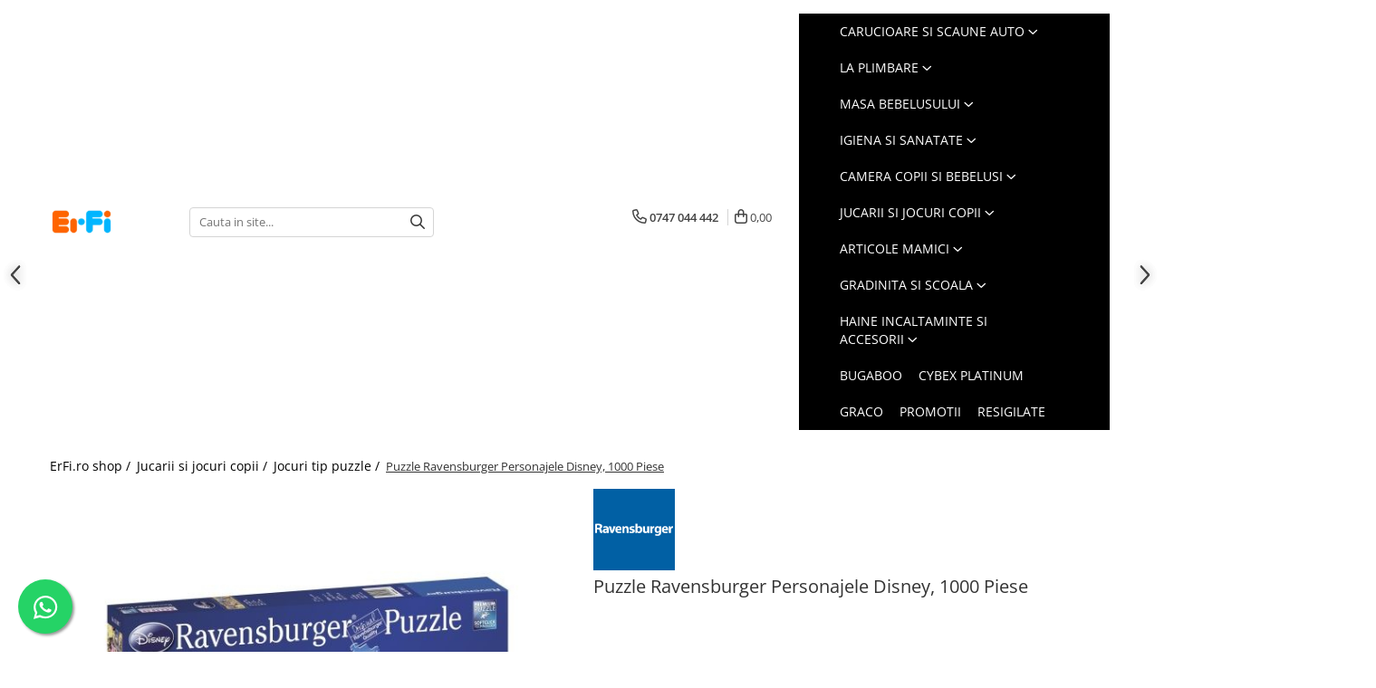

--- FILE ---
content_type: text/html; charset=UTF-8
request_url: https://www.erfi.ro/puzzle-ravensburger-personajele-disney-1000-piese-ara-rvspa15109.html
body_size: 66532
content:
<!DOCTYPE html>

<html lang="ro-ro">

	<head>
		<meta charset="UTF-8">

		<script src="https://a.gomagcdn.ro/themes/fashion/js/lazysizes.min.js?v=10191338-4.243" async=""></script>

		<script>
			function g_js(callbk){typeof callbk === 'function' ? window.addEventListener("DOMContentLoaded", callbk, false) : false;}
		</script>

					<link rel="icon" sizes="48x48" href="https://a.gomagcdn.ro/domains2/erfi.ro/files/favicon/favicon1596.png">
			<link rel="apple-touch-icon" sizes="180x180" href="https://a.gomagcdn.ro/domains2/erfi.ro/files/favicon/favicon1596.png">
		
		<style>
			/*body.loading{overflow:hidden;}
			body.loading #wrapper{opacity: 0;visibility: hidden;}
			body #wrapper{opacity: 1;visibility: visible;transition:all .1s ease-out;}*/

			.main-header .main-menu{min-height:43px;}
			.-g-hide{visibility:hidden;opacity:0;}

					</style>
					<link rel="preconnect" href="https://fonts.googleapis.com" >
					<link rel="preconnect" href="https://fonts.gstatic.com" crossorigin>
		
		<link rel="preconnect" href="https://a.gomagcdn.ro"><link rel="dns-prefetch" href="https://fonts.googleapis.com" /><link rel="dns-prefetch" href="https://fonts.gstatic.com" /><link rel="dns-prefetch" href="https://www.facebook.com" /><link rel="dns-prefetch" href="https://www.googletagmanager.com" /><link rel="dns-prefetch" href="https://static.hotjar.com" />

					<link rel="preload" as="image" href="https://a.gomagcdn.ro/domains2/erfi.ro/files/product/large/puzzle-ravensburger-personajele-disney-1000-piese-089551.jpg"   >
					<link rel="preload" as="style" href="https://fonts.googleapis.com/css2?family=Poppins:wght@200;300;400;500;600;700&display=swap" fetchpriority="high" onload="this.onload=null;this.rel='stylesheet'" crossorigin>
		
		<link rel="preload" href="https://a.gomagcdn.ro/themes/fashion/js/plugins.js?v=10191338-4.243" as="script">

		
					<link rel="preload" href="https://www.erfi.ro/theme/default.js?v=41761564550" as="script">
				
		<link rel="preload" href="https://a.gomagcdn.ro/themes/fashion/js/dev.js?v=10191338-4.243" as="script">

					<noscript>
				<link rel="stylesheet" href="https://fonts.googleapis.com/css2?family=Poppins:wght@200;300;400;500;600;700&display=swap">
			</noscript>
		
					<link rel="stylesheet" href="https://a.gomagcdn.ro/themes/fashion/css/main-min-v2.css?v=10191338-4.243-1" data-values='{"blockScripts": "1"}'>
		
					<link rel="stylesheet" href="https://www.erfi.ro/theme/default.css?v=41761564550">
		
						<link rel="stylesheet" href="https://a.gomagcdn.ro/themes/fashion/css/dev-style.css?v=10191338-4.243-1">
		
		
		
		<link rel="alternate" hreflang="x-default" href="https://www.erfi.ro/puzzle-ravensburger-personajele-disney-1000-piese-ara-rvspa15109.html">
							
		<meta name="expires" content="never">
		<meta name="revisit-after" content="1 days">
					<meta name="author" content="Gomag">
				<title>Puzzle Ravensburger Personajele Disney, 1000 Piese</title>


					<meta name="robots" content="index,follow" />
						
		<meta name="description" content="Comanda Puzzle Ravensburger Personajele Disney, 1000 Piese,  +4 ani, 1000 - 3000, Carton, Puzzle 2D, de la ErFi.ro. Produse testate de la branduri premium, consultanta personalizata, livrare prompta, retur simplu. Alaturi de parinti din 2005!">
		<meta class="viewport" name="viewport" content="width=device-width, initial-scale=1.0, user-scalable=no">
							<meta property="og:description" content="Cu o traditie de peste 100 ani, Ravensburger produce puzzle-uri in Germania inca din 1891!Vasta experienta si atentia de neegalat la detalii face ca Ravensburger sa fie cel mai mai popular brand de puzzle-uri din lume.Tehnologia Softclick garanteaza 100% o fixare cat mai exacta.Fiecare piesa este individual realizata, manual si se potriveste doar in locul special stabilit, pentru o intercalare perfecta.Decupajul piesei este desenat si taiat manualA asambla un puzzle reprezinta o distractie relaxanta pentru oricine.Singurul producator de puzzle-uri premium, ofera un nivel al calitatii inegalabil, fiecare produs este testat din punct de vedere al culorii, formei perfecte etc.Ravensburger ofera cea mai mare varietate de puzzle-uri si cele mai renumite licente: Disney, Hello Kitty, Spiderman…."/>
							<meta property="og:image" content="https://a.gomagcdn.ro/domains2/erfi.ro/files/product/large/puzzle-ravensburger-personajele-disney-1000-piese-089551.jpg"/>
															<link rel="canonical" href="https://www.erfi.ro/puzzle-ravensburger-personajele-disney-1000-piese-ara-rvspa15109.html" />
			<meta property="og:url" content="https://www.erfi.ro/puzzle-ravensburger-personajele-disney-1000-piese-ara-rvspa15109.html"/>
						
		<meta name="distribution" content="Global">
		<meta name="owner" content="www.erfi.ro">
		<meta name="publisher" content="www.erfi.ro">
		<meta name="rating" content="General">
		<meta name="copyright" content="Copyright www.erfi.ro 2026. All rights reserved">
		<link rel="search" href="https://www.erfi.ro/opensearch.ro.xml" type="application/opensearchdescription+xml" title="Cautare"/>

		
							<script src="https://a.gomagcdn.ro/themes/fashion/js/jquery-2.1.4.min.js"></script>
			<script defer src="https://a.gomagcdn.ro/themes/fashion/js/jquery.autocomplete.js?v=20181023"></script>
			<script src="https://a.gomagcdn.ro/themes/fashion/js/gomag.config.js?v=10191338-4.243"></script>
			<script src="https://a.gomagcdn.ro/themes/fashion/js/gomag.js?v=10191338-4.243"></script>
		
													<script>
	var items = [];

	items.push(
		{
			id		:'ARA-RVSPA15109',
			name	:'Puzzle Ravensburger Personajele Disney, 1000 Piese',
			brand	:'Ravensburger',
			category:'Jocuri tip puzzle',
			price	:91.0000,
			google_business_vertical: 'retail'
		}
	);

	gtag('event', 'view_item', {
		items: [items],
		currency: "RON",
		value: "91.0000",
		send_to: ''
	});
	</script><script>
$.Gomag.bind('User/Data/AffiliateMarketing/HideTrafiLeak', function(event, data){

    $('.whatsappfloat').remove();
});
</script><meta property="fb:app_id"                       content="2631888876986701" />
<meta property="og:type"                         content="product" />
<meta property="og:title"                        content="Puzzle Ravensburger Personajele Disney, 1000 Piese" />
<meta property="product:brand"                   content="Ravensburger" />
<meta property="product:category"                content="Jocuri tip puzzle" />
<meta property="product:original_price:amount"   content="91" />
<meta property="product:original_price:currency" content="RON" />
<meta property="product:pretax_price:amount"     content="91" />
<meta property="product:pretax_price:currency"   content="RON" />
<meta property="product:price:amount"            content="91" />
<meta property="product:price:currency"          content="RON" />
<meta property="product:shipping_cost:amount"    content="0" />
<meta property="product:shipping_cost:currency"  content="RON" />
<meta property="product:weight:value"            content="0" />
<meta property="product:weight:units"            content="kg" />
<meta property="product:shipping_weight:value"   content="0" />
<meta property="product:shipping_weight:units"   content="kg" />
<meta property="product:sale_price:amount"       content="91" />
<meta property="product:sale_price:currency"     content="RON" />
<meta property="product:sale_price_dates:start"  content="2026-01-20 00:00:00" />
<meta property="product:sale_price_dates:end"    content="2026-01-20 23:59:59" />
<script>	
	$(document).ready(function(){
		
		$(document).on('click', $GomagConfig.cartSummaryItemRemoveButton, function() {
			var productId = $(this).attr("data-product");
			var productSku = $(this).attr("data-productsku");
			var productPrice = $(this).attr("data-productprice");
			var productQty = $(this).attr("data-qty");
			
			gtag('event', 'remove_from_cart', {
					send_to	: '',
					value	: parseFloat(productQty) * parseFloat(productPrice),
					items:[{
						id		: productSku,
						quantity: productQty,
						price	: productPrice		 
				}]
			})
			
		})
	
		$(document).on('click', $GomagConfig.checkoutItemRemoveButton, function() {
			
			var itemKey = $(this).attr('id').replace('__checkoutItemRemove','');
			var productId = $(this).data("product");
			var productSku = $(this).attr("productsku");
			var productPrice = $(this).attr("productprice");
			var productQty = $('#quantityToAdd_'+itemKey).val();
			
			gtag('event', 'remove_from_cart', {
				send_to	: '',
				value	: parseFloat(productQty) * parseFloat(productPrice),
				items	:[{
					id		: productSku,
					quantity: productQty,
					price	: productPrice
				}]
			})
			
		})
	});		
	
</script>
<!-- Google Tag Manager -->
    <script>(function(w,d,s,l,i){w[l]=w[l]||[];w[l].push({'gtm.start':
    new Date().getTime(),event:'gtm.js'});var f=d.getElementsByTagName(s)[0],
    j=d.createElement(s),dl=l!='dataLayer'?'&l='+l:'';j.async=true;j.src=
    'https://dre2.erfi.ro/main.js?id='+i+dl;f.parentNode.insertBefore(j,f);
    })(window,document,'script','dataLayer','8INWL1FV');</script>
    <!-- End Google Tag Manager -->	<script>
 window.dataLayer = window.dataLayer || [];
  function gtag(){dataLayer.push(arguments);}
	   var cookieValue = '';
  var name = 'g_c_consent' + "=";
  var decodedCookie = decodeURIComponent(document.cookie);
  var ca = decodedCookie.split(';');
  for(var i = 0; i <ca.length; i++) {
	var c = ca[i];
	while (c.charAt(0) == ' ') {
	  c = c.substring(1);
	}
	if (c.indexOf(name) == 0) {
	  cookieValue = c.substring(name.length, c.length);
	}
  }



if(cookieValue == ''){
	gtag('consent', 'default', {
	  'ad_storage': 'denied',
	  'ad_user_data': 'denied',
	  'ad_personalization': 'denied',
	  'analytics_storage': 'denied',
	  'personalization_storage': 'denied',
	  'functionality_storage': 'denied',
	  'security_storage': 'denied'
	});
	} else if(cookieValue != '-1'){

			gtag('consent', 'default', {
			'ad_storage': 'granted',
			'ad_user_data': 'granted',
			'ad_personalization': 'granted',
			'analytics_storage': 'granted',
			'personalization_storage': 'granted',
			'functionality_storage': 'granted',
			'security_storage': 'granted'
		});
	} else {
	 gtag('consent', 'default', {
		  'ad_storage': 'denied',
		  'ad_user_data': 'denied',
		  'ad_personalization': 'denied',
		  'analytics_storage': 'denied',
			'personalization_storage': 'denied',
			'functionality_storage': 'denied',
			'security_storage': 'denied'
		});


		 }
</script><script>
window.dataLayer = window.dataLayer || [];
window.gtag = window.gtag || function(){dataLayer.push(arguments);}
</script><script>
        (function(d, s, i) {
            var f = d.getElementsByTagName(s)[0], j = d.createElement(s);
            j.async = true;
            j.src = "https://t.themarketer.com/t/j/" + i;
            f.parentNode.insertBefore(j, f);
        })(document, "script", "NFDDRGCG");
    </script><script>
    (function (w, d, s, o, t, r) {
        w.__aqpxConfig = {
            platform: 'gomag',
            appId: 1447,
            debugMode: false,
            dataLayer: 'dataLayerAq',
            events: ['default', 'default_consent', 'view_item', 'add_to_cart', 'remove_from_cart', 'add_to_wishlist', 'purchase', 'begin_checkout', 'view_cart', 'view_item_list']
        };
        w.__aqpxQueue = w.__aqpxQueue || [];
        w.AQPX = w.AQPX || function () { w.__aqpxQueue.push(arguments) };
        t = d.createElement(s);
        r = d.getElementsByTagName(s)[0];
        t.async = 1;
        t.src = o;
        r.parentNode.insertBefore(t, r);
    })(window, document, 'script', '//cdn.aqurate.ai/pixel/js/aqpx.min.js#latest-generation');
</script><script>
function gmsc(name, value)
{
	if(value != undefined && value)
	{
		var expires = new Date();
		expires.setTime(expires.getTime() + parseInt(3600*24*1000*90));
		document.cookie = encodeURIComponent(name) + "=" + encodeURIComponent(value) + '; expires='+ expires.toUTCString() + "; path=/";
	}
}
let gmqs = window.location.search;
let gmup = new URLSearchParams(gmqs);
gmsc('g_sc', gmup.get('shop_campaign'));
gmsc('shop_utm_campaign', gmup.get('utm_campaign'));
gmsc('shop_utm_medium', gmup.get('utm_medium'));
gmsc('shop_utm_source', gmup.get('utm_source'));
</script><script>
	$.Gomag.bind('Product/Add/To/Cart/After/Listing', function(event, data){
		if(data.product !== undefined){
			gtag('event', 'add_to_cart', {
				send_to	: '',
				value	: parseFloat(data.product.productQuantity) * parseFloat(data.product.price),
				items	:[{
					id		: data.product.sku,
					name	: data.product.name,
					brand	: data.product.brand,
					category: data.product.category,
					quantity: data.product.productQuantity,
					price	: data.product.price
				 
			}]
		   })
        }
	})
	$.Gomag.bind('Product/Add/To/Cart/After/Details', function(event, data){
		
		if(data.product !== undefined){
			gtag('event', 'add_to_cart', {
				send_to: '',
				value: parseFloat(data.product.productQuantity) * parseFloat(data.product.price),
				items: [{
					id: data.product.sku,
					name		: data.product.name,
					brand		: data.product.brand,
					category	: data.product.category,
					quantity	: data.product.productQuantity,
					price		: data.product.price
				}]	
			})
		}
	})
   
</script><meta property="fb:app_id"                       content="2631888876986701" />
<meta property="og:type"                         content="website" />
<!-- Hotjar Tracking Code for www.erfi.ro -->
<script>
    (function(h,o,t,j,a,r){
        h.hj=h.hj||function(){(h.hj.q=h.hj.q||[]).push(arguments)};
        h._hjSettings={hjid:2221920,hjsv:6};
        a=o.getElementsByTagName('head')[0];
        r=o.createElement('script');r.async=1;
        r.src=t+h._hjSettings.hjid+j+h._hjSettings.hjsv;
        a.appendChild(r);
    })(window,document,'https://static.hotjar.com/c/hotjar-','.js?sv=');
</script> 					
		
	</head>

	<body class="" style="">

		<script >
			function _addCss(url, attribute, value, loaded){
				var _s = document.createElement('link');
				_s.rel = 'stylesheet';
				_s.href = url;
				_s.type = 'text/css';
				if(attribute)
				{
					_s.setAttribute(attribute, value)
				}
				if(loaded){
					_s.onload = function(){
						var dom = document.getElementsByTagName('body')[0];
						//dom.classList.remove('loading');
					}
				}
				var _st = document.getElementsByTagName('link')[0];
				_st.parentNode.insertBefore(_s, _st);
			}
			//_addCss('https://fonts.googleapis.com/css2?family=Open+Sans:ital,wght@0,300;0,400;0,600;0,700;1,300;1,400&display=swap');
			_addCss('https://a.gomagcdn.ro/themes/_fonts/Open-Sans.css');

		</script>
		<script>
				/*setTimeout(
				  function()
				  {
				   document.getElementsByTagName('body')[0].classList.remove('loading');
				  }, 1000);*/
		</script>
							
		
		<div id="wrapper">
			<!-- BLOCK:556128863f068d37a4fc726a1f401746 start -->
<div id="_cartSummary" class="hide"></div>

<script >
	$(document).ready(function() {

		$(document).on('keypress', '.-g-input-loader', function(){
			$(this).addClass('-g-input-loading');
		})

		$.Gomag.bind('Product/Add/To/Cart/After', function(eventResponse, properties)
		{
									var data = JSON.parse(properties.data);
			$('.q-cart').html(data.quantity);
			if(parseFloat(data.quantity) > 0)
			{
				$('.q-cart').removeClass('hide');
			}
			else
			{
				$('.q-cart').addClass('hide');
			}
			$('.cartPrice').html(data.subtotal + ' ' + data.currency);
			$('.cartProductCount').html(data.quantity);


		})
		$('#_cartSummary').on('updateCart', function(event, cart) {
			var t = $(this);

			$.get('https://www.erfi.ro/cart-update', {
				cart: cart
			}, function(data) {

				$('.q-cart').html(data.quantity);
				if(parseFloat(data.quantity) > 0)
				{
					$('.q-cart').removeClass('hide');
				}
				else
				{
					$('.q-cart').addClass('hide');
				}
				$('.cartPrice').html(data.subtotal + ' ' + data.currency);
				$('.cartProductCount').html(data.quantity);
			}, 'json');
			window.ga = window.ga || function() {
				(ga.q = ga.q || []).push(arguments)
			};
			ga('send', 'event', 'Buton', 'Click', 'Adauga_Cos');
		});

		if(window.gtag_report_conversion) {
			$(document).on("click", 'li.phone-m', function() {
				var phoneNo = $('li.phone-m').children( "a").attr('href');
				gtag_report_conversion(phoneNo);
			});

		}

	});
</script>


	<div class="cart-dd cart-side _cartShow cart-closed"></div>

<header class="main-header container-bg clearfix" data-block="headerBlock">
	<div class="discount-tape container-h full -g-hide" id="_gomagHellobar"></div>

		
	<div class="top-head-bg container-h full">

		<div class="top-head container-h">
			<div class="row">
				<div class="col-sm-2 col-xs-12 logo-h">
					
	<a href="https://www.erfi.ro" id="logo" data-pageId="2">
		<img src="https://a.gomagcdn.ro/domains2/erfi.ro/files/company/erfi-vector-2025-150x150-4060907356.png" fetchpriority="high" class="img-responsive" alt="ErFi.ro - Shop Articole Bebelusi si Copii cu Branduri de Top" title="ErFi.ro - Shop Articole Bebelusi si Copii cu Branduri de Top" width="200" height="50" style="width:auto;">
	</a>
				</div>
				<div class="col-sm-4 col-xs-7 main search-form-box">
					
<form name="search-form" class="search-form" action="https://www.erfi.ro/produse" id="_searchFormMainHeader">

	<input id="_autocompleteSearchMainHeader" name="c" class="input-placeholder -g-input-loader" type="text" placeholder="Cauta in site..." aria-label="Search"  value="">
	<button id="_doSearch" class="search-button" aria-hidden="true">
		<i class="fa fa-search" aria-hidden="true"></i>
	</button>

				<script >
			$(document).ready(function() {

				$('#_autocompleteSearchMainHeader').autocomplete({
					serviceUrl: 'https://www.erfi.ro/autocomplete',
					minChars: 2,
					deferRequestBy: 700,
					appendTo: '#_searchFormMainHeader',
					width: parseInt($('#_doSearch').offset().left) - parseInt($('#_autocompleteSearchMainHeader').offset().left),
					formatResult: function(suggestion, currentValue) {
						return suggestion.value;
					},
					onSelect: function(suggestion) {
						$(this).val(suggestion.data);
					},
					onSearchComplete: function(suggestion) {
						$(this).removeClass('-g-input-loading');
					}
				});
				$(document).on('click', '#_doSearch', function(e){
					e.preventDefault();
					if($('#_autocompleteSearchMainHeader').val() != '')
					{
						$('#_searchFormMainHeader').submit();
					}
				})
			});
		</script>
	

</form>
				</div>
				<div class="col-xs-5 acount-section">
					
<ul>
	<li class="search-m hide">
		<a href="#" class="-g-no-url" aria-label="Cauta in site..." data-pageId="">
			<i class="fa fa-search search-open" aria-hidden="true"></i>
			<i style="display:none" class="fa fa-times search-close" aria-hidden="true"></i>
		</a>
	</li>
	<li class="-g-user-icon -g-user-icon-empty">
			
	</li>
	
				<li class="contact-header">
			<a href="tel:0747 044 442" aria-label="Contacteaza-ne" data-pageId="3">
				<i class="fa fa-phone" aria-hidden="true"></i>
								<span>0747 044 442</span>
			</a>
		</li>
			<li class="wishlist-header hide">
		<a href="https://www.erfi.ro/wishlist" aria-label="Wishlist" data-pageId="28">
			<span class="-g-wishlist-product-count -g-hide"></span>
			<i class="fa fa-heart-o" aria-hidden="true"></i>
			<span class="">Favorite</span>
		</a>
	</li>
	<li class="cart-header-btn cart">
		<a class="cart-drop _showCartHeader" href="https://www.erfi.ro/cos-de-cumparaturi" aria-label="Cos de cumparaturi">
			<span class="q-cart hide">0</span>
			<i class="fa fa-shopping-bag" aria-hidden="true"></i>
			<span class="count cartPrice">0,00
				
			</span>
		</a>
			</li>

	</ul>

	<script>
		$(document).ready(function() {
			//Cart
							$.Gomag.bind('Product/Add/To/Cart/Validate', function(){
					if($('#-g-cart-dropdown').length)
					{
						$('.close-side-cart').click();
						$('#-g-cart-dropdown').remove();
					}
				})
				$(document).on('click', '.cart', function(e){
					e.preventDefault();
					$.Gomag.showCartSummary('div._cartShow');
					if($('.cart-side').length){
						$('.menu-wrapper').addClass('cart_side_opened');
					}
				});
				$(document).on('click', '.close-side-cart', function(){
					$.Gomag.hideCartSummary('div._cartShow');
					$('div._cartShow').removeClass('cart-open');
					if($('.cart-side').length){
						$('.menu-wrapper').removeClass('cart_side_opened');
					}
					$.Gomag.getUserAjaxData();
				});
						$(document).on('click', '.dropdown-toggle', function() {
				window.location = $(this).attr('href');
			})
		})
	</script>

				</div>
				<div class="col-xs-5 navigation-holder">
					
<div id="navigation">
	<nav id="main-menu" class="main-menu container-h full clearfix">
		<a href="#" class="menu-trg -g-no-url" title="Produse">
			<span>&nbsp;</span>
		</a>
		
<div class="container-h nav-menu-hh clearfix">

	<!-- BASE MENU -->
	<ul class="
			nav-menu base-menu container-h
			
			
		">

		

			
		<li class="menu-drop __GomagMM ">
							<a
					href="https://www.erfi.ro/carucioare-si-scaune-auto"
					class="  "
					rel="  "
					
					title="Carucioare si scaune auto"
					data-Gomag=''
					data-block-name="mainMenuD0"
					data-pageId= "200"
					data-block="mainMenuD">
											<span class="list">Carucioare si scaune auto</span>
						<i class="fa fa-angle-down"></i>
				</a>

									<div class="menu-dd">
										<ul class="drop-list clearfix w100">
																																						<li class="fl">
										<div class="col">
											<p class="title">
												<a
												href="https://www.erfi.ro/carucioare-copii"
												class="title    "
												rel="  "
												
												title="Carucioare copii"
												data-Gomag=''
												data-block-name="mainMenuD1"
												data-block="mainMenuD"
												data-pageId= "3"
												>
																										Carucioare copii
												</a>
											</p>
																						
										</div>
									</li>
																																<li class="fl">
										<div class="col">
											<p class="title">
												<a
												href="https://www.erfi.ro/scaune-auto-copii"
												class="title    "
												rel="  "
												
												title="Scaune auto copii"
												data-Gomag=''
												data-block-name="mainMenuD1"
												data-block="mainMenuD"
												data-pageId= "4"
												>
																										Scaune auto copii
												</a>
											</p>
																						
										</div>
									</li>
																																<li class="fl">
										<div class="col">
											<p class="title">
												<a
												href="https://www.erfi.ro/marsupii"
												class="title    "
												rel="  "
												
												title="Marsupii bebe"
												data-Gomag=''
												data-block-name="mainMenuD1"
												data-block="mainMenuD"
												data-pageId= "5"
												>
																										Marsupii bebe
												</a>
											</p>
																						
										</div>
									</li>
																																<li class="fl">
										<div class="col">
											<p class="title">
												<a
												href="https://www.erfi.ro/landouri-si-portbebe"
												class="title    "
												rel="  "
												
												title="Landouri si portbebe"
												data-Gomag=''
												data-block-name="mainMenuD1"
												data-block="mainMenuD"
												data-pageId= "6"
												>
																										Landouri si portbebe
												</a>
											</p>
																						
										</div>
									</li>
																																<li class="fl">
										<div class="col">
											<p class="title">
												<a
												href="https://www.erfi.ro/accesorii-transport-copii"
												class="title    "
												rel="  "
												
												title="Accesorii transport copii"
												data-Gomag=''
												data-block-name="mainMenuD1"
												data-block="mainMenuD"
												data-pageId= "7"
												>
																										Accesorii transport copii
												</a>
											</p>
																						
										</div>
									</li>
																																<li class="fl">
										<div class="col">
											<p class="title">
												<a
												href="https://www.erfi.ro/accesorii-auto"
												class="title    "
												rel="  "
												
												title="Accesorii auto"
												data-Gomag=''
												data-block-name="mainMenuD1"
												data-block="mainMenuD"
												data-pageId= ""
												>
																										Accesorii auto
												</a>
											</p>
																						
										</div>
									</li>
																													</ul>
																	</div>
									
		</li>
		
		<li class="menu-drop __GomagMM ">
							<a
					href="https://www.erfi.ro/la-plimbare"
					class="  "
					rel="  "
					
					title="La plimbare"
					data-Gomag=''
					data-block-name="mainMenuD0"
					data-pageId= "244"
					data-block="mainMenuD">
											<span class="list">La plimbare</span>
						<i class="fa fa-angle-down"></i>
				</a>

									<div class="menu-dd">
										<ul class="drop-list clearfix w100">
																																						<li class="fl">
										<div class="col">
											<p class="title">
												<a
												href="https://www.erfi.ro/triciclete"
												class="title    "
												rel="  "
												
												title="Triciclete"
												data-Gomag=''
												data-block-name="mainMenuD1"
												data-block="mainMenuD"
												data-pageId= "70"
												>
																										Triciclete
												</a>
											</p>
																						
										</div>
									</li>
																																<li class="fl">
										<div class="col">
											<p class="title">
												<a
												href="https://www.erfi.ro/trotinete"
												class="title    "
												rel="  "
												
												title="Trotinete"
												data-Gomag=''
												data-block-name="mainMenuD1"
												data-block="mainMenuD"
												data-pageId= "71"
												>
																										Trotinete
												</a>
											</p>
																						
										</div>
									</li>
																																<li class="fl">
										<div class="col">
											<p class="title">
												<a
												href="https://www.erfi.ro/masinute-electrice"
												class="title    "
												rel="  "
												
												title="Masinute electrice"
												data-Gomag=''
												data-block-name="mainMenuD1"
												data-block="mainMenuD"
												data-pageId= "72"
												>
																										Masinute electrice
												</a>
											</p>
																						
										</div>
									</li>
																																<li class="fl">
										<div class="col">
											<p class="title">
												<a
												href="https://www.erfi.ro/masinute-cu-pedale"
												class="title    "
												rel="  "
												
												title="Masinute cu pedale"
												data-Gomag=''
												data-block-name="mainMenuD1"
												data-block="mainMenuD"
												data-pageId= "73"
												>
																										Masinute cu pedale
												</a>
											</p>
																						
										</div>
									</li>
																																<li class="fl">
										<div class="col">
											<p class="title">
												<a
												href="https://www.erfi.ro/vehicule-fara-pedale"
												class="title    "
												rel="  "
												
												title="Vehicule fara pedale"
												data-Gomag=''
												data-block-name="mainMenuD1"
												data-block="mainMenuD"
												data-pageId= "74"
												>
																										Vehicule fara pedale
												</a>
											</p>
																						
										</div>
									</li>
																																<li class="fl">
										<div class="col">
											<p class="title">
												<a
												href="https://www.erfi.ro/biciclete-copii"
												class="title    "
												rel="  "
												
												title="Biciclete copii"
												data-Gomag=''
												data-block-name="mainMenuD1"
												data-block="mainMenuD"
												data-pageId= "76"
												>
																										Biciclete copii
												</a>
											</p>
																						
										</div>
									</li>
																																<li class="fl">
										<div class="col">
											<p class="title">
												<a
												href="https://www.erfi.ro/accesorii-biciclete"
												class="title    "
												rel="  "
												
												title="Accesorii biciclete"
												data-Gomag=''
												data-block-name="mainMenuD1"
												data-block="mainMenuD"
												data-pageId= "77"
												>
																										Accesorii biciclete
												</a>
											</p>
																						
										</div>
									</li>
																																<li class="fl">
										<div class="col">
											<p class="title">
												<a
												href="https://www.erfi.ro/sporturi-copii"
												class="title    "
												rel="  "
												
												title="Sporturi Copii"
												data-Gomag=''
												data-block-name="mainMenuD1"
												data-block="mainMenuD"
												data-pageId= "78"
												>
																										Sporturi Copii
												</a>
											</p>
																						
										</div>
									</li>
																													</ul>
																	</div>
									
		</li>
		
		<li class="menu-drop __GomagMM ">
							<a
					href="https://www.erfi.ro/masa-bebelusului"
					class="  "
					rel="  "
					
					title="Masa bebelusului"
					data-Gomag=''
					data-block-name="mainMenuD0"
					data-pageId= "246"
					data-block="mainMenuD">
											<span class="list">Masa bebelusului</span>
						<i class="fa fa-angle-down"></i>
				</a>

									<div class="menu-dd">
										<ul class="drop-list clearfix w100">
																																						<li class="fl">
										<div class="col">
											<p class="title">
												<a
												href="https://www.erfi.ro/espressoare-lapte-praf"
												class="title    "
												rel="  "
												
												title="Esspresoare lapte praf"
												data-Gomag=''
												data-block-name="mainMenuD1"
												data-block="mainMenuD"
												data-pageId= "934"
												>
																										Esspresoare lapte praf
												</a>
											</p>
																						
										</div>
									</li>
																																<li class="fl">
										<div class="col">
											<p class="title">
												<a
												href="https://www.erfi.ro/roboti-bucatarie"
												class="title    "
												rel="  "
												
												title="Roboti bucatarie"
												data-Gomag=''
												data-block-name="mainMenuD1"
												data-block="mainMenuD"
												data-pageId= "20"
												>
																										Roboti bucatarie
												</a>
											</p>
																						
										</div>
									</li>
																																<li class="fl">
										<div class="col">
											<p class="title">
												<a
												href="https://www.erfi.ro/sterilizatoare"
												class="title    "
												rel="  "
												
												title="Sterilizatoare biberoane"
												data-Gomag=''
												data-block-name="mainMenuD1"
												data-block="mainMenuD"
												data-pageId= "21"
												>
																										Sterilizatoare biberoane
												</a>
											</p>
																						
										</div>
									</li>
																																<li class="fl">
										<div class="col">
											<p class="title">
												<a
												href="https://www.erfi.ro/scaune-de-masa-copii"
												class="title    "
												rel="  "
												
												title="Scaune masa bebe"
												data-Gomag=''
												data-block-name="mainMenuD1"
												data-block="mainMenuD"
												data-pageId= "22"
												>
																										Scaune masa bebe
												</a>
											</p>
																						
										</div>
									</li>
																																<li class="fl">
										<div class="col">
											<p class="title">
												<a
												href="https://www.erfi.ro/articole-hranire-copii"
												class="title    "
												rel="  "
												
												title="Articole hranire copii"
												data-Gomag=''
												data-block-name="mainMenuD1"
												data-block="mainMenuD"
												data-pageId= "23"
												>
																										Articole hranire copii
												</a>
											</p>
																						
										</div>
									</li>
																																<li class="fl">
										<div class="col">
											<p class="title">
												<a
												href="https://www.erfi.ro/cani-si-pahare"
												class="title    "
												rel="  "
												
												title="Cani si pahare"
												data-Gomag=''
												data-block-name="mainMenuD1"
												data-block="mainMenuD"
												data-pageId= "25"
												>
																										Cani si pahare
												</a>
											</p>
																						
										</div>
									</li>
																																<li class="fl">
										<div class="col">
											<p class="title">
												<a
												href="https://www.erfi.ro/biberoane-tetine-suzete"
												class="title    "
												rel="  "
												
												title="Biberoane tetine suzete"
												data-Gomag=''
												data-block-name="mainMenuD1"
												data-block="mainMenuD"
												data-pageId= "26"
												>
																										Biberoane tetine suzete
												</a>
											</p>
																						
										</div>
									</li>
																																<li class="fl">
										<div class="col">
											<p class="title">
												<a
												href="https://www.erfi.ro/incalzitoare-biberoane"
												class="title    "
												rel="  "
												
												title="Incalzitoare biberoane"
												data-Gomag=''
												data-block-name="mainMenuD1"
												data-block="mainMenuD"
												data-pageId= "27"
												>
																										Incalzitoare biberoane
												</a>
											</p>
																						
										</div>
									</li>
																																<li class="fl">
										<div class="col">
											<p class="title">
												<a
												href="https://www.erfi.ro/termosuri"
												class="title    "
												rel="  "
												
												title="Termosuri"
												data-Gomag=''
												data-block-name="mainMenuD1"
												data-block="mainMenuD"
												data-pageId= "28"
												>
																										Termosuri
												</a>
											</p>
																						
										</div>
									</li>
																																<li class="fl">
										<div class="col">
											<p class="title">
												<a
												href="https://www.erfi.ro/genti-termoizolante"
												class="title    "
												rel="  "
												
												title="Genti termoizolante"
												data-Gomag=''
												data-block-name="mainMenuD1"
												data-block="mainMenuD"
												data-pageId= "29"
												>
																										Genti termoizolante
												</a>
											</p>
																						
										</div>
									</li>
																													</ul>
																	</div>
									
		</li>
		
		<li class="menu-drop __GomagMM ">
							<a
					href="https://www.erfi.ro/igiena-si-sanatate"
					class="  "
					rel="  "
					
					title="Igiena si sanatate"
					data-Gomag=''
					data-block-name="mainMenuD0"
					data-pageId= "255"
					data-block="mainMenuD">
											<span class="list">Igiena si sanatate</span>
						<i class="fa fa-angle-down"></i>
				</a>

									<div class="menu-dd">
										<ul class="drop-list clearfix w100">
																																						<li class="fl">
										<div class="col">
											<p class="title">
												<a
												href="https://www.erfi.ro/aspiratoare-nazale"
												class="title    "
												rel="  "
												
												title="Aspiratoare nazale"
												data-Gomag=''
												data-block-name="mainMenuD1"
												data-block="mainMenuD"
												data-pageId= "34"
												>
																										Aspiratoare nazale
												</a>
											</p>
																						
										</div>
									</li>
																																<li class="fl">
										<div class="col">
											<p class="title">
												<a
												href="https://www.erfi.ro/umidificatoare"
												class="title    "
												rel="  "
												
												title="Umidificatoare"
												data-Gomag=''
												data-block-name="mainMenuD1"
												data-block="mainMenuD"
												data-pageId= "30"
												>
																										Umidificatoare
												</a>
											</p>
																						
										</div>
									</li>
																																<li class="fl">
										<div class="col">
											<p class="title">
												<a
												href="https://www.erfi.ro/termometre"
												class="title    "
												rel="  "
												
												title="Termometre"
												data-Gomag=''
												data-block-name="mainMenuD1"
												data-block="mainMenuD"
												data-pageId= "31"
												>
																										Termometre
												</a>
											</p>
																						
										</div>
									</li>
																																<li class="fl">
										<div class="col">
											<p class="title">
												<a
												href="https://www.erfi.ro/igiena-dentara"
												class="title    "
												rel="  "
												
												title="Igiena dentara"
												data-Gomag=''
												data-block-name="mainMenuD1"
												data-block="mainMenuD"
												data-pageId= "35"
												>
																										Igiena dentara
												</a>
											</p>
																						
										</div>
									</li>
																																<li class="fl">
										<div class="col">
											<p class="title">
												<a
												href="https://www.erfi.ro/jucarii-dentitie"
												class="title    "
												rel="  "
												
												title="Jucarii dentitie"
												data-Gomag=''
												data-block-name="mainMenuD1"
												data-block="mainMenuD"
												data-pageId= "36"
												>
																										Jucarii dentitie
												</a>
											</p>
																						
										</div>
									</li>
																																<li class="fl">
										<div class="col">
											<p class="title">
												<a
												href="https://www.erfi.ro/masute-de-infasat-bebe"
												class="title    "
												rel="  "
												
												title="Masute infasat bebe"
												data-Gomag=''
												data-block-name="mainMenuD1"
												data-block="mainMenuD"
												data-pageId= "37"
												>
																										Masute infasat bebe
												</a>
											</p>
																						
										</div>
									</li>
																																<li class="fl">
										<div class="col">
											<p class="title">
												<a
												href="https://www.erfi.ro/produse-pentru-baie"
												class="title    "
												rel="  "
												
												title="Produse pentru baie"
												data-Gomag=''
												data-block-name="mainMenuD1"
												data-block="mainMenuD"
												data-pageId= ""
												>
																										Produse pentru baie
												</a>
											</p>
																						
										</div>
									</li>
																													</ul>
																	</div>
									
		</li>
		
		<li class="menu-drop __GomagMM ">
							<a
					href="https://www.erfi.ro/camera-copii-si-bebelusi"
					class="  "
					rel="  "
					
					title="Camera copii si bebelusi"
					data-Gomag=''
					data-block-name="mainMenuD0"
					data-pageId= "252"
					data-block="mainMenuD">
											<span class="list">Camera copii si bebelusi</span>
						<i class="fa fa-angle-down"></i>
				</a>

									<div class="menu-dd">
										<ul class="drop-list clearfix w100">
																																						<li class="fl">
										<div class="col">
											<p class="title">
												<a
												href="https://www.erfi.ro/patuturi-copii"
												class="title    "
												rel="  "
												
												title="Patuturi"
												data-Gomag=''
												data-block-name="mainMenuD1"
												data-block="mainMenuD"
												data-pageId= "38"
												>
																										Patuturi
												</a>
											</p>
																						
										</div>
									</li>
																																<li class="fl">
										<div class="col">
											<p class="title">
												<a
												href="https://www.erfi.ro/saltele-patuturi"
												class="title    "
												rel="  "
												
												title="Saltele patut bebe"
												data-Gomag=''
												data-block-name="mainMenuD1"
												data-block="mainMenuD"
												data-pageId= "39"
												>
																										Saltele patut bebe
												</a>
											</p>
																						
										</div>
									</li>
																																<li class="fl">
										<div class="col">
											<p class="title">
												<a
												href="https://www.erfi.ro/perne-si-paturici"
												class="title    "
												rel="  "
												
												title="Perne si paturici"
												data-Gomag=''
												data-block-name="mainMenuD1"
												data-block="mainMenuD"
												data-pageId= "40"
												>
																										Perne si paturici
												</a>
											</p>
																						
										</div>
									</li>
																																<li class="fl">
										<div class="col">
											<p class="title">
												<a
												href="https://www.erfi.ro/lenjerii-patuturi-copii"
												class="title    "
												rel="  "
												
												title="Lenjerii patut bebe"
												data-Gomag=''
												data-block-name="mainMenuD1"
												data-block="mainMenuD"
												data-pageId= "42"
												>
																										Lenjerii patut bebe
												</a>
											</p>
																						
										</div>
									</li>
																																<li class="fl">
										<div class="col">
											<p class="title">
												<a
												href="https://www.erfi.ro/lampi-de-veghe"
												class="title    "
												rel="  "
												
												title="Lampi de veghe"
												data-Gomag=''
												data-block-name="mainMenuD1"
												data-block="mainMenuD"
												data-pageId= "43"
												>
																										Lampi de veghe
												</a>
											</p>
																						
										</div>
									</li>
																																<li class="fl">
										<div class="col">
											<p class="title">
												<a
												href="https://www.erfi.ro/balansoare-bebelusi"
												class="title    "
												rel="  "
												
												title="Balansoare bebelusi"
												data-Gomag=''
												data-block-name="mainMenuD1"
												data-block="mainMenuD"
												data-pageId= "44"
												>
																										Balansoare bebelusi
												</a>
											</p>
																						
										</div>
									</li>
																																<li class="fl">
										<div class="col">
											<p class="title">
												<a
												href="#"
												class="title     -g-no-url"
												rel="  "
												
												title=""
												data-Gomag=''
												data-block-name="mainMenuD1"
												data-block="mainMenuD"
												data-pageId= "45"
												>
																										
												</a>
											</p>
																						
										</div>
									</li>
																																<li class="fl">
										<div class="col">
											<p class="title">
												<a
												href="https://www.erfi.ro/mobilier-camera-copii"
												class="title    "
												rel="  "
												
												title="Mobilier camera copii"
												data-Gomag=''
												data-block-name="mainMenuD1"
												data-block="mainMenuD"
												data-pageId= "46"
												>
																										Mobilier camera copii
												</a>
											</p>
																						
										</div>
									</li>
																																<li class="fl">
										<div class="col">
											<p class="title">
												<a
												href="https://www.erfi.ro/audio-monitoare-bebelusi"
												class="title    "
												rel="  "
												
												title="Audio monitoare bebelusi"
												data-Gomag=''
												data-block-name="mainMenuD1"
												data-block="mainMenuD"
												data-pageId= "47"
												>
																										Audio monitoare bebelusi
												</a>
											</p>
																						
										</div>
									</li>
																																<li class="fl">
										<div class="col">
											<p class="title">
												<a
												href="https://www.erfi.ro/video-monitoare-bebelusi"
												class="title    "
												rel="  "
												
												title="Video monitoare bebelusi"
												data-Gomag=''
												data-block-name="mainMenuD1"
												data-block="mainMenuD"
												data-pageId= "48"
												>
																										Video monitoare bebelusi
												</a>
											</p>
																						
										</div>
									</li>
																																<li class="fl">
										<div class="col">
											<p class="title">
												<a
												href="https://www.erfi.ro/covoare-copii"
												class="title    "
												rel="  "
												
												title="Covoare copii"
												data-Gomag=''
												data-block-name="mainMenuD1"
												data-block="mainMenuD"
												data-pageId= "49"
												>
																										Covoare copii
												</a>
											</p>
																						
										</div>
									</li>
																																<li class="fl">
										<div class="col">
											<p class="title">
												<a
												href="https://www.erfi.ro/sisteme-de-protectie"
												class="title    "
												rel="  "
												
												title="Sisteme protectie"
												data-Gomag=''
												data-block-name="mainMenuD1"
												data-block="mainMenuD"
												data-pageId= "51"
												>
																										Sisteme protectie
												</a>
											</p>
																						
										</div>
									</li>
																																<li class="fl">
										<div class="col">
											<p class="title">
												<a
												href="https://www.erfi.ro/decoratiuni"
												class="title    "
												rel="  "
												
												title="Decoratiuni"
												data-Gomag=''
												data-block-name="mainMenuD1"
												data-block="mainMenuD"
												data-pageId= "50"
												>
																										Decoratiuni
												</a>
											</p>
																						
										</div>
									</li>
																													</ul>
																	</div>
									
		</li>
		
		<li class="menu-drop __GomagMM ">
							<a
					href="https://www.erfi.ro/jucarii-jocuri-copii"
					class="  "
					rel="  "
					
					title="Jucarii si jocuri copii"
					data-Gomag=''
					data-block-name="mainMenuD0"
					data-pageId= "250"
					data-block="mainMenuD">
											<span class="list">Jucarii si jocuri copii</span>
						<i class="fa fa-angle-down"></i>
				</a>

									<div class="menu-dd">
										<ul class="drop-list clearfix w100">
																																						<li class="fl">
										<div class="col">
											<p class="title">
												<a
												href="https://www.erfi.ro/jucarii-bebelusi"
												class="title    "
												rel="  "
												
												title="Jucarii bebelusi"
												data-Gomag=''
												data-block-name="mainMenuD1"
												data-block="mainMenuD"
												data-pageId= "52"
												>
																										Jucarii bebelusi
												</a>
											</p>
																						
										</div>
									</li>
																																<li class="fl">
										<div class="col">
											<p class="title">
												<a
												href="https://www.erfi.ro/jucarii-de-exterior"
												class="title    "
												rel="  "
												
												title="Jucarii de exterior"
												data-Gomag=''
												data-block-name="mainMenuD1"
												data-block="mainMenuD"
												data-pageId= "53"
												>
																										Jucarii de exterior
												</a>
											</p>
																						
										</div>
									</li>
																																<li class="fl">
										<div class="col">
											<p class="title">
												<a
												href="https://www.erfi.ro/jocuri-tip-puzzle"
												class="title    "
												rel="  "
												
												title="Jocuri tip puzzle"
												data-Gomag=''
												data-block-name="mainMenuD1"
												data-block="mainMenuD"
												data-pageId= "54"
												>
																										Jocuri tip puzzle
												</a>
											</p>
																						
										</div>
									</li>
																																<li class="fl">
										<div class="col">
											<p class="title">
												<a
												href="https://www.erfi.ro/arta-si-creatie"
												class="title    "
												rel="  "
												
												title="Arta si creatie"
												data-Gomag=''
												data-block-name="mainMenuD1"
												data-block="mainMenuD"
												data-pageId= "55"
												>
																										Arta si creatie
												</a>
											</p>
																						
										</div>
									</li>
																																<li class="fl">
										<div class="col">
											<p class="title">
												<a
												href="https://www.erfi.ro/jucarii-de-constructie"
												class="title    "
												rel="  "
												
												title="Seturi constructie copii"
												data-Gomag=''
												data-block-name="mainMenuD1"
												data-block="mainMenuD"
												data-pageId= "56"
												>
																										Seturi constructie copii
												</a>
											</p>
																						
										</div>
									</li>
																																<li class="fl">
										<div class="col">
											<p class="title">
												<a
												href="https://www.erfi.ro/masinute"
												class="title    "
												rel="  "
												
												title="Masinute si motociclete"
												data-Gomag=''
												data-block-name="mainMenuD1"
												data-block="mainMenuD"
												data-pageId= "57"
												>
																										Masinute si motociclete
												</a>
											</p>
																						
										</div>
									</li>
																																<li class="fl">
										<div class="col">
											<p class="title">
												<a
												href="https://www.erfi.ro/trenulete-si-accesorii"
												class="title    "
												rel="  "
												
												title="Trenulete copii"
												data-Gomag=''
												data-block-name="mainMenuD1"
												data-block="mainMenuD"
												data-pageId= "58"
												>
																										Trenulete copii
												</a>
											</p>
																						
										</div>
									</li>
																																<li class="fl">
										<div class="col">
											<p class="title">
												<a
												href="https://www.erfi.ro/jucarii-de-plus"
												class="title    "
												rel="  "
												
												title="Jucarii de plus"
												data-Gomag=''
												data-block-name="mainMenuD1"
												data-block="mainMenuD"
												data-pageId= "59"
												>
																										Jucarii de plus
												</a>
											</p>
																						
										</div>
									</li>
																																<li class="fl">
										<div class="col">
											<p class="title">
												<a
												href="https://www.erfi.ro/jocuri"
												class="title    "
												rel="  "
												
												title="Jocuri educative"
												data-Gomag=''
												data-block-name="mainMenuD1"
												data-block="mainMenuD"
												data-pageId= "60"
												>
																										Jocuri educative
												</a>
											</p>
																						
										</div>
									</li>
																																<li class="fl">
										<div class="col">
											<p class="title">
												<a
												href="https://www.erfi.ro/papusi-si-accesorii"
												class="title    "
												rel="  "
												
												title="Papusi si accesorii"
												data-Gomag=''
												data-block-name="mainMenuD1"
												data-block="mainMenuD"
												data-pageId= "61"
												>
																										Papusi si accesorii
												</a>
											</p>
																						
										</div>
									</li>
																																<li class="fl">
										<div class="col">
											<p class="title">
												<a
												href="https://www.erfi.ro/instrumente-muzicale"
												class="title    "
												rel="  "
												
												title="Jucarii muzicale"
												data-Gomag=''
												data-block-name="mainMenuD1"
												data-block="mainMenuD"
												data-pageId= "62"
												>
																										Jucarii muzicale
												</a>
											</p>
																						
										</div>
									</li>
																																<li class="fl">
										<div class="col">
											<p class="title">
												<a
												href="https://www.erfi.ro/jucarii-de-rol"
												class="title    "
												rel="  "
												
												title="Jucarii de rol"
												data-Gomag=''
												data-block-name="mainMenuD1"
												data-block="mainMenuD"
												data-pageId= "63"
												>
																										Jucarii de rol
												</a>
											</p>
																						
										</div>
									</li>
																																<li class="fl">
										<div class="col">
											<p class="title">
												<a
												href="https://www.erfi.ro/jucarii-educative"
												class="title    "
												rel="  "
												
												title="Jucarii educative"
												data-Gomag=''
												data-block-name="mainMenuD1"
												data-block="mainMenuD"
												data-pageId= "64"
												>
																										Jucarii educative
												</a>
											</p>
																						
										</div>
									</li>
																																<li class="fl">
										<div class="col">
											<p class="title">
												<a
												href="https://www.erfi.ro/figurine"
												class="title    "
												rel="  "
												
												title="Figurine jucarii mici"
												data-Gomag=''
												data-block-name="mainMenuD1"
												data-block="mainMenuD"
												data-pageId= "65"
												>
																										Figurine jucarii mici
												</a>
											</p>
																						
										</div>
									</li>
																																<li class="fl">
										<div class="col">
											<p class="title">
												<a
												href="https://www.erfi.ro/electronice"
												class="title    "
												rel="  "
												
												title="Jucarii electronice"
												data-Gomag=''
												data-block-name="mainMenuD1"
												data-block="mainMenuD"
												data-pageId= "67"
												>
																										Jucarii electronice
												</a>
											</p>
																						
										</div>
									</li>
																																<li class="fl">
										<div class="col">
											<p class="title">
												<a
												href="https://www.erfi.ro/jucarii-interactive"
												class="title    "
												rel="  "
												
												title="Jucarii interactive"
												data-Gomag=''
												data-block-name="mainMenuD1"
												data-block="mainMenuD"
												data-pageId= "66"
												>
																										Jucarii interactive
												</a>
											</p>
																						
										</div>
									</li>
																																<li class="fl">
										<div class="col">
											<p class="title">
												<a
												href="https://www.erfi.ro/frumusete-bijuterii"
												class="title    "
												rel="  "
												
												title="Frumusete si Bijuterii"
												data-Gomag=''
												data-block-name="mainMenuD1"
												data-block="mainMenuD"
												data-pageId= "68"
												>
																										Frumusete si Bijuterii
												</a>
											</p>
																						
										</div>
									</li>
																																<li class="fl">
										<div class="col">
											<p class="title">
												<a
												href="https://www.erfi.ro/jocuri-de-societate"
												class="title    "
												rel="  "
												
												title="Jocuri de societate"
												data-Gomag=''
												data-block-name="mainMenuD1"
												data-block="mainMenuD"
												data-pageId= "930"
												>
																										Jocuri de societate
												</a>
											</p>
																						
										</div>
									</li>
																													</ul>
																	</div>
									
		</li>
		
		<li class="menu-drop __GomagMM ">
							<a
					href="https://www.erfi.ro/articole-mamici"
					class="  "
					rel="  "
					
					title="Articole mamici"
					data-Gomag=''
					data-block-name="mainMenuD0"
					data-pageId= "264"
					data-block="mainMenuD">
											<span class="list">Articole mamici</span>
						<i class="fa fa-angle-down"></i>
				</a>

									<div class="menu-dd">
										<ul class="drop-list clearfix w100">
																																						<li class="fl">
										<div class="col">
											<p class="title">
												<a
												href="https://www.erfi.ro/genti-bebe"
												class="title    "
												rel="  "
												
												title="Genti bebe"
												data-Gomag=''
												data-block-name="mainMenuD1"
												data-block="mainMenuD"
												data-pageId= "93"
												>
																										Genti bebe
												</a>
											</p>
																						
										</div>
									</li>
																																<li class="fl">
										<div class="col">
											<p class="title">
												<a
												href="https://www.erfi.ro/pompe-san"
												class="title    "
												rel="  "
												
												title="Pompe san"
												data-Gomag=''
												data-block-name="mainMenuD1"
												data-block="mainMenuD"
												data-pageId= "9"
												>
																										Pompe san
												</a>
											</p>
																						
										</div>
									</li>
																																<li class="fl">
										<div class="col">
											<p class="title">
												<a
												href="https://www.erfi.ro/perne-gravide"
												class="title    "
												rel="  "
												
												title="Perne gravide"
												data-Gomag=''
												data-block-name="mainMenuD1"
												data-block="mainMenuD"
												data-pageId= "10"
												>
																										Perne gravide
												</a>
											</p>
																						
										</div>
									</li>
																																<li class="fl">
										<div class="col">
											<p class="title">
												<a
												href="https://www.erfi.ro/perne-de-alaptare"
												class="title    "
												rel="  "
												
												title="Perne alaptare"
												data-Gomag=''
												data-block-name="mainMenuD1"
												data-block="mainMenuD"
												data-pageId= "11"
												>
																										Perne alaptare
												</a>
											</p>
																						
										</div>
									</li>
																																<li class="fl">
										<div class="col">
											<p class="title">
												<a
												href="https://www.erfi.ro/accesorii-alaptare"
												class="title    "
												rel="  "
												
												title="Accesorii alaptare"
												data-Gomag=''
												data-block-name="mainMenuD1"
												data-block="mainMenuD"
												data-pageId= "12"
												>
																										Accesorii alaptare
												</a>
											</p>
																						
										</div>
									</li>
																																<li class="fl">
										<div class="col">
											<p class="title">
												<a
												href="https://www.erfi.ro/lenjerie-mamici"
												class="title    "
												rel="  "
												
												title="Lenjerie mamici"
												data-Gomag=''
												data-block-name="mainMenuD1"
												data-block="mainMenuD"
												data-pageId= "1103"
												>
																										Lenjerie mamici
												</a>
											</p>
																						
										</div>
									</li>
																													</ul>
																	</div>
									
		</li>
		
		<li class="menu-drop __GomagMM ">
							<a
					href="https://www.erfi.ro/gradinita-si-scoala"
					class="  "
					rel="  "
					
					title="Gradinita si scoala"
					data-Gomag=''
					data-block-name="mainMenuD0"
					data-pageId= "266"
					data-block="mainMenuD">
											<span class="list">Gradinita si scoala</span>
						<i class="fa fa-angle-down"></i>
				</a>

									<div class="menu-dd">
										<ul class="drop-list clearfix w100">
																																						<li class="fl">
										<div class="col">
											<p class="title">
												<a
												href="https://www.erfi.ro/costume-copii"
												class="title    "
												rel="  "
												
												title="Costume copii"
												data-Gomag=''
												data-block-name="mainMenuD1"
												data-block="mainMenuD"
												data-pageId= "80"
												>
																										Costume copii
												</a>
											</p>
																						
										</div>
									</li>
																																<li class="fl">
										<div class="col">
											<p class="title">
												<a
												href="https://www.erfi.ro/rechizite"
												class="title    "
												rel="  "
												
												title="Rechizite"
												data-Gomag=''
												data-block-name="mainMenuD1"
												data-block="mainMenuD"
												data-pageId= "81"
												>
																										Rechizite
												</a>
											</p>
																						
										</div>
									</li>
																																<li class="fl">
										<div class="col">
											<p class="title">
												<a
												href="https://www.erfi.ro/ghiozdane-si-rucsacuri"
												class="title    "
												rel="  "
												
												title="Ghiozdane si rucsacuri"
												data-Gomag=''
												data-block-name="mainMenuD1"
												data-block="mainMenuD"
												data-pageId= "82"
												>
																										Ghiozdane si rucsacuri
												</a>
											</p>
																						
										</div>
									</li>
																																<li class="fl">
										<div class="col">
											<p class="title">
												<a
												href="https://www.erfi.ro/penare-si-portofele"
												class="title    "
												rel="  "
												
												title="Penare si portofele"
												data-Gomag=''
												data-block-name="mainMenuD1"
												data-block="mainMenuD"
												data-pageId= "83"
												>
																										Penare si portofele
												</a>
											</p>
																						
										</div>
									</li>
																																<li class="fl">
										<div class="col">
											<p class="title">
												<a
												href="https://www.erfi.ro/pictura-si-desen"
												class="title    "
												rel="  "
												
												title="Pictura si desen"
												data-Gomag=''
												data-block-name="mainMenuD1"
												data-block="mainMenuD"
												data-pageId= "84"
												>
																										Pictura si desen
												</a>
											</p>
																						
										</div>
									</li>
																																<li class="fl">
										<div class="col">
											<p class="title">
												<a
												href="https://www.erfi.ro/numaratori-si-alfabetare"
												class="title    "
												rel="  "
												
												title="Numaratori si alfabetare"
												data-Gomag=''
												data-block-name="mainMenuD1"
												data-block="mainMenuD"
												data-pageId= "85"
												>
																										Numaratori si alfabetare
												</a>
											</p>
																						
										</div>
									</li>
																																<li class="fl">
										<div class="col">
											<p class="title">
												<a
												href="https://www.erfi.ro/table-scolare"
												class="title    "
												rel="  "
												
												title="Table scolare"
												data-Gomag=''
												data-block-name="mainMenuD1"
												data-block="mainMenuD"
												data-pageId= "87"
												>
																										Table scolare
												</a>
											</p>
																						
										</div>
									</li>
																																<li class="fl">
										<div class="col">
											<p class="title">
												<a
												href="https://www.erfi.ro/carti-pentru-copii"
												class="title    "
												rel="  "
												
												title="Carti pentru copii"
												data-Gomag=''
												data-block-name="mainMenuD1"
												data-block="mainMenuD"
												data-pageId= "88"
												>
																										Carti pentru copii
												</a>
											</p>
																						
										</div>
									</li>
																													</ul>
																	</div>
									
		</li>
		
		<li class="menu-drop __GomagMM ">
							<a
					href="https://www.erfi.ro/haine-si-incaltaminte"
					class="  "
					rel="  "
					
					title="Haine incaltaminte si accesorii"
					data-Gomag=''
					data-block-name="mainMenuD0"
					data-pageId= "268"
					data-block="mainMenuD">
											<span class="list">Haine incaltaminte si accesorii</span>
						<i class="fa fa-angle-down"></i>
				</a>

									<div class="menu-dd">
										<ul class="drop-list clearfix w100">
																																						<li class="fl">
										<div class="col">
											<p class="title">
												<a
												href="https://www.erfi.ro/imbracaminte-copii"
												class="title    "
												rel="  "
												
												title="Imbracaminte copii"
												data-Gomag=''
												data-block-name="mainMenuD1"
												data-block="mainMenuD"
												data-pageId= "90"
												>
																										Imbracaminte copii
												</a>
											</p>
																						
										</div>
									</li>
																																<li class="fl">
										<div class="col">
											<p class="title">
												<a
												href="https://www.erfi.ro/ochelari-de-soare"
												class="title    "
												rel="  "
												
												title="Ochelari de soare"
												data-Gomag=''
												data-block-name="mainMenuD1"
												data-block="mainMenuD"
												data-pageId= "91"
												>
																										Ochelari de soare
												</a>
											</p>
																						
										</div>
									</li>
																													</ul>
																	</div>
									
		</li>
						
		

	
		<li class="menu-drop __GomagSM   ">

			<a
				href="https://www.erfi.ro/produse/bugaboo"
				rel="  "
				
				title="Carucioare Bugaboo"
				data-Gomag=''
				data-block="mainMenuD"
				data-pageId= "14"
				class=" "
			>
								Bugaboo
							</a>
					</li>
	
		<li class="menu-drop __GomagSM   ">

			<a
				href="https://www.erfi.ro/produse/cybex-platinum"
				rel="  "
				
				title="Cybex Platinum"
				data-Gomag=''
				data-block="mainMenuD"
				data-pageId= "98"
				class=" "
			>
								Cybex Platinum
							</a>
					</li>
	
		<li class="menu-drop __GomagSM   ">

			<a
				href="https://www.erfi.ro/produse/graco"
				rel="  "
				
				title="Graco"
				data-Gomag=''
				data-block="mainMenuD"
				data-pageId= "18"
				class=" "
			>
								Graco
							</a>
					</li>
	
		<li class="menu-drop __GomagSM   ">

			<a
				href="https://www.erfi.ro/promotii"
				rel="  "
				
				title="Promotii"
				data-Gomag=''
				data-block="mainMenuD"
				data-pageId= "13"
				class=" "
			>
								Promotii
							</a>
					</li>
	
		<li class="menu-drop __GomagSM   ">

			<a
				href="https://www.erfi.ro/resigilate"
				rel="  "
				
				title="Resigilate"
				data-Gomag=''
				data-block="mainMenuD"
				data-pageId= "762"
				class=" "
			>
								Resigilate
							</a>
					</li>
	
		
	</ul> <!-- end of BASE MENU -->

</div>		<ul class="mobile-icon fr">

							<li class="phone-m">
					<a href="tel:0747 044 442" title="Contacteaza-ne">
												<i class="fa fa-phone" aria-hidden="true"></i>
					</a>
				</li>
									<li class="user-m -g-user-icon -g-user-icon-empty">
			</li>
			<li class="wishlist-header-m hide">
				<a href="https://www.erfi.ro/wishlist">
					<span class="-g-wishlist-product-count"></span>
					<i class="fa fa-heart-o" aria-hidden="true"></i>

				</a>
			</li>
			<li class="cart-m">
				<a href="https://www.erfi.ro/cos-de-cumparaturi">
					<span class="q-cart hide">0</span>
					<i class="fa fa-shopping-bag" aria-hidden="true"></i>
				</a>
			</li>
			<li class="search-m">
				<a href="#" class="-g-no-url" aria-label="Cauta in site...">
					<i class="fa fa-search search-open" aria-hidden="true"></i>
					<i style="display:none" class="fa fa-times search-close" aria-hidden="true"></i>
				</a>
			</li>
					</ul>
	</nav>
	<!-- end main-nav -->

	<div style="display:none" class="search-form-box search-toggle">
		<form name="search-form" class="search-form" action="https://www.erfi.ro/produse" id="_searchFormMobileToggle">
			<input id="_autocompleteSearchMobileToggle" name="c" class="input-placeholder -g-input-loader" type="text" autofocus="autofocus" value="" placeholder="Cauta in site..." aria-label="Search">
			<button id="_doSearchMobile" class="search-button" aria-hidden="true">
				<i class="fa fa-search" aria-hidden="true"></i>
			</button>

										<script >
					$(document).ready(function() {
						$('#_autocompleteSearchMobileToggle').autocomplete({
							serviceUrl: 'https://www.erfi.ro/autocomplete',
							minChars: 2,
							deferRequestBy: 700,
							appendTo: '#_searchFormMobileToggle',
							width: parseInt($('#_doSearchMobile').offset().left) - parseInt($('#_autocompleteSearchMobileToggle').offset().left),
							formatResult: function(suggestion, currentValue) {
								return suggestion.value;
							},
							onSelect: function(suggestion) {
								$(this).val(suggestion.data);
							},
							onSearchComplete: function(suggestion) {
								$(this).removeClass('-g-input-loading');
							}
						});

						$(document).on('click', '#_doSearchMobile', function(e){
							e.preventDefault();
							if($('#_autocompleteSearchMobileToggle').val() != '')
							{
								$('#_searchFormMobileToggle').submit();
							}
						})
					});
				</script>
			
		</form>
	</div>
</div>
				</div>
			</div>
		</div>
	</div>

</header>
<!-- end main-header --><!-- BLOCK:556128863f068d37a4fc726a1f401746 end -->
			
<script >
	$.Gomag.bind('Product/Add/To/Cart/Validate', function(response, isValid)
	{
		$($GomagConfig.versionAttributesName).removeClass('versionAttributeError');

		if($($GomagConfig.versionAttributesSelectSelector).length && !$($GomagConfig.versionAttributesSelectSelector).val())
		{

			if ($($GomagConfig.versionAttributesHolder).position().top < jQuery(window).scrollTop()){
				//scroll up
				 $([document.documentElement, document.body]).animate({
					scrollTop: $($GomagConfig.versionAttributesHolder).offset().top - 55
				}, 1000, function() {
					$($GomagConfig.versionAttributesName).addClass('versionAttributeError');
				});
			}
			else if ($($GomagConfig.versionAttributesHolder).position().top + $($GomagConfig.versionAttributesHolder).height() >
				$(window).scrollTop() + (
					window.innerHeight || document.documentElement.clientHeight
				)) {
				//scroll down
				$('html,body').animate({
					scrollTop: $($GomagConfig.versionAttributesHolder).position().top - (window.innerHeight || document.documentElement.clientHeight) + $($GomagConfig.versionAttributesHolder).height() -55 }, 1000, function() {
					$($GomagConfig.versionAttributesName).addClass('versionAttributeError');
				}
				);
			}
			else{
				$($GomagConfig.versionAttributesName).addClass('versionAttributeError');
			}

			isValid.noError = false;
		}
		if($($GomagConfig.versionAttributesSelector).length && !$('.'+$GomagConfig.versionAttributesActiveSelectorClass).length)
		{

			if ($($GomagConfig.versionAttributesHolder).position().top < jQuery(window).scrollTop()){
				//scroll up
				 $([document.documentElement, document.body]).animate({
					scrollTop: $($GomagConfig.versionAttributesHolder).offset().top - 55
				}, 1000, function() {
					$($GomagConfig.versionAttributesName).addClass('versionAttributeError');
				});
			}
			else if ($($GomagConfig.versionAttributesHolder).position().top + $($GomagConfig.versionAttributesHolder).height() >
				$(window).scrollTop() + (
					window.innerHeight || document.documentElement.clientHeight
				)) {
				//scroll down
				$('html,body').animate({
					scrollTop: $($GomagConfig.versionAttributesHolder).position().top - (window.innerHeight || document.documentElement.clientHeight) + $($GomagConfig.versionAttributesHolder).height() -55 }, 1000, function() {
					$($GomagConfig.versionAttributesName).addClass('versionAttributeError');
				}
				);
			}
			else{
				$($GomagConfig.versionAttributesName).addClass('versionAttributeError');
			}

			isValid.noError = false;
		}
	});
	$.Gomag.bind('Page/Load', function removeSelectedVersionAttributes(response, settings) {
		/* remove selection for versions */
		if((settings.doNotSelectVersion != undefined && settings.doNotSelectVersion === true) && $($GomagConfig.versionAttributesSelector).length && !settings.reloadPageOnVersionClick) {
			$($GomagConfig.versionAttributesSelector).removeClass($GomagConfig.versionAttributesActiveSelectorClass);
		}

		if((settings.doNotSelectVersion != undefined && settings.doNotSelectVersion === true) && $($GomagConfig.versionAttributesSelectSelector).length) {
			var selected = settings.reloadPageOnVersionClick != undefined && settings.reloadPageOnVersionClick ? '' : 'selected="selected"';

			$($GomagConfig.versionAttributesSelectSelector).prepend('<option value="" ' + selected + '>Selectati</option>');
		}
	});
	$(document).ready(function() {
		function is_touch_device2() {
			return (('ontouchstart' in window) || (navigator.MaxTouchPoints > 0) || (navigator.msMaxTouchPoints > 0));
		};

		
		$.Gomag.bind('Product/Details/After/Ajax/Load', function(e, payload)
		{
			let reinit = payload.reinit;
			let response = payload.response;

			if(reinit){
				$('.thumb-h:not(.horizontal):not(.vertical)').insertBefore('.vertical-slide-img');

				var hasThumb = $('.thumb-sld').length > 0;

				$('.prod-lg-sld:not(.disabled)').slick({
					slidesToShow: 1,
					slidesToScroll: 1,
					//arrows: false,
					fade: true,
					//cssEase: 'linear',
					dots: true,
					infinite: false,
					draggable: false,
					dots: true,
					//adaptiveHeight: true,
					asNavFor: hasThumb ? '.thumb-sld' : null
				/*}).on('afterChange', function(event, slick, currentSlide, nextSlide){
					if($( window ).width() > 800 ){

						$('.zoomContainer').remove();
						$('#img_0').removeData('elevateZoom');
						var source = $('#img_'+currentSlide).attr('data-src');
						var fullImage = $('#img_'+currentSlide).attr('data-full-image');
						$('.swaped-image').attr({
							//src:source,
							"data-zoom-image":fullImage
						});
						$('.zoomWindowContainer div').stop().css("background-image","url("+ fullImage +")");
						$("#img_"+currentSlide).elevateZoom({responsive: true});
					}*/
				});

				if($( window ).width() < 767 ){
					$('.prod-lg-sld.disabled').slick({
						slidesToShow: 1,
						slidesToScroll: 1,
						fade: true,
						dots: true,
						infinite: false,
						draggable: false,
						dots: true,
					});
				}

				$('.prod-lg-sld.slick-slider').slick('resize');

				//PRODUCT THUMB SLD
				if ($('.thumb-h.horizontal').length){
					$('.thumb-sld').slick({
						vertical: false,
						slidesToShow: 6,
						slidesToScroll: 1,
						asNavFor: '.prod-lg-sld',
						dots: false,
						infinite: false,
						//centerMode: true,
						focusOnSelect: true
					});
				} else if ($('.thumb-h').length) {
					$('.thumb-sld').slick({
						vertical: true,
						slidesToShow: 4,
						slidesToScroll: 1,
						asNavFor: '.prod-lg-sld',
						dots: false,
						infinite: false,
						draggable: false,
						swipe: false,
						//adaptiveHeight: true,
						//centerMode: true,
						focusOnSelect: true
					});
				}

				if($.Gomag.isMobile()){
					$($GomagConfig.bannerDesktop).remove()
					$($GomagConfig.bannerMobile).removeClass('hideSlide');
				} else {
					$($GomagConfig.bannerMobile).remove()
					$($GomagConfig.bannerDesktop).removeClass('hideSlide');
				}
			}

			$.Gomag.trigger('Product/Details/After/Ajax/Load/Complete', {'response':response});
		});

		$.Gomag.bind('Product/Details/After/Ajax/Response', function(e, payload)
		{
			let response = payload.response;
			let data = payload.data;
			let reinitSlider = false;

			if (response.title) {
				let $content = $('<div>').html(response.title);
				let title = $($GomagConfig.detailsProductTopHolder).find($GomagConfig.detailsProductTitleHolder).find('.title > span');
				let newTitle = $content.find('.title > span');
				if(title.text().trim().replace(/\s+/g, ' ') != newTitle.text().trim().replace(/\s+/g, ' ')){
					$.Gomag.fadeReplace(title,newTitle);
				}

				let brand = $($GomagConfig.detailsProductTopHolder).find($GomagConfig.detailsProductTitleHolder).find('.brand-detail');
				let newBrand = $content.find('.brand-detail');
				if(brand.text().trim().replace(/\s+/g, ' ') != newBrand.text().trim().replace(/\s+/g, ' ')){
					$.Gomag.fadeReplace(brand,newBrand);
				}

				let review = $($GomagConfig.detailsProductTopHolder).find($GomagConfig.detailsProductTitleHolder).find('.__reviewTitle');
				let newReview = $content.find('.__reviewTitle');
				if(review.text().trim().replace(/\s+/g, ' ') != newReview.text().trim().replace(/\s+/g, ' ')){
					$.Gomag.fadeReplace(review,newReview);
				}
			}

			if (response.images) {
				let $content = $('<div>').html(response.images);
				var imagesHolder = $($GomagConfig.detailsProductTopHolder).find($GomagConfig.detailsProductImagesHolder);
				var images = [];
				imagesHolder.find('img').each(function() {
					var dataSrc = $(this).attr('data-src');
					if (dataSrc) {
						images.push(dataSrc);
					}
				});

				var newImages = [];
				$content.find('img').each(function() {
					var dataSrc = $(this).attr('data-src');
					if (dataSrc) {
						newImages.push(dataSrc);
					}
				});

				if(!$content.find('.thumb-h.horizontal').length && imagesHolder.find('.thumb-h.horizontal').length){
					$content.find('.thumb-h').addClass('horizontal');
				}
				
				const newTop  = $content.find('.product-icon-box:not(.bottom)').first();
				const oldTop  = imagesHolder.find('.product-icon-box:not(.bottom)').first();

				if (newTop.length && oldTop.length && (newTop.prop('outerHTML') !== oldTop.prop('outerHTML'))) {
					oldTop.replaceWith(newTop.clone());
				}
				
				const newBottom = $content.find('.product-icon-box.bottom').first();
				const oldBottom = imagesHolder.find('.product-icon-box.bottom').first();

				if (newBottom.length && oldBottom.length && (newBottom.prop('outerHTML') !== oldBottom.prop('outerHTML'))) {
					oldBottom.replaceWith(newBottom.clone());
				}

				if (images.length !== newImages.length || images.some((val, i) => val !== newImages[i])) {
					$.Gomag.fadeReplace($($GomagConfig.detailsProductTopHolder).find($GomagConfig.detailsProductImagesHolder), $content.html());
					reinitSlider = true;
				}
			}

			if (response.details) {
				let $content = $('<div>').html(response.details);
				$content.find('.stock-limit').hide();
				function replaceDetails(content){
					$($GomagConfig.detailsProductTopHolder).find($GomagConfig.detailsProductDetailsHolder).html(content);
				}

				if($content.find('.__shippingPriceTemplate').length && $($GomagConfig.detailsProductTopHolder).find('.__shippingPriceTemplate').length){
					$content.find('.__shippingPriceTemplate').replaceWith($($GomagConfig.detailsProductTopHolder).find('.__shippingPriceTemplate'));
					$($GomagConfig.detailsProductTopHolder).find('.__shippingPriceTemplate').slideDown(100);
				} else if (!$content.find('.__shippingPriceTemplate').length && $($GomagConfig.detailsProductTopHolder).find('.__shippingPriceTemplate').length){
					$($GomagConfig.detailsProductTopHolder).find('.__shippingPriceTemplate').slideUp(100);
				}

				if($content.find('.btn-flstockAlertBTN').length && !$($GomagConfig.detailsProductTopHolder).find('.btn-flstockAlertBTN').length || !$content.find('.btn-flstockAlertBTN').length && $($GomagConfig.detailsProductTopHolder).find('.btn-flstockAlertBTN').length){
					$.Gomag.fadeReplace($($GomagConfig.detailsProductTopHolder).find('.add-section'), $content.find('.add-section').clone().html());
					setTimeout(function(){
						replaceDetails($content.html());
					}, 500)
				} else if ($content.find('.-g-empty-add-section').length && $($GomagConfig.detailsProductTopHolder).find('.add-section').length) {
					$($GomagConfig.detailsProductTopHolder).find('.add-section').slideUp(100, function() {
						replaceDetails($content.html());
					});
				} else if($($GomagConfig.detailsProductTopHolder).find('.-g-empty-add-section').length && $content.find('.add-section').length){
					$($GomagConfig.detailsProductTopHolder).find('.-g-empty-add-section').replaceWith($content.find('.add-section').clone().hide());
					$($GomagConfig.detailsProductTopHolder).find('.add-section').slideDown(100, function() {
						replaceDetails($content.html());
					});
				} else {
					replaceDetails($content.html());
				}

			}

			$.Gomag.trigger('Product/Details/After/Ajax/Load', {'properties':data, 'response':response, 'reinit':reinitSlider});
		});

	});
</script>


<div class="container-h container-bg product-page-holder ">

	
<div class="breadcrumbs-default breadcrumbs-default-product clearfix -g-breadcrumbs-container">
  <ol>
    <li>
      <a href="https://www.erfi.ro/">ErFi.ro shop&nbsp;/&nbsp;</a>
    </li>
          <li>
        <a href="https://www.erfi.ro/categorie-jucarii-jocuri-copii">Jucarii si jocuri copii&nbsp;/&nbsp;</a>
      </li>
        		<li>
		  <a href="https://www.erfi.ro/jocuri-tip-puzzle">Jocuri tip puzzle&nbsp;/&nbsp;</a>
		</li>
		        <li class="active">Puzzle Ravensburger Personajele Disney, 1000 Piese</li>
  </ol>
</div>
<!-- breadcrumbs-default -->

	

	<div id="-g-product-page-before"></div>

	<div id="product-page">

		
<div class="container-h product-top -g-product-5921" data-product-id="5921">

	<div class="row -g-product-row-box">

		<div class="detail-slider-holder col-sm-6 col-xs-12 -g-product-images">
			

<div class="vertical-slider-box">
    <div class="vertical-slider-pager-h">

		
		<div class="vertical-slide-img">
			<ul class="prod-lg-sld disabled">
																													
				
									<li>
						<a href="https://a.gomagcdn.ro/domains2/erfi.ro/files/product/original/puzzle-ravensburger-personajele-disney-1000-piese-089551.jpg" data-fancybox="prod-gallery" data-base-class="detail-layout" data-caption="Puzzle Ravensburger Personajele Disney, 1000 Piese" class="__retargetingImageThumbSelector"  title="Puzzle Ravensburger Personajele Disney, 1000 Piese">
															<img
									id="img_0"
									data-id="5921"
									class="img-responsive"
									src="https://a.gomagcdn.ro/domains2/erfi.ro/files/product/large/puzzle-ravensburger-personajele-disney-1000-piese-089551.jpg"
																			fetchpriority="high"
																		data-src="https://a.gomagcdn.ro/domains2/erfi.ro/files/product/large/puzzle-ravensburger-personajele-disney-1000-piese-089551.jpg"
									alt="Puzzle Ravensburger Personajele Disney, 1000 Piese [1]"
									title="Puzzle Ravensburger Personajele Disney, 1000 Piese [1]"
									width="700" height="700"
								>
							
																				</a>
					</li>
											</ul>

			<div class="product-icon-box product-icon-box-5921">
													
									
							</div>
			<div class="product-icon-box bottom product-icon-bottom-box-5921">

																</div>
		</div>

		    </div>
</div>

<div class="clear"></div>
<div class="detail-share" style="text-align: center;">

            </div>
		</div>
		<div class="-g-product-details-holder col-sm-6 col-xs-12 pull-right">
			<div class="detail-title -g-product-title">
				
<div class="go-back-icon">
	<a href="https://www.erfi.ro/jocuri-tip-puzzle">
		<i class="fa fa-arrow-left" aria-hidden="true"></i>
	</a>
</div>

<h1 class="title">
			<a class="brand-detail-image" href="https://www.erfi.ro/produse/ravensburger">
			<img width="90" src="https://a.gomagcdn.ro/domains2/erfi.ro/files/brand/original/Ravensburger7632.jpg" alt="Ravensburger" title="Ravensburger">
		</a>
		<span>

		Puzzle Ravensburger Personajele Disney, 1000 Piese
		
	</span>
</h1>

			<a class="brand-detail-image-mobile" href="https://www.erfi.ro/produse/ravensburger">
			<img width="90" src="https://a.gomagcdn.ro/domains2/erfi.ro/files/brand/original/Ravensburger7632.jpg" alt="Ravensburger" title="Ravensburger">
		</a>
	
<div class="__reviewTitle">
	
					
</div>			</div>
			<div class="detail-prod-attr -g-product-details">
				
<script >
  $(window).load(function() {
    setTimeout(function() {
      if ($($GomagConfig.detailsProductPriceBox + '5921').hasClass('-g-hide')) {
        $($GomagConfig.detailsProductPriceBox + '5921').removeClass('-g-hide');
      }
		if ($($GomagConfig.detailsDiscountIcon + '5921').hasClass('hide')) {
			$($GomagConfig.detailsDiscountIcon + '5921').removeClass('hide');
		}
	}, 3000);
  });
</script>


<script >
	$(document).ready(function(){
		$.Gomag.bind('Product/Disable/AddToCart', function addToCartDisababled(){
			$('.add2cart').addClass($GomagConfig.addToCartDisababled);
		})

		$('.-g-base-price-info').hover(function(){
			$('.-g-base-price-info-text').addClass('visible');
		}, function(){
			$('.-g-base-price-info-text').removeClass('visible');
		})

		$('.-g-prp-price-info').hover(function(){
			$('.-g-prp-price-info-text').addClass('visible');
		}, function(){
			$('.-g-prp-price-info-text').removeClass('visible');
		})
	})
</script>


<style>
	.detail-price .-g-prp-display{display: block;font-size:.85em!important;text-decoration:none;margin-bottom:3px;}
    .-g-prp-display .bPrice{display:inline-block;vertical-align:middle;}
    .-g-prp-display .icon-info{display:block;}
    .-g-base-price-info, .-g-prp-price-info{display:inline-block;vertical-align:middle;position: relative;margin-top: -3px;margin-left: 3px;}
    .-g-prp-price-info{margin-top: 0;margin-left: 0;}
    .detail-price s:not(.-g-prp-display) .-g-base-price-info{display:none;}
	.-g-base-price-info-text, .-g-prp-price-info-text{
		position: absolute;
		top: 25px;
		left: -100px;
		width: 200px;
		padding: 10px;
		font-family: "Open Sans",sans-serif;
		font-size:12px;
		color: #000;
		line-height:1.1;
		text-align: center;
		border-radius: 2px;
		background: #5d5d5d;
		opacity: 0;
		visibility: hidden;
		background: #fff;
		box-shadow: 0 2px 18px 0 rgb(0 0 0 / 15%);
		transition: all 0.3s cubic-bezier(0.9,0,0.2,0.99);
		z-index: 9;
	}
	.-g-base-price-info-text.visible, .-g-prp-price-info-text.visible{visibility: visible; opacity: 1;}
</style>
<span class="detail-price text-main -g-product-price-box-5921 -g-hide " data-block="DetailsPrice" data-product-id="5921">

			<input type="hidden" id="productBasePrice" value="91.0000"/>
		<input type="hidden" id="productFinalPrice" value="91.0000"/>
		<input type="hidden" id="productCurrency" value="RON"/>
		<input type="hidden" id="productVat" value="21"/>
		
		<s>
			
			
			<span class="-g-base-price-info">
				<svg class="icon-info" fill="#00000095" xmlns="http://www.w3.org/2000/svg" viewBox="0 0 48 48" width="18" height="18"><path d="M 24 4 C 12.972066 4 4 12.972074 4 24 C 4 35.027926 12.972066 44 24 44 C 35.027934 44 44 35.027926 44 24 C 44 12.972074 35.027934 4 24 4 z M 24 7 C 33.406615 7 41 14.593391 41 24 C 41 33.406609 33.406615 41 24 41 C 14.593385 41 7 33.406609 7 24 C 7 14.593391 14.593385 7 24 7 z M 24 14 A 2 2 0 0 0 24 18 A 2 2 0 0 0 24 14 z M 23.976562 20.978516 A 1.50015 1.50015 0 0 0 22.5 22.5 L 22.5 33.5 A 1.50015 1.50015 0 1 0 25.5 33.5 L 25.5 22.5 A 1.50015 1.50015 0 0 0 23.976562 20.978516 z"/></svg>
				<span class="-g-base-price-info-text -g-base-price-info-text-5921"></span>
			</span>
			

		</s>

		
		

		<span class="fPrice -g-product-final-price-5921">
			91,00
			RON
		</span>



		
		<span class="-g-product-details-um -g-product-um-5921 hide"></span>

		
		
		
		<span id="_countDown_5921" class="_countDownTimer -g-product-count-down-5921"></span>

							</span>


<div class="detail-product-atributes" data-product-id = "5921">
		
			
			
					
			
					
			
					
			
					
			
					
			
						</div>

<div class="detail-product-atributes" data-product-id = "5921">
	<div class="prod-attr-h -g-version-attribute-holder">
		
	</div>

	
						<span class="stock-status unavailable -g-product-stock-status-5921" data-initialstock="0">
				<i class="fa fa-times-circle-o" aria-hidden="true"></i>
				Stoc epuizat
			</span>
							<p class="__shippingDeliveryTime  ">
				<b>Durata de livrare:</b>
				2-3 zile
			</p>
			</div>




	<div class="add-section clearfix">
		<a class="btn btn-flstockAlertBTN col product-add-cart-btn -g-no-url" href="#" id="stockAlertBTN"  onclick="$.Gomag.openDefaultPopup('#stockAlertBTN', {iframe : {css : {width : '360px'}}, src: 'https://www.erfi.ro/alerta-stoc?product=5921'});">
		<i class="fa fa-bell-o" style="margin-right:5px;" aria-hidden="true"></i>Alerta stoc</a>
			</div>
	<div class="clear"></div>


	

<div class="product-code dataProductId" data-block="ProductAddToCartPhoneHelp" data-product-id="5921">
	<span class="code">
		<span class="-g-product-details-code-prefix">Cod Produs:</span>
		<strong>ARA-RVSPA15109</strong>
	</span>

		<span class="help-phone">
		<span class="-g-product-details-help-phone">Ai nevoie de ajutor?</span>
		<a href="tel:0747 044 442">
			<strong>0747 044 442</strong>
		</a>
			</span>
	
	</div>


<div class="wish-section">
			<a href="#addToWishlistPopup_5921" onClick="$.Gomag.addToWishlist({'p': 5921 , 'u': 'https://www.erfi.ro/wishlist-add?product=5921' })" title="Favorite" data-name="Puzzle Ravensburger Personajele Disney, 1000 Piese" data-href="https://www.erfi.ro/wishlist-add?product=5921" rel="nofollow" class="wish-btn col addToWishlist addToWishlistDefault -g-add-to-wishlist-5921">
			<i class="fa fa-heart-o" aria-hidden="true"></i> Adauga la Favorite
		</a>
		
						<script >
			$.Gomag.bind('Set/Options/For/Informations', function(){

			})
		</script>
		

				<a href="#" rel="nofollow" id="info-btn" class="col -g-info-request-popup-details -g-no-url" onclick="$.Gomag.openPopupWithData('#info-btn', {iframe : {css : {width : '360px'}}, src: 'https://www.erfi.ro/iframe-info?loc=info&amp;id=5921'});">
			<i class="fa fa-envelope-o" aria-hidden="true"></i> Cere informatii
		</a>
							</div>

			</div>
			

<div class="detail-tabs col-sm-6">
        <div id="resp-tab">
          <ul class="resp-tabs-list tab-grup">
                          <li id="__showDescription">Descriere</li>
                                      <li class="-g-product-details-tabs-attributes">Caracteristici</li>
                                                                                                                                                                                                                                                                                                  					<li id="_showReviewForm">
			  Review-uri <span class="__productReviewCount">(0)</span>
			</li>
							           </ul>

          <div class="resp-tabs-container regular-text tab-grup">
                          <div class="description-tab">
                <div class="_descriptionTab __showDescription">
                                                                                                                                                                                                                                                      
					<div class="-g-content-readmore">
                    <p>Cu o traditie de peste 100 ani, Ravensburger produce puzzle-uri in Germania inca din 1891!</p><p>Vasta experienta si atentia de neegalat la detalii face ca Ravensburger sa fie cel mai mai popular brand de puzzle-uri din lume.</p><p>Tehnologia Softclick garanteaza 100% o fixare cat mai exacta.</p><p>Fiecare piesa este individual realizata, manual si se potriveste doar in locul special stabilit, pentru o intercalare perfecta.</p><p>Decupajul piesei este desenat si taiat manual</p><p>A asambla un puzzle reprezinta o distractie relaxanta pentru oricine.</p><p>Singurul producator de puzzle-uri premium, ofera un nivel al calitatii inegalabil, fiecare produs este testat din punct de vedere al culorii, formei perfecte etc.</p><p>Ravensburger ofera cea mai mare varietate de puzzle-uri si cele mai renumite licente: Disney, Hello Kitty, Spiderman&hellip;.</p>
                  </div>
                                      <a class="btn sm -g-btn-readmore -g-no-url hide" href="#" data-text-swap="Vezi mai putin" style="margin: 10px auto 0;">Vezi mai mult</a>
																<script>
							$(document).ready(function () {
								if($('.detail-tabs .-g-content-readmore').height() > 249){
									$('.detail-tabs .-g-content-readmore').addClass('fade');
									$('.detail-tabs .-g-btn-readmore').removeClass('hide');
									$(document).on('click', '.detail-tabs .-g-btn-readmore', function(){
										$('.detail-tabs .-g-content-readmore').toggleClass('fade');
										var el = $('.detail-tabs .-g-btn-readmore');
										if (el.text() == el.data('text-swap')) {
											el.text(el.data('text-original'));
										} else {
											el.data('text-original', el.text());
											el.text(el.data('text-swap'));
										};
										if($('.detail-tabs .-g-content-readmore').hasClass('fade')){
											$('html, body').animate({ scrollTop: $('._descriptionTab').offset().top - $('.main-header').height() - 80}, 1000);
										};
									});
								};
							});
						</script>
					
                  
                                                                                                                                                                                                                                                      				   				  

<a href="#" onclick="$.Gomag.openPopup({src: '#-g-gspr-widget', type : 'inline', modal: true});" class="product-gspr-widget-button -g-no-url">Informatii conformitate produs</a>

<div id="-g-gspr-widget" class="product-gspr-widget" style="display:none;">
	
	
		
	<div class="product-gspr-widget-header">
		<div class="product-gspr-widget-header-title">Informatii conformitate produs</div>

		<div class="product-gspr-widget-nav">
							<a href="javascript:void(0);" class="btn -g-gspr-tab -g-no-url" data-tab="safety">Siguranta produs</a>
										<a href="javascript:void(0);" class="btn -g-gspr-tab -g-no-url" data-tab="manufacturer">Informatii producator</a>
										<a href="javascript:void(0);" class="btn -g-gspr-tab -g-no-url" data-tab="person">Informatii persoana</a>
						
		</div>
	</div>

	<div class="product-gspr-widget-tabs">
				<div id="safety" class="product-gspr-widget-tab-item">
			<div class="product-gspr-widget-tab-item-title">Informatii siguranta produs</div> 
					<p>Momentan, informatiile despre siguranta produsului nu sunt disponibile.</p>
				</div>
						<div id="manufacturer" class="product-gspr-widget-tab-item">
			<div class="product-gspr-widget-tab-item-title">Informatii producator</div>
			 				<p>Momentan, informatiile despre producator nu sunt disponibile.</p>
					</div>
						<div id="person" class="product-gspr-widget-tab-item">
				<div class="product-gspr-widget-tab-item-title">Informatii persoana responsabila</div>
					<p>Momentan, informatiile despre persoana responsabila nu sunt disponibile.</p>
				</div>
					</div>
	
	<button type="button" data-fancybox-close="" class="fancybox-button fancybox-close-small" title="Close"><svg xmlns="http://www.w3.org/2000/svg" version="1" viewBox="0 0 24 24"><path d="M13 12l5-5-1-1-5 5-5-5-1 1 5 5-5 5 1 1 5-5 5 5 1-1z"></path></svg></button>
	
	<script>
		$(document).ready(function() {
		  function activateTab(tabName) {
			$(".-g-gspr-tab").removeClass("visibile");
			$(".product-gspr-widget-tab-item").removeClass("visibile");

			$("[data-tab='" + tabName + "']").addClass("visibile");
			$("#" + tabName).addClass("visibile");
		  }

		  $(".-g-gspr-tab").click(function(e) {
			e.preventDefault();
			let tabName = $(this).data("tab");
			activateTab(tabName); 
		  });

		  if ($(".-g-gspr-tab").length > 0) {
			let firstTabName = $(".-g-gspr-tab").first().data("tab");
			activateTab(firstTabName);
		  }
		});
	</script>
</div>				                  </div>
              </div>
                                          <div>
                  <div class="specs-table">
					
						
			<p class="-g-characteristics-attribute-name -g-attribute-key-tip_puzzle">
				<b class="-g-characteristics-attribute-title">Tip puzzle: </b>
				
				<span class="-g-attribute-characteristic-value-h">
										
						<span class="-g-attribute-characteristic-value">
															Puzzle 2D
													</span>
						
					
					<span class="__gomagWidget -g-attirbute-characteristics-popup-display" style="margin-left: 10px;" data-condition='{"displayAttributes":"tip_puzzle","displayCategories":["16","54"]}' data-popup="popup:onclick"></span>
				</span>
			</p>
			
				
    	
						
			<p class="-g-characteristics-attribute-name -g-attribute-key-material_masa_bebelu">
				<b class="-g-characteristics-attribute-title">Material: </b>
				
				<span class="-g-attribute-characteristic-value-h">
										
						<span class="-g-attribute-characteristic-value">
															Carton
													</span>
						
					
					<span class="__gomagWidget -g-attirbute-characteristics-popup-display" style="margin-left: 10px;" data-condition='{"displayAttributes":"material_masa_bebelu","displayCategories":["16","54"]}' data-popup="popup:onclick"></span>
				</span>
			</p>
			
				
    	
						
			<p class="-g-characteristics-attribute-name -g-attribute-key-numar_piese">
				<b class="-g-characteristics-attribute-title">Numar piese: </b>
				
				<span class="-g-attribute-characteristic-value-h">
										
						<span class="-g-attribute-characteristic-value">
															1000 - 3000
													</span>
						
					
					<span class="__gomagWidget -g-attirbute-characteristics-popup-display" style="margin-left: 10px;" data-condition='{"displayAttributes":"numar_piese","displayCategories":["16","54"]}' data-popup="popup:onclick"></span>
				</span>
			</p>
			
				
    	
						
			<p class="-g-characteristics-attribute-name -g-attribute-key-varsta_jucarii">
				<b class="-g-characteristics-attribute-title">Varsta: </b>
				
				<span class="-g-attribute-characteristic-value-h">
										
						<span class="-g-attribute-characteristic-value">
															+4 ani
													</span>
						
					
					<span class="__gomagWidget -g-attirbute-characteristics-popup-display" style="margin-left: 10px;" data-condition='{"displayAttributes":"varsta_jucarii","displayCategories":["16","54"]}' data-popup="popup:onclick"></span>
				</span>
			</p>
			
				
    	
                  </div>
                  </div>
                                                        
            
              
                              
                                  
                                  
                                  
                                  
                                  
                                                			                <div class="review-tab -g-product-review-box">
                <div class="product-comment-box">

					
<script>
	g_js(function(){
			})
</script>
<div class="new-comment-form">
	<div style="text-align: center; font-size: 15px; margin-bottom: 15px;">
		Daca doresti sa iti exprimi parerea despre acest produs poti adauga un review.
	</div>
	<div class="title-box">
		<div class="title"><span ><a id="addReview" class="btn std new-review -g-no-url" href="#" onclick="$.Gomag.openDefaultPopup('#addReview', {iframe : {css : {width : '500px'}}, src: 'https://www.erfi.ro/add-review?product=5921'});">Scrie un review</a></span></div>
		<hr>
		
		<div class="succes-message hide" id="succesReview" style="text-align: center;">
			Review-ul a fost trimis cu succes.
		</div>
	</div>
</div>					<script >
	$.Gomag.bind('Gomag/Product/Detail/Loaded', function(responseDelay, products)
	{
		var reviewData = products.v.reviewData;
		if(reviewData) {
			$('.__reviewTitle').html(reviewData.reviewTitleHtml);
			$('.__reviewList').html(reviewData.reviewListHtml);
			$('.__productReviewCount').text('('+reviewData.reviewCount+')');
		}
	})
</script>


<div class="__reviewList">
	
</div>

															<script >
					  $(document).ready(function() {
						$(document).on('click', 'a._reviewLike', function() {
						  var reviewId = $(this).attr('data-id')
						  $.get('https://www.erfi.ro/ajax-helpful-review', {
							review: reviewId,
							clicked: 1
						  }, function(data) {
							if($('#_seeUseful' + reviewId).length)
							{
								$('#_seeUseful' + reviewId).html('');
								$('#_seeUseful' + reviewId).html(data);
							}
							else
							{
								$('#_addUseful' + reviewId).after('<p id="_seeUseful '+ reviewId +'">'+data+'</p>');
							}
							$('#_addUseful' + reviewId).remove();
						  }, 'json')
						});
						$(document).on('click', 'a.-g-more-reviews', function() {
							 if($(this).hasClass('-g-reviews-hidden'))
							 {
								$('.-g-review-to-hide').removeClass('hide');
								$(this).removeClass('-g-reviews-hidden').text('Vezi mai putine');
							 }
							 else
							 {
								$('.-g-review-to-hide').addClass('hide');
								$(this).addClass('-g-reviews-hidden').text('Vezi mai multe');
							 }
						});
					  });
					</script>
					

					<style>
						.comment-row-child { border-top: 1px solid #dbdbdb; padding-top: 15px;  padding-bottom: 15px; overflow: hidden; margin-left: 25px;}
					</style>
                  </div>
              </div>
			  			   			              </div>
          </div>
        </div>
		</div>
	</div>

	
    
	<div class="icon-group gomagComponent container-h container-bg clearfix detail">
		<style>
			.icon-group {visibility: visible;}
		</style>

		<div class="row icon-g-scroll">
												<div class="col banner_toate ">
						<div class="trust-h">
							<a class="trust-item -g-no-url" href="#" target="_self">
								<img
									class="icon"
									src="https://a.gomagcdn.ro/domains2/erfi.ro/files/banner/calendar2520.png?height=50"
									data-src="https://a.gomagcdn.ro/domains2/erfi.ro/files/banner/calendar2520.png?height=50"
									loading="lazy"
									alt=""
									title=""
									width="45"
									height="45"
								/>
								<p class="icon-label">
									
																			<span>Alaturi de parinti din 2005.</span>
																	</p>
															</a>
						</div>
					</div>
																<div class="col banner_toate ">
						<div class="trust-h">
							<a class="trust-item -g-no-url" href="#" target="_self">
								<img
									class="icon"
									src="https://a.gomagcdn.ro/domains2/erfi.ro/files/banner/star4105.png?height=50"
									data-src="https://a.gomagcdn.ro/domains2/erfi.ro/files/banner/star4105.png?height=50"
									loading="lazy"
									alt=""
									title=""
									width="45"
									height="45"
								/>
								<p class="icon-label">
									
																			<span>Doar produse de la branduri renumite.</span>
																	</p>
															</a>
						</div>
					</div>
																<div class="col banner_toate ">
						<div class="trust-h">
							<a class="trust-item -g-no-url" href="#" target="_self">
								<img
									class="icon"
									src="https://a.gomagcdn.ro/domains2/erfi.ro/files/banner/call3204.png?height=50"
									data-src="https://a.gomagcdn.ro/domains2/erfi.ro/files/banner/call3204.png?height=50"
									loading="lazy"
									alt=""
									title=""
									width="45"
									height="45"
								/>
								<p class="icon-label">
									
																			<span>Consultanta telefonica dedicata.</span>
																	</p>
															</a>
						</div>
					</div>
																<div class="col banner_toate ">
						<div class="trust-h">
							<a class="trust-item -g-no-url" href="#" target="_self">
								<img
									class="icon"
									src="https://a.gomagcdn.ro/domains2/erfi.ro/files/banner/icon-transport4789.png?height=50"
									data-src="https://a.gomagcdn.ro/domains2/erfi.ro/files/banner/icon-transport4789.png?height=50"
									loading="lazy"
									alt=""
									title=""
									width="45"
									height="45"
								/>
								<p class="icon-label">
									
																			<span>Livrare rapida direct la tine acasa</span>
																	</p>
															</a>
						</div>
					</div>
									</div>

		<div class="icon-group-nav">
			<a href="#" class="-g-no-url" id="icon-g-prev"><i class="fa fa-angle-left" aria-hidden="true"></i></a>
			<a href="#" class="-g-no-url" id="icon-g-next"><i class="fa fa-angle-right" aria-hidden="true"></i></a>
		</div>

							<script >
				$(document).ready(function () {
					$('.icon-group').addClass('loaded');
					/* TOOLTIPS */
					$('.icon-group .col').hover(function(){
						$(this).find('.t-tips').toggleClass('visible');
					});
					/* SCROLL ITEMS */
					$('#icon-g-prev, #icon-g-next').click(function() {
						var dir = this.id=="icon-g-next" ? '+=' : '-=' ;

						$('.icon-g-scroll').stop().animate({scrollLeft: dir+'100'}, 400);
						setTimeout(function(){
							var scrollPos = $('.icon-g-scroll').scrollLeft();
							if (scrollPos >= 40){
								$('#icon-g-prev').addClass('visible');
							}else{
								$('#icon-g-prev').removeClass('visible');
							};
						}, 300);
					});
				});
			</script>
		

	</div>

</div>

<div class="product-bottom">
	<div class="container-h">

		

		

			
<div class="default-slider -g-product-substitutes beforeTabs gomagComponent -g-component-id-   " data-gomag-component="">
	<div class="  clearfix  container-h container-bg">
				<div class="holder">
			<div class="carousel-slide">
									<div class="title-carousel">
						<p class="title">
														Produse Alternative
						</p>
						<hr>
					</div>
								<div class="carousel slide-item-component slide-item-4" id="slide-item-">
													

<div
		class="product-box  center  dataProductId __GomagListingProductBox -g-product-box-6770"
					data-Gomag='{"BGN_price":"42.92","BGN_final_price":"42.92","BGN":"BGN","BGN_vat":"","EUR_price":"21.97","EUR_final_price":"21.97","EUR":"EUR","EUR_vat":"","HUF_price":"8653.43","HUF_final_price":"8653.43","HUF":"HUF","HUF_vat":"","MDL_price":"447.04","MDL_final_price":"447.04","MDL":"MDL","MDL_vat":"","PLN_price":"92.85","PLN_final_price":"92.85","PLN":"PLN","PLN_vat":"","RON_price":"113.00","RON_final_price":"113.00","RON":"RON","RON_vat":""}' data-block-name="ListingName"
				data-product-id="6770"
	>
		<div class="box-holder">
						<a href="https://www.erfi.ro/smart-puzzle-quercetti-primele-culori-si-cuvinte-q0231.html?aqurate_personalize=true&amp;aqurate_location=pdp&amp;aqurate_endpoint=recs-item-substitutes" data-pageId="79" class="image _productMainUrl_6770   aqurate-personalize  aqurate-location-pdp aqurate-endpoint-recs-item-substitutes" >
					
						<img 
							src="https://a.gomagcdn.ro/domains2/erfi.ro/files/product/medium/smart-puzzle-quercetti-primele-culori-si-cuvinte-670124.jpg"
							data-src="https://a.gomagcdn.ro/domains2/erfi.ro/files/product/medium/smart-puzzle-quercetti-primele-culori-si-cuvinte-670124.jpg"
								
							loading="lazy"
							alt="Jocuri tip puzzle - Smart Puzzle Quercetti Primele culori si cuvinte" 
							title="Smart Puzzle Quercetti Primele culori si cuvinte" 
							class="img-responsive listImage _productMainImage_6770 -g-product-list-image-flip" 
							data-flip="https://a.gomagcdn.ro/domains2/erfi.ro/files/product/medium/smart-puzzle-quercetti-primele-culori-si-cuvinte-588645.jpg" 
							data-main="https://a.gomagcdn.ro/domains2/erfi.ro/files/product/medium/smart-puzzle-quercetti-primele-culori-si-cuvinte-670124.jpg"
							width="280" height="280"
						>

									</a>
								<div class="product-icon-holder">
									<div class="product-icon-box -g-product-icon-box-6770">
																			
						
																		</div>
					<div class="product-icon-box bottom -g-product-icon-bottom-box-6770">
						
																		</div>
								</div>
				
			
			<div class="top-side-box">

				
				
				<h2 style="line-height:initial;" class="title-holder"><a href="https://www.erfi.ro/smart-puzzle-quercetti-primele-culori-si-cuvinte-q0231.html?aqurate_personalize=true&amp;aqurate_location=pdp&amp;aqurate_endpoint=recs-item-substitutes" data-pageId="79" class="title _productUrl_6770  aqurate-personalize  aqurate-location-pdp aqurate-endpoint-recs-item-substitutes" data-block="ListingName">Smart Puzzle Quercetti Primele culori si cuvinte</a></h2>
																					<div class="price  -g-hide -g-list-price-6770" data-block="ListingPrice">
																										<s class="price-full -g-product-box-full-price-6770">
											
																					</s>
										<span class="text-main -g-product-box-final-price-6770">113,00 RON</span>

									
									
									<span class="-g-product-listing-um -g-product-box-um-6770 hide"></span>
									
																																</div>
										
								

			</div>

				<div class="bottom-side-box">
					
					
						<a href="#" class="details-button quick-order-btn -g-no-url" onclick="$.Gomag.openDefaultPopup('.quick-order-btn', {iframe : {css : {width : '800px'}}, src: 'https://www.erfi.ro/cart-add?product=6770'});"><i class="fa fa-search"></i>detalii</a>
					
											<div class="add-list clearfix">
															<div class="qty-regulator clearfix hide -g-product-qty-regulator-6770">
									<a href="#" class="minus _qtyminus qtyminus -g-no-url" data-id="6770">
										<i class="fa fa-minus" aria-hidden="true" style="font-weight: 400;"></i>
									</a>

									<input class="qty-val qty"  name="quantity" id="quantity_6770" data-id="6770" type="text" value="1">
									<input id="step_quantity_6770" type="hidden" data-id="6770" value="1.00">

									<input type="hidden" data-id="6770" value="32" class="form-control" id="quantityProduct_6770">
									<input type="hidden" data-id="6770" value="1" class="form-control" id="orderMinimQuantity_6770">
									<input type="hidden" value="32" class="form-control" id="productQuantity_6770">

									<a href="#" data-id="6770" class="plus qtyplus -g-no-url">
										<i class="fa fa-plus" aria-hidden="true" style="font-weight: 400;"></i>
									</a>
								</div>
								<a class="btn btn-cmd btn-cart custom add2cartList __retargetingAddToCartSelector _addToCartListProduct_6770 -g-product-list-add-cart-6770 -g-product-add-to-cart -g-no-url" href="#" onClick="$.Gomag.addToCart({'p':6770, 'l':'l'})" data-id="6770" data-name="Smart Puzzle Quercetti Primele culori si cuvinte" rel="nofollow">
									<i class="fa fa-shopping-bag fa-hide" aria-hidden="true"></i>
									<span>Adauga in cos</span>
								</a>
																						
									<a href="#addToWishlistPopup_6770" title="Favorite" data-name="Smart Puzzle Quercetti Primele culori si cuvinte" data-href="https://www.erfi.ro/wishlist-add?product=6770"  onClick="$.Gomag.addToWishlist({'p': 6770 , 'u': 'https://www.erfi.ro/wishlist-add?product=6770' })" rel="nofollow" class="btn col wish-btn addToWishlist -g-add-to-wishlist-listing-6770">
									<i class="fa fa-heart-o"></i></a>

								
													</div>
						<div class="clear"></div>
										
				</div>

					</div>
	</div>
					

<div
		class="product-box  center  dataProductId __GomagListingProductBox -g-product-box-6858"
					data-Gomag='{"BGN_price":"42.54","BGN_final_price":"42.54","BGN":"BGN","BGN_vat":"","EUR_price":"21.78","EUR_final_price":"21.78","EUR":"EUR","EUR_vat":"","HUF_price":"8576.85","HUF_final_price":"8576.85","HUF":"HUF","HUF_vat":"","MDL_price":"443.09","MDL_final_price":"443.09","MDL":"MDL","MDL_vat":"","PLN_price":"92.03","PLN_final_price":"92.03","PLN":"PLN","PLN_vat":"","RON_price":"112.00","RON_final_price":"112.00","RON":"RON","RON_vat":""}' data-block-name="ListingName"
				data-product-id="6858"
	>
		<div class="box-holder">
						<a href="https://www.erfi.ro/quercetti-magnetic-fashion-best-friends-q2935.html?aqurate_personalize=true&amp;aqurate_location=pdp&amp;aqurate_endpoint=recs-item-substitutes" data-pageId="79" class="image _productMainUrl_6858   aqurate-personalize  aqurate-location-pdp aqurate-endpoint-recs-item-substitutes" >
					
						<img 
							src="https://a.gomagcdn.ro/domains2/erfi.ro/files/product/medium/quercetti-magnetic-fashion-best-friends-208865.jpg"
							data-src="https://a.gomagcdn.ro/domains2/erfi.ro/files/product/medium/quercetti-magnetic-fashion-best-friends-208865.jpg"
								
							loading="lazy"
							alt="Jocuri tip puzzle - Quercetti Magnetic Fashion Best Friends" 
							title="Quercetti Magnetic Fashion Best Friends" 
							class="img-responsive listImage _productMainImage_6858 -g-product-list-image-flip" 
							data-flip="https://a.gomagcdn.ro/domains2/erfi.ro/files/product/medium/quercetti-magnetic-fashion-best-friends-966254.jpg" 
							data-main="https://a.gomagcdn.ro/domains2/erfi.ro/files/product/medium/quercetti-magnetic-fashion-best-friends-208865.jpg"
							width="280" height="280"
						>

									</a>
								<div class="product-icon-holder">
									<div class="product-icon-box -g-product-icon-box-6858">
																			
						
																		</div>
					<div class="product-icon-box bottom -g-product-icon-bottom-box-6858">
						
																		</div>
								</div>
				
			
			<div class="top-side-box">

				
				
				<h2 style="line-height:initial;" class="title-holder"><a href="https://www.erfi.ro/quercetti-magnetic-fashion-best-friends-q2935.html?aqurate_personalize=true&amp;aqurate_location=pdp&amp;aqurate_endpoint=recs-item-substitutes" data-pageId="79" class="title _productUrl_6858  aqurate-personalize  aqurate-location-pdp aqurate-endpoint-recs-item-substitutes" data-block="ListingName">Quercetti Magnetic Fashion Best Friends</a></h2>
																					<div class="price  -g-hide -g-list-price-6858" data-block="ListingPrice">
																										<s class="price-full -g-product-box-full-price-6858">
											
																					</s>
										<span class="text-main -g-product-box-final-price-6858">112,00 RON</span>

									
									
									<span class="-g-product-listing-um -g-product-box-um-6858 hide"></span>
									
																																</div>
										
								

			</div>

				<div class="bottom-side-box">
					
					
						<a href="#" class="details-button quick-order-btn -g-no-url" onclick="$.Gomag.openDefaultPopup('.quick-order-btn', {iframe : {css : {width : '800px'}}, src: 'https://www.erfi.ro/cart-add?product=6858'});"><i class="fa fa-search"></i>detalii</a>
					
											<div class="add-list clearfix">
															<div class="qty-regulator clearfix hide -g-product-qty-regulator-6858">
									<a href="#" class="minus _qtyminus qtyminus -g-no-url" data-id="6858">
										<i class="fa fa-minus" aria-hidden="true" style="font-weight: 400;"></i>
									</a>

									<input class="qty-val qty"  name="quantity" id="quantity_6858" data-id="6858" type="text" value="1">
									<input id="step_quantity_6858" type="hidden" data-id="6858" value="1.00">

									<input type="hidden" data-id="6858" value="45" class="form-control" id="quantityProduct_6858">
									<input type="hidden" data-id="6858" value="1" class="form-control" id="orderMinimQuantity_6858">
									<input type="hidden" value="45" class="form-control" id="productQuantity_6858">

									<a href="#" data-id="6858" class="plus qtyplus -g-no-url">
										<i class="fa fa-plus" aria-hidden="true" style="font-weight: 400;"></i>
									</a>
								</div>
								<a class="btn btn-cmd btn-cart custom add2cartList __retargetingAddToCartSelector _addToCartListProduct_6858 -g-product-list-add-cart-6858 -g-product-add-to-cart -g-no-url" href="#" onClick="$.Gomag.addToCart({'p':6858, 'l':'l'})" data-id="6858" data-name="Quercetti Magnetic Fashion Best Friends" rel="nofollow">
									<i class="fa fa-shopping-bag fa-hide" aria-hidden="true"></i>
									<span>Adauga in cos</span>
								</a>
																						
									<a href="#addToWishlistPopup_6858" title="Favorite" data-name="Quercetti Magnetic Fashion Best Friends" data-href="https://www.erfi.ro/wishlist-add?product=6858"  onClick="$.Gomag.addToWishlist({'p': 6858 , 'u': 'https://www.erfi.ro/wishlist-add?product=6858' })" rel="nofollow" class="btn col wish-btn addToWishlist -g-add-to-wishlist-listing-6858">
									<i class="fa fa-heart-o"></i></a>

								
													</div>
						<div class="clear"></div>
										
				</div>

					</div>
	</div>
					

<div
		class="product-box  center  dataProductId __GomagListingProductBox -g-product-box-6852"
					data-Gomag='{"BGN_price":"26.59","BGN_final_price":"21.27","BGN":"BGN","BGN_vat":"","EUR_price":"13.61","EUR_final_price":"10.89","EUR":"EUR","EUR_vat":"","HUF_price":"5360.53","HUF_final_price":"4288.43","HUF":"HUF","HUF_vat":"","MDL_price":"276.93","MDL_final_price":"221.54","MDL":"MDL","MDL_vat":"","PLN_price":"57.52","PLN_final_price":"46.01","PLN":"PLN","PLN_vat":"","RON_price":"70.00","RON_final_price":"56.00","RON":"RON","RON_vat":""}' data-block-name="ListingName"
				data-product-id="6852"
	>
		<div class="box-holder">
						<a href="https://www.erfi.ro/quercetti-magnetic-fashion-laura-q2926.html?aqurate_personalize=true&amp;aqurate_location=pdp&amp;aqurate_endpoint=recs-item-substitutes" data-pageId="79" class="image _productMainUrl_6852   aqurate-personalize  aqurate-location-pdp aqurate-endpoint-recs-item-substitutes" >
					
						<img 
							src="https://a.gomagcdn.ro/domains2/erfi.ro/files/product/medium/quercetti-magnetic-fashion-laura-890640.jpg"
							data-src="https://a.gomagcdn.ro/domains2/erfi.ro/files/product/medium/quercetti-magnetic-fashion-laura-890640.jpg"
								
							loading="lazy"
							alt="Jocuri tip puzzle - Quercetti Magnetic Fashion Laura" 
							title="Quercetti Magnetic Fashion Laura" 
							class="img-responsive listImage _productMainImage_6852 -g-product-list-image-flip" 
							data-flip="https://a.gomagcdn.ro/domains2/erfi.ro/files/product/medium/quercetti-magnetic-fashion-laura-541665.jpg" 
							data-main="https://a.gomagcdn.ro/domains2/erfi.ro/files/product/medium/quercetti-magnetic-fashion-laura-890640.jpg"
							width="280" height="280"
						>

									</a>
								<div class="product-icon-holder">
									<div class="product-icon-box -g-product-icon-box-6852">
																					<span class="hide icon discount bg-main -g-icon-discount-6852 ">-20%</span>

													
						
																		</div>
					<div class="product-icon-box bottom -g-product-icon-bottom-box-6852">
						
																		</div>
								</div>
				
			
			<div class="top-side-box">

				
				
				<h2 style="line-height:initial;" class="title-holder"><a href="https://www.erfi.ro/quercetti-magnetic-fashion-laura-q2926.html?aqurate_personalize=true&amp;aqurate_location=pdp&amp;aqurate_endpoint=recs-item-substitutes" data-pageId="79" class="title _productUrl_6852  aqurate-personalize  aqurate-location-pdp aqurate-endpoint-recs-item-substitutes" data-block="ListingName">Quercetti Magnetic Fashion Laura</a></h2>
																					<div class="price  -g-hide -g-list-price-6852" data-block="ListingPrice">
																										<s class="price-full -g-product-box-full-price-6852">
											70,00 RON
																					</s>
										<span class="text-main -g-product-box-final-price-6852">56,00 RON</span>

									
									
									<span class="-g-product-listing-um -g-product-box-um-6852 hide"></span>
									
																																</div>
										
								

			</div>

				<div class="bottom-side-box">
					
					
						<a href="#" class="details-button quick-order-btn -g-no-url" onclick="$.Gomag.openDefaultPopup('.quick-order-btn', {iframe : {css : {width : '800px'}}, src: 'https://www.erfi.ro/cart-add?product=6852'});"><i class="fa fa-search"></i>detalii</a>
					
											<div class="add-list clearfix">
															<div class="qty-regulator clearfix hide -g-product-qty-regulator-6852">
									<a href="#" class="minus _qtyminus qtyminus -g-no-url" data-id="6852">
										<i class="fa fa-minus" aria-hidden="true" style="font-weight: 400;"></i>
									</a>

									<input class="qty-val qty"  name="quantity" id="quantity_6852" data-id="6852" type="text" value="1">
									<input id="step_quantity_6852" type="hidden" data-id="6852" value="1.00">

									<input type="hidden" data-id="6852" value="13" class="form-control" id="quantityProduct_6852">
									<input type="hidden" data-id="6852" value="1" class="form-control" id="orderMinimQuantity_6852">
									<input type="hidden" value="13" class="form-control" id="productQuantity_6852">

									<a href="#" data-id="6852" class="plus qtyplus -g-no-url">
										<i class="fa fa-plus" aria-hidden="true" style="font-weight: 400;"></i>
									</a>
								</div>
								<a class="btn btn-cmd btn-cart custom add2cartList __retargetingAddToCartSelector _addToCartListProduct_6852 -g-product-list-add-cart-6852 -g-product-add-to-cart -g-no-url" href="#" onClick="$.Gomag.addToCart({'p':6852, 'l':'l'})" data-id="6852" data-name="Quercetti Magnetic Fashion Laura" rel="nofollow">
									<i class="fa fa-shopping-bag fa-hide" aria-hidden="true"></i>
									<span>Adauga in cos</span>
								</a>
																						
									<a href="#addToWishlistPopup_6852" title="Favorite" data-name="Quercetti Magnetic Fashion Laura" data-href="https://www.erfi.ro/wishlist-add?product=6852"  onClick="$.Gomag.addToWishlist({'p': 6852 , 'u': 'https://www.erfi.ro/wishlist-add?product=6852' })" rel="nofollow" class="btn col wish-btn addToWishlist -g-add-to-wishlist-listing-6852">
									<i class="fa fa-heart-o"></i></a>

								
													</div>
						<div class="clear"></div>
										
				</div>

					</div>
	</div>
					

<div
		class="product-box  center  dataProductId __GomagListingProductBox -g-product-box-6184"
					data-Gomag='{"BGN_price":"42.92","BGN_final_price":"34.34","BGN":"BGN","BGN_vat":"","EUR_price":"21.97","EUR_final_price":"17.58","EUR":"EUR","EUR_vat":"","HUF_price":"8653.43","HUF_final_price":"6922.75","HUF":"HUF","HUF_vat":"","MDL_price":"447.04","MDL_final_price":"357.63","MDL":"MDL","MDL_vat":"","PLN_price":"92.85","PLN_final_price":"74.28","PLN":"PLN","PLN_vat":"","RON_price":"113.00","RON_final_price":"90.40","RON":"RON","RON_vat":""}' data-block-name="ListingName"
				data-product-id="6184"
	>
		<div class="box-holder">
						<a href="https://www.erfi.ro/smart-puzzle-quercetti-ferma-q0230.html?aqurate_personalize=true&amp;aqurate_location=pdp&amp;aqurate_endpoint=recs-item-substitutes" data-pageId="79" class="image _productMainUrl_6184   aqurate-personalize  aqurate-location-pdp aqurate-endpoint-recs-item-substitutes" >
					
						<img 
							src="https://a.gomagcdn.ro/domains2/erfi.ro/files/product/medium/smart-puzzle-quercetti-ferma-879816.jpg"
							data-src="https://a.gomagcdn.ro/domains2/erfi.ro/files/product/medium/smart-puzzle-quercetti-ferma-879816.jpg"
								
							loading="lazy"
							alt="Jocuri tip puzzle - Smart Puzzle Quercetti Ferma" 
							title="Smart Puzzle Quercetti Ferma" 
							class="img-responsive listImage _productMainImage_6184 -g-product-list-image-flip" 
							data-flip="https://a.gomagcdn.ro/domains2/erfi.ro/files/product/medium/smart-puzzle-quercetti-ferma-213548.jpg" 
							data-main="https://a.gomagcdn.ro/domains2/erfi.ro/files/product/medium/smart-puzzle-quercetti-ferma-879816.jpg"
							width="280" height="280"
						>

									</a>
								<div class="product-icon-holder">
									<div class="product-icon-box -g-product-icon-box-6184">
																					<span class="hide icon discount bg-main -g-icon-discount-6184 ">-20%</span>

													
						
																		</div>
					<div class="product-icon-box bottom -g-product-icon-bottom-box-6184">
						
																		</div>
								</div>
				
			
			<div class="top-side-box">

				
				
				<h2 style="line-height:initial;" class="title-holder"><a href="https://www.erfi.ro/smart-puzzle-quercetti-ferma-q0230.html?aqurate_personalize=true&amp;aqurate_location=pdp&amp;aqurate_endpoint=recs-item-substitutes" data-pageId="79" class="title _productUrl_6184  aqurate-personalize  aqurate-location-pdp aqurate-endpoint-recs-item-substitutes" data-block="ListingName">Smart Puzzle Quercetti Ferma</a></h2>
																					<div class="price  -g-hide -g-list-price-6184" data-block="ListingPrice">
																										<s class="price-full -g-product-box-full-price-6184">
											113,00 RON
																					</s>
										<span class="text-main -g-product-box-final-price-6184">90,40 RON</span>

									
									
									<span class="-g-product-listing-um -g-product-box-um-6184 hide"></span>
									
																																</div>
										
								

			</div>

				<div class="bottom-side-box">
					
					
						<a href="#" class="details-button quick-order-btn -g-no-url" onclick="$.Gomag.openDefaultPopup('.quick-order-btn', {iframe : {css : {width : '800px'}}, src: 'https://www.erfi.ro/cart-add?product=6184'});"><i class="fa fa-search"></i>detalii</a>
					
											<div class="add-list clearfix">
															<div class="qty-regulator clearfix hide -g-product-qty-regulator-6184">
									<a href="#" class="minus _qtyminus qtyminus -g-no-url" data-id="6184">
										<i class="fa fa-minus" aria-hidden="true" style="font-weight: 400;"></i>
									</a>

									<input class="qty-val qty"  name="quantity" id="quantity_6184" data-id="6184" type="text" value="1">
									<input id="step_quantity_6184" type="hidden" data-id="6184" value="1.00">

									<input type="hidden" data-id="6184" value="47" class="form-control" id="quantityProduct_6184">
									<input type="hidden" data-id="6184" value="1" class="form-control" id="orderMinimQuantity_6184">
									<input type="hidden" value="47" class="form-control" id="productQuantity_6184">

									<a href="#" data-id="6184" class="plus qtyplus -g-no-url">
										<i class="fa fa-plus" aria-hidden="true" style="font-weight: 400;"></i>
									</a>
								</div>
								<a class="btn btn-cmd btn-cart custom add2cartList __retargetingAddToCartSelector _addToCartListProduct_6184 -g-product-list-add-cart-6184 -g-product-add-to-cart -g-no-url" href="#" onClick="$.Gomag.addToCart({'p':6184, 'l':'l'})" data-id="6184" data-name="Smart Puzzle Quercetti Ferma" rel="nofollow">
									<i class="fa fa-shopping-bag fa-hide" aria-hidden="true"></i>
									<span>Adauga in cos</span>
								</a>
																						
									<a href="#addToWishlistPopup_6184" title="Favorite" data-name="Smart Puzzle Quercetti Ferma" data-href="https://www.erfi.ro/wishlist-add?product=6184"  onClick="$.Gomag.addToWishlist({'p': 6184 , 'u': 'https://www.erfi.ro/wishlist-add?product=6184' })" rel="nofollow" class="btn col wish-btn addToWishlist -g-add-to-wishlist-listing-6184">
									<i class="fa fa-heart-o"></i></a>

								
													</div>
						<div class="clear"></div>
										
				</div>

					</div>
	</div>
					

<div
		class="product-box  center  dataProductId __GomagListingProductBox -g-product-box-17143"
					data-Gomag='{"BGN_price":"11.01","BGN_final_price":"8.81","BGN":"BGN","BGN_vat":"","EUR_price":"5.64","EUR_final_price":"4.51","EUR":"EUR","EUR_vat":"","HUF_price":"2220.79","HUF_final_price":"1776.63","HUF":"HUF","HUF_vat":"","MDL_price":"114.73","MDL_final_price":"91.78","MDL":"MDL","MDL_vat":"","PLN_price":"23.83","PLN_final_price":"19.06","PLN":"PLN","PLN_vat":"","RON_price":"29.00","RON_final_price":"23.20","RON":"RON","RON_vat":""}' data-block-name="ListingName"
				data-product-id="17143"
	>
		<div class="box-holder">
						<a href="https://www.erfi.ro/piese-refill-peg-brite-quercetti-q02516.html?aqurate_personalize=true&amp;aqurate_location=pdp&amp;aqurate_endpoint=recs-item-substitutes" data-pageId="79" class="image _productMainUrl_17143   aqurate-personalize  aqurate-location-pdp aqurate-endpoint-recs-item-substitutes" >
					
						<img 
							src="https://a.gomagcdn.ro/domains2/erfi.ro/files/product/medium/quercetti-magnetic-fashion-maggie-copie-690332.jpg"
							data-src="https://a.gomagcdn.ro/domains2/erfi.ro/files/product/medium/quercetti-magnetic-fashion-maggie-copie-690332.jpg"
								
							loading="lazy"
							alt="Jocuri tip puzzle - Piese Refill Peg Brite Quercetti" 
							title="Piese Refill Peg Brite Quercetti" 
							class="img-responsive listImage _productMainImage_17143 " 
							data-flip="" 
							data-main="https://a.gomagcdn.ro/domains2/erfi.ro/files/product/medium/quercetti-magnetic-fashion-maggie-copie-690332.jpg"
							width="280" height="280"
						>

									</a>
								<div class="product-icon-holder">
									<div class="product-icon-box -g-product-icon-box-17143">
																					<span class="hide icon discount bg-main -g-icon-discount-17143 ">-20%</span>

													
						
																		</div>
					<div class="product-icon-box bottom -g-product-icon-bottom-box-17143">
						
																		</div>
								</div>
				
			
			<div class="top-side-box">

				
				
				<h2 style="line-height:initial;" class="title-holder"><a href="https://www.erfi.ro/piese-refill-peg-brite-quercetti-q02516.html?aqurate_personalize=true&amp;aqurate_location=pdp&amp;aqurate_endpoint=recs-item-substitutes" data-pageId="79" class="title _productUrl_17143  aqurate-personalize  aqurate-location-pdp aqurate-endpoint-recs-item-substitutes" data-block="ListingName">Piese Refill Peg Brite Quercetti</a></h2>
																					<div class="price  -g-hide -g-list-price-17143" data-block="ListingPrice">
																										<s class="price-full -g-product-box-full-price-17143">
											29,00 RON
																					</s>
										<span class="text-main -g-product-box-final-price-17143">23,20 RON</span>

									
									
									<span class="-g-product-listing-um -g-product-box-um-17143 hide"></span>
									
																																</div>
										
								

			</div>

				<div class="bottom-side-box">
					
					
						<a href="#" class="details-button quick-order-btn -g-no-url" onclick="$.Gomag.openDefaultPopup('.quick-order-btn', {iframe : {css : {width : '800px'}}, src: 'https://www.erfi.ro/cart-add?product=17143'});"><i class="fa fa-search"></i>detalii</a>
					
											<div class="add-list clearfix">
															<div class="qty-regulator clearfix hide -g-product-qty-regulator-17143">
									<a href="#" class="minus _qtyminus qtyminus -g-no-url" data-id="17143">
										<i class="fa fa-minus" aria-hidden="true" style="font-weight: 400;"></i>
									</a>

									<input class="qty-val qty"  name="quantity" id="quantity_17143" data-id="17143" type="text" value="1">
									<input id="step_quantity_17143" type="hidden" data-id="17143" value="1.00">

									<input type="hidden" data-id="17143" value="19" class="form-control" id="quantityProduct_17143">
									<input type="hidden" data-id="17143" value="1" class="form-control" id="orderMinimQuantity_17143">
									<input type="hidden" value="19" class="form-control" id="productQuantity_17143">

									<a href="#" data-id="17143" class="plus qtyplus -g-no-url">
										<i class="fa fa-plus" aria-hidden="true" style="font-weight: 400;"></i>
									</a>
								</div>
								<a class="btn btn-cmd btn-cart custom add2cartList __retargetingAddToCartSelector _addToCartListProduct_17143 -g-product-list-add-cart-17143 -g-product-add-to-cart -g-no-url" href="#" onClick="$.Gomag.addToCart({'p':17143, 'l':'l'})" data-id="17143" data-name="Piese Refill Peg Brite Quercetti" rel="nofollow">
									<i class="fa fa-shopping-bag fa-hide" aria-hidden="true"></i>
									<span>Adauga in cos</span>
								</a>
																						
									<a href="#addToWishlistPopup_17143" title="Favorite" data-name="Piese Refill Peg Brite Quercetti" data-href="https://www.erfi.ro/wishlist-add?product=17143"  onClick="$.Gomag.addToWishlist({'p': 17143 , 'u': 'https://www.erfi.ro/wishlist-add?product=17143' })" rel="nofollow" class="btn col wish-btn addToWishlist -g-add-to-wishlist-listing-17143">
									<i class="fa fa-heart-o"></i></a>

								
													</div>
						<div class="clear"></div>
										
				</div>

					</div>
	</div>
					

<div
		class="product-box  center  dataProductId __GomagListingProductBox -g-product-box-20018"
					data-Gomag='{"BGN_price":"14.43","BGN_final_price":"11.55","BGN":"BGN","BGN_vat":"","EUR_price":"7.39","EUR_final_price":"5.91","EUR":"EUR","EUR_vat":"","HUF_price":"2910.00","HUF_final_price":"2328.00","HUF":"HUF","HUF_vat":"","MDL_price":"150.33","MDL_final_price":"120.27","MDL":"MDL","MDL_vat":"","PLN_price":"31.22","PLN_final_price":"24.98","PLN":"PLN","PLN_vat":"","RON_price":"38.00","RON_final_price":"30.40","RON":"RON","RON_vat":""}' data-block-name="ListingName"
				data-product-id="20018"
	>
		<div class="box-holder">
						<a href="https://www.erfi.ro/puzzle-din-lemn-europa-marionette-19-piese-ed17481.html?aqurate_personalize=true&amp;aqurate_location=pdp&amp;aqurate_endpoint=recs-item-substitutes" data-pageId="79" class="image _productMainUrl_20018   aqurate-personalize  aqurate-location-pdp aqurate-endpoint-recs-item-substitutes" >
					
						<img 
							src="https://a.gomagcdn.ro/domains2/erfi.ro/files/product/medium/puzzle-din-lemn-europa-marionette-19-piese-619753.jpg"
							data-src="https://a.gomagcdn.ro/domains2/erfi.ro/files/product/medium/puzzle-din-lemn-europa-marionette-19-piese-619753.jpg"
								
							loading="lazy"
							alt="Jocuri tip puzzle - Puzzle din lemn Europa Marionette 19 piese" 
							title="Puzzle din lemn Europa Marionette 19 piese" 
							class="img-responsive listImage _productMainImage_20018 -g-product-list-image-flip" 
							data-flip="https://a.gomagcdn.ro/domains2/erfi.ro/files/product/medium/puzzle-din-lemn-europa-marionette-19-piese-171658.jpg" 
							data-main="https://a.gomagcdn.ro/domains2/erfi.ro/files/product/medium/puzzle-din-lemn-europa-marionette-19-piese-619753.jpg"
							width="280" height="280"
						>

									</a>
								<div class="product-icon-holder">
									<div class="product-icon-box -g-product-icon-box-20018">
																					<span class="hide icon discount bg-main -g-icon-discount-20018 ">-20%</span>

													
						
																		</div>
					<div class="product-icon-box bottom -g-product-icon-bottom-box-20018">
						
																		</div>
								</div>
				
			
			<div class="top-side-box">

				
				
				<h2 style="line-height:initial;" class="title-holder"><a href="https://www.erfi.ro/puzzle-din-lemn-europa-marionette-19-piese-ed17481.html?aqurate_personalize=true&amp;aqurate_location=pdp&amp;aqurate_endpoint=recs-item-substitutes" data-pageId="79" class="title _productUrl_20018  aqurate-personalize  aqurate-location-pdp aqurate-endpoint-recs-item-substitutes" data-block="ListingName">Puzzle din lemn Europa Marionette 19 piese</a></h2>
																					<div class="price  -g-hide -g-list-price-20018" data-block="ListingPrice">
																										<s class="price-full -g-product-box-full-price-20018">
											38,00 RON
																					</s>
										<span class="text-main -g-product-box-final-price-20018">30,40 RON</span>

									
									
									<span class="-g-product-listing-um -g-product-box-um-20018 hide"></span>
									
																																</div>
										
								

			</div>

				<div class="bottom-side-box">
					
					
						<a href="#" class="details-button quick-order-btn -g-no-url" onclick="$.Gomag.openDefaultPopup('.quick-order-btn', {iframe : {css : {width : '800px'}}, src: 'https://www.erfi.ro/cart-add?product=20018'});"><i class="fa fa-search"></i>detalii</a>
					
											<div class="add-list clearfix">
															<div class="qty-regulator clearfix hide -g-product-qty-regulator-20018">
									<a href="#" class="minus _qtyminus qtyminus -g-no-url" data-id="20018">
										<i class="fa fa-minus" aria-hidden="true" style="font-weight: 400;"></i>
									</a>

									<input class="qty-val qty"  name="quantity" id="quantity_20018" data-id="20018" type="text" value="1">
									<input id="step_quantity_20018" type="hidden" data-id="20018" value="1.00">

									<input type="hidden" data-id="20018" value="5" class="form-control" id="quantityProduct_20018">
									<input type="hidden" data-id="20018" value="1" class="form-control" id="orderMinimQuantity_20018">
									<input type="hidden" value="5" class="form-control" id="productQuantity_20018">

									<a href="#" data-id="20018" class="plus qtyplus -g-no-url">
										<i class="fa fa-plus" aria-hidden="true" style="font-weight: 400;"></i>
									</a>
								</div>
								<a class="btn btn-cmd btn-cart custom add2cartList __retargetingAddToCartSelector _addToCartListProduct_20018 -g-product-list-add-cart-20018 -g-product-add-to-cart -g-no-url" href="#" onClick="$.Gomag.addToCart({'p':20018, 'l':'l'})" data-id="20018" data-name="Puzzle din lemn Europa Marionette 19 piese" rel="nofollow">
									<i class="fa fa-shopping-bag fa-hide" aria-hidden="true"></i>
									<span>Adauga in cos</span>
								</a>
																						
									<a href="#addToWishlistPopup_20018" title="Favorite" data-name="Puzzle din lemn Europa Marionette 19 piese" data-href="https://www.erfi.ro/wishlist-add?product=20018"  onClick="$.Gomag.addToWishlist({'p': 20018 , 'u': 'https://www.erfi.ro/wishlist-add?product=20018' })" rel="nofollow" class="btn col wish-btn addToWishlist -g-add-to-wishlist-listing-20018">
									<i class="fa fa-heart-o"></i></a>

								
													</div>
						<div class="clear"></div>
										
				</div>

					</div>
	</div>
					

<div
		class="product-box  center  dataProductId __GomagListingProductBox -g-product-box-6851"
					data-Gomag='{"BGN_price":"26.59","BGN_final_price":"21.27","BGN":"BGN","BGN_vat":"","EUR_price":"13.61","EUR_final_price":"10.89","EUR":"EUR","EUR_vat":"","HUF_price":"5360.53","HUF_final_price":"4288.43","HUF":"HUF","HUF_vat":"","MDL_price":"276.93","MDL_final_price":"221.54","MDL":"MDL","MDL_vat":"","PLN_price":"57.52","PLN_final_price":"46.01","PLN":"PLN","PLN_vat":"","RON_price":"70.00","RON_final_price":"56.00","RON":"RON","RON_vat":""}' data-block-name="ListingName"
				data-product-id="6851"
	>
		<div class="box-holder">
						<a href="https://www.erfi.ro/quercetti-magnetic-fashion-anna-q2925.html?aqurate_personalize=true&amp;aqurate_location=pdp&amp;aqurate_endpoint=recs-item-substitutes" data-pageId="79" class="image _productMainUrl_6851   aqurate-personalize  aqurate-location-pdp aqurate-endpoint-recs-item-substitutes" >
					
						<img 
							src="https://a.gomagcdn.ro/domains2/erfi.ro/files/product/medium/quercetti-magnetic-fashion-anna-872286.jpg"
							data-src="https://a.gomagcdn.ro/domains2/erfi.ro/files/product/medium/quercetti-magnetic-fashion-anna-872286.jpg"
								
							loading="lazy"
							alt="Jocuri tip puzzle - Quercetti Magnetic Fashion Anna" 
							title="Quercetti Magnetic Fashion Anna" 
							class="img-responsive listImage _productMainImage_6851 -g-product-list-image-flip" 
							data-flip="https://a.gomagcdn.ro/domains2/erfi.ro/files/product/medium/quercetti-magnetic-fashion-anna-881844.jpg" 
							data-main="https://a.gomagcdn.ro/domains2/erfi.ro/files/product/medium/quercetti-magnetic-fashion-anna-872286.jpg"
							width="280" height="280"
						>

									</a>
								<div class="product-icon-holder">
									<div class="product-icon-box -g-product-icon-box-6851">
																					<span class="hide icon discount bg-main -g-icon-discount-6851 ">-20%</span>

													
						
																		</div>
					<div class="product-icon-box bottom -g-product-icon-bottom-box-6851">
						
																		</div>
								</div>
				
			
			<div class="top-side-box">

				
				
				<h2 style="line-height:initial;" class="title-holder"><a href="https://www.erfi.ro/quercetti-magnetic-fashion-anna-q2925.html?aqurate_personalize=true&amp;aqurate_location=pdp&amp;aqurate_endpoint=recs-item-substitutes" data-pageId="79" class="title _productUrl_6851  aqurate-personalize  aqurate-location-pdp aqurate-endpoint-recs-item-substitutes" data-block="ListingName">Quercetti Magnetic Fashion Anna</a></h2>
																					<div class="price  -g-hide -g-list-price-6851" data-block="ListingPrice">
																										<s class="price-full -g-product-box-full-price-6851">
											70,00 RON
																					</s>
										<span class="text-main -g-product-box-final-price-6851">56,00 RON</span>

									
									
									<span class="-g-product-listing-um -g-product-box-um-6851 hide"></span>
									
																																</div>
										
								

			</div>

				<div class="bottom-side-box">
					
					
						<a href="#" class="details-button quick-order-btn -g-no-url" onclick="$.Gomag.openDefaultPopup('.quick-order-btn', {iframe : {css : {width : '800px'}}, src: 'https://www.erfi.ro/cart-add?product=6851'});"><i class="fa fa-search"></i>detalii</a>
					
											<div class="add-list clearfix">
															<div class="qty-regulator clearfix hide -g-product-qty-regulator-6851">
									<a href="#" class="minus _qtyminus qtyminus -g-no-url" data-id="6851">
										<i class="fa fa-minus" aria-hidden="true" style="font-weight: 400;"></i>
									</a>

									<input class="qty-val qty"  name="quantity" id="quantity_6851" data-id="6851" type="text" value="1">
									<input id="step_quantity_6851" type="hidden" data-id="6851" value="1.00">

									<input type="hidden" data-id="6851" value="29" class="form-control" id="quantityProduct_6851">
									<input type="hidden" data-id="6851" value="1" class="form-control" id="orderMinimQuantity_6851">
									<input type="hidden" value="29" class="form-control" id="productQuantity_6851">

									<a href="#" data-id="6851" class="plus qtyplus -g-no-url">
										<i class="fa fa-plus" aria-hidden="true" style="font-weight: 400;"></i>
									</a>
								</div>
								<a class="btn btn-cmd btn-cart custom add2cartList __retargetingAddToCartSelector _addToCartListProduct_6851 -g-product-list-add-cart-6851 -g-product-add-to-cart -g-no-url" href="#" onClick="$.Gomag.addToCart({'p':6851, 'l':'l'})" data-id="6851" data-name="Quercetti Magnetic Fashion Anna" rel="nofollow">
									<i class="fa fa-shopping-bag fa-hide" aria-hidden="true"></i>
									<span>Adauga in cos</span>
								</a>
																						
									<a href="#addToWishlistPopup_6851" title="Favorite" data-name="Quercetti Magnetic Fashion Anna" data-href="https://www.erfi.ro/wishlist-add?product=6851"  onClick="$.Gomag.addToWishlist({'p': 6851 , 'u': 'https://www.erfi.ro/wishlist-add?product=6851' })" rel="nofollow" class="btn col wish-btn addToWishlist -g-add-to-wishlist-listing-6851">
									<i class="fa fa-heart-o"></i></a>

								
													</div>
						<div class="clear"></div>
										
				</div>

					</div>
	</div>
					

<div
		class="product-box  center  dataProductId __GomagListingProductBox -g-product-box-11545"
					data-Gomag='{"BGN_price":"26.59","BGN_final_price":"21.27","BGN":"BGN","BGN_vat":"","EUR_price":"13.61","EUR_final_price":"10.89","EUR":"EUR","EUR_vat":"","HUF_price":"5360.53","HUF_final_price":"4288.43","HUF":"HUF","HUF_vat":"","MDL_price":"276.93","MDL_final_price":"221.54","MDL":"MDL","MDL_vat":"","PLN_price":"57.52","PLN_final_price":"46.01","PLN":"PLN","PLN_vat":"","RON_price":"70.00","RON_final_price":"56.00","RON":"RON","RON_vat":""}' data-block-name="ListingName"
				data-product-id="11545"
	>
		<div class="box-holder">
						<a href="https://www.erfi.ro/quercetti-magnetic-fashion-maggie-q2927.html?aqurate_personalize=true&amp;aqurate_location=pdp&amp;aqurate_endpoint=recs-item-substitutes" data-pageId="79" class="image _productMainUrl_11545   aqurate-personalize  aqurate-location-pdp aqurate-endpoint-recs-item-substitutes" >
					
						<img 
							src="https://a.gomagcdn.ro/domains2/erfi.ro/files/product/medium/quercetti-magnetic-fashion-maggie-879991.jpg"
							data-src="https://a.gomagcdn.ro/domains2/erfi.ro/files/product/medium/quercetti-magnetic-fashion-maggie-879991.jpg"
								
							loading="lazy"
							alt="Jocuri tip puzzle - Quercetti Magnetic Fashion Maggie" 
							title="Quercetti Magnetic Fashion Maggie" 
							class="img-responsive listImage _productMainImage_11545 -g-product-list-image-flip" 
							data-flip="https://a.gomagcdn.ro/domains2/erfi.ro/files/product/medium/quercetti-magnetic-fashion-maggie-145872.jpg" 
							data-main="https://a.gomagcdn.ro/domains2/erfi.ro/files/product/medium/quercetti-magnetic-fashion-maggie-879991.jpg"
							width="280" height="280"
						>

									</a>
								<div class="product-icon-holder">
									<div class="product-icon-box -g-product-icon-box-11545">
																					<span class="hide icon discount bg-main -g-icon-discount-11545 ">-20%</span>

													
						
																		</div>
					<div class="product-icon-box bottom -g-product-icon-bottom-box-11545">
						
																		</div>
								</div>
				
			
			<div class="top-side-box">

				
				
				<h2 style="line-height:initial;" class="title-holder"><a href="https://www.erfi.ro/quercetti-magnetic-fashion-maggie-q2927.html?aqurate_personalize=true&amp;aqurate_location=pdp&amp;aqurate_endpoint=recs-item-substitutes" data-pageId="79" class="title _productUrl_11545  aqurate-personalize  aqurate-location-pdp aqurate-endpoint-recs-item-substitutes" data-block="ListingName">Quercetti Magnetic Fashion Maggie</a></h2>
																					<div class="price  -g-hide -g-list-price-11545" data-block="ListingPrice">
																										<s class="price-full -g-product-box-full-price-11545">
											70,00 RON
																					</s>
										<span class="text-main -g-product-box-final-price-11545">56,00 RON</span>

									
									
									<span class="-g-product-listing-um -g-product-box-um-11545 hide"></span>
									
																																</div>
										
								

			</div>

				<div class="bottom-side-box">
					
					
						<a href="#" class="details-button quick-order-btn -g-no-url" onclick="$.Gomag.openDefaultPopup('.quick-order-btn', {iframe : {css : {width : '800px'}}, src: 'https://www.erfi.ro/cart-add?product=11545'});"><i class="fa fa-search"></i>detalii</a>
					
											<div class="add-list clearfix">
															<div class="qty-regulator clearfix hide -g-product-qty-regulator-11545">
									<a href="#" class="minus _qtyminus qtyminus -g-no-url" data-id="11545">
										<i class="fa fa-minus" aria-hidden="true" style="font-weight: 400;"></i>
									</a>

									<input class="qty-val qty"  name="quantity" id="quantity_11545" data-id="11545" type="text" value="1">
									<input id="step_quantity_11545" type="hidden" data-id="11545" value="1.00">

									<input type="hidden" data-id="11545" value="10" class="form-control" id="quantityProduct_11545">
									<input type="hidden" data-id="11545" value="1" class="form-control" id="orderMinimQuantity_11545">
									<input type="hidden" value="10" class="form-control" id="productQuantity_11545">

									<a href="#" data-id="11545" class="plus qtyplus -g-no-url">
										<i class="fa fa-plus" aria-hidden="true" style="font-weight: 400;"></i>
									</a>
								</div>
								<a class="btn btn-cmd btn-cart custom add2cartList __retargetingAddToCartSelector _addToCartListProduct_11545 -g-product-list-add-cart-11545 -g-product-add-to-cart -g-no-url" href="#" onClick="$.Gomag.addToCart({'p':11545, 'l':'l'})" data-id="11545" data-name="Quercetti Magnetic Fashion Maggie" rel="nofollow">
									<i class="fa fa-shopping-bag fa-hide" aria-hidden="true"></i>
									<span>Adauga in cos</span>
								</a>
																						
									<a href="#addToWishlistPopup_11545" title="Favorite" data-name="Quercetti Magnetic Fashion Maggie" data-href="https://www.erfi.ro/wishlist-add?product=11545"  onClick="$.Gomag.addToWishlist({'p': 11545 , 'u': 'https://www.erfi.ro/wishlist-add?product=11545' })" rel="nofollow" class="btn col wish-btn addToWishlist -g-add-to-wishlist-listing-11545">
									<i class="fa fa-heart-o"></i></a>

								
													</div>
						<div class="clear"></div>
										
				</div>

					</div>
	</div>
					

<div
		class="product-box  center  dataProductId __GomagListingProductBox -g-product-box-25219"
					data-Gomag='{"BGN_price":"22.03","BGN_final_price":"17.62","BGN":"BGN","BGN_vat":"","EUR_price":"11.28","EUR_final_price":"9.02","EUR":"EUR","EUR_vat":"","HUF_price":"4441.59","HUF_final_price":"3553.27","HUF":"HUF","HUF_vat":"","MDL_price":"229.46","MDL_final_price":"183.56","MDL":"MDL","MDL_vat":"","PLN_price":"47.66","PLN_final_price":"38.12","PLN":"PLN","PLN_vat":"","RON_price":"58.00","RON_final_price":"46.40","RON":"RON","RON_vat":""}' data-block-name="ListingName"
				data-product-id="25219"
	>
		<div class="box-holder">
						<a href="https://www.erfi.ro/puzzle-quercetti-tubo-mix-match-animale-q02582.html?aqurate_personalize=true&amp;aqurate_location=pdp&amp;aqurate_endpoint=recs-item-substitutes" data-pageId="79" class="image _productMainUrl_25219   aqurate-personalize  aqurate-location-pdp aqurate-endpoint-recs-item-substitutes" >
					
						<img 
							src="https://a.gomagcdn.ro/domains2/erfi.ro/files/product/medium/puzzle-quercetti-tubo-mix-match-animale-195933.jpg"
							data-src="https://a.gomagcdn.ro/domains2/erfi.ro/files/product/medium/puzzle-quercetti-tubo-mix-match-animale-195933.jpg"
								
							loading="lazy"
							alt="Jocuri tip puzzle - Puzzle Quercetti Tubo Mix &amp; Match Animale" 
							title="Puzzle Quercetti Tubo Mix &amp; Match Animale" 
							class="img-responsive listImage _productMainImage_25219 -g-product-list-image-flip" 
							data-flip="https://a.gomagcdn.ro/domains2/erfi.ro/files/product/medium/puzzle-quercetti-tubo-mix-match-animale-849987.jpg" 
							data-main="https://a.gomagcdn.ro/domains2/erfi.ro/files/product/medium/puzzle-quercetti-tubo-mix-match-animale-195933.jpg"
							width="280" height="280"
						>

									</a>
								<div class="product-icon-holder">
									<div class="product-icon-box -g-product-icon-box-25219">
																					<span class="hide icon discount bg-main -g-icon-discount-25219 ">-20%</span>

													
						
																		</div>
					<div class="product-icon-box bottom -g-product-icon-bottom-box-25219">
						
																		</div>
								</div>
				
			
			<div class="top-side-box">

				
				
				<h2 style="line-height:initial;" class="title-holder"><a href="https://www.erfi.ro/puzzle-quercetti-tubo-mix-match-animale-q02582.html?aqurate_personalize=true&amp;aqurate_location=pdp&amp;aqurate_endpoint=recs-item-substitutes" data-pageId="79" class="title _productUrl_25219  aqurate-personalize  aqurate-location-pdp aqurate-endpoint-recs-item-substitutes" data-block="ListingName">Puzzle Quercetti Tubo Mix &amp; Match Animale</a></h2>
																					<div class="price  -g-hide -g-list-price-25219" data-block="ListingPrice">
																										<s class="price-full -g-product-box-full-price-25219">
											58,00 RON
																					</s>
										<span class="text-main -g-product-box-final-price-25219">46,40 RON</span>

									
									
									<span class="-g-product-listing-um -g-product-box-um-25219 hide"></span>
									
																																</div>
										
								

			</div>

				<div class="bottom-side-box">
					
					
						<a href="#" class="details-button quick-order-btn -g-no-url" onclick="$.Gomag.openDefaultPopup('.quick-order-btn', {iframe : {css : {width : '800px'}}, src: 'https://www.erfi.ro/cart-add?product=25219'});"><i class="fa fa-search"></i>detalii</a>
					
											<div class="add-list clearfix">
															<div class="qty-regulator clearfix hide -g-product-qty-regulator-25219">
									<a href="#" class="minus _qtyminus qtyminus -g-no-url" data-id="25219">
										<i class="fa fa-minus" aria-hidden="true" style="font-weight: 400;"></i>
									</a>

									<input class="qty-val qty"  name="quantity" id="quantity_25219" data-id="25219" type="text" value="1">
									<input id="step_quantity_25219" type="hidden" data-id="25219" value="1.00">

									<input type="hidden" data-id="25219" value="23" class="form-control" id="quantityProduct_25219">
									<input type="hidden" data-id="25219" value="1" class="form-control" id="orderMinimQuantity_25219">
									<input type="hidden" value="23" class="form-control" id="productQuantity_25219">

									<a href="#" data-id="25219" class="plus qtyplus -g-no-url">
										<i class="fa fa-plus" aria-hidden="true" style="font-weight: 400;"></i>
									</a>
								</div>
								<a class="btn btn-cmd btn-cart custom add2cartList __retargetingAddToCartSelector _addToCartListProduct_25219 -g-product-list-add-cart-25219 -g-product-add-to-cart -g-no-url" href="#" onClick="$.Gomag.addToCart({'p':25219, 'l':'l'})" data-id="25219" data-name="Puzzle Quercetti Tubo Mix &amp; Match Animale" rel="nofollow">
									<i class="fa fa-shopping-bag fa-hide" aria-hidden="true"></i>
									<span>Adauga in cos</span>
								</a>
																						
									<a href="#addToWishlistPopup_25219" title="Favorite" data-name="Puzzle Quercetti Tubo Mix &amp; Match Animale" data-href="https://www.erfi.ro/wishlist-add?product=25219"  onClick="$.Gomag.addToWishlist({'p': 25219 , 'u': 'https://www.erfi.ro/wishlist-add?product=25219' })" rel="nofollow" class="btn col wish-btn addToWishlist -g-add-to-wishlist-listing-25219">
									<i class="fa fa-heart-o"></i></a>

								
													</div>
						<div class="clear"></div>
										
				</div>

					</div>
	</div>
					

<div
		class="product-box  center  dataProductId __GomagListingProductBox -g-product-box-6857"
					data-Gomag='{"BGN_price":"45.96","BGN_final_price":"36.77","BGN":"BGN","BGN_vat":"","EUR_price":"23.53","EUR_final_price":"18.82","EUR":"EUR","EUR_vat":"","HUF_price":"9266.07","HUF_final_price":"7412.85","HUF":"HUF","HUF_vat":"","MDL_price":"478.69","MDL_final_price":"382.95","MDL":"MDL","MDL_vat":"","PLN_price":"99.42","PLN_final_price":"79.54","PLN":"PLN","PLN_vat":"","RON_price":"121.00","RON_final_price":"96.80","RON":"RON","RON_vat":""}' data-block-name="ListingName"
				data-product-id="6857"
	>
		<div class="box-holder">
						<a href="https://www.erfi.ro/quercetti-four-puzzle-animale-ferma-bio-q80712.html?aqurate_personalize=true&amp;aqurate_location=pdp&amp;aqurate_endpoint=recs-item-substitutes" data-pageId="79" class="image _productMainUrl_6857   aqurate-personalize  aqurate-location-pdp aqurate-endpoint-recs-item-substitutes" >
					
						<img 
							src="https://a.gomagcdn.ro/domains2/erfi.ro/files/product/medium/quercetti-four-puzzle-animale-ferma-bio-794470.jpg"
							data-src="https://a.gomagcdn.ro/domains2/erfi.ro/files/product/medium/quercetti-four-puzzle-animale-ferma-bio-794470.jpg"
								
							loading="lazy"
							alt="Jocuri tip puzzle - Quercetti Four Puzzle Animale Ferma Bio" 
							title="Quercetti Four Puzzle Animale Ferma Bio" 
							class="img-responsive listImage _productMainImage_6857 -g-product-list-image-flip" 
							data-flip="https://a.gomagcdn.ro/domains2/erfi.ro/files/product/medium/quercetti-four-puzzle-animale-ferma-bio-127365.jpg" 
							data-main="https://a.gomagcdn.ro/domains2/erfi.ro/files/product/medium/quercetti-four-puzzle-animale-ferma-bio-794470.jpg"
							width="280" height="280"
						>

									</a>
								<div class="product-icon-holder">
									<div class="product-icon-box -g-product-icon-box-6857">
																					<span class="hide icon discount bg-main -g-icon-discount-6857 ">-20%</span>

													
						
																		</div>
					<div class="product-icon-box bottom -g-product-icon-bottom-box-6857">
						
																		</div>
								</div>
				
			
			<div class="top-side-box">

				
				
				<h2 style="line-height:initial;" class="title-holder"><a href="https://www.erfi.ro/quercetti-four-puzzle-animale-ferma-bio-q80712.html?aqurate_personalize=true&amp;aqurate_location=pdp&amp;aqurate_endpoint=recs-item-substitutes" data-pageId="79" class="title _productUrl_6857  aqurate-personalize  aqurate-location-pdp aqurate-endpoint-recs-item-substitutes" data-block="ListingName">Quercetti Four Puzzle Animale Ferma Bio</a></h2>
																					<div class="price  -g-hide -g-list-price-6857" data-block="ListingPrice">
																										<s class="price-full -g-product-box-full-price-6857">
											121,00 RON
																					</s>
										<span class="text-main -g-product-box-final-price-6857">96,80 RON</span>

									
									
									<span class="-g-product-listing-um -g-product-box-um-6857 hide"></span>
									
																																</div>
										
								

			</div>

				<div class="bottom-side-box">
					
					
						<a href="#" class="details-button quick-order-btn -g-no-url" onclick="$.Gomag.openDefaultPopup('.quick-order-btn', {iframe : {css : {width : '800px'}}, src: 'https://www.erfi.ro/cart-add?product=6857'});"><i class="fa fa-search"></i>detalii</a>
					
											<div class="add-list clearfix">
															<div class="qty-regulator clearfix hide -g-product-qty-regulator-6857">
									<a href="#" class="minus _qtyminus qtyminus -g-no-url" data-id="6857">
										<i class="fa fa-minus" aria-hidden="true" style="font-weight: 400;"></i>
									</a>

									<input class="qty-val qty"  name="quantity" id="quantity_6857" data-id="6857" type="text" value="1">
									<input id="step_quantity_6857" type="hidden" data-id="6857" value="1.00">

									<input type="hidden" data-id="6857" value="2" class="form-control" id="quantityProduct_6857">
									<input type="hidden" data-id="6857" value="1" class="form-control" id="orderMinimQuantity_6857">
									<input type="hidden" value="2" class="form-control" id="productQuantity_6857">

									<a href="#" data-id="6857" class="plus qtyplus -g-no-url">
										<i class="fa fa-plus" aria-hidden="true" style="font-weight: 400;"></i>
									</a>
								</div>
								<a class="btn btn-cmd btn-cart custom add2cartList __retargetingAddToCartSelector _addToCartListProduct_6857 -g-product-list-add-cart-6857 -g-product-add-to-cart -g-no-url" href="#" onClick="$.Gomag.addToCart({'p':6857, 'l':'l'})" data-id="6857" data-name="Quercetti Four Puzzle Animale Ferma Bio" rel="nofollow">
									<i class="fa fa-shopping-bag fa-hide" aria-hidden="true"></i>
									<span>Adauga in cos</span>
								</a>
																						
									<a href="#addToWishlistPopup_6857" title="Favorite" data-name="Quercetti Four Puzzle Animale Ferma Bio" data-href="https://www.erfi.ro/wishlist-add?product=6857"  onClick="$.Gomag.addToWishlist({'p': 6857 , 'u': 'https://www.erfi.ro/wishlist-add?product=6857' })" rel="nofollow" class="btn col wish-btn addToWishlist -g-add-to-wishlist-listing-6857">
									<i class="fa fa-heart-o"></i></a>

								
													</div>
						<div class="clear"></div>
										
				</div>

					</div>
	</div>
					

<div
		class="product-box  center  dataProductId __GomagListingProductBox -g-product-box-18851"
					data-Gomag='{"BGN_price":"14.05","BGN_final_price":"11.24","BGN":"BGN","BGN_vat":"","EUR_price":"7.19","EUR_final_price":"5.76","EUR":"EUR","EUR_vat":"","HUF_price":"2833.43","HUF_final_price":"2266.74","HUF":"HUF","HUF_vat":"","MDL_price":"146.38","MDL_final_price":"117.10","MDL":"MDL","MDL_vat":"","PLN_price":"30.40","PLN_final_price":"24.32","PLN":"PLN","PLN_vat":"","RON_price":"37.00","RON_final_price":"29.60","RON":"RON","RON_vat":""}' data-block-name="ListingName"
				data-product-id="18851"
	>
		<div class="box-holder">
						<a href="https://www.erfi.ro/joc-de-memorie-din-lemn-marionette-20-piese-ed70435.html?aqurate_personalize=true&amp;aqurate_location=pdp&amp;aqurate_endpoint=recs-item-substitutes" data-pageId="79" class="image _productMainUrl_18851   aqurate-personalize  aqurate-location-pdp aqurate-endpoint-recs-item-substitutes" >
					
						<img 
							src="https://a.gomagcdn.ro/domains2/erfi.ro/files/product/medium/joc-de-memorie-din-lemn-marionette-20-piese-755596.jpg"
							data-src="https://a.gomagcdn.ro/domains2/erfi.ro/files/product/medium/joc-de-memorie-din-lemn-marionette-20-piese-755596.jpg"
								
							loading="lazy"
							alt="Jocuri tip puzzle - Joc de memorie din lemn Marionette 20 piese" 
							title="Joc de memorie din lemn Marionette 20 piese" 
							class="img-responsive listImage _productMainImage_18851 " 
							data-flip="" 
							data-main="https://a.gomagcdn.ro/domains2/erfi.ro/files/product/medium/joc-de-memorie-din-lemn-marionette-20-piese-755596.jpg"
							width="280" height="280"
						>

									</a>
								<div class="product-icon-holder">
									<div class="product-icon-box -g-product-icon-box-18851">
																					<span class="hide icon discount bg-main -g-icon-discount-18851 ">-20%</span>

													
						
																		</div>
					<div class="product-icon-box bottom -g-product-icon-bottom-box-18851">
						
																		</div>
								</div>
				
			
			<div class="top-side-box">

				
				
				<h2 style="line-height:initial;" class="title-holder"><a href="https://www.erfi.ro/joc-de-memorie-din-lemn-marionette-20-piese-ed70435.html?aqurate_personalize=true&amp;aqurate_location=pdp&amp;aqurate_endpoint=recs-item-substitutes" data-pageId="79" class="title _productUrl_18851  aqurate-personalize  aqurate-location-pdp aqurate-endpoint-recs-item-substitutes" data-block="ListingName">Joc de memorie din lemn Marionette 20 piese</a></h2>
																					<div class="price  -g-hide -g-list-price-18851" data-block="ListingPrice">
																										<s class="price-full -g-product-box-full-price-18851">
											37,00 RON
																					</s>
										<span class="text-main -g-product-box-final-price-18851">29,60 RON</span>

									
									
									<span class="-g-product-listing-um -g-product-box-um-18851 hide"></span>
									
																																</div>
										
								

			</div>

				<div class="bottom-side-box">
					
					
						<a href="#" class="details-button quick-order-btn -g-no-url" onclick="$.Gomag.openDefaultPopup('.quick-order-btn', {iframe : {css : {width : '800px'}}, src: 'https://www.erfi.ro/cart-add?product=18851'});"><i class="fa fa-search"></i>detalii</a>
					
											<div class="add-list clearfix">
															<div class="qty-regulator clearfix hide -g-product-qty-regulator-18851">
									<a href="#" class="minus _qtyminus qtyminus -g-no-url" data-id="18851">
										<i class="fa fa-minus" aria-hidden="true" style="font-weight: 400;"></i>
									</a>

									<input class="qty-val qty"  name="quantity" id="quantity_18851" data-id="18851" type="text" value="1">
									<input id="step_quantity_18851" type="hidden" data-id="18851" value="1.00">

									<input type="hidden" data-id="18851" value="71" class="form-control" id="quantityProduct_18851">
									<input type="hidden" data-id="18851" value="1" class="form-control" id="orderMinimQuantity_18851">
									<input type="hidden" value="71" class="form-control" id="productQuantity_18851">

									<a href="#" data-id="18851" class="plus qtyplus -g-no-url">
										<i class="fa fa-plus" aria-hidden="true" style="font-weight: 400;"></i>
									</a>
								</div>
								<a class="btn btn-cmd btn-cart custom add2cartList __retargetingAddToCartSelector _addToCartListProduct_18851 -g-product-list-add-cart-18851 -g-product-add-to-cart -g-no-url" href="#" onClick="$.Gomag.addToCart({'p':18851, 'l':'l'})" data-id="18851" data-name="Joc de memorie din lemn Marionette 20 piese" rel="nofollow">
									<i class="fa fa-shopping-bag fa-hide" aria-hidden="true"></i>
									<span>Adauga in cos</span>
								</a>
																						
									<a href="#addToWishlistPopup_18851" title="Favorite" data-name="Joc de memorie din lemn Marionette 20 piese" data-href="https://www.erfi.ro/wishlist-add?product=18851"  onClick="$.Gomag.addToWishlist({'p': 18851 , 'u': 'https://www.erfi.ro/wishlist-add?product=18851' })" rel="nofollow" class="btn col wish-btn addToWishlist -g-add-to-wishlist-listing-18851">
									<i class="fa fa-heart-o"></i></a>

								
													</div>
						<div class="clear"></div>
										
				</div>

					</div>
	</div>
					

<div
		class="product-box  center  dataProductId __GomagListingProductBox -g-product-box-6853"
					data-Gomag='{"BGN_price":"19.37","BGN_final_price":"15.50","BGN":"BGN","BGN_vat":"","EUR_price":"9.92","EUR_final_price":"7.93","EUR":"EUR","EUR_vat":"","HUF_price":"3905.53","HUF_final_price":"3124.43","HUF":"HUF","HUF_vat":"","MDL_price":"201.76","MDL_final_price":"161.41","MDL":"MDL","MDL_vat":"","PLN_price":"41.90","PLN_final_price":"33.52","PLN":"PLN","PLN_vat":"","RON_price":"51.00","RON_final_price":"40.80","RON":"RON","RON_vat":""}' data-block-name="ListingName"
				data-product-id="6853"
	>
		<div class="box-holder">
						<a href="https://www.erfi.ro/quercetti-magnetic-dress-up-carnaval-q04421.html?aqurate_personalize=true&amp;aqurate_location=pdp&amp;aqurate_endpoint=recs-item-substitutes" data-pageId="79" class="image _productMainUrl_6853   aqurate-personalize  aqurate-location-pdp aqurate-endpoint-recs-item-substitutes" >
					
						<img 
							src="https://a.gomagcdn.ro/domains2/erfi.ro/files/product/medium/quercetti-magnetic-dress-up-carnaval-418881.jpg"
							data-src="https://a.gomagcdn.ro/domains2/erfi.ro/files/product/medium/quercetti-magnetic-dress-up-carnaval-418881.jpg"
								
							loading="lazy"
							alt="Jocuri tip puzzle - Quercetti Magnetic Dress Up Carnaval" 
							title="Quercetti Magnetic Dress Up Carnaval" 
							class="img-responsive listImage _productMainImage_6853 -g-product-list-image-flip" 
							data-flip="https://a.gomagcdn.ro/domains2/erfi.ro/files/product/medium/quercetti-magnetic-dress-up-carnaval-976965.jpg" 
							data-main="https://a.gomagcdn.ro/domains2/erfi.ro/files/product/medium/quercetti-magnetic-dress-up-carnaval-418881.jpg"
							width="280" height="280"
						>

									</a>
								<div class="product-icon-holder">
									<div class="product-icon-box -g-product-icon-box-6853">
																					<span class="hide icon discount bg-main -g-icon-discount-6853 ">-20%</span>

													
						
																		</div>
					<div class="product-icon-box bottom -g-product-icon-bottom-box-6853">
						
																		</div>
								</div>
				
			
			<div class="top-side-box">

				
				
				<h2 style="line-height:initial;" class="title-holder"><a href="https://www.erfi.ro/quercetti-magnetic-dress-up-carnaval-q04421.html?aqurate_personalize=true&amp;aqurate_location=pdp&amp;aqurate_endpoint=recs-item-substitutes" data-pageId="79" class="title _productUrl_6853  aqurate-personalize  aqurate-location-pdp aqurate-endpoint-recs-item-substitutes" data-block="ListingName">Quercetti Magnetic Dress Up Carnaval</a></h2>
																					<div class="price  -g-hide -g-list-price-6853" data-block="ListingPrice">
																										<s class="price-full -g-product-box-full-price-6853">
											51,00 RON
																					</s>
										<span class="text-main -g-product-box-final-price-6853">40,80 RON</span>

									
									
									<span class="-g-product-listing-um -g-product-box-um-6853 hide"></span>
									
																																</div>
										
								

			</div>

				<div class="bottom-side-box">
					
					
						<a href="#" class="details-button quick-order-btn -g-no-url" onclick="$.Gomag.openDefaultPopup('.quick-order-btn', {iframe : {css : {width : '800px'}}, src: 'https://www.erfi.ro/cart-add?product=6853'});"><i class="fa fa-search"></i>detalii</a>
					
											<div class="add-list clearfix">
															<div class="qty-regulator clearfix hide -g-product-qty-regulator-6853">
									<a href="#" class="minus _qtyminus qtyminus -g-no-url" data-id="6853">
										<i class="fa fa-minus" aria-hidden="true" style="font-weight: 400;"></i>
									</a>

									<input class="qty-val qty"  name="quantity" id="quantity_6853" data-id="6853" type="text" value="1">
									<input id="step_quantity_6853" type="hidden" data-id="6853" value="1.00">

									<input type="hidden" data-id="6853" value="5" class="form-control" id="quantityProduct_6853">
									<input type="hidden" data-id="6853" value="1" class="form-control" id="orderMinimQuantity_6853">
									<input type="hidden" value="5" class="form-control" id="productQuantity_6853">

									<a href="#" data-id="6853" class="plus qtyplus -g-no-url">
										<i class="fa fa-plus" aria-hidden="true" style="font-weight: 400;"></i>
									</a>
								</div>
								<a class="btn btn-cmd btn-cart custom add2cartList __retargetingAddToCartSelector _addToCartListProduct_6853 -g-product-list-add-cart-6853 -g-product-add-to-cart -g-no-url" href="#" onClick="$.Gomag.addToCart({'p':6853, 'l':'l'})" data-id="6853" data-name="Quercetti Magnetic Dress Up Carnaval" rel="nofollow">
									<i class="fa fa-shopping-bag fa-hide" aria-hidden="true"></i>
									<span>Adauga in cos</span>
								</a>
																						
									<a href="#addToWishlistPopup_6853" title="Favorite" data-name="Quercetti Magnetic Dress Up Carnaval" data-href="https://www.erfi.ro/wishlist-add?product=6853"  onClick="$.Gomag.addToWishlist({'p': 6853 , 'u': 'https://www.erfi.ro/wishlist-add?product=6853' })" rel="nofollow" class="btn col wish-btn addToWishlist -g-add-to-wishlist-listing-6853">
									<i class="fa fa-heart-o"></i></a>

								
													</div>
						<div class="clear"></div>
										
				</div>

					</div>
	</div>
					

<div
		class="product-box  center  dataProductId __GomagListingProductBox -g-product-box-6856"
					data-Gomag='{"BGN_price":"45.96","BGN_final_price":"36.77","BGN":"BGN","BGN_vat":"","EUR_price":"23.53","EUR_final_price":"18.82","EUR":"EUR","EUR_vat":"","HUF_price":"9266.07","HUF_final_price":"7412.85","HUF":"HUF","HUF_vat":"","MDL_price":"478.69","MDL_final_price":"382.95","MDL":"MDL","MDL_vat":"","PLN_price":"99.42","PLN_final_price":"79.54","PLN":"PLN","PLN_vat":"","RON_price":"121.00","RON_final_price":"96.80","RON":"RON","RON_vat":""}' data-block-name="ListingName"
				data-product-id="6856"
	>
		<div class="box-holder">
						<a href="https://www.erfi.ro/quercetti-four-puzzle-animale-salbatice-bio-q80711.html?aqurate_personalize=true&amp;aqurate_location=pdp&amp;aqurate_endpoint=recs-item-substitutes" data-pageId="79" class="image _productMainUrl_6856   aqurate-personalize  aqurate-location-pdp aqurate-endpoint-recs-item-substitutes" >
					
						<img 
							src="https://a.gomagcdn.ro/domains2/erfi.ro/files/product/medium/quercetti-four-puzzle-animale-salbatice-bio-866438.jpg"
							data-src="https://a.gomagcdn.ro/domains2/erfi.ro/files/product/medium/quercetti-four-puzzle-animale-salbatice-bio-866438.jpg"
								
							loading="lazy"
							alt="Jocuri tip puzzle - Quercetti Four Puzzle Animale Salbatice Bio" 
							title="Quercetti Four Puzzle Animale Salbatice Bio" 
							class="img-responsive listImage _productMainImage_6856 -g-product-list-image-flip" 
							data-flip="https://a.gomagcdn.ro/domains2/erfi.ro/files/product/medium/quercetti-four-puzzle-animale-salbatice-bio-656560.jpg" 
							data-main="https://a.gomagcdn.ro/domains2/erfi.ro/files/product/medium/quercetti-four-puzzle-animale-salbatice-bio-866438.jpg"
							width="280" height="280"
						>

									</a>
								<div class="product-icon-holder">
									<div class="product-icon-box -g-product-icon-box-6856">
																					<span class="hide icon discount bg-main -g-icon-discount-6856 ">-20%</span>

													
						
																		</div>
					<div class="product-icon-box bottom -g-product-icon-bottom-box-6856">
						
																		</div>
								</div>
				
			
			<div class="top-side-box">

				
				
				<h2 style="line-height:initial;" class="title-holder"><a href="https://www.erfi.ro/quercetti-four-puzzle-animale-salbatice-bio-q80711.html?aqurate_personalize=true&amp;aqurate_location=pdp&amp;aqurate_endpoint=recs-item-substitutes" data-pageId="79" class="title _productUrl_6856  aqurate-personalize  aqurate-location-pdp aqurate-endpoint-recs-item-substitutes" data-block="ListingName">Quercetti Four Puzzle Animale Salbatice Bio</a></h2>
																					<div class="price  -g-hide -g-list-price-6856" data-block="ListingPrice">
																										<s class="price-full -g-product-box-full-price-6856">
											121,00 RON
																					</s>
										<span class="text-main -g-product-box-final-price-6856">96,80 RON</span>

									
									
									<span class="-g-product-listing-um -g-product-box-um-6856 hide"></span>
									
																																</div>
										
								

			</div>

				<div class="bottom-side-box">
					
					
						<a href="#" class="details-button quick-order-btn -g-no-url" onclick="$.Gomag.openDefaultPopup('.quick-order-btn', {iframe : {css : {width : '800px'}}, src: 'https://www.erfi.ro/cart-add?product=6856'});"><i class="fa fa-search"></i>detalii</a>
					
											<div class="add-list clearfix">
															<div class="qty-regulator clearfix hide -g-product-qty-regulator-6856">
									<a href="#" class="minus _qtyminus qtyminus -g-no-url" data-id="6856">
										<i class="fa fa-minus" aria-hidden="true" style="font-weight: 400;"></i>
									</a>

									<input class="qty-val qty"  name="quantity" id="quantity_6856" data-id="6856" type="text" value="1">
									<input id="step_quantity_6856" type="hidden" data-id="6856" value="1.00">

									<input type="hidden" data-id="6856" value="8" class="form-control" id="quantityProduct_6856">
									<input type="hidden" data-id="6856" value="1" class="form-control" id="orderMinimQuantity_6856">
									<input type="hidden" value="8" class="form-control" id="productQuantity_6856">

									<a href="#" data-id="6856" class="plus qtyplus -g-no-url">
										<i class="fa fa-plus" aria-hidden="true" style="font-weight: 400;"></i>
									</a>
								</div>
								<a class="btn btn-cmd btn-cart custom add2cartList __retargetingAddToCartSelector _addToCartListProduct_6856 -g-product-list-add-cart-6856 -g-product-add-to-cart -g-no-url" href="#" onClick="$.Gomag.addToCart({'p':6856, 'l':'l'})" data-id="6856" data-name="Quercetti Four Puzzle Animale Salbatice Bio" rel="nofollow">
									<i class="fa fa-shopping-bag fa-hide" aria-hidden="true"></i>
									<span>Adauga in cos</span>
								</a>
																						
									<a href="#addToWishlistPopup_6856" title="Favorite" data-name="Quercetti Four Puzzle Animale Salbatice Bio" data-href="https://www.erfi.ro/wishlist-add?product=6856"  onClick="$.Gomag.addToWishlist({'p': 6856 , 'u': 'https://www.erfi.ro/wishlist-add?product=6856' })" rel="nofollow" class="btn col wish-btn addToWishlist -g-add-to-wishlist-listing-6856">
									<i class="fa fa-heart-o"></i></a>

								
													</div>
						<div class="clear"></div>
										
				</div>

					</div>
	</div>
					

<div
		class="product-box  center  dataProductId __GomagListingProductBox -g-product-box-25226"
					data-Gomag='{"BGN_price":"22.03","BGN_final_price":"17.62","BGN":"BGN","BGN_vat":"","EUR_price":"11.28","EUR_final_price":"9.02","EUR":"EUR","EUR_vat":"","HUF_price":"4441.59","HUF_final_price":"3553.27","HUF":"HUF","HUF_vat":"","MDL_price":"229.46","MDL_final_price":"183.56","MDL":"MDL","MDL_vat":"","PLN_price":"47.66","PLN_final_price":"38.12","PLN":"PLN","PLN_vat":"","RON_price":"58.00","RON_final_price":"46.40","RON":"RON","RON_vat":""}' data-block-name="ListingName"
				data-product-id="25226"
	>
		<div class="box-holder">
						<a href="https://www.erfi.ro/puzzle-quercetti-tubo-mix-match-meserii-q02583.html?aqurate_personalize=true&amp;aqurate_location=pdp&amp;aqurate_endpoint=recs-item-substitutes" data-pageId="79" class="image _productMainUrl_25226   aqurate-personalize  aqurate-location-pdp aqurate-endpoint-recs-item-substitutes" >
					
						<img 
							src="https://a.gomagcdn.ro/domains2/erfi.ro/files/product/medium/puzzle-quercetti-tubo-mix-match-meserii-433843.jpg"
							data-src="https://a.gomagcdn.ro/domains2/erfi.ro/files/product/medium/puzzle-quercetti-tubo-mix-match-meserii-433843.jpg"
								
							loading="lazy"
							alt="Jucarii si jocuri copii - Puzzle Quercetti Tubo Mix &amp; Match Meserii" 
							title="Puzzle Quercetti Tubo Mix &amp; Match Meserii" 
							class="img-responsive listImage _productMainImage_25226 -g-product-list-image-flip" 
							data-flip="https://a.gomagcdn.ro/domains2/erfi.ro/files/product/medium/puzzle-quercetti-tubo-mix-match-meserii-867814.jpg" 
							data-main="https://a.gomagcdn.ro/domains2/erfi.ro/files/product/medium/puzzle-quercetti-tubo-mix-match-meserii-433843.jpg"
							width="280" height="280"
						>

									</a>
								<div class="product-icon-holder">
									<div class="product-icon-box -g-product-icon-box-25226">
																					<span class="hide icon discount bg-main -g-icon-discount-25226 ">-20%</span>

													
						
																		</div>
					<div class="product-icon-box bottom -g-product-icon-bottom-box-25226">
						
																		</div>
								</div>
				
			
			<div class="top-side-box">

				
				
				<h2 style="line-height:initial;" class="title-holder"><a href="https://www.erfi.ro/puzzle-quercetti-tubo-mix-match-meserii-q02583.html?aqurate_personalize=true&amp;aqurate_location=pdp&amp;aqurate_endpoint=recs-item-substitutes" data-pageId="79" class="title _productUrl_25226  aqurate-personalize  aqurate-location-pdp aqurate-endpoint-recs-item-substitutes" data-block="ListingName">Puzzle Quercetti Tubo Mix &amp; Match Meserii</a></h2>
																					<div class="price  -g-hide -g-list-price-25226" data-block="ListingPrice">
																										<s class="price-full -g-product-box-full-price-25226">
											58,00 RON
																					</s>
										<span class="text-main -g-product-box-final-price-25226">46,40 RON</span>

									
									
									<span class="-g-product-listing-um -g-product-box-um-25226 hide"></span>
									
																																</div>
										
								

			</div>

				<div class="bottom-side-box">
					
					
						<a href="#" class="details-button quick-order-btn -g-no-url" onclick="$.Gomag.openDefaultPopup('.quick-order-btn', {iframe : {css : {width : '800px'}}, src: 'https://www.erfi.ro/cart-add?product=25226'});"><i class="fa fa-search"></i>detalii</a>
					
											<div class="add-list clearfix">
															<div class="qty-regulator clearfix hide -g-product-qty-regulator-25226">
									<a href="#" class="minus _qtyminus qtyminus -g-no-url" data-id="25226">
										<i class="fa fa-minus" aria-hidden="true" style="font-weight: 400;"></i>
									</a>

									<input class="qty-val qty"  name="quantity" id="quantity_25226" data-id="25226" type="text" value="1">
									<input id="step_quantity_25226" type="hidden" data-id="25226" value="1.00">

									<input type="hidden" data-id="25226" value="28" class="form-control" id="quantityProduct_25226">
									<input type="hidden" data-id="25226" value="1" class="form-control" id="orderMinimQuantity_25226">
									<input type="hidden" value="28" class="form-control" id="productQuantity_25226">

									<a href="#" data-id="25226" class="plus qtyplus -g-no-url">
										<i class="fa fa-plus" aria-hidden="true" style="font-weight: 400;"></i>
									</a>
								</div>
								<a class="btn btn-cmd btn-cart custom add2cartList __retargetingAddToCartSelector _addToCartListProduct_25226 -g-product-list-add-cart-25226 -g-product-add-to-cart -g-no-url" href="#" onClick="$.Gomag.addToCart({'p':25226, 'l':'l'})" data-id="25226" data-name="Puzzle Quercetti Tubo Mix &amp; Match Meserii" rel="nofollow">
									<i class="fa fa-shopping-bag fa-hide" aria-hidden="true"></i>
									<span>Adauga in cos</span>
								</a>
																						
									<a href="#addToWishlistPopup_25226" title="Favorite" data-name="Puzzle Quercetti Tubo Mix &amp; Match Meserii" data-href="https://www.erfi.ro/wishlist-add?product=25226"  onClick="$.Gomag.addToWishlist({'p': 25226 , 'u': 'https://www.erfi.ro/wishlist-add?product=25226' })" rel="nofollow" class="btn col wish-btn addToWishlist -g-add-to-wishlist-listing-25226">
									<i class="fa fa-heart-o"></i></a>

								
													</div>
						<div class="clear"></div>
										
				</div>

					</div>
	</div>
					

<div
		class="product-box  center  dataProductId __GomagListingProductBox -g-product-box-5909"
					data-Gomag='{"BGN_price":"26.97","BGN_final_price":"26.97","BGN":"BGN","BGN_vat":"","EUR_price":"13.81","EUR_final_price":"13.81","EUR":"EUR","EUR_vat":"","HUF_price":"5437.11","HUF_final_price":"5437.11","HUF":"HUF","HUF_vat":"","MDL_price":"280.89","MDL_final_price":"280.89","MDL":"MDL","MDL_vat":"","PLN_price":"58.34","PLN_final_price":"58.34","PLN":"PLN","PLN_vat":"","RON_price":"71.00","RON_final_price":"71.00","RON":"RON","RON_vat":""}' data-block-name="ListingName"
				data-product-id="5909"
	>
		<div class="box-holder">
						<a href="https://www.erfi.ro/puzzle-ravensburger-animale-prietenoase-300-piese-ara-rvspc13160.html?aqurate_personalize=true&amp;aqurate_location=pdp&amp;aqurate_endpoint=recs-item-substitutes" data-pageId="79" class="image _productMainUrl_5909   aqurate-personalize  aqurate-location-pdp aqurate-endpoint-recs-item-substitutes" >
					
						<img 
							src="https://a.gomagcdn.ro/domains2/erfi.ro/files/product/medium/puzzle-ravensburger-animale-prietenoase-300-piese-631365.jpg"
							data-src="https://a.gomagcdn.ro/domains2/erfi.ro/files/product/medium/puzzle-ravensburger-animale-prietenoase-300-piese-631365.jpg"
								
							loading="lazy"
							alt="Jucarii si jocuri copii - Puzzle Ravensburger Animale Prietenoase, 300 Piese" 
							title="Puzzle Ravensburger Animale Prietenoase, 300 Piese" 
							class="img-responsive listImage _productMainImage_5909 " 
							data-flip="" 
							data-main="https://a.gomagcdn.ro/domains2/erfi.ro/files/product/medium/puzzle-ravensburger-animale-prietenoase-300-piese-631365.jpg"
							width="280" height="280"
						>

									</a>
								<div class="product-icon-holder">
									<div class="product-icon-box -g-product-icon-box-5909">
																			
						
																		</div>
					<div class="product-icon-box bottom -g-product-icon-bottom-box-5909">
						
																		</div>
								</div>
				
			
			<div class="top-side-box">

				
				
				<h2 style="line-height:initial;" class="title-holder"><a href="https://www.erfi.ro/puzzle-ravensburger-animale-prietenoase-300-piese-ara-rvspc13160.html?aqurate_personalize=true&amp;aqurate_location=pdp&amp;aqurate_endpoint=recs-item-substitutes" data-pageId="79" class="title _productUrl_5909  aqurate-personalize  aqurate-location-pdp aqurate-endpoint-recs-item-substitutes" data-block="ListingName">Puzzle Ravensburger Animale Prietenoase, 300 Piese</a></h2>
																					<div class="price  -g-hide -g-list-price-5909" data-block="ListingPrice">
																										<s class="price-full -g-product-box-full-price-5909">
											
																					</s>
										<span class="text-main -g-product-box-final-price-5909">71,00 RON</span>

									
									
									<span class="-g-product-listing-um -g-product-box-um-5909 hide"></span>
									
																																</div>
										
								

			</div>

				<div class="bottom-side-box">
					
					
						<a href="#" class="details-button quick-order-btn -g-no-url" onclick="$.Gomag.openDefaultPopup('.quick-order-btn', {iframe : {css : {width : '800px'}}, src: 'https://www.erfi.ro/cart-add?product=5909'});"><i class="fa fa-search"></i>detalii</a>
					
											<div class="add-list clearfix">
															<div class="qty-regulator clearfix hide -g-product-qty-regulator-5909">
									<a href="#" class="minus _qtyminus qtyminus -g-no-url" data-id="5909">
										<i class="fa fa-minus" aria-hidden="true" style="font-weight: 400;"></i>
									</a>

									<input class="qty-val qty"  name="quantity" id="quantity_5909" data-id="5909" type="text" value="1">
									<input id="step_quantity_5909" type="hidden" data-id="5909" value="1.00">

									<input type="hidden" data-id="5909" value="2" class="form-control" id="quantityProduct_5909">
									<input type="hidden" data-id="5909" value="1" class="form-control" id="orderMinimQuantity_5909">
									<input type="hidden" value="2" class="form-control" id="productQuantity_5909">

									<a href="#" data-id="5909" class="plus qtyplus -g-no-url">
										<i class="fa fa-plus" aria-hidden="true" style="font-weight: 400;"></i>
									</a>
								</div>
								<a class="btn btn-cmd btn-cart custom add2cartList __retargetingAddToCartSelector _addToCartListProduct_5909 -g-product-list-add-cart-5909 -g-product-add-to-cart -g-no-url" href="#" onClick="$.Gomag.addToCart({'p':5909, 'l':'l'})" data-id="5909" data-name="Puzzle Ravensburger Animale Prietenoase, 300 Piese" rel="nofollow">
									<i class="fa fa-shopping-bag fa-hide" aria-hidden="true"></i>
									<span>Adauga in cos</span>
								</a>
																						
									<a href="#addToWishlistPopup_5909" title="Favorite" data-name="Puzzle Ravensburger Animale Prietenoase, 300 Piese" data-href="https://www.erfi.ro/wishlist-add?product=5909"  onClick="$.Gomag.addToWishlist({'p': 5909 , 'u': 'https://www.erfi.ro/wishlist-add?product=5909' })" rel="nofollow" class="btn col wish-btn addToWishlist -g-add-to-wishlist-listing-5909">
									<i class="fa fa-heart-o"></i></a>

								
													</div>
						<div class="clear"></div>
										
				</div>

					</div>
	</div>
		
				</div>

							</div>
		</div>
	</div>
</div>


		<div class="row">

		</div>
		<div class="clear"></div>
	</div>
</div>
	</div>
</div>

	
<div class="detail-recomended container-h container-bg">
  <div class="carousel-slide">
	<div class="holder">
	  <div class="title-carousel">
		<p class="title">Frecvent cumparate impreuna</p>
		<hr>
	  </div>
	  <div class="carousel slide-item-4">
					<div class="product-box-h ">
			

<div
		class="product-box  center  dataProductId __GomagListingProductBox -g-product-box-9515"
					data-Gomag='{"BGN_price":"11.77","BGN_final_price":"9.42","BGN":"BGN","BGN_vat":"","EUR_price":"6.03","EUR_final_price":"4.82","EUR":"EUR","EUR_vat":"","HUF_price":"2373.95","HUF_final_price":"1899.16","HUF":"HUF","HUF_vat":"","MDL_price":"122.64","MDL_final_price":"98.11","MDL":"MDL","MDL_vat":"","PLN_price":"25.47","PLN_final_price":"20.38","PLN":"PLN","PLN_vat":"","RON_price":"31.00","RON_final_price":"24.80","RON":"RON","RON_vat":""}' data-block-name="ListingName"
				data-product-id="9515"
	>
		<div class="box-holder">
						<a href="https://www.erfi.ro/set-quercetti-48-cifre-magnetice-q5463.html" data-pageId="79" class="image _productMainUrl_9515  " >
					
						<img 
							src="https://a.gomagcdn.ro/domains2/erfi.ro/files/product/medium/set-quercetti-48-cifre-magnetice-535144.jpg"
							data-src="https://a.gomagcdn.ro/domains2/erfi.ro/files/product/medium/set-quercetti-48-cifre-magnetice-535144.jpg"
								
							loading="lazy"
							alt="Set Quercetti 48 cifre magnetice" 
							title="Set Quercetti 48 cifre magnetice" 
							class="img-responsive listImage _productMainImage_9515 -g-product-list-image-flip" 
							data-flip="https://a.gomagcdn.ro/domains2/erfi.ro/files/product/medium/set-quercetti-48-cifre-magnetice-151141.jpg" 
							data-main="https://a.gomagcdn.ro/domains2/erfi.ro/files/product/medium/set-quercetti-48-cifre-magnetice-535144.jpg"
							width="280" height="280"
						>

									</a>
								<div class="product-icon-holder">
									<div class="product-icon-box -g-product-icon-box-9515">
																					<span class="hide icon discount bg-main -g-icon-discount-9515 ">-20%</span>

													
																								</div>
					<div class="product-icon-box bottom -g-product-icon-bottom-box-9515">
											</div>
								</div>
				
			
			<div class="top-side-box">

				
				
				<h2 style="line-height:initial;" class="title-holder"><a href="https://www.erfi.ro/set-quercetti-48-cifre-magnetice-q5463.html" data-pageId="79" class="title _productUrl_9515 " data-block="ListingName">Set Quercetti 48 cifre magnetice</a></h2>
																					<div class="price  -g-hide -g-list-price-9515" data-block="ListingPrice">
																										<s class="price-full -g-product-box-full-price-9515">
											31,00 RON
																					</s>
										<span class="text-main -g-product-box-final-price-9515">24,80 RON</span>

									
									
									<span class="-g-product-listing-um -g-product-box-um-9515 hide"></span>
									
																																</div>
										
								

			</div>

				<div class="bottom-side-box">
					
					
						<a href="#" class="details-button quick-order-btn -g-no-url" onclick="$.Gomag.openDefaultPopup('.quick-order-btn', {iframe : {css : {width : '800px'}}, src: 'https://www.erfi.ro/cart-add?product=9515'});"><i class="fa fa-search"></i>detalii</a>
					
											<div class="add-list clearfix">
															<div class="qty-regulator clearfix hide -g-product-qty-regulator-9515">
									<a href="#" class="minus _qtyminus qtyminus -g-no-url" data-id="9515">
										<i class="fa fa-minus" aria-hidden="true" style="font-weight: 400;"></i>
									</a>

									<input class="qty-val qty"  name="quantity" id="quantity_9515" data-id="9515" type="text" value="1">
									<input id="step_quantity_9515" type="hidden" data-id="9515" value="1">

									<input type="hidden" data-id="9515" value="113" class="form-control" id="quantityProduct_9515">
									<input type="hidden" data-id="9515" value="1" class="form-control" id="orderMinimQuantity_9515">
									<input type="hidden" value="113" class="form-control" id="productQuantity_9515">

									<a href="#" data-id="9515" class="plus qtyplus -g-no-url">
										<i class="fa fa-plus" aria-hidden="true" style="font-weight: 400;"></i>
									</a>
								</div>
								<a class="btn btn-cmd btn-cart custom add2cartList __retargetingAddToCartSelector _addToCartListProduct_9515 -g-product-list-add-cart-9515 -g-product-add-to-cart -g-no-url" href="#" onClick="$.Gomag.addToCart({'p':9515, 'l':'l'})" data-id="9515" data-name="Set Quercetti 48 cifre magnetice" rel="nofollow">
									<i class="fa fa-shopping-bag fa-hide" aria-hidden="true"></i>
									<span>Adauga in cos</span>
								</a>
																						
													</div>
						<div class="clear"></div>
										
				</div>

					</div>
	</div>
				</div>
						<div class="product-box-h ">
			

<div
		class="product-box  center  dataProductId __GomagListingProductBox -g-product-box-9516"
					data-Gomag='{"BGN_price":"25.83","BGN_final_price":"20.66","BGN":"BGN","BGN_vat":"","EUR_price":"13.22","EUR_final_price":"10.58","EUR":"EUR","EUR_vat":"","HUF_price":"5207.38","HUF_final_price":"4165.90","HUF":"HUF","HUF_vat":"","MDL_price":"269.02","MDL_final_price":"215.21","MDL":"MDL","MDL_vat":"","PLN_price":"55.87","PLN_final_price":"44.70","PLN":"PLN","PLN_vat":"","RON_price":"68.00","RON_final_price":"54.40","RON":"RON","RON_vat":""}' data-block-name="ListingName"
				data-product-id="9516"
	>
		<div class="box-holder">
						<a href="https://www.erfi.ro/mini-rami-quercetti-q1009.html" data-pageId="79" class="image _productMainUrl_9516  " >
					
						<img 
							src="https://a.gomagcdn.ro/domains2/erfi.ro/files/product/medium/mini-rami-quercetti-981488.jpg"
							data-src="https://a.gomagcdn.ro/domains2/erfi.ro/files/product/medium/mini-rami-quercetti-981488.jpg"
								
							loading="lazy"
							alt="Mini Rami Quercetti" 
							title="Mini Rami Quercetti" 
							class="img-responsive listImage _productMainImage_9516 -g-product-list-image-flip" 
							data-flip="https://a.gomagcdn.ro/domains2/erfi.ro/files/product/medium/mini-rami-quercetti-406046.jpg" 
							data-main="https://a.gomagcdn.ro/domains2/erfi.ro/files/product/medium/mini-rami-quercetti-981488.jpg"
							width="280" height="280"
						>

									</a>
								<div class="product-icon-holder">
									<div class="product-icon-box -g-product-icon-box-9516">
																					<span class="hide icon discount bg-main -g-icon-discount-9516 ">-20%</span>

													
																								</div>
					<div class="product-icon-box bottom -g-product-icon-bottom-box-9516">
											</div>
								</div>
				
			
			<div class="top-side-box">

				
				
				<h2 style="line-height:initial;" class="title-holder"><a href="https://www.erfi.ro/mini-rami-quercetti-q1009.html" data-pageId="79" class="title _productUrl_9516 " data-block="ListingName">Mini Rami Quercetti</a></h2>
																					<div class="price  -g-hide -g-list-price-9516" data-block="ListingPrice">
																										<s class="price-full -g-product-box-full-price-9516">
											68,00 RON
																					</s>
										<span class="text-main -g-product-box-final-price-9516">54,40 RON</span>

									
									
									<span class="-g-product-listing-um -g-product-box-um-9516 hide"></span>
									
																																</div>
										
								

			</div>

				<div class="bottom-side-box">
					
					
						<a href="#" class="details-button quick-order-btn -g-no-url" onclick="$.Gomag.openDefaultPopup('.quick-order-btn', {iframe : {css : {width : '800px'}}, src: 'https://www.erfi.ro/cart-add?product=9516'});"><i class="fa fa-search"></i>detalii</a>
					
											<div class="add-list clearfix">
															<div class="qty-regulator clearfix hide -g-product-qty-regulator-9516">
									<a href="#" class="minus _qtyminus qtyminus -g-no-url" data-id="9516">
										<i class="fa fa-minus" aria-hidden="true" style="font-weight: 400;"></i>
									</a>

									<input class="qty-val qty"  name="quantity" id="quantity_9516" data-id="9516" type="text" value="1">
									<input id="step_quantity_9516" type="hidden" data-id="9516" value="1">

									<input type="hidden" data-id="9516" value="19" class="form-control" id="quantityProduct_9516">
									<input type="hidden" data-id="9516" value="1" class="form-control" id="orderMinimQuantity_9516">
									<input type="hidden" value="19" class="form-control" id="productQuantity_9516">

									<a href="#" data-id="9516" class="plus qtyplus -g-no-url">
										<i class="fa fa-plus" aria-hidden="true" style="font-weight: 400;"></i>
									</a>
								</div>
								<a class="btn btn-cmd btn-cart custom add2cartList __retargetingAddToCartSelector _addToCartListProduct_9516 -g-product-list-add-cart-9516 -g-product-add-to-cart -g-no-url" href="#" onClick="$.Gomag.addToCart({'p':9516, 'l':'l'})" data-id="9516" data-name="Mini Rami Quercetti" rel="nofollow">
									<i class="fa fa-shopping-bag fa-hide" aria-hidden="true"></i>
									<span>Adauga in cos</span>
								</a>
																						
													</div>
						<div class="clear"></div>
										
				</div>

					</div>
	</div>
				</div>
						<div class="product-box-h ">
			

<div
		class="product-box  center  dataProductId __GomagListingProductBox -g-product-box-9517"
					data-Gomag='{"BGN_price":"61.91","BGN_final_price":"49.53","BGN":"BGN","BGN_vat":"","EUR_price":"31.69","EUR_final_price":"25.35","EUR":"EUR","EUR_vat":"","HUF_price":"12482.39","HUF_final_price":"9985.91","HUF":"HUF","HUF_vat":"","MDL_price":"644.85","MDL_final_price":"515.88","MDL":"MDL","MDL_vat":"","PLN_price":"133.93","PLN_final_price":"107.14","PLN":"PLN","PLN_vat":"","RON_price":"163.00","RON_final_price":"130.40","RON":"RON","RON_vat":""}' data-block-name="ListingName"
				data-product-id="9517"
	>
		<div class="box-holder">
						<a href="https://www.erfi.ro/isotta-discovery-car-quercetti-q8515.html" data-pageId="79" class="image _productMainUrl_9517  " >
					
						<img 
							src="https://a.gomagcdn.ro/domains2/erfi.ro/files/product/medium/quercetti-isotta-discovery-car-828733.jpg"
							data-src="https://a.gomagcdn.ro/domains2/erfi.ro/files/product/medium/quercetti-isotta-discovery-car-828733.jpg"
								
							loading="lazy"
							alt="Quercetti Isotta Discovery Car" 
							title="Quercetti Isotta Discovery Car" 
							class="img-responsive listImage _productMainImage_9517 -g-product-list-image-flip" 
							data-flip="https://a.gomagcdn.ro/domains2/erfi.ro/files/product/medium/quercetti-isotta-discovery-car-335776.jpg" 
							data-main="https://a.gomagcdn.ro/domains2/erfi.ro/files/product/medium/quercetti-isotta-discovery-car-828733.jpg"
							width="280" height="280"
						>

									</a>
								<div class="product-icon-holder">
									<div class="product-icon-box -g-product-icon-box-9517">
																					<span class="hide icon discount bg-main -g-icon-discount-9517 ">-20%</span>

													
																								</div>
					<div class="product-icon-box bottom -g-product-icon-bottom-box-9517">
											</div>
								</div>
				
			
			<div class="top-side-box">

				
				
				<h2 style="line-height:initial;" class="title-holder"><a href="https://www.erfi.ro/isotta-discovery-car-quercetti-q8515.html" data-pageId="79" class="title _productUrl_9517 " data-block="ListingName">Quercetti Isotta Discovery Car</a></h2>
																					<div class="price  -g-hide -g-list-price-9517" data-block="ListingPrice">
																										<s class="price-full -g-product-box-full-price-9517">
											163,00 RON
																					</s>
										<span class="text-main -g-product-box-final-price-9517">130,40 RON</span>

									
									
									<span class="-g-product-listing-um -g-product-box-um-9517 hide"></span>
									
																																</div>
										
								

			</div>

				<div class="bottom-side-box">
					
					
						<a href="#" class="details-button quick-order-btn -g-no-url" onclick="$.Gomag.openDefaultPopup('.quick-order-btn', {iframe : {css : {width : '800px'}}, src: 'https://www.erfi.ro/cart-add?product=9517'});"><i class="fa fa-search"></i>detalii</a>
					
											<div class="add-list clearfix">
															<div class="qty-regulator clearfix hide -g-product-qty-regulator-9517">
									<a href="#" class="minus _qtyminus qtyminus -g-no-url" data-id="9517">
										<i class="fa fa-minus" aria-hidden="true" style="font-weight: 400;"></i>
									</a>

									<input class="qty-val qty"  name="quantity" id="quantity_9517" data-id="9517" type="text" value="1">
									<input id="step_quantity_9517" type="hidden" data-id="9517" value="1">

									<input type="hidden" data-id="9517" value="8" class="form-control" id="quantityProduct_9517">
									<input type="hidden" data-id="9517" value="1" class="form-control" id="orderMinimQuantity_9517">
									<input type="hidden" value="8" class="form-control" id="productQuantity_9517">

									<a href="#" data-id="9517" class="plus qtyplus -g-no-url">
										<i class="fa fa-plus" aria-hidden="true" style="font-weight: 400;"></i>
									</a>
								</div>
								<a class="btn btn-cmd btn-cart custom add2cartList __retargetingAddToCartSelector _addToCartListProduct_9517 -g-product-list-add-cart-9517 -g-product-add-to-cart -g-no-url" href="#" onClick="$.Gomag.addToCart({'p':9517, 'l':'l'})" data-id="9517" data-name="Quercetti Isotta Discovery Car" rel="nofollow">
									<i class="fa fa-shopping-bag fa-hide" aria-hidden="true"></i>
									<span>Adauga in cos</span>
								</a>
																						
													</div>
						<div class="clear"></div>
										
				</div>

					</div>
	</div>
				</div>
						<div class="product-box-h ">
			

<div
		class="product-box  center  dataProductId __GomagListingProductBox -g-product-box-9520"
					data-Gomag='{"BGN_price":"22.41","BGN_final_price":"17.93","BGN":"BGN","BGN_vat":"","EUR_price":"11.47","EUR_final_price":"9.18","EUR":"EUR","EUR_vat":"","HUF_price":"4518.16","HUF_final_price":"3614.53","HUF":"HUF","HUF_vat":"","MDL_price":"233.41","MDL_final_price":"186.73","MDL":"MDL","MDL_vat":"","PLN_price":"48.48","PLN_final_price":"38.78","PLN":"PLN","PLN_vat":"","RON_price":"59.00","RON_final_price":"47.20","RON":"RON","RON_vat":""}' data-block-name="ListingName"
				data-product-id="9520"
	>
		<div class="box-holder">
						<a href="https://www.erfi.ro/tableta-magnetica-abc-53-piese-quercetti-q5211.html" data-pageId="79" class="image _productMainUrl_9520  " >
					
						<img 
							src="https://a.gomagcdn.ro/domains2/erfi.ro/files/product/medium/tableta-magnetica-abc-53-piese-quercetti-159450.jpg"
							data-src="https://a.gomagcdn.ro/domains2/erfi.ro/files/product/medium/tableta-magnetica-abc-53-piese-quercetti-159450.jpg"
								
							loading="lazy"
							alt="Tableta Magnetica ABC, 53 piese Quercetti" 
							title="Tableta Magnetica ABC, 53 piese Quercetti" 
							class="img-responsive listImage _productMainImage_9520 -g-product-list-image-flip" 
							data-flip="https://a.gomagcdn.ro/domains2/erfi.ro/files/product/medium/tableta-magnetica-abc-53-piese-quercetti-207702.jpg" 
							data-main="https://a.gomagcdn.ro/domains2/erfi.ro/files/product/medium/tableta-magnetica-abc-53-piese-quercetti-159450.jpg"
							width="280" height="280"
						>

									</a>
								<div class="product-icon-holder">
									<div class="product-icon-box -g-product-icon-box-9520">
																					<span class="hide icon discount bg-main -g-icon-discount-9520 ">-20%</span>

													
																								</div>
					<div class="product-icon-box bottom -g-product-icon-bottom-box-9520">
											</div>
								</div>
				
			
			<div class="top-side-box">

				
				
				<h2 style="line-height:initial;" class="title-holder"><a href="https://www.erfi.ro/tableta-magnetica-abc-53-piese-quercetti-q5211.html" data-pageId="79" class="title _productUrl_9520 " data-block="ListingName">Tableta Magnetica ABC, 53 piese Quercetti</a></h2>
																					<div class="price  -g-hide -g-list-price-9520" data-block="ListingPrice">
																										<s class="price-full -g-product-box-full-price-9520">
											59,00 RON
																					</s>
										<span class="text-main -g-product-box-final-price-9520">47,20 RON</span>

									
									
									<span class="-g-product-listing-um -g-product-box-um-9520 hide"></span>
									
																																</div>
										
								

			</div>

				<div class="bottom-side-box">
					
					
						<a href="#" class="details-button quick-order-btn -g-no-url" onclick="$.Gomag.openDefaultPopup('.quick-order-btn', {iframe : {css : {width : '800px'}}, src: 'https://www.erfi.ro/cart-add?product=9520'});"><i class="fa fa-search"></i>detalii</a>
					
											<div class="add-list clearfix">
															<div class="qty-regulator clearfix hide -g-product-qty-regulator-9520">
									<a href="#" class="minus _qtyminus qtyminus -g-no-url" data-id="9520">
										<i class="fa fa-minus" aria-hidden="true" style="font-weight: 400;"></i>
									</a>

									<input class="qty-val qty"  name="quantity" id="quantity_9520" data-id="9520" type="text" value="1">
									<input id="step_quantity_9520" type="hidden" data-id="9520" value="1">

									<input type="hidden" data-id="9520" value="11" class="form-control" id="quantityProduct_9520">
									<input type="hidden" data-id="9520" value="1" class="form-control" id="orderMinimQuantity_9520">
									<input type="hidden" value="11" class="form-control" id="productQuantity_9520">

									<a href="#" data-id="9520" class="plus qtyplus -g-no-url">
										<i class="fa fa-plus" aria-hidden="true" style="font-weight: 400;"></i>
									</a>
								</div>
								<a class="btn btn-cmd btn-cart custom add2cartList __retargetingAddToCartSelector _addToCartListProduct_9520 -g-product-list-add-cart-9520 -g-product-add-to-cart -g-no-url" href="#" onClick="$.Gomag.addToCart({'p':9520, 'l':'l'})" data-id="9520" data-name="Tableta Magnetica ABC, 53 piese Quercetti" rel="nofollow">
									<i class="fa fa-shopping-bag fa-hide" aria-hidden="true"></i>
									<span>Adauga in cos</span>
								</a>
																						
													</div>
						<div class="clear"></div>
										
				</div>

					</div>
	</div>
				</div>
						<div class="product-box-h ">
			

<div
		class="product-box  center  dataProductId __GomagListingProductBox -g-product-box-9521"
					data-Gomag='{"BGN_price":"22.41","BGN_final_price":"17.93","BGN":"BGN","BGN_vat":"","EUR_price":"11.47","EUR_final_price":"9.18","EUR":"EUR","EUR_vat":"","HUF_price":"4518.16","HUF_final_price":"3614.53","HUF":"HUF","HUF_vat":"","MDL_price":"233.41","MDL_final_price":"186.73","MDL":"MDL","MDL_vat":"","PLN_price":"48.48","PLN_final_price":"38.78","PLN":"PLN","PLN_vat":"","RON_price":"59.00","RON_final_price":"47.20","RON":"RON","RON_vat":""}' data-block-name="ListingName"
				data-product-id="9521"
	>
		<div class="box-holder">
						<a href="https://www.erfi.ro/tableta-magnetica-123-53-piese-quercetti-q5213.html" data-pageId="79" class="image _productMainUrl_9521  " >
					
						<img 
							src="https://a.gomagcdn.ro/domains2/erfi.ro/files/product/medium/tableta-magnetica-123-53-piese-quercetti-630979.jpg"
							data-src="https://a.gomagcdn.ro/domains2/erfi.ro/files/product/medium/tableta-magnetica-123-53-piese-quercetti-630979.jpg"
								
							loading="lazy"
							alt="Tableta Magnetica 123, 53 piese Quercetti" 
							title="Tableta Magnetica 123, 53 piese Quercetti" 
							class="img-responsive listImage _productMainImage_9521 -g-product-list-image-flip" 
							data-flip="https://a.gomagcdn.ro/domains2/erfi.ro/files/product/medium/tableta-magnetica-123-53-piese-quercetti-015382.jpg" 
							data-main="https://a.gomagcdn.ro/domains2/erfi.ro/files/product/medium/tableta-magnetica-123-53-piese-quercetti-630979.jpg"
							width="280" height="280"
						>

									</a>
								<div class="product-icon-holder">
									<div class="product-icon-box -g-product-icon-box-9521">
																					<span class="hide icon discount bg-main -g-icon-discount-9521 ">-20%</span>

													
																								</div>
					<div class="product-icon-box bottom -g-product-icon-bottom-box-9521">
											</div>
								</div>
				
			
			<div class="top-side-box">

				
				
				<h2 style="line-height:initial;" class="title-holder"><a href="https://www.erfi.ro/tableta-magnetica-123-53-piese-quercetti-q5213.html" data-pageId="79" class="title _productUrl_9521 " data-block="ListingName">Tableta Magnetica 123, 53 piese Quercetti</a></h2>
																					<div class="price  -g-hide -g-list-price-9521" data-block="ListingPrice">
																										<s class="price-full -g-product-box-full-price-9521">
											59,00 RON
																					</s>
										<span class="text-main -g-product-box-final-price-9521">47,20 RON</span>

									
									
									<span class="-g-product-listing-um -g-product-box-um-9521 hide"></span>
									
																																</div>
										
								

			</div>

				<div class="bottom-side-box">
					
					
						<a href="#" class="details-button quick-order-btn -g-no-url" onclick="$.Gomag.openDefaultPopup('.quick-order-btn', {iframe : {css : {width : '800px'}}, src: 'https://www.erfi.ro/cart-add?product=9521'});"><i class="fa fa-search"></i>detalii</a>
					
											<div class="add-list clearfix">
															<div class="qty-regulator clearfix hide -g-product-qty-regulator-9521">
									<a href="#" class="minus _qtyminus qtyminus -g-no-url" data-id="9521">
										<i class="fa fa-minus" aria-hidden="true" style="font-weight: 400;"></i>
									</a>

									<input class="qty-val qty"  name="quantity" id="quantity_9521" data-id="9521" type="text" value="1">
									<input id="step_quantity_9521" type="hidden" data-id="9521" value="1">

									<input type="hidden" data-id="9521" value="4" class="form-control" id="quantityProduct_9521">
									<input type="hidden" data-id="9521" value="1" class="form-control" id="orderMinimQuantity_9521">
									<input type="hidden" value="4" class="form-control" id="productQuantity_9521">

									<a href="#" data-id="9521" class="plus qtyplus -g-no-url">
										<i class="fa fa-plus" aria-hidden="true" style="font-weight: 400;"></i>
									</a>
								</div>
								<a class="btn btn-cmd btn-cart custom add2cartList __retargetingAddToCartSelector _addToCartListProduct_9521 -g-product-list-add-cart-9521 -g-product-add-to-cart -g-no-url" href="#" onClick="$.Gomag.addToCart({'p':9521, 'l':'l'})" data-id="9521" data-name="Tableta Magnetica 123, 53 piese Quercetti" rel="nofollow">
									<i class="fa fa-shopping-bag fa-hide" aria-hidden="true"></i>
									<span>Adauga in cos</span>
								</a>
																						
													</div>
						<div class="clear"></div>
										
				</div>

					</div>
	</div>
				</div>
						<div class="product-box-h ">
			

<div
		class="product-box  center  dataProductId __GomagListingProductBox -g-product-box-9522"
					data-Gomag='{"BGN_price":"55.83","BGN_final_price":"44.67","BGN":"BGN","BGN_vat":"","EUR_price":"28.58","EUR_final_price":"22.87","EUR":"EUR","EUR_vat":"","HUF_price":"11257.12","HUF_final_price":"9005.70","HUF":"HUF","HUF_vat":"","MDL_price":"581.55","MDL_final_price":"465.24","MDL":"MDL","MDL_vat":"","PLN_price":"120.78","PLN_final_price":"96.63","PLN":"PLN","PLN_vat":"","RON_price":"147.00","RON_final_price":"117.60","RON":"RON","RON_vat":""}' data-block-name="ListingName"
				data-product-id="9522"
	>
		<div class="box-holder">
						<a href="https://www.erfi.ro/rami-code-quercetti-q1015.html" data-pageId="79" class="image _productMainUrl_9522  " >
					
						<img 
							src="https://a.gomagcdn.ro/domains2/erfi.ro/files/product/medium/quercetti-rami-code-010077.jpg"
							data-src="https://a.gomagcdn.ro/domains2/erfi.ro/files/product/medium/quercetti-rami-code-010077.jpg"
								
							loading="lazy"
							alt="Quercetti Rami Code" 
							title="Quercetti Rami Code" 
							class="img-responsive listImage _productMainImage_9522 -g-product-list-image-flip" 
							data-flip="https://a.gomagcdn.ro/domains2/erfi.ro/files/product/medium/quercetti-rami-code-713343.jpg" 
							data-main="https://a.gomagcdn.ro/domains2/erfi.ro/files/product/medium/quercetti-rami-code-010077.jpg"
							width="280" height="280"
						>

									</a>
								<div class="product-icon-holder">
									<div class="product-icon-box -g-product-icon-box-9522">
																					<span class="hide icon discount bg-main -g-icon-discount-9522 ">-20%</span>

													
																								</div>
					<div class="product-icon-box bottom -g-product-icon-bottom-box-9522">
											</div>
								</div>
				
			
			<div class="top-side-box">

				
				
				<h2 style="line-height:initial;" class="title-holder"><a href="https://www.erfi.ro/rami-code-quercetti-q1015.html" data-pageId="79" class="title _productUrl_9522 " data-block="ListingName">Quercetti Rami Code</a></h2>
																					<div class="price  -g-hide -g-list-price-9522" data-block="ListingPrice">
																										<s class="price-full -g-product-box-full-price-9522">
											147,00 RON
																					</s>
										<span class="text-main -g-product-box-final-price-9522">117,60 RON</span>

									
									
									<span class="-g-product-listing-um -g-product-box-um-9522 hide"></span>
									
																																</div>
										
								

			</div>

				<div class="bottom-side-box">
					
					
						<a href="#" class="details-button quick-order-btn -g-no-url" onclick="$.Gomag.openDefaultPopup('.quick-order-btn', {iframe : {css : {width : '800px'}}, src: 'https://www.erfi.ro/cart-add?product=9522'});"><i class="fa fa-search"></i>detalii</a>
					
											<div class="add-list clearfix">
															<div class="qty-regulator clearfix hide -g-product-qty-regulator-9522">
									<a href="#" class="minus _qtyminus qtyminus -g-no-url" data-id="9522">
										<i class="fa fa-minus" aria-hidden="true" style="font-weight: 400;"></i>
									</a>

									<input class="qty-val qty"  name="quantity" id="quantity_9522" data-id="9522" type="text" value="1">
									<input id="step_quantity_9522" type="hidden" data-id="9522" value="1">

									<input type="hidden" data-id="9522" value="33" class="form-control" id="quantityProduct_9522">
									<input type="hidden" data-id="9522" value="1" class="form-control" id="orderMinimQuantity_9522">
									<input type="hidden" value="33" class="form-control" id="productQuantity_9522">

									<a href="#" data-id="9522" class="plus qtyplus -g-no-url">
										<i class="fa fa-plus" aria-hidden="true" style="font-weight: 400;"></i>
									</a>
								</div>
								<a class="btn btn-cmd btn-cart custom add2cartList __retargetingAddToCartSelector _addToCartListProduct_9522 -g-product-list-add-cart-9522 -g-product-add-to-cart -g-no-url" href="#" onClick="$.Gomag.addToCart({'p':9522, 'l':'l'})" data-id="9522" data-name="Quercetti Rami Code" rel="nofollow">
									<i class="fa fa-shopping-bag fa-hide" aria-hidden="true"></i>
									<span>Adauga in cos</span>
								</a>
																						
													</div>
						<div class="clear"></div>
										
				</div>

					</div>
	</div>
				</div>
						<div class="product-box-h ">
			

<div
		class="product-box  center  dataProductId __GomagListingProductBox -g-product-box-9689"
					data-Gomag='{"BGN_price":"33.80","BGN_final_price":"27.04","BGN":"BGN","BGN_vat":"","EUR_price":"17.31","EUR_final_price":"13.84","EUR":"EUR","EUR_vat":"","HUF_price":"6815.54","HUF_final_price":"5452.43","HUF":"HUF","HUF_vat":"","MDL_price":"352.10","MDL_final_price":"281.68","MDL":"MDL","MDL_vat":"","PLN_price":"73.13","PLN_final_price":"58.50","PLN":"PLN","PLN_vat":"","RON_price":"89.00","RON_final_price":"71.20","RON":"RON","RON_vat":""}' data-block-name="ListingName"
				data-product-id="9689"
	>
		<div class="box-holder">
						<a href="https://www.erfi.ro/joc-quercetti-cu-sireturi-montessori-abc-123-q2808.html" data-pageId="79" class="image _productMainUrl_9689  " >
					
						<img 
							src="https://a.gomagcdn.ro/domains2/erfi.ro/files/product/medium/joc-quercetti-cu-sireturi-montessori-abc-123-164808.jpg"
							data-src="https://a.gomagcdn.ro/domains2/erfi.ro/files/product/medium/joc-quercetti-cu-sireturi-montessori-abc-123-164808.jpg"
								
							loading="lazy"
							alt="Joc Quercetti cu sireturi Montessori ABC+123" 
							title="Joc Quercetti cu sireturi Montessori ABC+123" 
							class="img-responsive listImage _productMainImage_9689 -g-product-list-image-flip" 
							data-flip="https://a.gomagcdn.ro/domains2/erfi.ro/files/product/medium/joc-quercetti-cu-sireturi-montessori-abc-123-891107.jpg" 
							data-main="https://a.gomagcdn.ro/domains2/erfi.ro/files/product/medium/joc-quercetti-cu-sireturi-montessori-abc-123-164808.jpg"
							width="280" height="280"
						>

									</a>
								<div class="product-icon-holder">
									<div class="product-icon-box -g-product-icon-box-9689">
																					<span class="hide icon discount bg-main -g-icon-discount-9689 ">-20%</span>

													
																								</div>
					<div class="product-icon-box bottom -g-product-icon-bottom-box-9689">
											</div>
								</div>
				
			
			<div class="top-side-box">

				
				
				<h2 style="line-height:initial;" class="title-holder"><a href="https://www.erfi.ro/joc-quercetti-cu-sireturi-montessori-abc-123-q2808.html" data-pageId="79" class="title _productUrl_9689 " data-block="ListingName">Joc Quercetti cu sireturi Montessori ABC+123</a></h2>
																					<div class="price  -g-hide -g-list-price-9689" data-block="ListingPrice">
																										<s class="price-full -g-product-box-full-price-9689">
											89,00 RON
																					</s>
										<span class="text-main -g-product-box-final-price-9689">71,20 RON</span>

									
									
									<span class="-g-product-listing-um -g-product-box-um-9689 hide"></span>
									
																																</div>
										
								

			</div>

				<div class="bottom-side-box">
					
					
						<a href="#" class="details-button quick-order-btn -g-no-url" onclick="$.Gomag.openDefaultPopup('.quick-order-btn', {iframe : {css : {width : '800px'}}, src: 'https://www.erfi.ro/cart-add?product=9689'});"><i class="fa fa-search"></i>detalii</a>
					
											<div class="add-list clearfix">
															<div class="qty-regulator clearfix hide -g-product-qty-regulator-9689">
									<a href="#" class="minus _qtyminus qtyminus -g-no-url" data-id="9689">
										<i class="fa fa-minus" aria-hidden="true" style="font-weight: 400;"></i>
									</a>

									<input class="qty-val qty"  name="quantity" id="quantity_9689" data-id="9689" type="text" value="1">
									<input id="step_quantity_9689" type="hidden" data-id="9689" value="1">

									<input type="hidden" data-id="9689" value="10" class="form-control" id="quantityProduct_9689">
									<input type="hidden" data-id="9689" value="1" class="form-control" id="orderMinimQuantity_9689">
									<input type="hidden" value="10" class="form-control" id="productQuantity_9689">

									<a href="#" data-id="9689" class="plus qtyplus -g-no-url">
										<i class="fa fa-plus" aria-hidden="true" style="font-weight: 400;"></i>
									</a>
								</div>
								<a class="btn btn-cmd btn-cart custom add2cartList __retargetingAddToCartSelector _addToCartListProduct_9689 -g-product-list-add-cart-9689 -g-product-add-to-cart -g-no-url" href="#" onClick="$.Gomag.addToCart({'p':9689, 'l':'l'})" data-id="9689" data-name="Joc Quercetti cu sireturi Montessori ABC+123" rel="nofollow">
									<i class="fa fa-shopping-bag fa-hide" aria-hidden="true"></i>
									<span>Adauga in cos</span>
								</a>
																						
													</div>
						<div class="clear"></div>
										
				</div>

					</div>
	</div>
				</div>
						<div class="product-box-h ">
			

<div
		class="product-box  center  dataProductId __GomagListingProductBox -g-product-box-9693"
					data-Gomag='{"BGN_price":"56.21","BGN_final_price":"56.21","BGN":"BGN","BGN_vat":"","EUR_price":"28.78","EUR_final_price":"28.78","EUR":"EUR","EUR_vat":"","HUF_price":"11333.70","HUF_final_price":"11333.70","HUF":"HUF","HUF_vat":"","MDL_price":"585.51","MDL_final_price":"585.51","MDL":"MDL","MDL_vat":"","PLN_price":"121.61","PLN_final_price":"121.61","PLN":"PLN","PLN_vat":"","RON_price":"148.00","RON_final_price":"148.00","RON":"RON","RON_vat":""}' data-block-name="ListingName"
				data-product-id="9693"
	>
		<div class="box-holder">
						<a href="https://www.erfi.ro/quercetti-pallino-coding-q1021.html" data-pageId="79" class="image _productMainUrl_9693  " >
					
						<img 
							src="https://a.gomagcdn.ro/domains2/erfi.ro/files/product/medium/quercetti-pallino-coding-247012.jpg"
							data-src="https://a.gomagcdn.ro/domains2/erfi.ro/files/product/medium/quercetti-pallino-coding-247012.jpg"
								
							loading="lazy"
							alt="Quercetti Pallino coding" 
							title="Quercetti Pallino coding" 
							class="img-responsive listImage _productMainImage_9693 -g-product-list-image-flip" 
							data-flip="https://a.gomagcdn.ro/domains2/erfi.ro/files/product/medium/quercetti-pallino-coding-202844.jpg" 
							data-main="https://a.gomagcdn.ro/domains2/erfi.ro/files/product/medium/quercetti-pallino-coding-247012.jpg"
							width="280" height="280"
						>

									</a>
								<div class="product-icon-holder">
									<div class="product-icon-box -g-product-icon-box-9693">
																			
																								</div>
					<div class="product-icon-box bottom -g-product-icon-bottom-box-9693">
											</div>
								</div>
				
			
			<div class="top-side-box">

				
				
				<h2 style="line-height:initial;" class="title-holder"><a href="https://www.erfi.ro/quercetti-pallino-coding-q1021.html" data-pageId="79" class="title _productUrl_9693 " data-block="ListingName">Quercetti Pallino coding</a></h2>
																					<div class="price  -g-hide -g-list-price-9693" data-block="ListingPrice">
																										<s class="price-full -g-product-box-full-price-9693">
											
																					</s>
										<span class="text-main -g-product-box-final-price-9693">148,00 RON</span>

									
									
									<span class="-g-product-listing-um -g-product-box-um-9693 hide"></span>
									
																																</div>
										
								

			</div>

				<div class="bottom-side-box">
					
					
						<a href="#" class="details-button quick-order-btn -g-no-url" onclick="$.Gomag.openDefaultPopup('.quick-order-btn', {iframe : {css : {width : '800px'}}, src: 'https://www.erfi.ro/cart-add?product=9693'});"><i class="fa fa-search"></i>detalii</a>
					
											<div class="add-list clearfix">
															<div class="qty-regulator clearfix hide -g-product-qty-regulator-9693">
									<a href="#" class="minus _qtyminus qtyminus -g-no-url" data-id="9693">
										<i class="fa fa-minus" aria-hidden="true" style="font-weight: 400;"></i>
									</a>

									<input class="qty-val qty"  name="quantity" id="quantity_9693" data-id="9693" type="text" value="1">
									<input id="step_quantity_9693" type="hidden" data-id="9693" value="1">

									<input type="hidden" data-id="9693" value="21" class="form-control" id="quantityProduct_9693">
									<input type="hidden" data-id="9693" value="1" class="form-control" id="orderMinimQuantity_9693">
									<input type="hidden" value="21" class="form-control" id="productQuantity_9693">

									<a href="#" data-id="9693" class="plus qtyplus -g-no-url">
										<i class="fa fa-plus" aria-hidden="true" style="font-weight: 400;"></i>
									</a>
								</div>
								<a class="btn btn-cmd btn-cart custom add2cartList __retargetingAddToCartSelector _addToCartListProduct_9693 -g-product-list-add-cart-9693 -g-product-add-to-cart -g-no-url" href="#" onClick="$.Gomag.addToCart({'p':9693, 'l':'l'})" data-id="9693" data-name="Quercetti Pallino coding" rel="nofollow">
									<i class="fa fa-shopping-bag fa-hide" aria-hidden="true"></i>
									<span>Adauga in cos</span>
								</a>
																						
													</div>
						<div class="clear"></div>
										
				</div>

					</div>
	</div>
				</div>
						<div class="product-box-h ">
			

<div
		class="product-box  center  dataProductId __GomagListingProductBox -g-product-box-9694"
					data-Gomag='{"BGN_price":"23.55","BGN_final_price":"18.84","BGN":"BGN","BGN_vat":"","EUR_price":"12.06","EUR_final_price":"9.64","EUR":"EUR","EUR_vat":"","HUF_price":"4747.90","HUF_final_price":"3798.32","HUF":"HUF","HUF_vat":"","MDL_price":"245.28","MDL_final_price":"196.22","MDL":"MDL","MDL_vat":"","PLN_price":"50.94","PLN_final_price":"40.75","PLN":"PLN","PLN_vat":"","RON_price":"62.00","RON_final_price":"49.60","RON":"RON","RON_vat":""}' data-block-name="ListingName"
				data-product-id="9694"
	>
		<div class="box-holder">
						<a href="https://www.erfi.ro/set-magnetic-abc-123-quercetti-q5465.html" data-pageId="79" class="image _productMainUrl_9694  " >
					
						<img 
							src="https://a.gomagcdn.ro/domains2/erfi.ro/files/product/medium/set-magnetic-abc-123-quercetti-363390.jpg"
							data-src="https://a.gomagcdn.ro/domains2/erfi.ro/files/product/medium/set-magnetic-abc-123-quercetti-363390.jpg"
								
							loading="lazy"
							alt="Set magnetic ABC 123 Quercetti" 
							title="Set magnetic ABC 123 Quercetti" 
							class="img-responsive listImage _productMainImage_9694 -g-product-list-image-flip" 
							data-flip="https://a.gomagcdn.ro/domains2/erfi.ro/files/product/medium/set-magnetic-abc-123-quercetti-641318.jpg" 
							data-main="https://a.gomagcdn.ro/domains2/erfi.ro/files/product/medium/set-magnetic-abc-123-quercetti-363390.jpg"
							width="280" height="280"
						>

									</a>
								<div class="product-icon-holder">
									<div class="product-icon-box -g-product-icon-box-9694">
																					<span class="hide icon discount bg-main -g-icon-discount-9694 ">-20%</span>

													
																								</div>
					<div class="product-icon-box bottom -g-product-icon-bottom-box-9694">
											</div>
								</div>
				
			
			<div class="top-side-box">

				
				
				<h2 style="line-height:initial;" class="title-holder"><a href="https://www.erfi.ro/set-magnetic-abc-123-quercetti-q5465.html" data-pageId="79" class="title _productUrl_9694 " data-block="ListingName">Set magnetic ABC 123 Quercetti</a></h2>
																					<div class="price  -g-hide -g-list-price-9694" data-block="ListingPrice">
																										<s class="price-full -g-product-box-full-price-9694">
											62,00 RON
																					</s>
										<span class="text-main -g-product-box-final-price-9694">49,60 RON</span>

									
									
									<span class="-g-product-listing-um -g-product-box-um-9694 hide"></span>
									
																																</div>
										
								

			</div>

				<div class="bottom-side-box">
					
					
						<a href="#" class="details-button quick-order-btn -g-no-url" onclick="$.Gomag.openDefaultPopup('.quick-order-btn', {iframe : {css : {width : '800px'}}, src: 'https://www.erfi.ro/cart-add?product=9694'});"><i class="fa fa-search"></i>detalii</a>
					
											<div class="add-list clearfix">
															<div class="qty-regulator clearfix hide -g-product-qty-regulator-9694">
									<a href="#" class="minus _qtyminus qtyminus -g-no-url" data-id="9694">
										<i class="fa fa-minus" aria-hidden="true" style="font-weight: 400;"></i>
									</a>

									<input class="qty-val qty"  name="quantity" id="quantity_9694" data-id="9694" type="text" value="1">
									<input id="step_quantity_9694" type="hidden" data-id="9694" value="1">

									<input type="hidden" data-id="9694" value="26" class="form-control" id="quantityProduct_9694">
									<input type="hidden" data-id="9694" value="1" class="form-control" id="orderMinimQuantity_9694">
									<input type="hidden" value="26" class="form-control" id="productQuantity_9694">

									<a href="#" data-id="9694" class="plus qtyplus -g-no-url">
										<i class="fa fa-plus" aria-hidden="true" style="font-weight: 400;"></i>
									</a>
								</div>
								<a class="btn btn-cmd btn-cart custom add2cartList __retargetingAddToCartSelector _addToCartListProduct_9694 -g-product-list-add-cart-9694 -g-product-add-to-cart -g-no-url" href="#" onClick="$.Gomag.addToCart({'p':9694, 'l':'l'})" data-id="9694" data-name="Set magnetic ABC 123 Quercetti" rel="nofollow">
									<i class="fa fa-shopping-bag fa-hide" aria-hidden="true"></i>
									<span>Adauga in cos</span>
								</a>
																						
													</div>
						<div class="clear"></div>
										
				</div>

					</div>
	</div>
				</div>
						<div class="product-box-h ">
			

<div
		class="product-box  center  dataProductId __GomagListingProductBox -g-product-box-9695"
					data-Gomag='{"BGN_price":"25.45","BGN_final_price":"20.36","BGN":"BGN","BGN_vat":"","EUR_price":"13.03","EUR_final_price":"10.42","EUR":"EUR","EUR_vat":"","HUF_price":"5130.80","HUF_final_price":"4104.64","HUF":"HUF","HUF_vat":"","MDL_price":"265.06","MDL_final_price":"212.05","MDL":"MDL","MDL_vat":"","PLN_price":"55.05","PLN_final_price":"44.04","PLN":"PLN","PLN_vat":"","RON_price":"67.00","RON_final_price":"53.60","RON":"RON","RON_vat":""}' data-block-name="ListingName"
				data-product-id="9695"
	>
		<div class="box-holder">
						<a href="https://www.erfi.ro/quercetti-magnetino-numere-q5183.html" data-pageId="79" class="image _productMainUrl_9695  " >
					
						<img 
							src="https://a.gomagcdn.ro/domains2/erfi.ro/files/product/medium/quercetti-magnetino-numere-609932.jpg"
							data-src="https://a.gomagcdn.ro/domains2/erfi.ro/files/product/medium/quercetti-magnetino-numere-609932.jpg"
								
							loading="lazy"
							alt="Quercetti Magnetino Numere" 
							title="Quercetti Magnetino Numere" 
							class="img-responsive listImage _productMainImage_9695 -g-product-list-image-flip" 
							data-flip="https://a.gomagcdn.ro/domains2/erfi.ro/files/product/medium/quercetti-magnetino-numere-002816.jpg" 
							data-main="https://a.gomagcdn.ro/domains2/erfi.ro/files/product/medium/quercetti-magnetino-numere-609932.jpg"
							width="280" height="280"
						>

									</a>
								<div class="product-icon-holder">
									<div class="product-icon-box -g-product-icon-box-9695">
																					<span class="hide icon discount bg-main -g-icon-discount-9695 ">-20%</span>

													
																								</div>
					<div class="product-icon-box bottom -g-product-icon-bottom-box-9695">
											</div>
								</div>
				
			
			<div class="top-side-box">

				
				
				<h2 style="line-height:initial;" class="title-holder"><a href="https://www.erfi.ro/quercetti-magnetino-numere-q5183.html" data-pageId="79" class="title _productUrl_9695 " data-block="ListingName">Quercetti Magnetino Numere</a></h2>
																					<div class="price  -g-hide -g-list-price-9695" data-block="ListingPrice">
																										<s class="price-full -g-product-box-full-price-9695">
											67,00 RON
																					</s>
										<span class="text-main -g-product-box-final-price-9695">53,60 RON</span>

									
									
									<span class="-g-product-listing-um -g-product-box-um-9695 hide"></span>
									
																																</div>
										
								

			</div>

				<div class="bottom-side-box">
					
					
						<a href="#" class="details-button quick-order-btn -g-no-url" onclick="$.Gomag.openDefaultPopup('.quick-order-btn', {iframe : {css : {width : '800px'}}, src: 'https://www.erfi.ro/cart-add?product=9695'});"><i class="fa fa-search"></i>detalii</a>
					
											<div class="add-list clearfix">
															<div class="qty-regulator clearfix hide -g-product-qty-regulator-9695">
									<a href="#" class="minus _qtyminus qtyminus -g-no-url" data-id="9695">
										<i class="fa fa-minus" aria-hidden="true" style="font-weight: 400;"></i>
									</a>

									<input class="qty-val qty"  name="quantity" id="quantity_9695" data-id="9695" type="text" value="1">
									<input id="step_quantity_9695" type="hidden" data-id="9695" value="1">

									<input type="hidden" data-id="9695" value="19" class="form-control" id="quantityProduct_9695">
									<input type="hidden" data-id="9695" value="1" class="form-control" id="orderMinimQuantity_9695">
									<input type="hidden" value="19" class="form-control" id="productQuantity_9695">

									<a href="#" data-id="9695" class="plus qtyplus -g-no-url">
										<i class="fa fa-plus" aria-hidden="true" style="font-weight: 400;"></i>
									</a>
								</div>
								<a class="btn btn-cmd btn-cart custom add2cartList __retargetingAddToCartSelector _addToCartListProduct_9695 -g-product-list-add-cart-9695 -g-product-add-to-cart -g-no-url" href="#" onClick="$.Gomag.addToCart({'p':9695, 'l':'l'})" data-id="9695" data-name="Quercetti Magnetino Numere" rel="nofollow">
									<i class="fa fa-shopping-bag fa-hide" aria-hidden="true"></i>
									<span>Adauga in cos</span>
								</a>
																						
													</div>
						<div class="clear"></div>
										
				</div>

					</div>
	</div>
				</div>
						<div class="product-box-h ">
			

<div
		class="product-box  center  dataProductId __GomagListingProductBox -g-product-box-9696"
					data-Gomag='{"BGN_price":"52.41","BGN_final_price":"52.41","BGN":"BGN","BGN_vat":"","EUR_price":"26.83","EUR_final_price":"26.83","EUR":"EUR","EUR_vat":"","HUF_price":"10567.91","HUF_final_price":"10567.91","HUF":"HUF","HUF_vat":"","MDL_price":"545.95","MDL_final_price":"545.95","MDL":"MDL","MDL_vat":"","PLN_price":"113.39","PLN_final_price":"113.39","PLN":"PLN","PLN_vat":"","RON_price":"138.00","RON_final_price":"138.00","RON":"RON","RON_vat":""}' data-block-name="ListingName"
				data-product-id="9696"
	>
		<div class="box-holder">
						<a href="https://www.erfi.ro/quercetti-combi-q1820.html" data-pageId="79" class="image _productMainUrl_9696  " >
					
						<img 
							src="https://a.gomagcdn.ro/domains2/erfi.ro/files/product/medium/quercetti-combi-971645.jpg"
							data-src="https://a.gomagcdn.ro/domains2/erfi.ro/files/product/medium/quercetti-combi-971645.jpg"
								
							loading="lazy"
							alt="Quercetti Combi" 
							title="Quercetti Combi" 
							class="img-responsive listImage _productMainImage_9696 -g-product-list-image-flip" 
							data-flip="https://a.gomagcdn.ro/domains2/erfi.ro/files/product/medium/quercetti-combi-236600.jpg" 
							data-main="https://a.gomagcdn.ro/domains2/erfi.ro/files/product/medium/quercetti-combi-971645.jpg"
							width="280" height="280"
						>

									</a>
								<div class="product-icon-holder">
									<div class="product-icon-box -g-product-icon-box-9696">
																			
																								</div>
					<div class="product-icon-box bottom -g-product-icon-bottom-box-9696">
											</div>
								</div>
				
			
			<div class="top-side-box">

				
				
				<h2 style="line-height:initial;" class="title-holder"><a href="https://www.erfi.ro/quercetti-combi-q1820.html" data-pageId="79" class="title _productUrl_9696 " data-block="ListingName">Quercetti Combi</a></h2>
																					<div class="price  -g-hide -g-list-price-9696" data-block="ListingPrice">
																										<s class="price-full -g-product-box-full-price-9696">
											
																					</s>
										<span class="text-main -g-product-box-final-price-9696">138,00 RON</span>

									
									
									<span class="-g-product-listing-um -g-product-box-um-9696 hide"></span>
									
																																</div>
										
								

			</div>

				<div class="bottom-side-box">
					
					
						<a href="#" class="details-button quick-order-btn -g-no-url" onclick="$.Gomag.openDefaultPopup('.quick-order-btn', {iframe : {css : {width : '800px'}}, src: 'https://www.erfi.ro/cart-add?product=9696'});"><i class="fa fa-search"></i>detalii</a>
					
											<div class="add-list clearfix">
															<div class="qty-regulator clearfix hide -g-product-qty-regulator-9696">
									<a href="#" class="minus _qtyminus qtyminus -g-no-url" data-id="9696">
										<i class="fa fa-minus" aria-hidden="true" style="font-weight: 400;"></i>
									</a>

									<input class="qty-val qty"  name="quantity" id="quantity_9696" data-id="9696" type="text" value="1">
									<input id="step_quantity_9696" type="hidden" data-id="9696" value="1">

									<input type="hidden" data-id="9696" value="1" class="form-control" id="quantityProduct_9696">
									<input type="hidden" data-id="9696" value="1" class="form-control" id="orderMinimQuantity_9696">
									<input type="hidden" value="1" class="form-control" id="productQuantity_9696">

									<a href="#" data-id="9696" class="plus qtyplus -g-no-url">
										<i class="fa fa-plus" aria-hidden="true" style="font-weight: 400;"></i>
									</a>
								</div>
								<a class="btn btn-cmd btn-cart custom add2cartList __retargetingAddToCartSelector _addToCartListProduct_9696 -g-product-list-add-cart-9696 -g-product-add-to-cart -g-no-url" href="#" onClick="$.Gomag.addToCart({'p':9696, 'l':'l'})" data-id="9696" data-name="Quercetti Combi" rel="nofollow">
									<i class="fa fa-shopping-bag fa-hide" aria-hidden="true"></i>
									<span>Adauga in cos</span>
								</a>
																						
													</div>
						<div class="clear"></div>
										
				</div>

					</div>
	</div>
				</div>
						<div class="product-box-h ">
			

<div
		class="product-box  center  dataProductId __GomagListingProductBox -g-product-box-9697"
					data-Gomag='{"BGN_price":"25.45","BGN_final_price":"20.36","BGN":"BGN","BGN_vat":"","EUR_price":"13.03","EUR_final_price":"10.42","EUR":"EUR","EUR_vat":"","HUF_price":"5130.80","HUF_final_price":"4104.64","HUF":"HUF","HUF_vat":"","MDL_price":"265.06","MDL_final_price":"212.05","MDL":"MDL","MDL_vat":"","PLN_price":"55.05","PLN_final_price":"44.04","PLN":"PLN","PLN_vat":"","RON_price":"67.00","RON_final_price":"53.60","RON":"RON","RON_vat":""}' data-block-name="ListingName"
				data-product-id="9697"
	>
		<div class="box-holder">
						<a href="https://www.erfi.ro/tabla-magnetica-quercetti-cu-48-litere-mari-q5181.html" data-pageId="79" class="image _productMainUrl_9697  " >
					
						<img 
							src="https://a.gomagcdn.ro/domains2/erfi.ro/files/product/medium/tabla-magnetica-quercetti-cu-48-litere-mari-917124.jpg"
							data-src="https://a.gomagcdn.ro/domains2/erfi.ro/files/product/medium/tabla-magnetica-quercetti-cu-48-litere-mari-917124.jpg"
								
							loading="lazy"
							alt="Tabla Magnetica Quercetti cu 48 Litere Mari" 
							title="Tabla Magnetica Quercetti cu 48 Litere Mari" 
							class="img-responsive listImage _productMainImage_9697 -g-product-list-image-flip" 
							data-flip="https://a.gomagcdn.ro/domains2/erfi.ro/files/product/medium/tabla-magnetica-quercetti-cu-48-litere-mari-930059.jpg" 
							data-main="https://a.gomagcdn.ro/domains2/erfi.ro/files/product/medium/tabla-magnetica-quercetti-cu-48-litere-mari-917124.jpg"
							width="280" height="280"
						>

									</a>
								<div class="product-icon-holder">
									<div class="product-icon-box -g-product-icon-box-9697">
																					<span class="hide icon discount bg-main -g-icon-discount-9697 ">-20%</span>

													
																								</div>
					<div class="product-icon-box bottom -g-product-icon-bottom-box-9697">
											</div>
								</div>
				
			
			<div class="top-side-box">

				
				
				<h2 style="line-height:initial;" class="title-holder"><a href="https://www.erfi.ro/tabla-magnetica-quercetti-cu-48-litere-mari-q5181.html" data-pageId="79" class="title _productUrl_9697 " data-block="ListingName">Tabla Magnetica Quercetti cu 48 Litere Mari</a></h2>
																					<div class="price  -g-hide -g-list-price-9697" data-block="ListingPrice">
																										<s class="price-full -g-product-box-full-price-9697">
											67,00 RON
																					</s>
										<span class="text-main -g-product-box-final-price-9697">53,60 RON</span>

									
									
									<span class="-g-product-listing-um -g-product-box-um-9697 hide"></span>
									
																																</div>
										
								

			</div>

				<div class="bottom-side-box">
					
					
						<a href="#" class="details-button quick-order-btn -g-no-url" onclick="$.Gomag.openDefaultPopup('.quick-order-btn', {iframe : {css : {width : '800px'}}, src: 'https://www.erfi.ro/cart-add?product=9697'});"><i class="fa fa-search"></i>detalii</a>
					
											<div class="add-list clearfix">
															<div class="qty-regulator clearfix hide -g-product-qty-regulator-9697">
									<a href="#" class="minus _qtyminus qtyminus -g-no-url" data-id="9697">
										<i class="fa fa-minus" aria-hidden="true" style="font-weight: 400;"></i>
									</a>

									<input class="qty-val qty"  name="quantity" id="quantity_9697" data-id="9697" type="text" value="1">
									<input id="step_quantity_9697" type="hidden" data-id="9697" value="1">

									<input type="hidden" data-id="9697" value="22" class="form-control" id="quantityProduct_9697">
									<input type="hidden" data-id="9697" value="1" class="form-control" id="orderMinimQuantity_9697">
									<input type="hidden" value="22" class="form-control" id="productQuantity_9697">

									<a href="#" data-id="9697" class="plus qtyplus -g-no-url">
										<i class="fa fa-plus" aria-hidden="true" style="font-weight: 400;"></i>
									</a>
								</div>
								<a class="btn btn-cmd btn-cart custom add2cartList __retargetingAddToCartSelector _addToCartListProduct_9697 -g-product-list-add-cart-9697 -g-product-add-to-cart -g-no-url" href="#" onClick="$.Gomag.addToCart({'p':9697, 'l':'l'})" data-id="9697" data-name="Tabla Magnetica Quercetti cu 48 Litere Mari" rel="nofollow">
									<i class="fa fa-shopping-bag fa-hide" aria-hidden="true"></i>
									<span>Adauga in cos</span>
								</a>
																						
													</div>
						<div class="clear"></div>
										
				</div>

					</div>
	</div>
				</div>
						<div class="product-box-h ">
			

<div
		class="product-box  center  dataProductId __GomagListingProductBox -g-product-box-10023"
					data-Gomag='{"BGN_price":"41.02","BGN_final_price":"32.82","BGN":"BGN","BGN_vat":"","EUR_price":"21.00","EUR_final_price":"16.80","EUR":"EUR","EUR_vat":"","HUF_price":"8270.54","HUF_final_price":"6616.43","HUF":"HUF","HUF_vat":"","MDL_price":"427.26","MDL_final_price":"341.81","MDL":"MDL","MDL_vat":"","PLN_price":"88.74","PLN_final_price":"70.99","PLN":"PLN","PLN_vat":"","RON_price":"108.00","RON_final_price":"86.40","RON":"RON","RON_vat":""}' data-block-name="ListingName"
				data-product-id="10023"
	>
		<div class="box-holder">
						<a href="https://www.erfi.ro/tableta-magnetica-litere-mari-65-piese-quercetti-q5241.html" data-pageId="79" class="image _productMainUrl_10023  " >
					
						<img 
							src="https://a.gomagcdn.ro/domains2/erfi.ro/files/product/medium/quercetti-magnetino-litere-mari-988366.jpg"
							data-src="https://a.gomagcdn.ro/domains2/erfi.ro/files/product/medium/quercetti-magnetino-litere-mari-988366.jpg"
								
							loading="lazy"
							alt="Quercetti Magnetino Litere Mari" 
							title="Quercetti Magnetino Litere Mari" 
							class="img-responsive listImage _productMainImage_10023 -g-product-list-image-flip" 
							data-flip="https://a.gomagcdn.ro/domains2/erfi.ro/files/product/medium/quercetti-magnetino-litere-mari-865166.jpg" 
							data-main="https://a.gomagcdn.ro/domains2/erfi.ro/files/product/medium/quercetti-magnetino-litere-mari-988366.jpg"
							width="280" height="280"
						>

									</a>
								<div class="product-icon-holder">
									<div class="product-icon-box -g-product-icon-box-10023">
																					<span class="hide icon discount bg-main -g-icon-discount-10023 ">-20%</span>

													
																								</div>
					<div class="product-icon-box bottom -g-product-icon-bottom-box-10023">
											</div>
								</div>
				
			
			<div class="top-side-box">

				
				
				<h2 style="line-height:initial;" class="title-holder"><a href="https://www.erfi.ro/tableta-magnetica-litere-mari-65-piese-quercetti-q5241.html" data-pageId="79" class="title _productUrl_10023 " data-block="ListingName">Quercetti Magnetino Litere Mari</a></h2>
																					<div class="price  -g-hide -g-list-price-10023" data-block="ListingPrice">
																										<s class="price-full -g-product-box-full-price-10023">
											108,00 RON
																					</s>
										<span class="text-main -g-product-box-final-price-10023">86,40 RON</span>

									
									
									<span class="-g-product-listing-um -g-product-box-um-10023 hide"></span>
									
																																</div>
										
								

			</div>

				<div class="bottom-side-box">
					
					
						<a href="#" class="details-button quick-order-btn -g-no-url" onclick="$.Gomag.openDefaultPopup('.quick-order-btn', {iframe : {css : {width : '800px'}}, src: 'https://www.erfi.ro/cart-add?product=10023'});"><i class="fa fa-search"></i>detalii</a>
					
											<div class="add-list clearfix">
															<div class="qty-regulator clearfix hide -g-product-qty-regulator-10023">
									<a href="#" class="minus _qtyminus qtyminus -g-no-url" data-id="10023">
										<i class="fa fa-minus" aria-hidden="true" style="font-weight: 400;"></i>
									</a>

									<input class="qty-val qty"  name="quantity" id="quantity_10023" data-id="10023" type="text" value="1">
									<input id="step_quantity_10023" type="hidden" data-id="10023" value="1">

									<input type="hidden" data-id="10023" value="55" class="form-control" id="quantityProduct_10023">
									<input type="hidden" data-id="10023" value="1" class="form-control" id="orderMinimQuantity_10023">
									<input type="hidden" value="55" class="form-control" id="productQuantity_10023">

									<a href="#" data-id="10023" class="plus qtyplus -g-no-url">
										<i class="fa fa-plus" aria-hidden="true" style="font-weight: 400;"></i>
									</a>
								</div>
								<a class="btn btn-cmd btn-cart custom add2cartList __retargetingAddToCartSelector _addToCartListProduct_10023 -g-product-list-add-cart-10023 -g-product-add-to-cart -g-no-url" href="#" onClick="$.Gomag.addToCart({'p':10023, 'l':'l'})" data-id="10023" data-name="Quercetti Magnetino Litere Mari" rel="nofollow">
									<i class="fa fa-shopping-bag fa-hide" aria-hidden="true"></i>
									<span>Adauga in cos</span>
								</a>
																						
													</div>
						<div class="clear"></div>
										
				</div>

					</div>
	</div>
				</div>
						<div class="product-box-h ">
			

<div
		class="product-box  center  dataProductId __GomagListingProductBox -g-product-box-10024"
					data-Gomag='{"BGN_price":"11.77","BGN_final_price":"9.42","BGN":"BGN","BGN_vat":"","EUR_price":"6.03","EUR_final_price":"4.82","EUR":"EUR","EUR_vat":"","HUF_price":"2373.95","HUF_final_price":"1899.16","HUF":"HUF","HUF_vat":"","MDL_price":"122.64","MDL_final_price":"98.11","MDL":"MDL","MDL_vat":"","PLN_price":"25.47","PLN_final_price":"20.38","PLN":"PLN","PLN_vat":"","RON_price":"31.00","RON_final_price":"24.80","RON":"RON","RON_vat":""}' data-block-name="ListingName"
				data-product-id="10024"
	>
		<div class="box-holder">
						<a href="https://www.erfi.ro/set-quercetti-48-litere-magnetice-mari-q5461.html" data-pageId="79" class="image _productMainUrl_10024  " >
					
						<img 
							src="https://a.gomagcdn.ro/domains2/erfi.ro/files/product/medium/quercetti-set-48-litere-magnetice-mari-487134.jpg"
							data-src="https://a.gomagcdn.ro/domains2/erfi.ro/files/product/medium/quercetti-set-48-litere-magnetice-mari-487134.jpg"
								
							loading="lazy"
							alt="Quercetti Set 48 litere magnetice mari" 
							title="Quercetti Set 48 litere magnetice mari" 
							class="img-responsive listImage _productMainImage_10024 -g-product-list-image-flip" 
							data-flip="https://a.gomagcdn.ro/domains2/erfi.ro/files/product/medium/quercetti-set-48-litere-magnetice-mari-826261.jpg" 
							data-main="https://a.gomagcdn.ro/domains2/erfi.ro/files/product/medium/quercetti-set-48-litere-magnetice-mari-487134.jpg"
							width="280" height="280"
						>

									</a>
								<div class="product-icon-holder">
									<div class="product-icon-box -g-product-icon-box-10024">
																					<span class="hide icon discount bg-main -g-icon-discount-10024 ">-20%</span>

													
																								</div>
					<div class="product-icon-box bottom -g-product-icon-bottom-box-10024">
											</div>
								</div>
				
			
			<div class="top-side-box">

				
				
				<h2 style="line-height:initial;" class="title-holder"><a href="https://www.erfi.ro/set-quercetti-48-litere-magnetice-mari-q5461.html" data-pageId="79" class="title _productUrl_10024 " data-block="ListingName">Quercetti Set 48 litere magnetice mari</a></h2>
																					<div class="price  -g-hide -g-list-price-10024" data-block="ListingPrice">
																										<s class="price-full -g-product-box-full-price-10024">
											31,00 RON
																					</s>
										<span class="text-main -g-product-box-final-price-10024">24,80 RON</span>

									
									
									<span class="-g-product-listing-um -g-product-box-um-10024 hide"></span>
									
																																</div>
										
								

			</div>

				<div class="bottom-side-box">
					
					
						<a href="#" class="details-button quick-order-btn -g-no-url" onclick="$.Gomag.openDefaultPopup('.quick-order-btn', {iframe : {css : {width : '800px'}}, src: 'https://www.erfi.ro/cart-add?product=10024'});"><i class="fa fa-search"></i>detalii</a>
					
											<div class="add-list clearfix">
															<div class="qty-regulator clearfix hide -g-product-qty-regulator-10024">
									<a href="#" class="minus _qtyminus qtyminus -g-no-url" data-id="10024">
										<i class="fa fa-minus" aria-hidden="true" style="font-weight: 400;"></i>
									</a>

									<input class="qty-val qty"  name="quantity" id="quantity_10024" data-id="10024" type="text" value="1">
									<input id="step_quantity_10024" type="hidden" data-id="10024" value="1">

									<input type="hidden" data-id="10024" value="124" class="form-control" id="quantityProduct_10024">
									<input type="hidden" data-id="10024" value="1" class="form-control" id="orderMinimQuantity_10024">
									<input type="hidden" value="124" class="form-control" id="productQuantity_10024">

									<a href="#" data-id="10024" class="plus qtyplus -g-no-url">
										<i class="fa fa-plus" aria-hidden="true" style="font-weight: 400;"></i>
									</a>
								</div>
								<a class="btn btn-cmd btn-cart custom add2cartList __retargetingAddToCartSelector _addToCartListProduct_10024 -g-product-list-add-cart-10024 -g-product-add-to-cart -g-no-url" href="#" onClick="$.Gomag.addToCart({'p':10024, 'l':'l'})" data-id="10024" data-name="Quercetti Set 48 litere magnetice mari" rel="nofollow">
									<i class="fa fa-shopping-bag fa-hide" aria-hidden="true"></i>
									<span>Adauga in cos</span>
								</a>
																						
													</div>
						<div class="clear"></div>
										
				</div>

					</div>
	</div>
				</div>
						<div class="product-box-h ">
			

<div
		class="product-box  center  dataProductId __GomagListingProductBox -g-product-box-10025"
					data-Gomag='{"BGN_price":"11.77","BGN_final_price":"9.42","BGN":"BGN","BGN_vat":"","EUR_price":"6.03","EUR_final_price":"4.82","EUR":"EUR","EUR_vat":"","HUF_price":"2373.95","HUF_final_price":"1899.16","HUF":"HUF","HUF_vat":"","MDL_price":"122.64","MDL_final_price":"98.11","MDL":"MDL","MDL_vat":"","PLN_price":"25.47","PLN_final_price":"20.38","PLN":"PLN","PLN_vat":"","RON_price":"31.00","RON_final_price":"24.80","RON":"RON","RON_vat":""}' data-block-name="ListingName"
				data-product-id="10025"
	>
		<div class="box-holder">
						<a href="https://www.erfi.ro/set-quercetti-48-litere-magnetice-mici-q5462.html" data-pageId="79" class="image _productMainUrl_10025  " >
					
						<img 
							src="https://a.gomagcdn.ro/domains2/erfi.ro/files/product/medium/set-quercetti-48-litere-magnetice-mici-399557.jpg"
							data-src="https://a.gomagcdn.ro/domains2/erfi.ro/files/product/medium/set-quercetti-48-litere-magnetice-mici-399557.jpg"
								
							loading="lazy"
							alt="Set Quercetti 48 litere magnetice mici" 
							title="Set Quercetti 48 litere magnetice mici" 
							class="img-responsive listImage _productMainImage_10025 -g-product-list-image-flip" 
							data-flip="https://a.gomagcdn.ro/domains2/erfi.ro/files/product/medium/set-quercetti-48-litere-magnetice-mici-491988.jpg" 
							data-main="https://a.gomagcdn.ro/domains2/erfi.ro/files/product/medium/set-quercetti-48-litere-magnetice-mici-399557.jpg"
							width="280" height="280"
						>

									</a>
								<div class="product-icon-holder">
									<div class="product-icon-box -g-product-icon-box-10025">
																					<span class="hide icon discount bg-main -g-icon-discount-10025 ">-20%</span>

													
																								</div>
					<div class="product-icon-box bottom -g-product-icon-bottom-box-10025">
											</div>
								</div>
				
			
			<div class="top-side-box">

				
				
				<h2 style="line-height:initial;" class="title-holder"><a href="https://www.erfi.ro/set-quercetti-48-litere-magnetice-mici-q5462.html" data-pageId="79" class="title _productUrl_10025 " data-block="ListingName">Set Quercetti 48 litere magnetice mici</a></h2>
																					<div class="price  -g-hide -g-list-price-10025" data-block="ListingPrice">
																										<s class="price-full -g-product-box-full-price-10025">
											31,00 RON
																					</s>
										<span class="text-main -g-product-box-final-price-10025">24,80 RON</span>

									
									
									<span class="-g-product-listing-um -g-product-box-um-10025 hide"></span>
									
																																</div>
										
								

			</div>

				<div class="bottom-side-box">
					
					
						<a href="#" class="details-button quick-order-btn -g-no-url" onclick="$.Gomag.openDefaultPopup('.quick-order-btn', {iframe : {css : {width : '800px'}}, src: 'https://www.erfi.ro/cart-add?product=10025'});"><i class="fa fa-search"></i>detalii</a>
					
											<div class="add-list clearfix">
															<div class="qty-regulator clearfix hide -g-product-qty-regulator-10025">
									<a href="#" class="minus _qtyminus qtyminus -g-no-url" data-id="10025">
										<i class="fa fa-minus" aria-hidden="true" style="font-weight: 400;"></i>
									</a>

									<input class="qty-val qty"  name="quantity" id="quantity_10025" data-id="10025" type="text" value="1">
									<input id="step_quantity_10025" type="hidden" data-id="10025" value="1">

									<input type="hidden" data-id="10025" value="34" class="form-control" id="quantityProduct_10025">
									<input type="hidden" data-id="10025" value="1" class="form-control" id="orderMinimQuantity_10025">
									<input type="hidden" value="34" class="form-control" id="productQuantity_10025">

									<a href="#" data-id="10025" class="plus qtyplus -g-no-url">
										<i class="fa fa-plus" aria-hidden="true" style="font-weight: 400;"></i>
									</a>
								</div>
								<a class="btn btn-cmd btn-cart custom add2cartList __retargetingAddToCartSelector _addToCartListProduct_10025 -g-product-list-add-cart-10025 -g-product-add-to-cart -g-no-url" href="#" onClick="$.Gomag.addToCart({'p':10025, 'l':'l'})" data-id="10025" data-name="Set Quercetti 48 litere magnetice mici" rel="nofollow">
									<i class="fa fa-shopping-bag fa-hide" aria-hidden="true"></i>
									<span>Adauga in cos</span>
								</a>
																						
													</div>
						<div class="clear"></div>
										
				</div>

					</div>
	</div>
				</div>
						<div class="product-box-h ">
			

<div
		class="product-box  center  dataProductId __GomagListingProductBox -g-product-box-10562"
					data-Gomag='{"BGN_price":"64.19","BGN_final_price":"51.35","BGN":"BGN","BGN_vat":"","EUR_price":"32.86","EUR_final_price":"26.29","EUR":"EUR","EUR_vat":"","HUF_price":"12941.86","HUF_final_price":"10353.49","HUF":"HUF","HUF_vat":"","MDL_price":"668.59","MDL_final_price":"534.87","MDL":"MDL","MDL_vat":"","PLN_price":"138.86","PLN_final_price":"111.09","PLN":"PLN","PLN_vat":"","RON_price":"169.00","RON_final_price":"135.20","RON":"RON","RON_vat":""}' data-block-name="ListingName"
				data-product-id="10562"
	>
		<div class="box-holder">
						<a href="https://www.erfi.ro/quercetti-combi-abc-123-q5285.html" data-pageId="79" class="image _productMainUrl_10562  " >
					
						<img 
							src="https://a.gomagcdn.ro/domains2/erfi.ro/files/product/medium/quercetti-combi-abc-123-866232.jpg"
							data-src="https://a.gomagcdn.ro/domains2/erfi.ro/files/product/medium/quercetti-combi-abc-123-866232.jpg"
								
							loading="lazy"
							alt="Quercetti Combi ABC+123" 
							title="Quercetti Combi ABC+123" 
							class="img-responsive listImage _productMainImage_10562 -g-product-list-image-flip" 
							data-flip="https://a.gomagcdn.ro/domains2/erfi.ro/files/product/medium/quercetti-combi-abc-123-863267.jpg" 
							data-main="https://a.gomagcdn.ro/domains2/erfi.ro/files/product/medium/quercetti-combi-abc-123-866232.jpg"
							width="280" height="280"
						>

									</a>
								<div class="product-icon-holder">
									<div class="product-icon-box -g-product-icon-box-10562">
																					<span class="hide icon discount bg-main -g-icon-discount-10562 ">-20%</span>

													
																								</div>
					<div class="product-icon-box bottom -g-product-icon-bottom-box-10562">
											</div>
								</div>
				
			
			<div class="top-side-box">

				
				
				<h2 style="line-height:initial;" class="title-holder"><a href="https://www.erfi.ro/quercetti-combi-abc-123-q5285.html" data-pageId="79" class="title _productUrl_10562 " data-block="ListingName">Quercetti Combi ABC+123</a></h2>
																					<div class="price  -g-hide -g-list-price-10562" data-block="ListingPrice">
																										<s class="price-full -g-product-box-full-price-10562">
											169,00 RON
																					</s>
										<span class="text-main -g-product-box-final-price-10562">135,20 RON</span>

									
									
									<span class="-g-product-listing-um -g-product-box-um-10562 hide"></span>
									
																																</div>
										
								

			</div>

				<div class="bottom-side-box">
					
					
						<a href="#" class="details-button quick-order-btn -g-no-url" onclick="$.Gomag.openDefaultPopup('.quick-order-btn', {iframe : {css : {width : '800px'}}, src: 'https://www.erfi.ro/cart-add?product=10562'});"><i class="fa fa-search"></i>detalii</a>
					
											<div class="add-list clearfix">
															<div class="qty-regulator clearfix hide -g-product-qty-regulator-10562">
									<a href="#" class="minus _qtyminus qtyminus -g-no-url" data-id="10562">
										<i class="fa fa-minus" aria-hidden="true" style="font-weight: 400;"></i>
									</a>

									<input class="qty-val qty"  name="quantity" id="quantity_10562" data-id="10562" type="text" value="1">
									<input id="step_quantity_10562" type="hidden" data-id="10562" value="1">

									<input type="hidden" data-id="10562" value="8" class="form-control" id="quantityProduct_10562">
									<input type="hidden" data-id="10562" value="1" class="form-control" id="orderMinimQuantity_10562">
									<input type="hidden" value="8" class="form-control" id="productQuantity_10562">

									<a href="#" data-id="10562" class="plus qtyplus -g-no-url">
										<i class="fa fa-plus" aria-hidden="true" style="font-weight: 400;"></i>
									</a>
								</div>
								<a class="btn btn-cmd btn-cart custom add2cartList __retargetingAddToCartSelector _addToCartListProduct_10562 -g-product-list-add-cart-10562 -g-product-add-to-cart -g-no-url" href="#" onClick="$.Gomag.addToCart({'p':10562, 'l':'l'})" data-id="10562" data-name="Quercetti Combi ABC+123" rel="nofollow">
									<i class="fa fa-shopping-bag fa-hide" aria-hidden="true"></i>
									<span>Adauga in cos</span>
								</a>
																						
													</div>
						<div class="clear"></div>
										
				</div>

					</div>
	</div>
				</div>
						<div class="product-box-h ">
			

<div
		class="product-box  center  dataProductId __GomagListingProductBox -g-product-box-10563"
					data-Gomag='{"BGN_price":"41.02","BGN_final_price":"32.82","BGN":"BGN","BGN_vat":"","EUR_price":"21.00","EUR_final_price":"16.80","EUR":"EUR","EUR_vat":"","HUF_price":"8270.54","HUF_final_price":"6616.43","HUF":"HUF","HUF_vat":"","MDL_price":"427.26","MDL_final_price":"341.81","MDL":"MDL","MDL_vat":"","PLN_price":"88.74","PLN_final_price":"70.99","PLN":"PLN","PLN_vat":"","RON_price":"108.00","RON_final_price":"86.40","RON":"RON","RON_vat":""}' data-block-name="ListingName"
				data-product-id="10563"
	>
		<div class="box-holder">
						<a href="https://www.erfi.ro/quercetti-tableta-magnetica-litere-mari-q05321.html" data-pageId="79" class="image _productMainUrl_10563  " >
					
						<img 
							src="https://a.gomagcdn.ro/domains2/erfi.ro/files/product/medium/quercetti-tableta-magnetica-litere-mari-577396.jpg"
							data-src="https://a.gomagcdn.ro/domains2/erfi.ro/files/product/medium/quercetti-tableta-magnetica-litere-mari-577396.jpg"
								
							loading="lazy"
							alt="Quercetti Tableta Magnetica Litere Mari" 
							title="Quercetti Tableta Magnetica Litere Mari" 
							class="img-responsive listImage _productMainImage_10563 -g-product-list-image-flip" 
							data-flip="https://a.gomagcdn.ro/domains2/erfi.ro/files/product/medium/quercetti-tableta-magnetica-litere-mari-575874.jpg" 
							data-main="https://a.gomagcdn.ro/domains2/erfi.ro/files/product/medium/quercetti-tableta-magnetica-litere-mari-577396.jpg"
							width="280" height="280"
						>

									</a>
								<div class="product-icon-holder">
									<div class="product-icon-box -g-product-icon-box-10563">
																					<span class="hide icon discount bg-main -g-icon-discount-10563 ">-20%</span>

													
																								</div>
					<div class="product-icon-box bottom -g-product-icon-bottom-box-10563">
											</div>
								</div>
				
			
			<div class="top-side-box">

				
				
				<h2 style="line-height:initial;" class="title-holder"><a href="https://www.erfi.ro/quercetti-tableta-magnetica-litere-mari-q05321.html" data-pageId="79" class="title _productUrl_10563 " data-block="ListingName">Quercetti Tableta Magnetica Litere Mari</a></h2>
																					<div class="price  -g-hide -g-list-price-10563" data-block="ListingPrice">
																										<s class="price-full -g-product-box-full-price-10563">
											108,00 RON
																					</s>
										<span class="text-main -g-product-box-final-price-10563">86,40 RON</span>

									
									
									<span class="-g-product-listing-um -g-product-box-um-10563 hide"></span>
									
																																</div>
										
								

			</div>

				<div class="bottom-side-box">
					
					
						<a href="#" class="details-button quick-order-btn -g-no-url" onclick="$.Gomag.openDefaultPopup('.quick-order-btn', {iframe : {css : {width : '800px'}}, src: 'https://www.erfi.ro/cart-add?product=10563'});"><i class="fa fa-search"></i>detalii</a>
					
											<div class="add-list clearfix">
															<div class="qty-regulator clearfix hide -g-product-qty-regulator-10563">
									<a href="#" class="minus _qtyminus qtyminus -g-no-url" data-id="10563">
										<i class="fa fa-minus" aria-hidden="true" style="font-weight: 400;"></i>
									</a>

									<input class="qty-val qty"  name="quantity" id="quantity_10563" data-id="10563" type="text" value="1">
									<input id="step_quantity_10563" type="hidden" data-id="10563" value="1">

									<input type="hidden" data-id="10563" value="19" class="form-control" id="quantityProduct_10563">
									<input type="hidden" data-id="10563" value="1" class="form-control" id="orderMinimQuantity_10563">
									<input type="hidden" value="19" class="form-control" id="productQuantity_10563">

									<a href="#" data-id="10563" class="plus qtyplus -g-no-url">
										<i class="fa fa-plus" aria-hidden="true" style="font-weight: 400;"></i>
									</a>
								</div>
								<a class="btn btn-cmd btn-cart custom add2cartList __retargetingAddToCartSelector _addToCartListProduct_10563 -g-product-list-add-cart-10563 -g-product-add-to-cart -g-no-url" href="#" onClick="$.Gomag.addToCart({'p':10563, 'l':'l'})" data-id="10563" data-name="Quercetti Tableta Magnetica Litere Mari" rel="nofollow">
									<i class="fa fa-shopping-bag fa-hide" aria-hidden="true"></i>
									<span>Adauga in cos</span>
								</a>
																						
													</div>
						<div class="clear"></div>
										
				</div>

					</div>
	</div>
				</div>
						<div class="product-box-h ">
			

<div
		class="product-box  center  dataProductId __GomagListingProductBox -g-product-box-10564"
					data-Gomag='{"BGN_price":"60.39","BGN_final_price":"48.31","BGN":"BGN","BGN_vat":"","EUR_price":"30.92","EUR_final_price":"24.73","EUR":"EUR","EUR_vat":"","HUF_price":"12176.07","HUF_final_price":"9740.86","HUF":"HUF","HUF_vat":"","MDL_price":"629.03","MDL_final_price":"503.22","MDL":"MDL","MDL_vat":"","PLN_price":"130.64","PLN_final_price":"104.52","PLN":"PLN","PLN_vat":"","RON_price":"159.00","RON_final_price":"127.20","RON":"RON","RON_vat":""}' data-block-name="ListingName"
				data-product-id="10564"
	>
		<div class="box-holder">
						<a href="https://www.erfi.ro/quercetti-tableta-magnetica-litere-si-numere-q5341.html" data-pageId="79" class="image _productMainUrl_10564  " >
					
						<img 
							src="https://a.gomagcdn.ro/domains2/erfi.ro/files/product/medium/quercetti-tableta-magnetica-litere-si-numere-120066.jpg"
							data-src="https://a.gomagcdn.ro/domains2/erfi.ro/files/product/medium/quercetti-tableta-magnetica-litere-si-numere-120066.jpg"
								
							loading="lazy"
							alt="Quercetti Tableta Magnetica Litere si Numere" 
							title="Quercetti Tableta Magnetica Litere si Numere" 
							class="img-responsive listImage _productMainImage_10564 -g-product-list-image-flip" 
							data-flip="https://a.gomagcdn.ro/domains2/erfi.ro/files/product/medium/quercetti-tableta-magnetica-litere-si-numere-275628.jpg" 
							data-main="https://a.gomagcdn.ro/domains2/erfi.ro/files/product/medium/quercetti-tableta-magnetica-litere-si-numere-120066.jpg"
							width="280" height="280"
						>

									</a>
								<div class="product-icon-holder">
									<div class="product-icon-box -g-product-icon-box-10564">
																					<span class="hide icon discount bg-main -g-icon-discount-10564 ">-20%</span>

													
																								</div>
					<div class="product-icon-box bottom -g-product-icon-bottom-box-10564">
											</div>
								</div>
				
			
			<div class="top-side-box">

				
				
				<h2 style="line-height:initial;" class="title-holder"><a href="https://www.erfi.ro/quercetti-tableta-magnetica-litere-si-numere-q5341.html" data-pageId="79" class="title _productUrl_10564 " data-block="ListingName">Quercetti Tableta Magnetica Litere si Numere</a></h2>
																					<div class="price  -g-hide -g-list-price-10564" data-block="ListingPrice">
																										<s class="price-full -g-product-box-full-price-10564">
											159,00 RON
																					</s>
										<span class="text-main -g-product-box-final-price-10564">127,20 RON</span>

									
									
									<span class="-g-product-listing-um -g-product-box-um-10564 hide"></span>
									
																																</div>
										
								

			</div>

				<div class="bottom-side-box">
					
					
						<a href="#" class="details-button quick-order-btn -g-no-url" onclick="$.Gomag.openDefaultPopup('.quick-order-btn', {iframe : {css : {width : '800px'}}, src: 'https://www.erfi.ro/cart-add?product=10564'});"><i class="fa fa-search"></i>detalii</a>
					
											<div class="add-list clearfix">
															<div class="qty-regulator clearfix hide -g-product-qty-regulator-10564">
									<a href="#" class="minus _qtyminus qtyminus -g-no-url" data-id="10564">
										<i class="fa fa-minus" aria-hidden="true" style="font-weight: 400;"></i>
									</a>

									<input class="qty-val qty"  name="quantity" id="quantity_10564" data-id="10564" type="text" value="1">
									<input id="step_quantity_10564" type="hidden" data-id="10564" value="1">

									<input type="hidden" data-id="10564" value="4" class="form-control" id="quantityProduct_10564">
									<input type="hidden" data-id="10564" value="1" class="form-control" id="orderMinimQuantity_10564">
									<input type="hidden" value="4" class="form-control" id="productQuantity_10564">

									<a href="#" data-id="10564" class="plus qtyplus -g-no-url">
										<i class="fa fa-plus" aria-hidden="true" style="font-weight: 400;"></i>
									</a>
								</div>
								<a class="btn btn-cmd btn-cart custom add2cartList __retargetingAddToCartSelector _addToCartListProduct_10564 -g-product-list-add-cart-10564 -g-product-add-to-cart -g-no-url" href="#" onClick="$.Gomag.addToCart({'p':10564, 'l':'l'})" data-id="10564" data-name="Quercetti Tableta Magnetica Litere si Numere" rel="nofollow">
									<i class="fa fa-shopping-bag fa-hide" aria-hidden="true"></i>
									<span>Adauga in cos</span>
								</a>
																						
													</div>
						<div class="clear"></div>
										
				</div>

					</div>
	</div>
				</div>
			
	  </div>
	</div>
  </div>
</div>


	<div class="container-h container-bg detail-sld-similar">
		<div class="carousel-slide">
			<div class="holder">
				<div class="title-carousel">
											<div class="title">Alti clienti au cumparat</div>
										<hr>
				</div>
				<div class="carousel slide-item-4">
								<div class="product-box-h ">
			

<div
		class="product-box  center  dataProductId __GomagListingProductBox -g-product-box-16242"
					data-Gomag='{"BGN_price":"88.50","BGN_final_price":"88.50","BGN":"BGN","BGN_vat":"","EUR_price":"45.30","EUR_final_price":"45.30","EUR":"EUR","EUR_vat":"","HUF_price":"17842.92","HUF_final_price":"17842.92","HUF":"HUF","HUF_vat":"","MDL_price":"921.78","MDL_final_price":"921.78","MDL":"MDL","MDL_vat":"","PLN_price":"191.45","PLN_final_price":"191.45","PLN":"PLN","PLN_vat":"","RON_price":"233.00","RON_final_price":"233.00","RON":"RON","RON_vat":""}' data-block-name="ListingName"
				data-product-id="16242"
	>
		<div class="box-holder">
						<a href="https://www.erfi.ro/puzzle-3d-luminos-glob-pamantesc-180-piese-ara-rvs3d11288.html?aqurate_personalize=true&amp;aqurate_location=pdp&amp;aqurate_endpoint=recs-item-up-sell" data-pageId="79" class="image _productMainUrl_16242   aqurate-personalize  aqurate-location-pdp aqurate-endpoint-recs-item-up-sell" >
					
						<img 
							src="https://a.gomagcdn.ro/domains2/erfi.ro/files/product/medium/puzzle-3d-luminos-glob-pamantesc-180-piese-390879.jpg"
							data-src="https://a.gomagcdn.ro/domains2/erfi.ro/files/product/medium/puzzle-3d-luminos-glob-pamantesc-180-piese-390879.jpg"
								
							loading="lazy"
							alt="Jucarii si jocuri copii - Puzzle 3D Luminos Glob Pamantesc, 180 Piese" 
							title="Puzzle 3D Luminos Glob Pamantesc, 180 Piese" 
							class="img-responsive listImage _productMainImage_16242 -g-product-list-image-flip" 
							data-flip="https://a.gomagcdn.ro/domains2/erfi.ro/files/product/medium/puzzle-3d-luminos-glob-pamantesc-180-piese-577960.jpg" 
							data-main="https://a.gomagcdn.ro/domains2/erfi.ro/files/product/medium/puzzle-3d-luminos-glob-pamantesc-180-piese-390879.jpg"
							width="280" height="280"
						>

									</a>
								<div class="product-icon-holder">
									<div class="product-icon-box -g-product-icon-box-16242">
																			
						
																		</div>
					<div class="product-icon-box bottom -g-product-icon-bottom-box-16242">
						
																		</div>
								</div>
				
			
			<div class="top-side-box">

				
				
				<h2 style="line-height:initial;" class="title-holder"><a href="https://www.erfi.ro/puzzle-3d-luminos-glob-pamantesc-180-piese-ara-rvs3d11288.html?aqurate_personalize=true&amp;aqurate_location=pdp&amp;aqurate_endpoint=recs-item-up-sell" data-pageId="79" class="title _productUrl_16242  aqurate-personalize  aqurate-location-pdp aqurate-endpoint-recs-item-up-sell" data-block="ListingName">Puzzle 3D Luminos Glob Pamantesc, 180 Piese</a></h2>
																					<div class="price  -g-hide -g-list-price-16242" data-block="ListingPrice">
																										<s class="price-full -g-product-box-full-price-16242">
											
																					</s>
										<span class="text-main -g-product-box-final-price-16242">233,00 RON</span>

									
									
									<span class="-g-product-listing-um -g-product-box-um-16242 hide"></span>
									
																																</div>
										
								

			</div>

				<div class="bottom-side-box">
					
					
						<a href="#" class="details-button quick-order-btn -g-no-url" onclick="$.Gomag.openDefaultPopup('.quick-order-btn', {iframe : {css : {width : '800px'}}, src: 'https://www.erfi.ro/cart-add?product=16242'});"><i class="fa fa-search"></i>detalii</a>
					
											<div class="add-list clearfix">
															<div class="qty-regulator clearfix hide -g-product-qty-regulator-16242">
									<a href="#" class="minus _qtyminus qtyminus -g-no-url" data-id="16242">
										<i class="fa fa-minus" aria-hidden="true" style="font-weight: 400;"></i>
									</a>

									<input class="qty-val qty"  name="quantity" id="quantity_16242" data-id="16242" type="text" value="1">
									<input id="step_quantity_16242" type="hidden" data-id="16242" value="1.00">

									<input type="hidden" data-id="16242" value="20" class="form-control" id="quantityProduct_16242">
									<input type="hidden" data-id="16242" value="1" class="form-control" id="orderMinimQuantity_16242">
									<input type="hidden" value="20" class="form-control" id="productQuantity_16242">

									<a href="#" data-id="16242" class="plus qtyplus -g-no-url">
										<i class="fa fa-plus" aria-hidden="true" style="font-weight: 400;"></i>
									</a>
								</div>
								<a class="btn btn-cmd btn-cart custom add2cartList __retargetingAddToCartSelector _addToCartListProduct_16242 -g-product-list-add-cart-16242 -g-product-add-to-cart -g-no-url" href="#" onClick="$.Gomag.addToCart({'p':16242, 'l':'l'})" data-id="16242" data-name="Puzzle 3D Luminos Glob Pamantesc, 180 Piese" rel="nofollow">
									<i class="fa fa-shopping-bag fa-hide" aria-hidden="true"></i>
									<span>Adauga in cos</span>
								</a>
																						
									<a href="#addToWishlistPopup_16242" title="Favorite" data-name="Puzzle 3D Luminos Glob Pamantesc, 180 Piese" data-href="https://www.erfi.ro/wishlist-add?product=16242"  onClick="$.Gomag.addToWishlist({'p': 16242 , 'u': 'https://www.erfi.ro/wishlist-add?product=16242' })" rel="nofollow" class="btn col wish-btn addToWishlist -g-add-to-wishlist-listing-16242">
									<i class="fa fa-heart-o"></i></a>

								
													</div>
						<div class="clear"></div>
										
				</div>

					</div>
	</div>
				</div>
						<div class="product-box-h ">
			

<div
		class="product-box  center  dataProductId __GomagListingProductBox -g-product-box-6742"
					data-Gomag='{"BGN_price":"96.09","BGN_final_price":"96.09","BGN":"BGN","BGN_vat":"","EUR_price":"49.19","EUR_final_price":"49.19","EUR":"EUR","EUR_vat":"","HUF_price":"19374.50","HUF_final_price":"19374.50","HUF":"HUF","HUF_vat":"","MDL_price":"1000.90","MDL_final_price":"1000.90","MDL":"MDL","MDL_vat":"","PLN_price":"207.88","PLN_final_price":"207.88","PLN":"PLN","PLN_vat":"","RON_price":"253.00","RON_final_price":"253.00","RON":"RON","RON_vat":""}' data-block-name="ListingName"
				data-product-id="6742"
	>
		<div class="box-holder">
						<a href="https://www.erfi.ro/set-4-puzzle-animale-domestice-melissa-doug-aad-md30132.html?aqurate_personalize=true&amp;aqurate_location=pdp&amp;aqurate_endpoint=recs-item-up-sell" data-pageId="79" class="image _productMainUrl_6742   aqurate-personalize  aqurate-location-pdp aqurate-endpoint-recs-item-up-sell" >
					
						<img 
							src="https://a.gomagcdn.ro/domains2/erfi.ro/files/product/medium/set-4-puzzle-animale-domestice-melissa-doug-304695.jpg"
							data-src="https://a.gomagcdn.ro/domains2/erfi.ro/files/product/medium/set-4-puzzle-animale-domestice-melissa-doug-304695.jpg"
								
							loading="lazy"
							alt="Jucarii si jocuri copii - Set 4 puzzle Animale domestice - Melissa &amp; Doug" 
							title="Set 4 puzzle Animale domestice - Melissa &amp; Doug" 
							class="img-responsive listImage _productMainImage_6742 " 
							data-flip="" 
							data-main="https://a.gomagcdn.ro/domains2/erfi.ro/files/product/medium/set-4-puzzle-animale-domestice-melissa-doug-304695.jpg"
							width="280" height="280"
						>

									</a>
								<div class="product-icon-holder">
									<div class="product-icon-box -g-product-icon-box-6742">
																			
						
																		</div>
					<div class="product-icon-box bottom -g-product-icon-bottom-box-6742">
						
																		</div>
								</div>
				
			
			<div class="top-side-box">

				
				
				<h2 style="line-height:initial;" class="title-holder"><a href="https://www.erfi.ro/set-4-puzzle-animale-domestice-melissa-doug-aad-md30132.html?aqurate_personalize=true&amp;aqurate_location=pdp&amp;aqurate_endpoint=recs-item-up-sell" data-pageId="79" class="title _productUrl_6742  aqurate-personalize  aqurate-location-pdp aqurate-endpoint-recs-item-up-sell" data-block="ListingName">Set 4 puzzle Animale domestice - Melissa &amp; Doug</a></h2>
																					<div class="price  -g-hide -g-list-price-6742" data-block="ListingPrice">
																										<s class="price-full -g-product-box-full-price-6742">
											
																					</s>
										<span class="text-main -g-product-box-final-price-6742">253,00 RON</span>

									
									
									<span class="-g-product-listing-um -g-product-box-um-6742 hide"></span>
									
																																</div>
										
								

			</div>

				<div class="bottom-side-box">
					
					
						<a href="#" class="details-button quick-order-btn -g-no-url" onclick="$.Gomag.openDefaultPopup('.quick-order-btn', {iframe : {css : {width : '800px'}}, src: 'https://www.erfi.ro/cart-add?product=6742'});"><i class="fa fa-search"></i>detalii</a>
					
											<div class="add-list clearfix">
															<div class="qty-regulator clearfix hide -g-product-qty-regulator-6742">
									<a href="#" class="minus _qtyminus qtyminus -g-no-url" data-id="6742">
										<i class="fa fa-minus" aria-hidden="true" style="font-weight: 400;"></i>
									</a>

									<input class="qty-val qty"  name="quantity" id="quantity_6742" data-id="6742" type="text" value="1">
									<input id="step_quantity_6742" type="hidden" data-id="6742" value="1.00">

									<input type="hidden" data-id="6742" value="10" class="form-control" id="quantityProduct_6742">
									<input type="hidden" data-id="6742" value="1" class="form-control" id="orderMinimQuantity_6742">
									<input type="hidden" value="10" class="form-control" id="productQuantity_6742">

									<a href="#" data-id="6742" class="plus qtyplus -g-no-url">
										<i class="fa fa-plus" aria-hidden="true" style="font-weight: 400;"></i>
									</a>
								</div>
								<a class="btn btn-cmd btn-cart custom add2cartList __retargetingAddToCartSelector _addToCartListProduct_6742 -g-product-list-add-cart-6742 -g-product-add-to-cart -g-no-url" href="#" onClick="$.Gomag.addToCart({'p':6742, 'l':'l'})" data-id="6742" data-name="Set 4 puzzle Animale domestice - Melissa &amp; Doug" rel="nofollow">
									<i class="fa fa-shopping-bag fa-hide" aria-hidden="true"></i>
									<span>Adauga in cos</span>
								</a>
																						
									<a href="#addToWishlistPopup_6742" title="Favorite" data-name="Set 4 puzzle Animale domestice - Melissa &amp; Doug" data-href="https://www.erfi.ro/wishlist-add?product=6742"  onClick="$.Gomag.addToWishlist({'p': 6742 , 'u': 'https://www.erfi.ro/wishlist-add?product=6742' })" rel="nofollow" class="btn col wish-btn addToWishlist -g-add-to-wishlist-listing-6742">
									<i class="fa fa-heart-o"></i></a>

								
													</div>
						<div class="clear"></div>
										
				</div>

					</div>
	</div>
				</div>
						<div class="product-box-h ">
			

<div
		class="product-box  center  dataProductId __GomagListingProductBox -g-product-box-23155"
					data-Gomag='{"BGN_price":"84.70","BGN_final_price":"84.70","BGN":"BGN","BGN_vat":"","EUR_price":"43.36","EUR_final_price":"43.36","EUR":"EUR","EUR_vat":"","HUF_price":"17077.13","HUF_final_price":"17077.13","HUF":"HUF","HUF_vat":"","MDL_price":"882.22","MDL_final_price":"882.22","MDL":"MDL","MDL_vat":"","PLN_price":"183.23","PLN_final_price":"183.23","PLN":"PLN","PLN_vat":"","RON_price":"223.00","RON_final_price":"223.00","RON":"RON","RON_vat":""}' data-block-name="ListingName"
				data-product-id="23155"
	>
		<div class="box-holder">
						<a href="https://www.erfi.ro/puzzle-electronic-cu-198-experimente-miniland-aad-ml99116.html?aqurate_personalize=true&amp;aqurate_location=pdp&amp;aqurate_endpoint=recs-item-up-sell" data-pageId="79" class="image _productMainUrl_23155   aqurate-personalize  aqurate-location-pdp aqurate-endpoint-recs-item-up-sell" >
					
						<img 
							src="https://a.gomagcdn.ro/domains2/erfi.ro/files/product/medium/puzzle-electronic-cu-198-experimente-miniland-412556.jpg"
							data-src="https://a.gomagcdn.ro/domains2/erfi.ro/files/product/medium/puzzle-electronic-cu-198-experimente-miniland-412556.jpg"
								
							loading="lazy"
							alt="Puzzles si Incastre - Puzzle electronic cu 198 experimente - Miniland" 
							title="Puzzle electronic cu 198 experimente - Miniland" 
							class="img-responsive listImage _productMainImage_23155 -g-product-list-image-flip" 
							data-flip="https://a.gomagcdn.ro/domains2/erfi.ro/files/product/medium/puzzle-electronic-cu-198-experimente-miniland-719263.jpg" 
							data-main="https://a.gomagcdn.ro/domains2/erfi.ro/files/product/medium/puzzle-electronic-cu-198-experimente-miniland-412556.jpg"
							width="280" height="280"
						>

									</a>
								<div class="product-icon-holder">
									<div class="product-icon-box -g-product-icon-box-23155">
																			
						
																		</div>
					<div class="product-icon-box bottom -g-product-icon-bottom-box-23155">
						
																		</div>
								</div>
				
			
			<div class="top-side-box">

				
				
				<h2 style="line-height:initial;" class="title-holder"><a href="https://www.erfi.ro/puzzle-electronic-cu-198-experimente-miniland-aad-ml99116.html?aqurate_personalize=true&amp;aqurate_location=pdp&amp;aqurate_endpoint=recs-item-up-sell" data-pageId="79" class="title _productUrl_23155  aqurate-personalize  aqurate-location-pdp aqurate-endpoint-recs-item-up-sell" data-block="ListingName">Puzzle electronic cu 198 experimente - Miniland</a></h2>
																					<div class="price  -g-hide -g-list-price-23155" data-block="ListingPrice">
																										<s class="price-full -g-product-box-full-price-23155">
											
																					</s>
										<span class="text-main -g-product-box-final-price-23155">223,00 RON</span>

									
									
									<span class="-g-product-listing-um -g-product-box-um-23155 hide"></span>
									
																																</div>
										
								

			</div>

				<div class="bottom-side-box">
					
					
						<a href="#" class="details-button quick-order-btn -g-no-url" onclick="$.Gomag.openDefaultPopup('.quick-order-btn', {iframe : {css : {width : '800px'}}, src: 'https://www.erfi.ro/cart-add?product=23155'});"><i class="fa fa-search"></i>detalii</a>
					
											<div class="add-list clearfix">
															<div class="qty-regulator clearfix hide -g-product-qty-regulator-23155">
									<a href="#" class="minus _qtyminus qtyminus -g-no-url" data-id="23155">
										<i class="fa fa-minus" aria-hidden="true" style="font-weight: 400;"></i>
									</a>

									<input class="qty-val qty"  name="quantity" id="quantity_23155" data-id="23155" type="text" value="1">
									<input id="step_quantity_23155" type="hidden" data-id="23155" value="1.00">

									<input type="hidden" data-id="23155" value="10" class="form-control" id="quantityProduct_23155">
									<input type="hidden" data-id="23155" value="1" class="form-control" id="orderMinimQuantity_23155">
									<input type="hidden" value="10" class="form-control" id="productQuantity_23155">

									<a href="#" data-id="23155" class="plus qtyplus -g-no-url">
										<i class="fa fa-plus" aria-hidden="true" style="font-weight: 400;"></i>
									</a>
								</div>
								<a class="btn btn-cmd btn-cart custom add2cartList __retargetingAddToCartSelector _addToCartListProduct_23155 -g-product-list-add-cart-23155 -g-product-add-to-cart -g-no-url" href="#" onClick="$.Gomag.addToCart({'p':23155, 'l':'l'})" data-id="23155" data-name="Puzzle electronic cu 198 experimente - Miniland" rel="nofollow">
									<i class="fa fa-shopping-bag fa-hide" aria-hidden="true"></i>
									<span>Adauga in cos</span>
								</a>
																						
									<a href="#addToWishlistPopup_23155" title="Favorite" data-name="Puzzle electronic cu 198 experimente - Miniland" data-href="https://www.erfi.ro/wishlist-add?product=23155"  onClick="$.Gomag.addToWishlist({'p': 23155 , 'u': 'https://www.erfi.ro/wishlist-add?product=23155' })" rel="nofollow" class="btn col wish-btn addToWishlist -g-add-to-wishlist-listing-23155">
									<i class="fa fa-heart-o"></i></a>

								
													</div>
						<div class="clear"></div>
										
				</div>

					</div>
	</div>
				</div>
						<div class="product-box-h ">
			

<div
		class="product-box  center  dataProductId __GomagListingProductBox -g-product-box-5996"
					data-Gomag='{"BGN_price":"250.68","BGN_final_price":"250.68","BGN":"BGN","BGN_vat":"","EUR_price":"128.33","EUR_final_price":"128.33","EUR":"EUR","EUR_vat":"","HUF_price":"50542.18","HUF_final_price":"50542.18","HUF":"HUF","HUF_vat":"","MDL_price":"2611.05","MDL_final_price":"2611.05","MDL":"MDL","MDL_vat":"","PLN_price":"542.29","PLN_final_price":"542.29","PLN":"PLN","PLN_vat":"","RON_price":"660.00","RON_final_price":"660.00","RON":"RON","RON_vat":""}' data-block-name="ListingName"
				data-product-id="5996"
	>
		<div class="box-holder">
						<a href="https://www.erfi.ro/puzzle-ravensburger-astrologie-ara-rvspa17805.html?aqurate_personalize=true&amp;aqurate_location=pdp&amp;aqurate_endpoint=recs-item-up-sell" data-pageId="79" class="image _productMainUrl_5996   aqurate-personalize  aqurate-location-pdp aqurate-endpoint-recs-item-up-sell" >
					
						<img 
							src="https://a.gomagcdn.ro/domains2/erfi.ro/files/product/medium/puzzle-ravensburger-astrologie-581402.jpg"
							data-src="https://a.gomagcdn.ro/domains2/erfi.ro/files/product/medium/puzzle-ravensburger-astrologie-581402.jpg"
								
							loading="lazy"
							alt="Jucarii si jocuri copii - Puzzle Ravensburger - Astrologie" 
							title="Puzzle Ravensburger - Astrologie" 
							class="img-responsive listImage _productMainImage_5996 -g-product-list-image-flip" 
							data-flip="https://a.gomagcdn.ro/domains2/erfi.ro/files/product/medium/puzzle-ravensburger-astrologie-042793.jpg" 
							data-main="https://a.gomagcdn.ro/domains2/erfi.ro/files/product/medium/puzzle-ravensburger-astrologie-581402.jpg"
							width="280" height="280"
						>

									</a>
								<div class="product-icon-holder">
									<div class="product-icon-box -g-product-icon-box-5996">
																			
						
																		</div>
					<div class="product-icon-box bottom -g-product-icon-bottom-box-5996">
						
																		</div>
								</div>
				
			
			<div class="top-side-box">

				
				
				<h2 style="line-height:initial;" class="title-holder"><a href="https://www.erfi.ro/puzzle-ravensburger-astrologie-ara-rvspa17805.html?aqurate_personalize=true&amp;aqurate_location=pdp&amp;aqurate_endpoint=recs-item-up-sell" data-pageId="79" class="title _productUrl_5996  aqurate-personalize  aqurate-location-pdp aqurate-endpoint-recs-item-up-sell" data-block="ListingName">Puzzle Ravensburger - Astrologie</a></h2>
																					<div class="price  -g-hide -g-list-price-5996" data-block="ListingPrice">
																										<s class="price-full -g-product-box-full-price-5996">
											
																					</s>
										<span class="text-main -g-product-box-final-price-5996">660,00 RON</span>

									
									
									<span class="-g-product-listing-um -g-product-box-um-5996 hide"></span>
									
																																</div>
										
								

			</div>

				<div class="bottom-side-box">
					
					
						<a href="#" class="details-button quick-order-btn -g-no-url" onclick="$.Gomag.openDefaultPopup('.quick-order-btn', {iframe : {css : {width : '800px'}}, src: 'https://www.erfi.ro/cart-add?product=5996'});"><i class="fa fa-search"></i>detalii</a>
					
											<div class="add-list clearfix">
															<div class="qty-regulator clearfix hide -g-product-qty-regulator-5996">
									<a href="#" class="minus _qtyminus qtyminus -g-no-url" data-id="5996">
										<i class="fa fa-minus" aria-hidden="true" style="font-weight: 400;"></i>
									</a>

									<input class="qty-val qty"  name="quantity" id="quantity_5996" data-id="5996" type="text" value="1">
									<input id="step_quantity_5996" type="hidden" data-id="5996" value="1.00">

									<input type="hidden" data-id="5996" value="2" class="form-control" id="quantityProduct_5996">
									<input type="hidden" data-id="5996" value="1" class="form-control" id="orderMinimQuantity_5996">
									<input type="hidden" value="2" class="form-control" id="productQuantity_5996">

									<a href="#" data-id="5996" class="plus qtyplus -g-no-url">
										<i class="fa fa-plus" aria-hidden="true" style="font-weight: 400;"></i>
									</a>
								</div>
								<a class="btn btn-cmd btn-cart custom add2cartList __retargetingAddToCartSelector _addToCartListProduct_5996 -g-product-list-add-cart-5996 -g-product-add-to-cart -g-no-url" href="#" onClick="$.Gomag.addToCart({'p':5996, 'l':'l'})" data-id="5996" data-name="Puzzle Ravensburger - Astrologie" rel="nofollow">
									<i class="fa fa-shopping-bag fa-hide" aria-hidden="true"></i>
									<span>Adauga in cos</span>
								</a>
																						
									<a href="#addToWishlistPopup_5996" title="Favorite" data-name="Puzzle Ravensburger - Astrologie" data-href="https://www.erfi.ro/wishlist-add?product=5996"  onClick="$.Gomag.addToWishlist({'p': 5996 , 'u': 'https://www.erfi.ro/wishlist-add?product=5996' })" rel="nofollow" class="btn col wish-btn addToWishlist -g-add-to-wishlist-listing-5996">
									<i class="fa fa-heart-o"></i></a>

								
													</div>
						<div class="clear"></div>
										
				</div>

					</div>
	</div>
				</div>
						<div class="product-box-h ">
			

<div
		class="product-box  center  dataProductId __GomagListingProductBox -g-product-box-12308"
					data-Gomag='{"BGN_price":"93.81","BGN_final_price":"93.81","BGN":"BGN","BGN_vat":"","EUR_price":"48.03","EUR_final_price":"48.03","EUR":"EUR","EUR_vat":"","HUF_price":"18915.03","HUF_final_price":"18915.03","HUF":"HUF","HUF_vat":"","MDL_price":"977.17","MDL_final_price":"977.17","MDL":"MDL","MDL_vat":"","PLN_price":"202.95","PLN_final_price":"202.95","PLN":"PLN","PLN_vat":"","RON_price":"247.00","RON_final_price":"247.00","RON":"RON","RON_vat":""}' data-block-name="ListingName"
				data-product-id="12308"
	>
		<div class="box-holder">
						<a href="https://www.erfi.ro/puzzle-de-podea-schelet-edu-ler3332.html?aqurate_personalize=true&amp;aqurate_location=pdp&amp;aqurate_endpoint=recs-item-up-sell" data-pageId="79" class="image _productMainUrl_12308   aqurate-personalize  aqurate-location-pdp aqurate-endpoint-recs-item-up-sell" >
					
						<img 
							src="https://a.gomagcdn.ro/domains2/erfi.ro/files/product/medium/puzzle-de-podea-schelet-923852.jpg"
							data-src="https://a.gomagcdn.ro/domains2/erfi.ro/files/product/medium/puzzle-de-podea-schelet-923852.jpg"
								
							loading="lazy"
							alt="Jucarii si jocuri copii - Puzzle de podea - Schelet" 
							title="Puzzle de podea - Schelet" 
							class="img-responsive listImage _productMainImage_12308 -g-product-list-image-flip" 
							data-flip="https://a.gomagcdn.ro/domains2/erfi.ro/files/product/medium/puzzle-de-podea-schelet-232298.jpg" 
							data-main="https://a.gomagcdn.ro/domains2/erfi.ro/files/product/medium/puzzle-de-podea-schelet-923852.jpg"
							width="280" height="280"
						>

									</a>
								<div class="product-icon-holder">
									<div class="product-icon-box -g-product-icon-box-12308">
																			
						
																		</div>
					<div class="product-icon-box bottom -g-product-icon-bottom-box-12308">
						
																		</div>
								</div>
				
			
			<div class="top-side-box">

				
				
				<h2 style="line-height:initial;" class="title-holder"><a href="https://www.erfi.ro/puzzle-de-podea-schelet-edu-ler3332.html?aqurate_personalize=true&amp;aqurate_location=pdp&amp;aqurate_endpoint=recs-item-up-sell" data-pageId="79" class="title _productUrl_12308  aqurate-personalize  aqurate-location-pdp aqurate-endpoint-recs-item-up-sell" data-block="ListingName">Puzzle de podea - Schelet</a></h2>
																					<div class="price  -g-hide -g-list-price-12308" data-block="ListingPrice">
																										<s class="price-full -g-product-box-full-price-12308">
											
																					</s>
										<span class="text-main -g-product-box-final-price-12308">247,00 RON</span>

									
									
									<span class="-g-product-listing-um -g-product-box-um-12308 hide"></span>
									
																																</div>
										
								

			</div>

				<div class="bottom-side-box">
					
					
						<a href="#" class="details-button quick-order-btn -g-no-url" onclick="$.Gomag.openDefaultPopup('.quick-order-btn', {iframe : {css : {width : '800px'}}, src: 'https://www.erfi.ro/cart-add?product=12308'});"><i class="fa fa-search"></i>detalii</a>
					
											<div class="add-list clearfix">
															<div class="qty-regulator clearfix hide -g-product-qty-regulator-12308">
									<a href="#" class="minus _qtyminus qtyminus -g-no-url" data-id="12308">
										<i class="fa fa-minus" aria-hidden="true" style="font-weight: 400;"></i>
									</a>

									<input class="qty-val qty"  name="quantity" id="quantity_12308" data-id="12308" type="text" value="1">
									<input id="step_quantity_12308" type="hidden" data-id="12308" value="1.00">

									<input type="hidden" data-id="12308" value="3" class="form-control" id="quantityProduct_12308">
									<input type="hidden" data-id="12308" value="1" class="form-control" id="orderMinimQuantity_12308">
									<input type="hidden" value="3" class="form-control" id="productQuantity_12308">

									<a href="#" data-id="12308" class="plus qtyplus -g-no-url">
										<i class="fa fa-plus" aria-hidden="true" style="font-weight: 400;"></i>
									</a>
								</div>
								<a class="btn btn-cmd btn-cart custom add2cartList __retargetingAddToCartSelector _addToCartListProduct_12308 -g-product-list-add-cart-12308 -g-product-add-to-cart -g-no-url" href="#" onClick="$.Gomag.addToCart({'p':12308, 'l':'l'})" data-id="12308" data-name="Puzzle de podea - Schelet" rel="nofollow">
									<i class="fa fa-shopping-bag fa-hide" aria-hidden="true"></i>
									<span>Adauga in cos</span>
								</a>
																						
									<a href="#addToWishlistPopup_12308" title="Favorite" data-name="Puzzle de podea - Schelet" data-href="https://www.erfi.ro/wishlist-add?product=12308"  onClick="$.Gomag.addToWishlist({'p': 12308 , 'u': 'https://www.erfi.ro/wishlist-add?product=12308' })" rel="nofollow" class="btn col wish-btn addToWishlist -g-add-to-wishlist-listing-12308">
									<i class="fa fa-heart-o"></i></a>

								
													</div>
						<div class="clear"></div>
										
				</div>

					</div>
	</div>
				</div>
						<div class="product-box-h ">
			

<div
		class="product-box  center  dataProductId __GomagListingProductBox -g-product-box-5959"
					data-Gomag='{"BGN_price":"134.83","BGN_final_price":"134.83","BGN":"BGN","BGN_vat":"","EUR_price":"69.03","EUR_final_price":"69.03","EUR":"EUR","EUR_vat":"","HUF_price":"27185.57","HUF_final_price":"27185.57","HUF":"HUF","HUF_vat":"","MDL_price":"1404.43","MDL_final_price":"1404.43","MDL":"MDL","MDL_vat":"","PLN_price":"291.69","PLN_final_price":"291.69","PLN":"PLN","PLN_vat":"","RON_price":"355.00","RON_final_price":"355.00","RON":"RON","RON_vat":""}' data-block-name="ListingName"
				data-product-id="5959"
	>
		<div class="box-holder">
						<a href="https://www.erfi.ro/puzzle-3d-ravensburger-castelul-neuschwanstein-ara-rvs3d12573.html?aqurate_personalize=true&amp;aqurate_location=pdp&amp;aqurate_endpoint=recs-item-up-sell" data-pageId="79" class="image _productMainUrl_5959   aqurate-personalize  aqurate-location-pdp aqurate-endpoint-recs-item-up-sell" >
					
						<img 
							src="https://a.gomagcdn.ro/domains2/erfi.ro/files/product/medium/puzzle-3d-ravensburger-castelul-neuschwanstein-980025.jpg"
							data-src="https://a.gomagcdn.ro/domains2/erfi.ro/files/product/medium/puzzle-3d-ravensburger-castelul-neuschwanstein-980025.jpg"
								
							loading="lazy"
							alt="Jucarii si jocuri copii - Puzzle 3D Ravensburger - Castelul Neuschwanstein" 
							title="Puzzle 3D Ravensburger - Castelul Neuschwanstein" 
							class="img-responsive listImage _productMainImage_5959 -g-product-list-image-flip" 
							data-flip="https://a.gomagcdn.ro/domains2/erfi.ro/files/product/medium/puzzle-3d-ravensburger-castelul-neuschwanstein-208124.jpg" 
							data-main="https://a.gomagcdn.ro/domains2/erfi.ro/files/product/medium/puzzle-3d-ravensburger-castelul-neuschwanstein-980025.jpg"
							width="280" height="280"
						>

									</a>
								<div class="product-icon-holder">
									<div class="product-icon-box -g-product-icon-box-5959">
																			
						
																		</div>
					<div class="product-icon-box bottom -g-product-icon-bottom-box-5959">
						
																		</div>
								</div>
				
			
			<div class="top-side-box">

				
				
				<h2 style="line-height:initial;" class="title-holder"><a href="https://www.erfi.ro/puzzle-3d-ravensburger-castelul-neuschwanstein-ara-rvs3d12573.html?aqurate_personalize=true&amp;aqurate_location=pdp&amp;aqurate_endpoint=recs-item-up-sell" data-pageId="79" class="title _productUrl_5959  aqurate-personalize  aqurate-location-pdp aqurate-endpoint-recs-item-up-sell" data-block="ListingName">Puzzle 3D Ravensburger - Castelul Neuschwanstein</a></h2>
																					<div class="price  -g-hide -g-list-price-5959" data-block="ListingPrice">
																										<s class="price-full -g-product-box-full-price-5959">
											
																					</s>
										<span class="text-main -g-product-box-final-price-5959">355,00 RON</span>

									
									
									<span class="-g-product-listing-um -g-product-box-um-5959 hide"></span>
									
																																</div>
										
								

			</div>

				<div class="bottom-side-box">
					
					
						<a href="#" class="details-button quick-order-btn -g-no-url" onclick="$.Gomag.openDefaultPopup('.quick-order-btn', {iframe : {css : {width : '800px'}}, src: 'https://www.erfi.ro/cart-add?product=5959'});"><i class="fa fa-search"></i>detalii</a>
					
											<div class="add-list clearfix">
															<div class="qty-regulator clearfix hide -g-product-qty-regulator-5959">
									<a href="#" class="minus _qtyminus qtyminus -g-no-url" data-id="5959">
										<i class="fa fa-minus" aria-hidden="true" style="font-weight: 400;"></i>
									</a>

									<input class="qty-val qty"  name="quantity" id="quantity_5959" data-id="5959" type="text" value="1">
									<input id="step_quantity_5959" type="hidden" data-id="5959" value="1.00">

									<input type="hidden" data-id="5959" value="8" class="form-control" id="quantityProduct_5959">
									<input type="hidden" data-id="5959" value="1" class="form-control" id="orderMinimQuantity_5959">
									<input type="hidden" value="8" class="form-control" id="productQuantity_5959">

									<a href="#" data-id="5959" class="plus qtyplus -g-no-url">
										<i class="fa fa-plus" aria-hidden="true" style="font-weight: 400;"></i>
									</a>
								</div>
								<a class="btn btn-cmd btn-cart custom add2cartList __retargetingAddToCartSelector _addToCartListProduct_5959 -g-product-list-add-cart-5959 -g-product-add-to-cart -g-no-url" href="#" onClick="$.Gomag.addToCart({'p':5959, 'l':'l'})" data-id="5959" data-name="Puzzle 3D Ravensburger - Castelul Neuschwanstein" rel="nofollow">
									<i class="fa fa-shopping-bag fa-hide" aria-hidden="true"></i>
									<span>Adauga in cos</span>
								</a>
																						
									<a href="#addToWishlistPopup_5959" title="Favorite" data-name="Puzzle 3D Ravensburger - Castelul Neuschwanstein" data-href="https://www.erfi.ro/wishlist-add?product=5959"  onClick="$.Gomag.addToWishlist({'p': 5959 , 'u': 'https://www.erfi.ro/wishlist-add?product=5959' })" rel="nofollow" class="btn col wish-btn addToWishlist -g-add-to-wishlist-listing-5959">
									<i class="fa fa-heart-o"></i></a>

								
													</div>
						<div class="clear"></div>
										
				</div>

					</div>
	</div>
				</div>
						<div class="product-box-h ">
			

<div
		class="product-box  center  dataProductId __GomagListingProductBox -g-product-box-5988"
					data-Gomag='{"BGN_price":"107.87","BGN_final_price":"107.87","BGN":"BGN","BGN_vat":"","EUR_price":"55.22","EUR_final_price":"55.22","EUR":"EUR","EUR_vat":"","HUF_price":"21748.45","HUF_final_price":"21748.45","HUF":"HUF","HUF_vat":"","MDL_price":"1123.54","MDL_final_price":"1123.54","MDL":"MDL","MDL_vat":"","PLN_price":"233.35","PLN_final_price":"233.35","PLN":"PLN","PLN_vat":"","RON_price":"284.00","RON_final_price":"284.00","RON":"RON","RON_vat":""}' data-block-name="ListingName"
				data-product-id="5988"
	>
		<div class="box-holder">
						<a href="https://www.erfi.ro/puzzle-3d-ravensburger-notre-dame-ara-rvs3d12523.html?aqurate_personalize=true&amp;aqurate_location=pdp&amp;aqurate_endpoint=recs-item-up-sell" data-pageId="79" class="image _productMainUrl_5988   aqurate-personalize  aqurate-location-pdp aqurate-endpoint-recs-item-up-sell" >
					
						<img 
							src="https://a.gomagcdn.ro/domains2/erfi.ro/files/product/medium/puzzle-3d-ravensburger-notre-dame-231054.jpg"
							data-src="https://a.gomagcdn.ro/domains2/erfi.ro/files/product/medium/puzzle-3d-ravensburger-notre-dame-231054.jpg"
								
							loading="lazy"
							alt="Jucarii si jocuri copii - Puzzle 3D Ravensburger - Notre Dame" 
							title="Puzzle 3D Ravensburger - Notre Dame" 
							class="img-responsive listImage _productMainImage_5988 -g-product-list-image-flip" 
							data-flip="https://a.gomagcdn.ro/domains2/erfi.ro/files/product/medium/puzzle-3d-ravensburger-notre-dame-544975.jpg" 
							data-main="https://a.gomagcdn.ro/domains2/erfi.ro/files/product/medium/puzzle-3d-ravensburger-notre-dame-231054.jpg"
							width="280" height="280"
						>

									</a>
								<div class="product-icon-holder">
									<div class="product-icon-box -g-product-icon-box-5988">
																			
						
																		</div>
					<div class="product-icon-box bottom -g-product-icon-bottom-box-5988">
						
																		</div>
								</div>
				
			
			<div class="top-side-box">

				
				
				<h2 style="line-height:initial;" class="title-holder"><a href="https://www.erfi.ro/puzzle-3d-ravensburger-notre-dame-ara-rvs3d12523.html?aqurate_personalize=true&amp;aqurate_location=pdp&amp;aqurate_endpoint=recs-item-up-sell" data-pageId="79" class="title _productUrl_5988  aqurate-personalize  aqurate-location-pdp aqurate-endpoint-recs-item-up-sell" data-block="ListingName">Puzzle 3D Ravensburger - Notre Dame</a></h2>
																					<div class="price  -g-hide -g-list-price-5988" data-block="ListingPrice">
																										<s class="price-full -g-product-box-full-price-5988">
											
																					</s>
										<span class="text-main -g-product-box-final-price-5988">284,00 RON</span>

									
									
									<span class="-g-product-listing-um -g-product-box-um-5988 hide"></span>
									
																																</div>
										
								

			</div>

				<div class="bottom-side-box">
					
					
						<a href="#" class="details-button quick-order-btn -g-no-url" onclick="$.Gomag.openDefaultPopup('.quick-order-btn', {iframe : {css : {width : '800px'}}, src: 'https://www.erfi.ro/cart-add?product=5988'});"><i class="fa fa-search"></i>detalii</a>
					
											<div class="add-list clearfix">
															<div class="qty-regulator clearfix hide -g-product-qty-regulator-5988">
									<a href="#" class="minus _qtyminus qtyminus -g-no-url" data-id="5988">
										<i class="fa fa-minus" aria-hidden="true" style="font-weight: 400;"></i>
									</a>

									<input class="qty-val qty"  name="quantity" id="quantity_5988" data-id="5988" type="text" value="1">
									<input id="step_quantity_5988" type="hidden" data-id="5988" value="1.00">

									<input type="hidden" data-id="5988" value="3" class="form-control" id="quantityProduct_5988">
									<input type="hidden" data-id="5988" value="1" class="form-control" id="orderMinimQuantity_5988">
									<input type="hidden" value="3" class="form-control" id="productQuantity_5988">

									<a href="#" data-id="5988" class="plus qtyplus -g-no-url">
										<i class="fa fa-plus" aria-hidden="true" style="font-weight: 400;"></i>
									</a>
								</div>
								<a class="btn btn-cmd btn-cart custom add2cartList __retargetingAddToCartSelector _addToCartListProduct_5988 -g-product-list-add-cart-5988 -g-product-add-to-cart -g-no-url" href="#" onClick="$.Gomag.addToCart({'p':5988, 'l':'l'})" data-id="5988" data-name="Puzzle 3D Ravensburger - Notre Dame" rel="nofollow">
									<i class="fa fa-shopping-bag fa-hide" aria-hidden="true"></i>
									<span>Adauga in cos</span>
								</a>
																						
									<a href="#addToWishlistPopup_5988" title="Favorite" data-name="Puzzle 3D Ravensburger - Notre Dame" data-href="https://www.erfi.ro/wishlist-add?product=5988"  onClick="$.Gomag.addToWishlist({'p': 5988 , 'u': 'https://www.erfi.ro/wishlist-add?product=5988' })" rel="nofollow" class="btn col wish-btn addToWishlist -g-add-to-wishlist-listing-5988">
									<i class="fa fa-heart-o"></i></a>

								
													</div>
						<div class="clear"></div>
										
				</div>

					</div>
	</div>
				</div>
						<div class="product-box-h ">
			

<div
		class="product-box  center  dataProductId __GomagListingProductBox -g-product-box-6848"
					data-Gomag='{"BGN_price":"250.68","BGN_final_price":"250.68","BGN":"BGN","BGN_vat":"","EUR_price":"128.33","EUR_final_price":"128.33","EUR":"EUR","EUR_vat":"","HUF_price":"50542.18","HUF_final_price":"50542.18","HUF":"HUF","HUF_vat":"","MDL_price":"2611.05","MDL_final_price":"2611.05","MDL":"MDL","MDL_vat":"","PLN_price":"542.29","PLN_final_price":"542.29","PLN":"PLN","PLN_vat":"","RON_price":"660.00","RON_final_price":"660.00","RON":"RON","RON_vat":""}' data-block-name="ListingName"
				data-product-id="6848"
	>
		<div class="box-holder">
						<a href="https://www.erfi.ro/puzzle-dragoni-la-lupta-9000-piese-ara-rvspa16721.html?aqurate_personalize=true&amp;aqurate_location=pdp&amp;aqurate_endpoint=recs-item-up-sell" data-pageId="79" class="image _productMainUrl_6848   aqurate-personalize  aqurate-location-pdp aqurate-endpoint-recs-item-up-sell" >
					
						<img 
							src="https://a.gomagcdn.ro/domains2/erfi.ro/files/product/medium/puzzle-ravensburger-dragoni-la-lupta-9000-piese-190996.jpg"
							data-src="https://a.gomagcdn.ro/domains2/erfi.ro/files/product/medium/puzzle-ravensburger-dragoni-la-lupta-9000-piese-190996.jpg"
								
							loading="lazy"
							alt="Jocuri tip puzzle - Puzzle Ravensburger Dragoni la Lupta, 9000 Piese" 
							title="Puzzle Ravensburger Dragoni la Lupta, 9000 Piese" 
							class="img-responsive listImage _productMainImage_6848 -g-product-list-image-flip" 
							data-flip="https://a.gomagcdn.ro/domains2/erfi.ro/files/product/medium/puzzle-ravensburger-dragoni-la-lupta-9000-piese-039632.jpg" 
							data-main="https://a.gomagcdn.ro/domains2/erfi.ro/files/product/medium/puzzle-ravensburger-dragoni-la-lupta-9000-piese-190996.jpg"
							width="280" height="280"
						>

									</a>
								<div class="product-icon-holder">
									<div class="product-icon-box -g-product-icon-box-6848">
																			
						
																		</div>
					<div class="product-icon-box bottom -g-product-icon-bottom-box-6848">
						
																		</div>
								</div>
				
			
			<div class="top-side-box">

				
				
				<h2 style="line-height:initial;" class="title-holder"><a href="https://www.erfi.ro/puzzle-dragoni-la-lupta-9000-piese-ara-rvspa16721.html?aqurate_personalize=true&amp;aqurate_location=pdp&amp;aqurate_endpoint=recs-item-up-sell" data-pageId="79" class="title _productUrl_6848  aqurate-personalize  aqurate-location-pdp aqurate-endpoint-recs-item-up-sell" data-block="ListingName">Puzzle Ravensburger Dragoni la Lupta, 9000 Piese</a></h2>
																					<div class="price  -g-hide -g-list-price-6848" data-block="ListingPrice">
																										<s class="price-full -g-product-box-full-price-6848">
											
																					</s>
										<span class="text-main -g-product-box-final-price-6848">660,00 RON</span>

									
									
									<span class="-g-product-listing-um -g-product-box-um-6848 hide"></span>
									
																																</div>
										
								

			</div>

				<div class="bottom-side-box">
					
					
						<a href="#" class="details-button quick-order-btn -g-no-url" onclick="$.Gomag.openDefaultPopup('.quick-order-btn', {iframe : {css : {width : '800px'}}, src: 'https://www.erfi.ro/cart-add?product=6848'});"><i class="fa fa-search"></i>detalii</a>
					
											<div class="add-list clearfix">
															<div class="qty-regulator clearfix hide -g-product-qty-regulator-6848">
									<a href="#" class="minus _qtyminus qtyminus -g-no-url" data-id="6848">
										<i class="fa fa-minus" aria-hidden="true" style="font-weight: 400;"></i>
									</a>

									<input class="qty-val qty"  name="quantity" id="quantity_6848" data-id="6848" type="text" value="1">
									<input id="step_quantity_6848" type="hidden" data-id="6848" value="1.00">

									<input type="hidden" data-id="6848" value="4" class="form-control" id="quantityProduct_6848">
									<input type="hidden" data-id="6848" value="1" class="form-control" id="orderMinimQuantity_6848">
									<input type="hidden" value="4" class="form-control" id="productQuantity_6848">

									<a href="#" data-id="6848" class="plus qtyplus -g-no-url">
										<i class="fa fa-plus" aria-hidden="true" style="font-weight: 400;"></i>
									</a>
								</div>
								<a class="btn btn-cmd btn-cart custom add2cartList __retargetingAddToCartSelector _addToCartListProduct_6848 -g-product-list-add-cart-6848 -g-product-add-to-cart -g-no-url" href="#" onClick="$.Gomag.addToCart({'p':6848, 'l':'l'})" data-id="6848" data-name="Puzzle Ravensburger Dragoni la Lupta, 9000 Piese" rel="nofollow">
									<i class="fa fa-shopping-bag fa-hide" aria-hidden="true"></i>
									<span>Adauga in cos</span>
								</a>
																						
									<a href="#addToWishlistPopup_6848" title="Favorite" data-name="Puzzle Ravensburger Dragoni la Lupta, 9000 Piese" data-href="https://www.erfi.ro/wishlist-add?product=6848"  onClick="$.Gomag.addToWishlist({'p': 6848 , 'u': 'https://www.erfi.ro/wishlist-add?product=6848' })" rel="nofollow" class="btn col wish-btn addToWishlist -g-add-to-wishlist-listing-6848">
									<i class="fa fa-heart-o"></i></a>

								
													</div>
						<div class="clear"></div>
										
				</div>

					</div>
	</div>
				</div>
						<div class="product-box-h ">
			

<div
		class="product-box  center  dataProductId __GomagListingProductBox -g-product-box-5928"
					data-Gomag='{"BGN_price":"154.20","BGN_final_price":"154.20","BGN":"BGN","BGN_vat":"","EUR_price":"78.94","EUR_final_price":"78.94","EUR":"EUR","EUR_vat":"","HUF_price":"31091.10","HUF_final_price":"31091.10","HUF":"HUF","HUF_vat":"","MDL_price":"1606.19","MDL_final_price":"1606.19","MDL":"MDL","MDL_vat":"","PLN_price":"333.59","PLN_final_price":"333.59","PLN":"PLN","PLN_vat":"","RON_price":"406.00","RON_final_price":"406.00","RON":"RON","RON_vat":""}' data-block-name="ListingName"
				data-product-id="5928"
	>
		<div class="box-holder">
						<a href="https://www.erfi.ro/puzzle-ravensburger-adancul-marii-5000-piese-ara-rvspa17426.html?aqurate_personalize=true&amp;aqurate_location=pdp&amp;aqurate_endpoint=recs-item-up-sell" data-pageId="79" class="image _productMainUrl_5928   aqurate-personalize  aqurate-location-pdp aqurate-endpoint-recs-item-up-sell" >
					
						<img 
							src="https://a.gomagcdn.ro/domains2/erfi.ro/files/product/medium/puzzle-ravensburger-adancul-marii-5000-piese-297237.jpg"
							data-src="https://a.gomagcdn.ro/domains2/erfi.ro/files/product/medium/puzzle-ravensburger-adancul-marii-5000-piese-297237.jpg"
								
							loading="lazy"
							alt="Jucarii si jocuri copii - Puzzle Ravensburger Adancul Marii, 5000 Piese" 
							title="Puzzle Ravensburger Adancul Marii, 5000 Piese" 
							class="img-responsive listImage _productMainImage_5928 " 
							data-flip="" 
							data-main="https://a.gomagcdn.ro/domains2/erfi.ro/files/product/medium/puzzle-ravensburger-adancul-marii-5000-piese-297237.jpg"
							width="280" height="280"
						>

									</a>
								<div class="product-icon-holder">
									<div class="product-icon-box -g-product-icon-box-5928">
																			
						
																		</div>
					<div class="product-icon-box bottom -g-product-icon-bottom-box-5928">
						
																		</div>
								</div>
				
			
			<div class="top-side-box">

				
				
				<h2 style="line-height:initial;" class="title-holder"><a href="https://www.erfi.ro/puzzle-ravensburger-adancul-marii-5000-piese-ara-rvspa17426.html?aqurate_personalize=true&amp;aqurate_location=pdp&amp;aqurate_endpoint=recs-item-up-sell" data-pageId="79" class="title _productUrl_5928  aqurate-personalize  aqurate-location-pdp aqurate-endpoint-recs-item-up-sell" data-block="ListingName">Puzzle Ravensburger Adancul Marii, 5000 Piese</a></h2>
																					<div class="price  -g-hide -g-list-price-5928" data-block="ListingPrice">
																										<s class="price-full -g-product-box-full-price-5928">
											
																					</s>
										<span class="text-main -g-product-box-final-price-5928">406,00 RON</span>

									
									
									<span class="-g-product-listing-um -g-product-box-um-5928 hide"></span>
									
																																</div>
										
								

			</div>

				<div class="bottom-side-box">
					
					
						<a href="#" class="details-button quick-order-btn -g-no-url" onclick="$.Gomag.openDefaultPopup('.quick-order-btn', {iframe : {css : {width : '800px'}}, src: 'https://www.erfi.ro/cart-add?product=5928'});"><i class="fa fa-search"></i>detalii</a>
					
											<div class="add-list clearfix">
															<div class="qty-regulator clearfix hide -g-product-qty-regulator-5928">
									<a href="#" class="minus _qtyminus qtyminus -g-no-url" data-id="5928">
										<i class="fa fa-minus" aria-hidden="true" style="font-weight: 400;"></i>
									</a>

									<input class="qty-val qty"  name="quantity" id="quantity_5928" data-id="5928" type="text" value="1">
									<input id="step_quantity_5928" type="hidden" data-id="5928" value="1.00">

									<input type="hidden" data-id="5928" value="4" class="form-control" id="quantityProduct_5928">
									<input type="hidden" data-id="5928" value="1" class="form-control" id="orderMinimQuantity_5928">
									<input type="hidden" value="4" class="form-control" id="productQuantity_5928">

									<a href="#" data-id="5928" class="plus qtyplus -g-no-url">
										<i class="fa fa-plus" aria-hidden="true" style="font-weight: 400;"></i>
									</a>
								</div>
								<a class="btn btn-cmd btn-cart custom add2cartList __retargetingAddToCartSelector _addToCartListProduct_5928 -g-product-list-add-cart-5928 -g-product-add-to-cart -g-no-url" href="#" onClick="$.Gomag.addToCart({'p':5928, 'l':'l'})" data-id="5928" data-name="Puzzle Ravensburger Adancul Marii, 5000 Piese" rel="nofollow">
									<i class="fa fa-shopping-bag fa-hide" aria-hidden="true"></i>
									<span>Adauga in cos</span>
								</a>
																						
									<a href="#addToWishlistPopup_5928" title="Favorite" data-name="Puzzle Ravensburger Adancul Marii, 5000 Piese" data-href="https://www.erfi.ro/wishlist-add?product=5928"  onClick="$.Gomag.addToWishlist({'p': 5928 , 'u': 'https://www.erfi.ro/wishlist-add?product=5928' })" rel="nofollow" class="btn col wish-btn addToWishlist -g-add-to-wishlist-listing-5928">
									<i class="fa fa-heart-o"></i></a>

								
													</div>
						<div class="clear"></div>
										
				</div>

					</div>
	</div>
				</div>
						<div class="product-box-h ">
			

<div
		class="product-box  center  dataProductId __GomagListingProductBox -g-product-box-5992"
					data-Gomag='{"BGN_price":"385.89","BGN_final_price":"385.89","BGN":"BGN","BGN_vat":"","EUR_price":"197.55","EUR_final_price":"197.55","EUR":"EUR","EUR_vat":"","HUF_price":"77804.33","HUF_final_price":"77804.33","HUF":"HUF","HUF_vat":"","MDL_price":"4019.43","MDL_final_price":"4019.43","MDL":"MDL","MDL_vat":"","PLN_price":"834.81","PLN_final_price":"834.81","PLN":"PLN","PLN_vat":"","RON_price":"1016.00","RON_final_price":"1016.00","RON":"RON","RON_vat":""}' data-block-name="ListingName"
				data-product-id="5992"
	>
		<div class="box-holder">
						<a href="https://www.erfi.ro/puzzle-ravensburger-animale-in-salbaticie-ara-rvspa17823.html?aqurate_personalize=true&amp;aqurate_location=pdp&amp;aqurate_endpoint=recs-item-up-sell" data-pageId="79" class="image _productMainUrl_5992   aqurate-personalize  aqurate-location-pdp aqurate-endpoint-recs-item-up-sell" >
					
						<img 
							src="https://a.gomagcdn.ro/domains2/erfi.ro/files/product/medium/puzzle-ravensburger-animale-in-salbaticie-815250.jpg"
							data-src="https://a.gomagcdn.ro/domains2/erfi.ro/files/product/medium/puzzle-ravensburger-animale-in-salbaticie-815250.jpg"
								
							loading="lazy"
							alt="Jucarii si jocuri copii - Puzzle Ravensburger - Animale in Salbaticie" 
							title="Puzzle Ravensburger - Animale in Salbaticie" 
							class="img-responsive listImage _productMainImage_5992 -g-product-list-image-flip" 
							data-flip="https://a.gomagcdn.ro/domains2/erfi.ro/files/product/medium/puzzle-ravensburger-animale-in-salbaticie-876127.jpg" 
							data-main="https://a.gomagcdn.ro/domains2/erfi.ro/files/product/medium/puzzle-ravensburger-animale-in-salbaticie-815250.jpg"
							width="280" height="280"
						>

									</a>
								<div class="product-icon-holder">
									<div class="product-icon-box -g-product-icon-box-5992">
																			
						
																		</div>
					<div class="product-icon-box bottom -g-product-icon-bottom-box-5992">
						
																		</div>
								</div>
				
			
			<div class="top-side-box">

				
				
				<h2 style="line-height:initial;" class="title-holder"><a href="https://www.erfi.ro/puzzle-ravensburger-animale-in-salbaticie-ara-rvspa17823.html?aqurate_personalize=true&amp;aqurate_location=pdp&amp;aqurate_endpoint=recs-item-up-sell" data-pageId="79" class="title _productUrl_5992  aqurate-personalize  aqurate-location-pdp aqurate-endpoint-recs-item-up-sell" data-block="ListingName">Puzzle Ravensburger - Animale in Salbaticie</a></h2>
																					<div class="price  -g-hide -g-list-price-5992" data-block="ListingPrice">
																										<s class="price-full -g-product-box-full-price-5992">
											
																					</s>
										<span class="text-main -g-product-box-final-price-5992">1.016,00 RON</span>

									
									
									<span class="-g-product-listing-um -g-product-box-um-5992 hide"></span>
									
																																</div>
										
								

			</div>

				<div class="bottom-side-box">
					
					
						<a href="#" class="details-button quick-order-btn -g-no-url" onclick="$.Gomag.openDefaultPopup('.quick-order-btn', {iframe : {css : {width : '800px'}}, src: 'https://www.erfi.ro/cart-add?product=5992'});"><i class="fa fa-search"></i>detalii</a>
					
											<div class="add-list clearfix">
															<div class="qty-regulator clearfix hide -g-product-qty-regulator-5992">
									<a href="#" class="minus _qtyminus qtyminus -g-no-url" data-id="5992">
										<i class="fa fa-minus" aria-hidden="true" style="font-weight: 400;"></i>
									</a>

									<input class="qty-val qty"  name="quantity" id="quantity_5992" data-id="5992" type="text" value="1">
									<input id="step_quantity_5992" type="hidden" data-id="5992" value="1.00">

									<input type="hidden" data-id="5992" value="1" class="form-control" id="quantityProduct_5992">
									<input type="hidden" data-id="5992" value="1" class="form-control" id="orderMinimQuantity_5992">
									<input type="hidden" value="1" class="form-control" id="productQuantity_5992">

									<a href="#" data-id="5992" class="plus qtyplus -g-no-url">
										<i class="fa fa-plus" aria-hidden="true" style="font-weight: 400;"></i>
									</a>
								</div>
								<a class="btn btn-cmd btn-cart custom add2cartList __retargetingAddToCartSelector _addToCartListProduct_5992 -g-product-list-add-cart-5992 -g-product-add-to-cart -g-no-url" href="#" onClick="$.Gomag.addToCart({'p':5992, 'l':'l'})" data-id="5992" data-name="Puzzle Ravensburger - Animale in Salbaticie" rel="nofollow">
									<i class="fa fa-shopping-bag fa-hide" aria-hidden="true"></i>
									<span>Adauga in cos</span>
								</a>
																						
									<a href="#addToWishlistPopup_5992" title="Favorite" data-name="Puzzle Ravensburger - Animale in Salbaticie" data-href="https://www.erfi.ro/wishlist-add?product=5992"  onClick="$.Gomag.addToWishlist({'p': 5992 , 'u': 'https://www.erfi.ro/wishlist-add?product=5992' })" rel="nofollow" class="btn col wish-btn addToWishlist -g-add-to-wishlist-listing-5992">
									<i class="fa fa-heart-o"></i></a>

								
													</div>
						<div class="clear"></div>
										
				</div>

					</div>
	</div>
				</div>
						<div class="product-box-h ">
			

<div
		class="product-box  center  dataProductId __GomagListingProductBox -g-product-box-20585"
					data-Gomag='{"BGN_price":"138.63","BGN_final_price":"138.63","BGN":"BGN","BGN_vat":"","EUR_price":"70.97","EUR_final_price":"70.97","EUR":"EUR","EUR_vat":"","HUF_price":"27951.36","HUF_final_price":"27951.36","HUF":"HUF","HUF_vat":"","MDL_price":"1443.99","MDL_final_price":"1443.99","MDL":"MDL","MDL_vat":"","PLN_price":"299.91","PLN_final_price":"299.91","PLN":"PLN","PLN_vat":"","RON_price":"365.00","RON_final_price":"365.00","RON":"RON","RON_vat":""}' data-block-name="ListingName"
				data-product-id="20585"
	>
		<div class="box-holder">
						<a href="https://www.erfi.ro/puzzle-3d-ravensburger-apollo-saturn-v-440-piese-ara-rvs3d11545.html?aqurate_personalize=true&amp;aqurate_location=pdp&amp;aqurate_endpoint=recs-item-up-sell" data-pageId="79" class="image _productMainUrl_20585   aqurate-personalize  aqurate-location-pdp aqurate-endpoint-recs-item-up-sell" >
					
						<img 
							src="https://a.gomagcdn.ro/domains2/erfi.ro/files/product/medium/puzzle-3d-ravensburger-apollo-saturn-v-440-piese-509812.jpg"
							data-src="https://a.gomagcdn.ro/domains2/erfi.ro/files/product/medium/puzzle-3d-ravensburger-apollo-saturn-v-440-piese-509812.jpg"
								
							loading="lazy"
							alt="Jocuri tip puzzle - Puzzle 3D Ravensburger Apollo Saturn V, 440 Piese" 
							title="Puzzle 3D Ravensburger Apollo Saturn V, 440 Piese" 
							class="img-responsive listImage _productMainImage_20585 -g-product-list-image-flip" 
							data-flip="https://a.gomagcdn.ro/domains2/erfi.ro/files/product/medium/puzzle-3d-ravensburger-apollo-saturn-v-440-piese-484206.jpg" 
							data-main="https://a.gomagcdn.ro/domains2/erfi.ro/files/product/medium/puzzle-3d-ravensburger-apollo-saturn-v-440-piese-509812.jpg"
							width="280" height="280"
						>

									</a>
								<div class="product-icon-holder">
									<div class="product-icon-box -g-product-icon-box-20585">
																			
						
																		</div>
					<div class="product-icon-box bottom -g-product-icon-bottom-box-20585">
						
																		</div>
								</div>
				
			
			<div class="top-side-box">

				
				
				<h2 style="line-height:initial;" class="title-holder"><a href="https://www.erfi.ro/puzzle-3d-ravensburger-apollo-saturn-v-440-piese-ara-rvs3d11545.html?aqurate_personalize=true&amp;aqurate_location=pdp&amp;aqurate_endpoint=recs-item-up-sell" data-pageId="79" class="title _productUrl_20585  aqurate-personalize  aqurate-location-pdp aqurate-endpoint-recs-item-up-sell" data-block="ListingName">Puzzle 3D Ravensburger Apollo Saturn V, 440 Piese</a></h2>
																					<div class="price  -g-hide -g-list-price-20585" data-block="ListingPrice">
																										<s class="price-full -g-product-box-full-price-20585">
											
																					</s>
										<span class="text-main -g-product-box-final-price-20585">365,00 RON</span>

									
									
									<span class="-g-product-listing-um -g-product-box-um-20585 hide"></span>
									
																																</div>
										
								

			</div>

				<div class="bottom-side-box">
					
					
						<a href="#" class="details-button quick-order-btn -g-no-url" onclick="$.Gomag.openDefaultPopup('.quick-order-btn', {iframe : {css : {width : '800px'}}, src: 'https://www.erfi.ro/cart-add?product=20585'});"><i class="fa fa-search"></i>detalii</a>
					
											<div class="add-list clearfix">
															<div class="qty-regulator clearfix hide -g-product-qty-regulator-20585">
									<a href="#" class="minus _qtyminus qtyminus -g-no-url" data-id="20585">
										<i class="fa fa-minus" aria-hidden="true" style="font-weight: 400;"></i>
									</a>

									<input class="qty-val qty"  name="quantity" id="quantity_20585" data-id="20585" type="text" value="1">
									<input id="step_quantity_20585" type="hidden" data-id="20585" value="1.00">

									<input type="hidden" data-id="20585" value="11" class="form-control" id="quantityProduct_20585">
									<input type="hidden" data-id="20585" value="1" class="form-control" id="orderMinimQuantity_20585">
									<input type="hidden" value="11" class="form-control" id="productQuantity_20585">

									<a href="#" data-id="20585" class="plus qtyplus -g-no-url">
										<i class="fa fa-plus" aria-hidden="true" style="font-weight: 400;"></i>
									</a>
								</div>
								<a class="btn btn-cmd btn-cart custom add2cartList __retargetingAddToCartSelector _addToCartListProduct_20585 -g-product-list-add-cart-20585 -g-product-add-to-cart -g-no-url" href="#" onClick="$.Gomag.addToCart({'p':20585, 'l':'l'})" data-id="20585" data-name="Puzzle 3D Ravensburger Apollo Saturn V, 440 Piese" rel="nofollow">
									<i class="fa fa-shopping-bag fa-hide" aria-hidden="true"></i>
									<span>Adauga in cos</span>
								</a>
																						
									<a href="#addToWishlistPopup_20585" title="Favorite" data-name="Puzzle 3D Ravensburger Apollo Saturn V, 440 Piese" data-href="https://www.erfi.ro/wishlist-add?product=20585"  onClick="$.Gomag.addToWishlist({'p': 20585 , 'u': 'https://www.erfi.ro/wishlist-add?product=20585' })" rel="nofollow" class="btn col wish-btn addToWishlist -g-add-to-wishlist-listing-20585">
									<i class="fa fa-heart-o"></i></a>

								
													</div>
						<div class="clear"></div>
										
				</div>

					</div>
	</div>
				</div>
						<div class="product-box-h ">
			

<div
		class="product-box  center  dataProductId __GomagListingProductBox -g-product-box-5986"
					data-Gomag='{"BGN_price":"119.64","BGN_final_price":"119.64","BGN":"BGN","BGN_vat":"","EUR_price":"61.25","EUR_final_price":"61.25","EUR":"EUR","EUR_vat":"","HUF_price":"24122.40","HUF_final_price":"24122.40","HUF":"HUF","HUF_vat":"","MDL_price":"1246.18","MDL_final_price":"1246.18","MDL":"MDL","MDL_vat":"","PLN_price":"258.82","PLN_final_price":"258.82","PLN":"PLN","PLN_vat":"","RON_price":"315.00","RON_final_price":"315.00","RON":"RON","RON_vat":""}' data-block-name="ListingName"
				data-product-id="5986"
	>
		<div class="box-holder">
						<a href="https://www.erfi.ro/puzzle-3d-ravensburger-sistemul-solar-ara-rvs3d11668.html?aqurate_personalize=true&amp;aqurate_location=pdp&amp;aqurate_endpoint=recs-item-up-sell" data-pageId="79" class="image _productMainUrl_5986   aqurate-personalize  aqurate-location-pdp aqurate-endpoint-recs-item-up-sell" >
					
						<img 
							src="https://a.gomagcdn.ro/domains2/erfi.ro/files/product/medium/puzzle-3d-ravensburger-sistemul-solar-997708.jpg"
							data-src="https://a.gomagcdn.ro/domains2/erfi.ro/files/product/medium/puzzle-3d-ravensburger-sistemul-solar-997708.jpg"
								
							loading="lazy"
							alt="Jucarii si jocuri copii - Puzzle 3D Ravensburger - Sistemul Solar" 
							title="Puzzle 3D Ravensburger - Sistemul Solar" 
							class="img-responsive listImage _productMainImage_5986 -g-product-list-image-flip" 
							data-flip="https://a.gomagcdn.ro/domains2/erfi.ro/files/product/medium/puzzle-3d-ravensburger-sistemul-solar-677183.jpg" 
							data-main="https://a.gomagcdn.ro/domains2/erfi.ro/files/product/medium/puzzle-3d-ravensburger-sistemul-solar-997708.jpg"
							width="280" height="280"
						>

									</a>
								<div class="product-icon-holder">
									<div class="product-icon-box -g-product-icon-box-5986">
																			
						
																		</div>
					<div class="product-icon-box bottom -g-product-icon-bottom-box-5986">
						
																		</div>
								</div>
				
			
			<div class="top-side-box">

				
				
				<h2 style="line-height:initial;" class="title-holder"><a href="https://www.erfi.ro/puzzle-3d-ravensburger-sistemul-solar-ara-rvs3d11668.html?aqurate_personalize=true&amp;aqurate_location=pdp&amp;aqurate_endpoint=recs-item-up-sell" data-pageId="79" class="title _productUrl_5986  aqurate-personalize  aqurate-location-pdp aqurate-endpoint-recs-item-up-sell" data-block="ListingName">Puzzle 3D Ravensburger - Sistemul Solar</a></h2>
																					<div class="price  -g-hide -g-list-price-5986" data-block="ListingPrice">
																										<s class="price-full -g-product-box-full-price-5986">
											
																					</s>
										<span class="text-main -g-product-box-final-price-5986">315,00 RON</span>

									
									
									<span class="-g-product-listing-um -g-product-box-um-5986 hide"></span>
									
																																</div>
										
								

			</div>

				<div class="bottom-side-box">
					
					
						<a href="#" class="details-button quick-order-btn -g-no-url" onclick="$.Gomag.openDefaultPopup('.quick-order-btn', {iframe : {css : {width : '800px'}}, src: 'https://www.erfi.ro/cart-add?product=5986'});"><i class="fa fa-search"></i>detalii</a>
					
											<div class="add-list clearfix">
															<div class="qty-regulator clearfix hide -g-product-qty-regulator-5986">
									<a href="#" class="minus _qtyminus qtyminus -g-no-url" data-id="5986">
										<i class="fa fa-minus" aria-hidden="true" style="font-weight: 400;"></i>
									</a>

									<input class="qty-val qty"  name="quantity" id="quantity_5986" data-id="5986" type="text" value="1">
									<input id="step_quantity_5986" type="hidden" data-id="5986" value="1.00">

									<input type="hidden" data-id="5986" value="9" class="form-control" id="quantityProduct_5986">
									<input type="hidden" data-id="5986" value="1" class="form-control" id="orderMinimQuantity_5986">
									<input type="hidden" value="9" class="form-control" id="productQuantity_5986">

									<a href="#" data-id="5986" class="plus qtyplus -g-no-url">
										<i class="fa fa-plus" aria-hidden="true" style="font-weight: 400;"></i>
									</a>
								</div>
								<a class="btn btn-cmd btn-cart custom add2cartList __retargetingAddToCartSelector _addToCartListProduct_5986 -g-product-list-add-cart-5986 -g-product-add-to-cart -g-no-url" href="#" onClick="$.Gomag.addToCart({'p':5986, 'l':'l'})" data-id="5986" data-name="Puzzle 3D Ravensburger - Sistemul Solar" rel="nofollow">
									<i class="fa fa-shopping-bag fa-hide" aria-hidden="true"></i>
									<span>Adauga in cos</span>
								</a>
																						
									<a href="#addToWishlistPopup_5986" title="Favorite" data-name="Puzzle 3D Ravensburger - Sistemul Solar" data-href="https://www.erfi.ro/wishlist-add?product=5986"  onClick="$.Gomag.addToWishlist({'p': 5986 , 'u': 'https://www.erfi.ro/wishlist-add?product=5986' })" rel="nofollow" class="btn col wish-btn addToWishlist -g-add-to-wishlist-listing-5986">
									<i class="fa fa-heart-o"></i></a>

								
													</div>
						<div class="clear"></div>
										
				</div>

					</div>
	</div>
				</div>
						<div class="product-box-h ">
			

<div
		class="product-box  center  dataProductId __GomagListingProductBox -g-product-box-20586"
					data-Gomag='{"BGN_price":"123.44","BGN_final_price":"123.44","BGN":"BGN","BGN_vat":"","EUR_price":"63.19","EUR_final_price":"63.19","EUR":"EUR","EUR_vat":"","HUF_price":"24888.19","HUF_final_price":"24888.19","HUF":"HUF","HUF_vat":"","MDL_price":"1285.74","MDL_final_price":"1285.74","MDL":"MDL","MDL_vat":"","PLN_price":"267.04","PLN_final_price":"267.04","PLN":"PLN","PLN_vat":"","RON_price":"325.00","RON_final_price":"325.00","RON":"RON","RON_vat":""}' data-block-name="ListingName"
				data-product-id="20586"
	>
		<div class="box-holder">
						<a href="https://www.erfi.ro/ravensburger-puzzle-3d-cu-led-globul-pamantesc-540-piese-ara-rvs3d11549.html?aqurate_personalize=true&amp;aqurate_location=pdp&amp;aqurate_endpoint=recs-item-up-sell" data-pageId="79" class="image _productMainUrl_20586   aqurate-personalize  aqurate-location-pdp aqurate-endpoint-recs-item-up-sell" >
					
						<img 
							src="https://a.gomagcdn.ro/domains2/erfi.ro/files/product/medium/ravensburger-puzzle-3d-cu-led-globul-pamantesc-540-piese-616599.jpg"
							data-src="https://a.gomagcdn.ro/domains2/erfi.ro/files/product/medium/ravensburger-puzzle-3d-cu-led-globul-pamantesc-540-piese-616599.jpg"
								
							loading="lazy"
							alt="Jucarii si jocuri copii - Ravensburger - Puzzle 3d Cu Led Globul Pamantesc 540 Piese" 
							title="Ravensburger - Puzzle 3d Cu Led Globul Pamantesc 540 Piese" 
							class="img-responsive listImage _productMainImage_20586 -g-product-list-image-flip" 
							data-flip="https://a.gomagcdn.ro/domains2/erfi.ro/files/product/medium/ravensburger-puzzle-3d-cu-led-globul-pamantesc-540-piese-687665.jpg" 
							data-main="https://a.gomagcdn.ro/domains2/erfi.ro/files/product/medium/ravensburger-puzzle-3d-cu-led-globul-pamantesc-540-piese-616599.jpg"
							width="280" height="280"
						>

									</a>
								<div class="product-icon-holder">
									<div class="product-icon-box -g-product-icon-box-20586">
																			
						
																		</div>
					<div class="product-icon-box bottom -g-product-icon-bottom-box-20586">
						
																		</div>
								</div>
				
			
			<div class="top-side-box">

				
				
				<h2 style="line-height:initial;" class="title-holder"><a href="https://www.erfi.ro/ravensburger-puzzle-3d-cu-led-globul-pamantesc-540-piese-ara-rvs3d11549.html?aqurate_personalize=true&amp;aqurate_location=pdp&amp;aqurate_endpoint=recs-item-up-sell" data-pageId="79" class="title _productUrl_20586  aqurate-personalize  aqurate-location-pdp aqurate-endpoint-recs-item-up-sell" data-block="ListingName">Ravensburger - Puzzle 3d Cu Led Globul Pamantesc 540 Piese</a></h2>
																					<div class="price  -g-hide -g-list-price-20586" data-block="ListingPrice">
																										<s class="price-full -g-product-box-full-price-20586">
											
																					</s>
										<span class="text-main -g-product-box-final-price-20586">325,00 RON</span>

									
									
									<span class="-g-product-listing-um -g-product-box-um-20586 hide"></span>
									
																																</div>
										
								

			</div>

				<div class="bottom-side-box">
					
					
						<a href="#" class="details-button quick-order-btn -g-no-url" onclick="$.Gomag.openDefaultPopup('.quick-order-btn', {iframe : {css : {width : '800px'}}, src: 'https://www.erfi.ro/cart-add?product=20586'});"><i class="fa fa-search"></i>detalii</a>
					
											<div class="add-list clearfix">
															<div class="qty-regulator clearfix hide -g-product-qty-regulator-20586">
									<a href="#" class="minus _qtyminus qtyminus -g-no-url" data-id="20586">
										<i class="fa fa-minus" aria-hidden="true" style="font-weight: 400;"></i>
									</a>

									<input class="qty-val qty"  name="quantity" id="quantity_20586" data-id="20586" type="text" value="1">
									<input id="step_quantity_20586" type="hidden" data-id="20586" value="1.00">

									<input type="hidden" data-id="20586" value="6" class="form-control" id="quantityProduct_20586">
									<input type="hidden" data-id="20586" value="1" class="form-control" id="orderMinimQuantity_20586">
									<input type="hidden" value="6" class="form-control" id="productQuantity_20586">

									<a href="#" data-id="20586" class="plus qtyplus -g-no-url">
										<i class="fa fa-plus" aria-hidden="true" style="font-weight: 400;"></i>
									</a>
								</div>
								<a class="btn btn-cmd btn-cart custom add2cartList __retargetingAddToCartSelector _addToCartListProduct_20586 -g-product-list-add-cart-20586 -g-product-add-to-cart -g-no-url" href="#" onClick="$.Gomag.addToCart({'p':20586, 'l':'l'})" data-id="20586" data-name="Ravensburger - Puzzle 3d Cu Led Globul Pamantesc 540 Piese" rel="nofollow">
									<i class="fa fa-shopping-bag fa-hide" aria-hidden="true"></i>
									<span>Adauga in cos</span>
								</a>
																						
									<a href="#addToWishlistPopup_20586" title="Favorite" data-name="Ravensburger - Puzzle 3d Cu Led Globul Pamantesc 540 Piese" data-href="https://www.erfi.ro/wishlist-add?product=20586"  onClick="$.Gomag.addToWishlist({'p': 20586 , 'u': 'https://www.erfi.ro/wishlist-add?product=20586' })" rel="nofollow" class="btn col wish-btn addToWishlist -g-add-to-wishlist-listing-20586">
									<i class="fa fa-heart-o"></i></a>

								
													</div>
						<div class="clear"></div>
										
				</div>

					</div>
	</div>
				</div>
						<div class="product-box-h ">
			

<div
		class="product-box  center  dataProductId __GomagListingProductBox -g-product-box-22531"
					data-Gomag='{"BGN_price":"88.50","BGN_final_price":"88.50","BGN":"BGN","BGN_vat":"","EUR_price":"45.30","EUR_final_price":"45.30","EUR":"EUR","EUR_vat":"","HUF_price":"17842.92","HUF_final_price":"17842.92","HUF":"HUF","HUF_vat":"","MDL_price":"921.78","MDL_final_price":"921.78","MDL":"MDL","MDL_vat":"","PLN_price":"191.45","PLN_final_price":"191.45","PLN":"PLN","PLN_vat":"","RON_price":"233.00","RON_final_price":"233.00","RON":"RON","RON_vat":""}' data-block-name="ListingName"
				data-product-id="22531"
	>
		<div class="box-holder">
						<a href="https://www.erfi.ro/puzzle-3d-glob-luminos-180-piese-ara-rvs3d11544.html?aqurate_personalize=true&amp;aqurate_location=pdp&amp;aqurate_endpoint=recs-item-up-sell" data-pageId="79" class="image _productMainUrl_22531   aqurate-personalize  aqurate-location-pdp aqurate-endpoint-recs-item-up-sell" >
					
						<img 
							src="https://a.gomagcdn.ro/domains2/erfi.ro/files/product/medium/ravensburger-puzzle-3d-glob-lumineaza-in-intuneric-180-piese-122023.jpg"
							data-src="https://a.gomagcdn.ro/domains2/erfi.ro/files/product/medium/ravensburger-puzzle-3d-glob-lumineaza-in-intuneric-180-piese-122023.jpg"
								
							loading="lazy"
							alt="Jocuri tip puzzle - Puzzle 3D Glob Luminos – 180 piese" 
							title="Puzzle 3D Glob Luminos – 180 piese" 
							class="img-responsive listImage _productMainImage_22531 -g-product-list-image-flip" 
							data-flip="https://a.gomagcdn.ro/domains2/erfi.ro/files/product/medium/ravensburger-puzzle-3d-glob-lumineaza-in-intuneric-180-piese-930856.jpg" 
							data-main="https://a.gomagcdn.ro/domains2/erfi.ro/files/product/medium/ravensburger-puzzle-3d-glob-lumineaza-in-intuneric-180-piese-122023.jpg"
							width="280" height="280"
						>

									</a>
								<div class="product-icon-holder">
									<div class="product-icon-box -g-product-icon-box-22531">
																			
						
																		</div>
					<div class="product-icon-box bottom -g-product-icon-bottom-box-22531">
						
																		</div>
								</div>
				
			
			<div class="top-side-box">

				
				
				<h2 style="line-height:initial;" class="title-holder"><a href="https://www.erfi.ro/puzzle-3d-glob-luminos-180-piese-ara-rvs3d11544.html?aqurate_personalize=true&amp;aqurate_location=pdp&amp;aqurate_endpoint=recs-item-up-sell" data-pageId="79" class="title _productUrl_22531  aqurate-personalize  aqurate-location-pdp aqurate-endpoint-recs-item-up-sell" data-block="ListingName">Puzzle 3D Glob Luminos – 180 piese</a></h2>
																					<div class="price  -g-hide -g-list-price-22531" data-block="ListingPrice">
																										<s class="price-full -g-product-box-full-price-22531">
											
																					</s>
										<span class="text-main -g-product-box-final-price-22531">233,00 RON</span>

									
									
									<span class="-g-product-listing-um -g-product-box-um-22531 hide"></span>
									
																																</div>
										
								

			</div>

				<div class="bottom-side-box">
					
					
						<a href="#" class="details-button quick-order-btn -g-no-url" onclick="$.Gomag.openDefaultPopup('.quick-order-btn', {iframe : {css : {width : '800px'}}, src: 'https://www.erfi.ro/cart-add?product=22531'});"><i class="fa fa-search"></i>detalii</a>
					
											<div class="add-list clearfix">
															<div class="qty-regulator clearfix hide -g-product-qty-regulator-22531">
									<a href="#" class="minus _qtyminus qtyminus -g-no-url" data-id="22531">
										<i class="fa fa-minus" aria-hidden="true" style="font-weight: 400;"></i>
									</a>

									<input class="qty-val qty"  name="quantity" id="quantity_22531" data-id="22531" type="text" value="1">
									<input id="step_quantity_22531" type="hidden" data-id="22531" value="1.00">

									<input type="hidden" data-id="22531" value="12" class="form-control" id="quantityProduct_22531">
									<input type="hidden" data-id="22531" value="1" class="form-control" id="orderMinimQuantity_22531">
									<input type="hidden" value="12" class="form-control" id="productQuantity_22531">

									<a href="#" data-id="22531" class="plus qtyplus -g-no-url">
										<i class="fa fa-plus" aria-hidden="true" style="font-weight: 400;"></i>
									</a>
								</div>
								<a class="btn btn-cmd btn-cart custom add2cartList __retargetingAddToCartSelector _addToCartListProduct_22531 -g-product-list-add-cart-22531 -g-product-add-to-cart -g-no-url" href="#" onClick="$.Gomag.addToCart({'p':22531, 'l':'l'})" data-id="22531" data-name="Puzzle 3D Glob Luminos – 180 piese" rel="nofollow">
									<i class="fa fa-shopping-bag fa-hide" aria-hidden="true"></i>
									<span>Adauga in cos</span>
								</a>
																						
									<a href="#addToWishlistPopup_22531" title="Favorite" data-name="Puzzle 3D Glob Luminos – 180 piese" data-href="https://www.erfi.ro/wishlist-add?product=22531"  onClick="$.Gomag.addToWishlist({'p': 22531 , 'u': 'https://www.erfi.ro/wishlist-add?product=22531' })" rel="nofollow" class="btn col wish-btn addToWishlist -g-add-to-wishlist-listing-22531">
									<i class="fa fa-heart-o"></i></a>

								
													</div>
						<div class="clear"></div>
										
				</div>

					</div>
	</div>
				</div>
						<div class="product-box-h ">
			

<div
		class="product-box  center  dataProductId __GomagListingProductBox -g-product-box-5853"
					data-Gomag='{"BGN_price":"134.83","BGN_final_price":"134.83","BGN":"BGN","BGN_vat":"","EUR_price":"69.03","EUR_final_price":"69.03","EUR":"EUR","EUR_vat":"","HUF_price":"27185.57","HUF_final_price":"27185.57","HUF":"HUF","HUF_vat":"","MDL_price":"1404.43","MDL_final_price":"1404.43","MDL":"MDL","MDL_vat":"","PLN_price":"291.69","PLN_final_price":"291.69","PLN":"PLN","PLN_vat":"","RON_price":"355.00","RON_final_price":"355.00","RON":"RON","RON_vat":""}' data-block-name="ListingName"
				data-product-id="5853"
	>
		<div class="box-holder">
						<a href="https://www.erfi.ro/puzzle-3d-ravensburger-poarta-brandenburg-324-piese-ara-rvs3d12551.html?aqurate_personalize=true&amp;aqurate_location=pdp&amp;aqurate_endpoint=recs-item-up-sell" data-pageId="79" class="image _productMainUrl_5853   aqurate-personalize  aqurate-location-pdp aqurate-endpoint-recs-item-up-sell" >
					
						<img 
							src="https://a.gomagcdn.ro/domains2/erfi.ro/files/product/medium/puzzle-3d-ravensburger-poarta-brandenburg-324-piese-239055.jpg"
							data-src="https://a.gomagcdn.ro/domains2/erfi.ro/files/product/medium/puzzle-3d-ravensburger-poarta-brandenburg-324-piese-239055.jpg"
								
							loading="lazy"
							alt="Jucarii si jocuri copii - Puzzle 3D Ravensburger Poarta Brandenburg - 324 piese" 
							title="Puzzle 3D Ravensburger Poarta Brandenburg - 324 piese" 
							class="img-responsive listImage _productMainImage_5853 " 
							data-flip="" 
							data-main="https://a.gomagcdn.ro/domains2/erfi.ro/files/product/medium/puzzle-3d-ravensburger-poarta-brandenburg-324-piese-239055.jpg"
							width="280" height="280"
						>

									</a>
								<div class="product-icon-holder">
									<div class="product-icon-box -g-product-icon-box-5853">
																			
						
																		</div>
					<div class="product-icon-box bottom -g-product-icon-bottom-box-5853">
						
																		</div>
								</div>
				
			
			<div class="top-side-box">

				
				
				<h2 style="line-height:initial;" class="title-holder"><a href="https://www.erfi.ro/puzzle-3d-ravensburger-poarta-brandenburg-324-piese-ara-rvs3d12551.html?aqurate_personalize=true&amp;aqurate_location=pdp&amp;aqurate_endpoint=recs-item-up-sell" data-pageId="79" class="title _productUrl_5853  aqurate-personalize  aqurate-location-pdp aqurate-endpoint-recs-item-up-sell" data-block="ListingName">Puzzle 3D Ravensburger Poarta Brandenburg - 324 piese</a></h2>
																					<div class="price  -g-hide -g-list-price-5853" data-block="ListingPrice">
																										<s class="price-full -g-product-box-full-price-5853">
											
																					</s>
										<span class="text-main -g-product-box-final-price-5853">355,00 RON</span>

									
									
									<span class="-g-product-listing-um -g-product-box-um-5853 hide"></span>
									
																																</div>
										
								

			</div>

				<div class="bottom-side-box">
					
					
						<a href="#" class="details-button quick-order-btn -g-no-url" onclick="$.Gomag.openDefaultPopup('.quick-order-btn', {iframe : {css : {width : '800px'}}, src: 'https://www.erfi.ro/cart-add?product=5853'});"><i class="fa fa-search"></i>detalii</a>
					
											<div class="add-list clearfix">
															<div class="qty-regulator clearfix hide -g-product-qty-regulator-5853">
									<a href="#" class="minus _qtyminus qtyminus -g-no-url" data-id="5853">
										<i class="fa fa-minus" aria-hidden="true" style="font-weight: 400;"></i>
									</a>

									<input class="qty-val qty"  name="quantity" id="quantity_5853" data-id="5853" type="text" value="1">
									<input id="step_quantity_5853" type="hidden" data-id="5853" value="1.00">

									<input type="hidden" data-id="5853" value="20" class="form-control" id="quantityProduct_5853">
									<input type="hidden" data-id="5853" value="1" class="form-control" id="orderMinimQuantity_5853">
									<input type="hidden" value="20" class="form-control" id="productQuantity_5853">

									<a href="#" data-id="5853" class="plus qtyplus -g-no-url">
										<i class="fa fa-plus" aria-hidden="true" style="font-weight: 400;"></i>
									</a>
								</div>
								<a class="btn btn-cmd btn-cart custom add2cartList __retargetingAddToCartSelector _addToCartListProduct_5853 -g-product-list-add-cart-5853 -g-product-add-to-cart -g-no-url" href="#" onClick="$.Gomag.addToCart({'p':5853, 'l':'l'})" data-id="5853" data-name="Puzzle 3D Ravensburger Poarta Brandenburg - 324 piese" rel="nofollow">
									<i class="fa fa-shopping-bag fa-hide" aria-hidden="true"></i>
									<span>Adauga in cos</span>
								</a>
																						
									<a href="#addToWishlistPopup_5853" title="Favorite" data-name="Puzzle 3D Ravensburger Poarta Brandenburg - 324 piese" data-href="https://www.erfi.ro/wishlist-add?product=5853"  onClick="$.Gomag.addToWishlist({'p': 5853 , 'u': 'https://www.erfi.ro/wishlist-add?product=5853' })" rel="nofollow" class="btn col wish-btn addToWishlist -g-add-to-wishlist-listing-5853">
									<i class="fa fa-heart-o"></i></a>

								
													</div>
						<div class="clear"></div>
										
				</div>

					</div>
	</div>
				</div>
			
				</div>
			</div>
		</div>
	</div>






	<script >
		$(document).ready(function(){

			$.Gomag.bind('Gomag.ajaxContentLoadedComplete', function(event, data){
				$.Gomag.eqProductRow();
			});
			$(document).on('Gomag.ajaxContentLoaded', function(event, data){

				if(data.lastProducts != ''){
					if($('.slide-item-recent .owl-item').length)
					{
						$('.slide-item-recent').data('owlCarousel').destroy();
					}
					$('.slide-item-recent').html(data.lastProducts);

					$('.slide-item-recent').owlCarousel({
						items: 4,
						navigation:true,
						pagination:false,
						itemsCustom : [
							[0,2],
							[479,2],
							[768,3],
							[979,3],
							[1199, 4],
							[1299, 4]
						]
					});

					if(data.stockAlertProducts !== undefined) {
						$.each(data.stockAlertProducts, function(i, v){
							$('.btn-flstockAlertBTN-list'+v).each(function (){
								$(this).find('i').removeClass('fa-bell-o').addClass('fa-check');
								$(this).prop("onclick", null).off("click");
							});
						});
					}
					$('.__recentProducts').removeClass('hide');
					$.Gomag.trigger('Gomag.ajaxContentLoadedComplete');
				}
			});

		});
	</script>

	<div class="container-h container-bg clearfix hide __recentProducts">
		<div class="carousel-slide">
			<div class="holder">
				<div class="title-carousel">

					<p class="title">
						Ultimele produse vizualizate
					</p>

					<hr>
				</div>
				<div class="carousel slide-item-recent"></div>
			</div>
		</div>
	</div> <!-- end carousel-box -->



<div class="__pageComponentsHolder">
	
</div>

			<!-- BLOCK:6b03958048e783dc091b5e88dcece29b start -->
<div id="-g-footer-general-before"></div>

	<div class="newsletter-holder lazyload">
		<div class="container-h clearfix">
			
<div class="col newsletter">
	<p class="title">Newsletter
		<span>Nu rata ofertele si promotiile noastre</span>
	</p>
	<form id="main-newsletter-form" class="newsletter-form ">
				<input id="_emailAddress" type="text" placeholder="Adresa de email">
		<input type="submit" id="_subscribe" value="Aboneaza-te">

		<div class="custom-chk"><label class="agreement-label -g-agreement-NewsletterInformation"><input type="checkbox" name="agreeNewsletterInformation" value="702dd0316c8f05fc27087911947ce36f" > <span class="agreement-text">Vreau sa primesc newsletter cu promotiile magazinului. Afla mai multe in <a href="https://www.erfi.ro/confidentialitate" onclick="$.Gomag.openPopupWithData('#info-btn', {iframe : {css : {width : '600px'}}, src: 'https://www.erfi.ro/confidentialitate?type=popup'});" class="-g-agreement-link -g-no-url">Politica de Confidentialitate</a></span></label></div>
	</form>
</div>

<script >
	$(document).ready(function(){
		$('#_subscribe').on('click', function(e){
			e.preventDefault();
			$('#_emailAddress').attr('name', 'email');
			

			$.post('https://www.erfi.ro/abonare-newsletter', $('#main-newsletter-form').serializeArray(), function(data){
				var result = data.result;

				var p = 'error';

				if(result == 1) {
					p = 'succes';
				} else if(result == 11) {
					p = 'succesOptIn';
				} else if(result == 2) {
					p = 'mail_exists';
				} else if(result == -1) {
					p = 'mail_exists';
				} else if(result == 'noUserAgreement') {
					p = 'noUserAgreement';
				}
				if(p == 'succes' || p == 'succesOptIn' || p == 'mail_exists')
				{
					var values ={email:$('#_emailAddress').val()};
					$.Gomag.trigger('INFO_USER',{data:values});

					$('#_emailAddress').val('');
										$('.-g-agreement-NewsletterInformation').find('input[name="agreeNewsletterInformation"]').attr('checked', false);
				}
				if((p == 'succes' || p == 'succesOptIn' || p == 'mail_exists') && $.Gomag.getWidgets('popup:newletterSubscriptionConfirm') !== false)
				{
					$.Gomag.triggerPopup('popup:newletterSubscriptionConfirm');
				}
				else
				{
					$.Gomag.openDefaultPopup(undefined, {
						src : 'https://www.erfi.ro/iframe-newsletter?p='+p,
						iframe : {css : {width : '400px'}}
					});
				}
			}, "json");
		});
	});
</script>

		</div>
	</div> <!-- END NEWSLETTER -->

<footer id="-g-footer-general">
	<div class="main-footer container-h clearfix">
		<div class="row">

									
						<div class="col-md-3 col-xs-4 col">

													<div class="-g-footer-group">
						<p class="title">
															<a
									href="#"
									rel="nofollow noreferrer noopener"
									
									
									
									class="  -g-no-url"
								>
										Magazinul meu
								</a> <i class="fa fa-angle-down" aria-hidden="true"></i>
													</p>
													<ul class="footer-submenu" data-block="footerFirstColumnLinks">
																	<li>
									<a
										href="https://www.erfi.ro/magazine-erfi"
										rel="  "
										
										
										class=" "
									>
										Magazine ErFi
									</a></li>
																	<li>
									<a
										href="https://www.erfi.ro/despre-noi"
										rel="  "
										
										
										class=" "
									>
										Despre noi
									</a></li>
																	<li>
									<a
										href="https://www.erfi.ro/termeni-si-conditii"
										rel="  "
										
										
										class=" "
									>
										Termeni si conditii
									</a></li>
																	<li>
									<a
										href="https://www.erfi.ro/politica-de-cookies"
										rel="  "
										
										
										class=" "
									>
										Politica Cookies
									</a></li>
																	<li>
									<a
										href="https://www.erfi.ro/confidentialitate"
										rel="  "
										
										
										class=" "
									>
										Confidentialitate
									</a></li>
																	<li>
									<a
										href="https://www.erfi.ro/contact"
										rel="  "
										
										
										class=" "
									>
										Contact ErFi.ro
									</a></li>
															</ul>
											</div>
									<div class="-g-footer-group">
						<p class="title">
															<a
									href="#"
									rel="nofollow noreferrer noopener"
									
									
									
									class="  -g-no-url"
								>
										Afla mai multe despre
								</a> <i class="fa fa-angle-down" aria-hidden="true"></i>
													</p>
													<ul class="footer-submenu" data-block="footerFirstColumnLinks">
																	<li>
									<a
										href="https://www.erfi.ro/scaune-auto-cybex-platinum"
										rel="  "
										
										
										class=" "
									>
										Scaune Auto Cybex Platinum
									</a></li>
															</ul>
											</div>
							</div>
					<div class="col-md-3 col-xs-4 col">

													<div class="-g-footer-group">
						<p class="title">
															<a
									href="#"
									rel="nofollow noreferrer noopener"
									
									
									
									class="  -g-no-url"
								>
										Clienti
								</a> <i class="fa fa-angle-down" aria-hidden="true"></i>
													</p>
													<ul class="footer-submenu" data-block="footerFirstColumnLinks">
																	<li>
									<a
										href="https://www.erfi.ro/cum-cumpar"
										rel="  "
										
										
										class=" "
									>
										Cum Cumpar
									</a></li>
																	<li>
									<a
										href="https://www.erfi.ro/metode-de-plata"
										rel="  "
										
										
										class=" "
									>
										Metode de Plata
									</a></li>
																	<li>
									<a
										href="https://www.erfi.ro/info-transport"
										rel="  "
										
										
										class=" "
									>
										Informatii livrare
									</a></li>
																	<li>
									<a
										href="https://www.erfi.ro/politica-de-retur"
										rel="  "
										
										
										class=" "
									>
										Politica de Retur
									</a></li>
																	<li>
									<a
										href="https://www.erfi.ro/garantia-produselor"
										rel="  "
										
										
										class=" "
									>
										Garantia Produselor
									</a></li>
																	<li>
									<a
										href="https://www.erfi.ro/program-de-fidelizare-clienti"
										rel="  "
										
										
										class=" "
									>
										Program de fidelizare
									</a></li>
																	<li>
									<a
										href="https://www.erfi.ro/status-comanda"
										rel="  "
										
										
										class=" "
									>
										Status comanda
									</a></li>
															</ul>
											</div>
									<div class="-g-footer-group">
						<p class="title">
															<a
									href="https://www.erfi.ro/servicii-erfi-ro"
									rel="  "
									
									
									
									class=" "
								>
										Servicii ErFi
								</a> <i class="fa fa-angle-down" aria-hidden="true"></i>
													</p>
													<ul class="footer-submenu" data-block="footerFirstColumnLinks">
																	<li>
									<a
										href="https://www.erfi.ro/instalare-scaun-auto-copii.html"
										rel="  "
										
										
										class=" "
									>
										Instalare Scaun Auto Copii
									</a></li>
																	<li>
									<a
										href="https://www.rent4kids.ro"
										rel="  "
										
										
										class=" "
									>
										Inchiriere produse pentru copii
									</a></li>
															</ul>
											</div>
							</div>
			
			<div class="col-md-3 col-xs-4 col -g-footer-company-data">
				
<p class="title">Date comerciale <i class="fa fa-angle-down" aria-hidden="true"></i></p>
<ul class="footer-submenu">
	<li class="-g-company-name"><strong>ErFi Kids SRL</strong></li>
	<li>J40/7179/2005</li>
	<li>RO17494014</li>
	<li>Nerva Traian nr. 5</li>
	<li>Bucuresti</li>
	<li></li>
	</ul>
			</div>

			<div class="col-md-3 col-xs-12 col -g-footer-support">
									
<div class="col support">
	<p class="title">Suport clienti
		<span>Luni-Vineri 9:00 -17:30</span>
	</p>
	
			<a href="tel:0747 044 442" class="support-contact" >
			<i class="fa fa-phone" aria-hidden="true"></i> 0747 044 442
		</a>
		
		
			<a href="mailto:sales@erfi.ro" data-contact="bWFpbHRvOnNhbGVzQGVyZmkucm8=" class="support-contact" >
			<i class="fa fa-envelope-o" aria-hidden="true"></i>
			&#115;&#x61;le&#x73;&#x40;er&#x66;&#105;&#46;&#114;o
		</a>
	</div>							</div>
			
							<div class="col-xs-12">
					
<div class="col social">
	<p class="title">Social
		<span>Urmareste-ne in social media</span>
	</p>
	<ul>
					<li>
				<a target="_blank" href="https://www.facebook.com/magazinErFi/" aria-label="Facebook" rel="noopener nofollow" >
					<i class="fa fa-facebook"></i>
				</a>
			</li>
									<li>
				<a target="_blank" href="https://www.youtube.com/@ErFi-Kids" aria-label="Youtube" rel="noopener nofollow">
					<i class="fa fa-youtube"></i>
				</a>
			</li>
							<li>
				<a target="_blank" href="https://twitter.com/erfi_ro" aria-label="Twitter" rel="noopener nofollow">
					<i class="fa fa-twitter"></i>
				</a>
			</li>
											<li>
				<a target="_blank" href="https://www.tiktok.com/@erfi.ro" aria-label="TickTok" rel="noopener nofollow">
					<i class="fa fa-tiktok"></i>
				</a>
			</li>
									<li>
				<a target="_blank" href="https://www.instagram.com/erfi.ro/" aria-label="Instagram" rel="noopener nofollow">
					<i class="fa fa-instagram"></i>
				</a>
			</li>
			</ul>
</div>
				</div>
						
		</div>
	</div>
	
	<div class="copyright-payment">
		<div class="container-h">
			<div class="row">
				<div class="col col-md-8 col-xs-12 fr">
					
<div class="payment-accepted" id="-g-payment-accepted">
					<div style="display: inline-block;">
									<script src="https://mny.ro/npId.js?p=125280" type="text/javascript" data-contrast-color='#FFFFFF'></script>
							</div>

														<img src="data:image/svg+xml,%3Csvg%20viewBox='0%200%20114%2050'%20xmlns='http://www.w3.org/2000/svg'%3E%3Crect%20fill='%23ffffff'%20fill-opacity='0'%20width='100%25'%20height='100%25'%20/%3E%3C/svg%3E" data-src="https://a.gomagcdn.ro/themes/fashion/gfx/tbibank-logo.png" alt="TBIPay 100% Credit Online" title="TBIPay 100% Credit Online" class="img-responsive lazyload" width="114" height="50">
	
													<a href="https://reclamatiisal.anpc.ro/" target="_blank" rel="nofollow noopener"><img src="data:image/svg+xml,%3Csvg%20viewBox='0%200%20250%2050'%20xmlns='http://www.w3.org/2000/svg'%3E%3Crect%20fill='%23ffffff'%20fill-opacity='0'%20width='100%25'%20height='100%25'%20/%3E%3C/svg%3E" data-src="https://a.gomagcdn.ro/themes/fashion/gfx/sal.png" alt="SAL" title="SAL" class="img-responsive lazyload" width="250" height="50"></a>
		<a href="https://europa.eu/youreurope/business/dealing-with-customers/solving-disputes/alternative-dispute-resolution/index_ro.htm" target="_blank" rel="nofollow noopener"><img src="data:image/svg+xml,%3Csvg%20viewBox='0%200%20250%2050'%20xmlns='http://www.w3.org/2000/svg'%3E%3Crect%20fill='%23ffffff'%20fill-opacity='0'%20width='100%25'%20height='100%25'%20/%3E%3C/svg%3E" data-src="https://a.gomagcdn.ro/themes/fashion/gfx/sol.png" alt="SOL" title="SOL" class="img-responsive lazyload" width="250" height="50"></a>
	</div>				</div>
				<div class="col col-md-4 col-xs-12">
					
<p class="copyright">©Copyright ErFi.ro 2026
	</p>
<div class="-g-footer-copyright-block" data-block="FooterCopyrightBlock">
</div>
				</div>
			</div>
		</div>
	</div>
	
	<div class="-g-footer-affiliate-block" data-block="FooterAffiliateBlock">
		<div class="container-h">
			
						</div>
	</div>
</footer> <!-- END FOOTER --><!-- BLOCK:6b03958048e783dc091b5e88dcece29b end -->			<div id="top"><a href="#top" aria-label="scroll top" style=""><i class="fa fa-angle-up"></i></a></div>
		</div> <!-- end wrapper -->

		
		<script >

			if($.Gomag.isMobile()){
				$($GomagConfig.bannerDesktop).remove()
				$($GomagConfig.bannerMobile).removeClass('hideSlide');
			} else {
				$($GomagConfig.bannerMobile).remove()
				$($GomagConfig.bannerDesktop).removeClass('hideSlide');
			}

			$(document).ready(function(){
				$(document).on('click', '.setCompare', function(){
					if(!$(this).hasClass('ignoreChecked')){
						if($(this).children('.new-checkbox').hasClass('checked')){
							$(this).children('.new-checkbox').removeClass('checked');
							$(this).children('.compareCk').prop('checked', false);
						} else {
							$(this).children('.new-checkbox').addClass('checked');
							$(this).children('.compareCk').prop('checked', true);
						}
					}
					var remove = $(this).children('.new-checkbox').hasClass('checked') ? 0 : $(this).attr('data-product');
					$.get('https://www.erfi.ro/set-compare', {product: $(this).attr('data-product'), removeProduct: remove}, function(data){

						if(data.count > 1){
							$.Gomag.openDefaultPopup(undefined, {
								src : 'https://www.erfi.ro/get-compare',
								iframe : {css : {width : '1400px'}}
							});
						} else if(data.count == 1) {
							showInfoCompare();
						}
					}, 'json')
				});
			});

			//scroll to top
			$("a[href='#top']").click(function(){return $("html, body").animate({scrollTop:0},"fast"),!1})
			var lastScrollTop = 0;
			$(window).scroll(function(){
				if($(window).scrollTop()>100){
					var st = $(this).scrollTop();
					if (st < lastScrollTop){
						$("#top a").css({opacity:"1",visibility:"visible",transform:"translateX(0)"})
					} else {
						$("#top a").css({opacity:"0",visibility:"hidden",transform:"translateX(50px)"})
					}
					lastScrollTop = st;
				}else {
					$("#top a").css({opacity:"0",visibility:"hidden",transform:"translateX(50px)"})
				}
			});

			$(document).on('click', '.-g-no-url', function(e){ e.preventDefault(); })

		</script>

		<script src="https://a.gomagcdn.ro/themes/fashion/js/plugins.js?v=10191338-4.243"></script>
		<script async src="https://a.gomagcdn.ro/themes/fashion/js/plugins-async.js?v=10191338-4.243"></script>

		
					<script src="https://www.erfi.ro/theme/default.js?v=41761564550"></script>
				<script src="https://a.gomagcdn.ro/themes/fashion/js/menu-mobile.js?v=10191338-4.243"></script>

		<script id="gjs-dev" src="https://a.gomagcdn.ro/themes/fashion/js/dev.js?v=10191338-4.243" data-values='{"seeMore": "Vezi mai multe","seeLess": "Vezi mai putine"}'></script>

									    <script>
        var __productTagManagerInfoForAddToCart = [{"id":5921,"item_discount":0,"item_category":"Jocuri tip puzzle","item_category2":"Jucarii si jocuri copii", "item_category3":"", "item_category4":"", "item_category5":""}];

	  windowsdataLayer = window.dataLayer || [];
        windowsdataLayer.push({ ecommerce: null });
        windowsdataLayer.push({
            event: "view_item",
            ecommerce: {
                items: [{
                    item_id: "5921",
                    item_name: "Puzzle Ravensburger Personajele Disney, 1000 Piese",
                    currency: "RON",
                    discount: 0,
                    item_brand: "Ravensburger",
                    item_category: "Jocuri tip puzzle",
                    item_category2: "Jucarii si jocuri copii",
                    item_category3: "",
                    item_category4: "",
                    item_category5: "",
                    price: 91.0000,
                    quantity: 1,
					google_business_vertical: "retail"
                }]
            }
        });
    </script>
<script>
    window.dataLayer = window.dataLayer || [];
    dataLayer.push({
        event: "__sm__view_product",
        product_id: 5921    });
</script>
<script async type="text/javascript" src="https://releva.ai/sdk/v0/js/releva-sdk-js.min.js" onload="document.dispatchEvent(new Event('relevaSdkLoaded'));"></script>

<script>
	var relevaProductData = '{"wishlist":{"products":[]},"page":{"token":"2560dffa-31db-4db8-88ed-acac96db2622","locale":"ro","currency":"RON","categories":["Jucarii si jocuri copii\/Jocuri tip puzzle"]},"product":{"id":"5921"}}';
	relevaProductData = JSON.parse(relevaProductData);

	document.addEventListener('relevaSdkLoaded', function() {
		Releva.push("a2eff70e-2950-4f57-a9aa-1abf4977105a", relevaProductData,
			function(results) {
				// TODO: callback to implement rendering of custom recommenders and banners
			}, function (error) {
				console.error("error product", error);
			});
		});
</script>
    <script>
        var __productAqurateInfoForAddToCart = [{"id":5921,"item_discount":0,"item_category":"Jocuri tip puzzle","item_category2":"Jucarii si jocuri copii", "item_category3":"", "item_category4":"", "item_category5":""}];

	  dataLayerAq = window.dataLayerAq || [];
        dataLayerAq.push({ ecommerce: null });
        dataLayerAq.push({
            event: "view_item",
            ecommerce: {
                items: [{
                    item_id: "5921",
                    parent_id: "5921",
                    item_name: "Puzzle Ravensburger Personajele Disney, 1000 Piese",
                    currency: "RON",
                    discount: 0,
                    item_brand: "Ravensburger",
                    item_category: "Jocuri tip puzzle",
                    item_category2: "Jucarii si jocuri copii",
                    item_category3: "",
                    item_category4: "",
                    item_category5: "",
                    price: 91.0000,
                    quantity: 1,
					google_business_vertical: "retail"
                }]
            }
        });
    </script>
<script >
	$.Gomag.bind('User/Ajax/Data/Loaded', function productDetailDataValues(event, data){
		var product = 5921;
		if(data.data.stockAlertProducts !== undefined) {

			if($.Gomag.productDetailsId != undefined) {
			 product = $.Gomag.productDetailsId;
			}
			$.each(data.data.stockAlertProducts, function(i, v){
				if(v == product) {
					$('#stockAlertBTN').find('i').removeClass('fa-bell-o').addClass('fa-check');
					$('#stockAlertBTN').prop("onclick", null).off("click");
				}
			});
		}
	})
</script>

<script type="application/ld+json">
{
	"@context": "https://schema.org/",
	"@type": "Product",
	"name": "Puzzle Ravensburger Personajele Disney, 1000 Piese",
	"image": [{
				"@type":"ImageObject", 
				"contentUrl":"https://a.gomagcdn.ro/domains2/erfi.ro/files/product/original/puzzle-ravensburger-personajele-disney-1000-piese-089551.jpg",
				"creditText": "ErFi Kids SRL",
				"creator": {
					"@type": "Organization",
					"name": "ErFi Kids SRL"
				},
				"copyrightNotice": "ErFi Kids SRL"
			}],
	"url": "https://www.erfi.ro/puzzle-ravensburger-personajele-disney-1000-piese-ara-rvspa15109.html",
	"description": "Cu o traditie de peste 100 ani, Ravensburger produce puzzle-uri in Germania inca din 1891!  Vasta experienta si atentia de neegalat la detalii face ca Ravensburger sa fie cel mai mai popular brand de puzzle-uri din lume.  Tehnologia Softclick garanteaza 100% o fixare cat mai exacta.  Fiecare piesa este individual realizata, manual si se potriveste doar in locul special stabilit, pentru o intercalare perfecta.  Decupajul piesei este desenat si taiat manual  A asambla un puzzle reprezinta o distractie relaxanta pentru oricine.  Singurul producator de puzzle-uri premium, ofera un nivel al calitatii inegalabil, fiecare produs este testat din punct de vedere al culorii, formei perfecte etc.  Ravensburger ofera cea mai mare varietate de puzzle-uri si cele mai renumite licente: Disney, Hello Kitty, Spiderman&amp;hellip;.",
	"sku": "ARA-RVSPA15109",
	"mpn": "4005556151097",
	"productID": "5921",
	"brand": {
		"@type": "Brand",
		"name": "Ravensburger",
					"image": "https://a.gomagcdn.rohttps://a.gomagcdn.ro/domains2/erfi.ro/files/brand/original/Ravensburger7632.jpg",
				"url": "https://www.erfi.ro/produse/ravensburger"
	},
	"offers": {
		"url": "https://www.erfi.ro/puzzle-ravensburger-personajele-disney-1000-piese-ara-rvspa15109.html",
		"priceCurrency": "RON",
		"@type": "Offer",
		"price": "91",
		"availability": "https://schema.org/OutOfStock",
		"priceValidUntil": "2026-01-27",
		"itemCondition": "https://schema.org/NewCondition",
		"sku": "ARA-RVSPA15109",
	"mpn": "4005556151097",
	"seller": {
		"@type": "Organization",
		"name": "ErFi Kids SRL"
		,
		"sameAs": [
			"https://www.facebook.com/magazinErFi/", "https://twitter.com/erfi_ro", "https://www.tiktok.com/@erfi.ro", "https://www.youtube.com/@ErFi-Kids", "https://www.instagram.com/erfi.ro/"		]	},
    "hasMerchantReturnPolicy": {
      "@type": "MerchantReturnPolicy",
	        "url": "https://www.erfi.ro/politica-de-retur",
	        "applicableCountry": "RO",
      "returnPolicyCategory": "https://schema.org/MerchantReturnFiniteReturnWindow",
      "merchantReturnDays": 30,
      "returnMethod": "https://schema.org/ReturnByMail",
      "returnFees": "https://schema.org/ReturnFeesCustomerResponsibility"
    }
  	}}
</script>
<script type="application/ld+json">
{
 "@context": "https://schema.org",
 "@type": "BreadcrumbList",
 "itemListElement":
 [
	{
				"@type": "ListItem",
				"position": 1,
				"item":
						{
						"@id": "https://www.erfi.ro/",
						"name": "ErFi.ro shop"
						}
				},
							{
			"@type": "ListItem",
			"position": 2,
			"item":
					{
					"@id": "https://www.erfi.ro/categorie-jucarii-jocuri-copii",
					"name": "Jucarii si jocuri copii"
					}
			},
				
  {
   "@type": "ListItem",
   "position": 3,
   "item":
   {
    "@id": "https://www.erfi.ro/jocuri-tip-puzzle",
    "name": "Jocuri tip puzzle"
    }
  },
    {
   "@type": "ListItem",
  "position": 4,
  "item":
   {
     "@id": "https://www.erfi.ro/puzzle-ravensburger-personajele-disney-1000-piese-ara-rvspa15109.html",
     "name": "Puzzle Ravensburger Personajele Disney, 1000 Piese"
   }
  }
 ]
}
</script>
<!-- Google Tag Manager (noscript) -->
<noscript><iframe src="https://www.googletagmanager.com/ns.html?id=8INWL1FV"
height="0" width="0" style="display:none;visibility:hidden"></iframe></noscript>
<!-- End Google Tag Manager (noscript) --><script>
	$(document).ready(function() {
		$('li.contact-header > a[href^="tel:"]').on('click', function() {
			let loggedStatus = 'guest';
			if($.Gomag.loggedInCustomer != undefined && ($.Gomag.loggedInCustomer.email != undefined && $.Gomag.loggedInCustomer.email != '') ||  ($.Gomag.loggedInCustomer.phone != undefined && $.Gomag.loggedInCustomer.phone != ''))
			{
				loggedStatus = '‘logged’';
			}
			windowsdataLayer = window.dataLayer || [];
			windowsdataLayer.push({
				'event': 'contact_call',
				'loggedStatus': loggedStatus
			});
		});
	});
	$.Gomag.bind('Product/Add/To/Wishlist/After', function addToWishlistLoadDataLayerTagManager(event, data){
		if(data.product !== undefined && data.data.action == 'add'){
            windowsdataLayer = window.dataLayer || [];
            windowsdataLayer.push({ ecommerce: null });
            windowsdataLayer.push({
                    event: "add_to_wishlist",
                    ecommerce: {
                        currency: data.product.currency,
                        value: data.product.price,
                        items: [{
                            item_id:  String(data.product.id) ,
                            item_name: data.product.name,
                            currency: data.product.currency,
                            discount: parseFloat(parseFloat(data.product.basePrice).toFixed(2) - parseFloat(data.product.price).toFixed(2)),
                            item_brand: data.product.brand,
                            item_category: data.product.category,
                            price: parseFloat(parseFloat(data.product.basePrice).toFixed(2)),
                            quantity: 1
                        }]
                    }
                });
        }
	})

    $.Gomag.bind('Product/Add/To/Cart/After', function addToCartLoadDataLayerTagManager(event, data){
		if(data.product !== undefined){

		var itemCategory = data.product.category;
		var itemCategory2 = '';
		var itemCategory3 = '';
		var itemCategory4 = '';
		var itemCategory5 = '';
		var itemDiscount = parseFloat(data.product.basePrice) > parseFloat(data.product.price) ? parseFloat(parseFloat(data.product.basePrice).toFixed(2) - parseFloat(data.product.price).toFixed(2)) : 0;

		if(typeof __productTagManagerInfoForAddToCart != 'undefined')
		{
			__productTagManagerInfoForAddToCart.forEach(function(e) {
				if (data.product.id == e.id)
				{
					itemCategory = e.item_category;
					itemCategory2 = e.item_category2;
					itemCategory3 = e.item_category3;
					itemCategory4 = e.item_category4;
					itemCategory5 = e.item_category5;
					itemDiscount = e.item_discount;
				}
			});
		}

		windowsdataLayer = window.dataLayer || [];
            windowsdataLayer.push({ ecommerce: null });
            windowsdataLayer.push({
                    event: "add_to_cart",
                    ecommerce: {
                        items: [{
                            item_id:  String(data.product.id) ,
                            item_name: data.product.name,
                            currency: String(data.product.currency).toLowerCase() == 'lei' ? 'RON' : data.product.currency,
                            discount: itemDiscount,
                            item_brand: data.product.brand ? data.product.brand : '',
                            item_category: itemCategory,
                            item_category2: itemCategory2,
                            item_category3: itemCategory3,
                            item_category4: itemCategory4,
                            item_category5: itemCategory5,
                            price: parseFloat(parseFloat(data.product.basePrice).toFixed(2)),
                            quantity: parseFloat(data.product.cartQuantity)
                        }]
                    }
            });

        }
	})

    $.Gomag.bind('Product/Remove/From/Cart', function deleteToCartLoadDataLayerTagManager(event, data){
        var envData = $.Gomag.getEnvData();

		if(data.data.product !== undefined && envData.products[data.data.product] !== undefined){
            var prod = envData.products[data.data.product];
            windowsdataLayer = window.dataLayer || [];
            windowsdataLayer.push({ ecommerce: null });
            windowsdataLayer.push({
                    event: "remove_from_cart",
                    ecommerce: {
                        items: [{
                            item_id:  String(prod.id) ,
                            item_name: prod.name,
                            currency: prod.currency,
                            discount: parseFloat(parseFloat(prod.basePrice).toFixed(2) - parseFloat(prod.price).toFixed(2)),
                            item_brand: prod.brand,
                            item_category: prod.category,
                            price: parseFloat(parseFloat(prod.basePrice).toFixed(2)),
                            quantity: data.data.quantity
                        }]
                    }
            });
        }
	})

    $.Gomag.bind('Cart/Quantity/Update', function updateCartLoadDataLayerTagManager(event, data){
        var envData = $.Gomag.getEnvData();

        if(parseFloat(data.data.initialQuantity) < parseFloat(data.data.finalQuantity)){

            if(data.data.product !== undefined && envData.products[data.data.product] !== undefined){
            var prod = envData.products[data.data.product];

            windowsdataLayer = window.dataLayer || [];
            windowsdataLayer.push({ ecommerce: null });
            windowsdataLayer.push({
                        event: "add_to_cart",
                        ecommerce: {
                            items: [{
                                item_id:  String(prod.id) ,
                                item_name: prod.name,
                                currency: String(prod.currency).toLowerCase() == 'lei' ? 'RON' : prod.currency,
                                discount: parseFloat(prod.basePrice) > parseFloat(prod.price) ? parseFloat(parseFloat(prod.basePrice) - parseFloat(prod.price)).toFixed(2) : 0,
                                item_brand: prod.brand ? prod.brand : '',
                                item_category: prod.category,
                                price: parseFloat(parseFloat(prod.basePrice).toFixed(2)),
                                quantity: 1
                            }]
                        }
                });

            }
        }
        else if(parseFloat(data.data.initialQuantity) > parseFloat(data.data.finalQuantity)){

            if(data.data.product !== undefined && envData.products[data.data.product] !== undefined){
                var prod = envData.products[data.data.product];
                windowsdataLayer = window.dataLayer || [];
                windowsdataLayer.push({ ecommerce: null });
                windowsdataLayer.push({
                        event: "remove_from_cart",
                        ecommerce: {
                            items: [{
                                item_id:  String(prod.id) ,
                                item_name: prod.name,
                                currency: prod.currency,
                                discount: parseFloat(parseFloat(parseFloat(prod.basePrice).toFixed(2)) - parseFloat(prod.price.toFixed(2))),
                                item_brand: prod.brand,
                                item_category: prod.category,
                                price: parseFloat(parseFloat(prod.basePrice).toFixed(2)),
                                quantity: 1
                            }]
                        }
                });
            }
        }


	})
	$.Gomag.bind('User/Ajax/Data/Loaded', function(event, data){
		if(data != undefined && data.data != undefined)
		{
			var eventData = data.data;
			if(eventData.GTMUserData != undefined)
			{
				$('body').append(eventData.GTMUserData);
			}
			if(eventData.loggedIn != undefined &&  eventData.loggedIn != undefined && eventData.loggedIn == false){

				windowsdataLayer = window.dataLayer || [];
				windowsdataLayer.push({
					user_data: {
						loggedStatus : "guest"
					}
				});
			}
		}

	})
	$.Gomag.bind('Cookie/Policy/Consent/Denied', function(){
		gtag('consent', 'update', {
			  'ad_storage': 'denied',
			  'ad_user_data': 'denied',
			  'ad_personalization': 'denied',
			  'analytics_storage': 'denied',
				'personalization_storage': 'denied',
				'functionality_storage': 'denied',
				'security_storage': 'denied'
			});
				})
	$.Gomag.bind('Cookie/Policy/Consent/Granted', function(){
		gtag('consent', 'update', {
			  'ad_storage': 'granted',
			  'ad_user_data': 'granted',
			  'ad_personalization': 'granted',
			  'analytics_storage': 'granted',
				'personalization_storage': 'granted',
				'functionality_storage': 'granted',
				'security_storage': 'granted'
			});
				})
</script>
<script>
    window.dataLayer = window.dataLayer || [];
    $.Gomag.bind('Product/Add/To/Cart/After', function addToCartLoadDataLayerTheMarketer(event, data){
		if(data.product !== undefined){
            dataLayer.push({
                    event: "__sm__add_to_cart",
                    product_id: data.product.parent,
                    quantity: data.product.productQuantity,
                    variation: {
                        id: data.product.id,
                        sku: data.product.sku,
                    }
            });
        }
	})

    $.Gomag.bind('Product/Remove/From/Cart', function deleteToCartLoadDataLayerTheMarketer(event, data){
        var envData = $.Gomag.getEnvData();

        if(data.data.product !== undefined && envData.products[data.data.product] !== undefined){
            var prod = envData.products[data.data.product];
            dataLayer.push({
                event: "__sm__remove_from_cart",
                product_id: prod.parent,
                quantity: data.data.quantity,
                variation: {
                    id: prod.id,
                    sku: prod.sku,
                }
            });
        }
    })

    $.Gomag.bind('Product/Add/To/Wishlist/After', function addToWishlistLoadDataLayerTheMarketer(event, data){
		if(data.product !== undefined && data.data.action == 'add'){
            dataLayer.push({
                event: "__sm__add_to_wishlist",
                product_id: data.product.parent,
                variation: {
                    id: data.product.id,
                    sku: data.product.sku,
                }
            });
        }
	})

    $.Gomag.bind('Product/Add/To/Wishlist/After', function removeToWishlistLoadDataLayerTheMarketer(event, data){
		if(data.product !== undefined && data.data.action == 'remove'){
            dataLayer.push({
                event: "__sm__remove_from_wishlist",
                product_id: data.product.parent,
                variation: {
                    id: data.product.id,
                    sku: data.product.sku,
                }
            });
        }
	})

	$.Gomag.bind('INFO_USER', function infoUserLoadEmailDataTheMarketer(event, data){
		if(data.data.email !== undefined) {
			if(data.data.lastname == undefined) {
				data.data.lastname = '';
			}

			if(data.data.firstname == undefined) {
				data.data.firstname = '';
			}

			if(data.data.phone !== undefined) {
				data.data.phone = '';
			}

			dataLayer.push({
				event: "__sm__set_email",
				email_address: data.data.email,
				firstname: data.data.firstname,
				lastname: data.data.lastname,
				phone: data.data.phone
			});
		}
	})
</script>
<script>
	$(document).ready(function() {
		$('li.contact-header > a[href^="tel:"]').on('click', function() {
			let loggedStatus = 'guest';
			if($.Gomag.loggedInCustomer != undefined && ($.Gomag.loggedInCustomer.email != undefined && $.Gomag.loggedInCustomer.email != '') ||  ($.Gomag.loggedInCustomer.phone != undefined && $.Gomag.loggedInCustomer.phone != ''))
			{
				loggedStatus = '‘logged’';
			}
			dataLayerAq = window.dataLayerAq || [];
			dataLayerAq.push({
				'event': 'contact_call',
				'loggedStatus': loggedStatus
			});
		});
	});
	$.Gomag.bind('Product/Add/To/Wishlist/After', function addToWishlistLoadDataLayerAqurate(event, data){
		if(data.product !== undefined && data.data.action == 'add'){
            dataLayerAq = window.dataLayerAq || [];
            dataLayerAq.push({ ecommerce: null });
            dataLayerAq.push({
                    event: "add_to_wishlist",
                    ecommerce: {
                        currency: data.product.currency,
                        value: data.product.price,
                        items: [{
                            item_id: String(data.product.id),
                            parent_id: String(data.product.parent),
                            item_name: data.product.name,
                            currency: data.product.currency,
                            discount: parseFloat(parseFloat(data.product.basePrice).toFixed(2) - parseFloat(data.product.price).toFixed(2)),
                            item_brand: data.product.brand,
                            item_category: data.product.category,
                            price: parseFloat(parseFloat(data.product.basePrice).toFixed(2)),
                            quantity: 1
                        }]
                    }
                });
        }
	})

    $.Gomag.bind('Product/Add/To/Cart/After', function addToCartLoadDataLayerAqurate(event, data){
		if(data.product !== undefined){

		var itemCategory = data.product.category;
		var itemCategory2 = '';
		var itemCategory3 = '';
		var itemCategory4 = '';
		var itemCategory5 = '';
		var itemDiscount = parseFloat(data.product.basePrice) > parseFloat(data.product.price) ? parseFloat(parseFloat(data.product.basePrice).toFixed(2) - parseFloat(data.product.price).toFixed(2)) : 0;

		if(typeof __productAqurateInfoForAddToCart != 'undefined')
		{
			__productAqurateInfoForAddToCart.forEach(function(e) {
				if (data.product.id == e.id)
				{
					itemCategory = e.item_category;
					itemCategory2 = e.item_category2;
					itemCategory3 = e.item_category3;
					itemCategory4 = e.item_category4;
					itemCategory5 = e.item_category5;
					itemDiscount = e.item_discount;
				}
			});
		}
		console.log(data.product);
		dataLayerAq = window.dataLayerAq || [];
            dataLayerAq.push({ ecommerce: null });
            dataLayerAq.push({
                    event: "add_to_cart",
                    ecommerce: {
                        items: [{
                            item_id: String(data.product.id),
							 parent_id: String(data.product.parent),
                            item_name: data.product.name,
                            currency: String(data.product.currency).toLowerCase() == 'lei' ? 'RON' : data.product.currency,
                            discount: itemDiscount,
                            item_brand: data.product.brand ? data.product.brand : '',
                            item_category: itemCategory,
                            item_category2: itemCategory2,
                            item_category3: itemCategory3,
                            item_category4: itemCategory4,
                            item_category5: itemCategory5,
                            price: parseFloat(parseFloat(data.product.basePrice).toFixed(2)),
                            quantity: parseFloat(data.product.cartQuantity)
                        }]
                    }
            });

        }
	})

    $.Gomag.bind('Product/Remove/From/Cart', function deleteToCartLoadDataLayerAqurate(event, data){
        var envData = $.Gomag.getEnvData();

		if(data.data.product !== undefined && envData.products[data.data.product] !== undefined){
            var prod = envData.products[data.data.product];
            dataLayerAq = window.dataLayerAq || [];
            dataLayerAq.push({ ecommerce: null });
            dataLayerAq.push({
                    event: "remove_from_cart",
                    ecommerce: {
                        items: [{
                            item_id: String(prod.id),
							 parent_id: String(prod.parent),
                            item_name: prod.name,
                            currency: prod.currency,
                            discount: parseFloat(parseFloat(prod.basePrice).toFixed(2) - parseFloat(prod.price).toFixed(2)),
                            item_brand: prod.brand,
                            item_category: prod.category,
                            price: parseFloat(parseFloat(prod.basePrice).toFixed(2)),
                            quantity: data.data.quantity
                        }]
                    }
            });
        }
	})

    $.Gomag.bind('Cart/Quantity/Update', function updateCartLoadDataLayerAqurate(event, data){
        var envData = $.Gomag.getEnvData();

        if(parseFloat(data.data.initialQuantity) < parseFloat(data.data.finalQuantity)){

            if(data.data.product !== undefined && envData.products[data.data.product] !== undefined){
            var prod = envData.products[data.data.product];

            dataLayerAq = window.dataLayerAq || [];
            dataLayerAq.push({ ecommerce: null });
            dataLayerAq.push({
                        event: "add_to_cart",
                        ecommerce: {
                            items: [{
                                item_id: String(prod.id),
								parent_id: String(prod.parent),
                                item_name: prod.name,
                                currency: String(prod.currency).toLowerCase() == 'lei' ? 'RON' : prod.currency,
                                discount: parseFloat(prod.basePrice) > parseFloat(prod.price) ? parseFloat(parseFloat(prod.basePrice) - parseFloat(prod.price)).toFixed(2) : 0,
                                item_brand: prod.brand ? prod.brand : '',
                                item_category: prod.category,
                                price: parseFloat(parseFloat(prod.basePrice).toFixed(2)),
                                quantity: 1
                            }]
                        }
                });

            }
        }
        else if(parseFloat(data.data.initialQuantity) > parseFloat(data.data.finalQuantity)){

            if(data.data.product !== undefined && envData.products[data.data.product] !== undefined){
                var prod = envData.products[data.data.product];
                dataLayerAq = window.dataLayerAq || [];
                dataLayerAq.push({ ecommerce: null });
                dataLayerAq.push({
                        event: "remove_from_cart",
                        ecommerce: {
                            items: [{
                                item_id: String(prod.id),
								parent_id: String(prod.parent),
                                item_name: prod.name,
                                currency: prod.currency,
                                discount: parseFloat(parseFloat(parseFloat(prod.basePrice).toFixed(2)) - parseFloat(prod.price.toFixed(2))),
                                item_brand: prod.brand,
                                item_category: prod.category,
                                price: parseFloat(parseFloat(prod.basePrice).toFixed(2)),
                                quantity: 1
                            }]
                        }
                });
            }
        }


	})
	$.Gomag.bind('User/Ajax/Data/Loaded', function(event, data){
		if(data != undefined && data.data != undefined)
		{
			var eventData = data.data;
			if(eventData.GTMUserData != undefined)
			{
				$('body').append(eventData.GTMUserData);
			}
			if(eventData.loggedIn != undefined &&  eventData.loggedIn != undefined && eventData.loggedIn == false){

				dataLayerAq = window.dataLayerAq || [];
				dataLayerAq.push({
					user_data: {
						loggedStatus : "guest"
					}
				});
			}
		}

	})
	window.dataLayerAq = window.dataLayerAq || [];

	dataLayerAq.push({
		'event': 'default_consent',
		'ad_storage': 'denied',
		'ad_user_data': 'denied',
		'ad_personalization': 'denied',
		'analytics_storage': 'denied',
		'personalization_storage': 'denied',
		'functionality_storage': 'denied',
		'security_storage': 'denied'
	});
</script>
<span class="-g-whatsapp"><style>
.whatsappfloat{
position:fixed;
width:60px;
height:60px;
bottom:20px;
left:20px;
background-color:#25d366;
color:#FFF;
border-radius:50px;
text-align:center;
font-size:30px;
box-shadow: 2px 2px 3px #999;
z-index:100;
}

.whatsappmy-float{
margin-top:16px;
}
</style>
<a href="https://api.whatsapp.com/send/?phone=40747044442&text&type=phone_number&app_absent=0" class="whatsappfloat" target="_blank">
<i class="fa fa-whatsapp whatsappmy-float"></i>
</a></span>					
		<script >
			function showInfoCompare(){
				$('.setCompareInfoH').addClass('visible');
				setTimeout(function(){
					$('.setCompareInfoH').removeClass('visible');
					$('.closeList-pp').click();
				},5000);
			}
			$(document).ready(function(){
				/*$('.compareProductClse').click(function(){
					$('.setCompareInfoH').removeClass('visible');
				});*/

				if($('.add2cart-pp').length > 1){
					$('.catListPP').remove();
				};
			})
		</script>
		<script >
			$(document).on('click', '.qtyplus', function(e){

				$.Gomag.increaseQuantity($(this).data('id'));
				if($.Gomag.isMaxQuantity($(this).data('id'))){
					$(this).css('opacity', '0.5');
				}else {
					$(this).css('opacity', '1');
				}

				if($.Gomag.isMinQuantity($(this).data('id'))){
					$(this).siblings('.qtyminus').css('opacity', '0.5');
				}else {
					$(this).siblings('.qtyminus').css('opacity', '1');
				}
				e.stopImmediatePropagation();
			});

			$(document).on('click', '.qtyminus', function(e) {

				$.Gomag.decreaseQuantity($(this).data('id'));
				if($.Gomag.isMinQuantity($(this).data('id'))){
					$(this).css('opacity', '0.5');
				}else {
					$(this).css('opacity', '1');
				}

				if($.Gomag.isMaxQuantity($(this).data('id'))){
					$(this).siblings('.qtyplus').css('opacity', '0.5');
				}else {
					$(this).siblings('.qtyplus').css('opacity', '1');
				}
				e.stopImmediatePropagation();
			});
		</script>

					<script >
				$(document).ready(function(){

					$.Gomag.bind('User/Ajax/Data/Loaded', function(event, data){
						if(data != undefined && data.data != undefined)
						{
							var responseData = data.data;
							if(responseData.itemsQuantities != undefined)
							{
								var cartQuantity = 0;
								$.each(responseData.itemsQuantities, function(i, v){

									if($.Gomag.getEnvData().products != undefined && $.Gomag.getEnvData().products[i] != undefined && $.Gomag.getEnvData().products[i].stock != undefined  && v > 0 && v >= $.Gomag.getEnvData().products[i].stock)
									{
										if ($($GomagConfig.listingAddToCart +i).length != 0) {
										 $($GomagConfig.listingAddToCart + i).removeClass('add2cartList').removeClass('btn-cmd').addClass('__GomagAddToCartDisabled').attr('onclick', null).html('Produs adaugat in cos');
										}
									}
								});

							}
						}
					});

					$(document).on("click",".requestOfferList",function(e) {
						e.preventDefault();
						var url = $(this).attr('href');
						$.Gomag.openDefaultPopup('.requestOfferList', {
							src : url,
							iframe : {css : {width : '360px'}}
						});
					});

				});
			</script>
		
		<script >
			$.Gomag.bind('User/Ajax/Data/Loaded', function(event, data){
				let cartSubtotal = 0;

				if (data && data.data && data.data.cart &&
					data.data.cart.subtotal !== undefined && data.data.cart.subtotal !== null) {

					const parsedSubtotal = parseFloat(data.data.cart.subtotal);
					if (!isNaN(parsedSubtotal)) {
						cartSubtotal = parsedSubtotal;
					}
				}

				if (cartSubtotal <= 0 && $.Gomag && $.Gomag.envData &&
					$.Gomag.envData.cartSubtotal !== undefined && $.Gomag.envData.cartSubtotal !== null) {

					const envSubtotal = parseFloat($.Gomag.envData.cartSubtotal);
					if (!isNaN(envSubtotal) && envSubtotal > 0) { 
						cartSubtotal = envSubtotal;
					}
				}

				$.Gomag.loadWidgets(true, cartSubtotal);
			});
			$.Gomag.bind('Product/Add/To/Cart/After', function addToCartPopup(response, data){
				let cartData = {};
				let cartSubtotal = 0;

				if (data && data.data) {
					try {
						cartData = jQuery.parseJSON(data.data);
					} catch (e) {
						cartData = {};
					}
				}

				if (cartData.subtotal !== undefined && cartData.subtotal !== null) {
					const parsedSubtotal = parseFloat(cartData.subtotal);
					if (!isNaN(parsedSubtotal)) {
						cartSubtotal = parsedSubtotal;
					}
				}

				if (cartSubtotal <= 0 && $.Gomag && $.Gomag.envData && $.Gomag.envData.cartSubtotal !== undefined && $.Gomag.envData.cartSubtotal !== null) {
					const envSubtotal = parseFloat($.Gomag.envData.cartSubtotal);
					if (!isNaN(envSubtotal) && envSubtotal > 0) {
						cartSubtotal = envSubtotal;
					}
				}

				$.Gomag.loadWidgets(true, cartSubtotal);
				$.Gomag.displayAddToCartPopup(response, data);
			});

			$.Gomag.bind('Product/Add/To/Wishlist/After', function addToCartPopup(response, data){
					if(data.data.action == undefined || data.data.action == 'add')
					{
						$('.pop-r-txt-add').removeClass('hide');
						$('.pop-r-txt-delete').addClass('hide');
						$('.wishlistPopupIcon').addClass('icon-selected');
					}
					else if(data.data.action == 'remove')
					{
						$('.pop-r-txt-add').addClass('hide');
						$('.pop-r-txt-delete').removeClass('hide');
						$('.wishlistPopupIcon').removeClass('icon-selected');
					}
					$('.wishlist-pp').addClass('visible');
					setTimeout(function(){
						$('.wishlist-pp').removeClass('visible');
					},5000);

			})
		</script>

		<div class="setCompareInfoH">
			<div style="display: flex;justify-content: space-between;flex-direction: row;align-items: center;">
				<div style="overflow:hidden;padding-right: 12px;width:100%;">
					<p class="prod-det-ttl" id="wishlistProducts">Compara produse</p>
					<p class="pop-r-txt">Trebuie sa mai adaugi cel putin un produs pentru a compara produse.</p>
				</div>
				<i class="fa fa-times close-pp" aria-hidden="true"></i>
			</div>
		</div> <!-- end compare popup -->

		<div class="wishlist-pp">
			<div style="display: flex;justify-content: space-between;flex-direction: row;align-items: center;">
				<i class="fa fa-heart wishlistPopupIcon" aria-hidden="true"></i>
				<div style="overflow:hidden;padding:0 12px;width:100%;">
					<p class="prod-det-ttl" id="addedProductWishlist"></p>
					<p class="pop-r-txt pop-r-txt-add">A fost adaugat la favorite!</p>
					<p class="pop-r-txt pop-r-txt-delete hide">A fost sters din favorite!</p>
				</div>
				<i class="fa fa-times close-pp" aria-hidden="true"></i>
			</div>
		</div>

		
					<script >
	$(document).ready(function(){
		$.Gomag.bind('User/Data/Response', function(event, data){
			cart = data.cart;
				if(cart != undefined){
					$('.q-cart').html(cart.quantity);
					if(parseFloat(cart.quantity) > 0)
					{
						$('.q-cart').removeClass('hide');
					}
					else
					{
						$('.q-cart').addClass('hide');
					}
					$('.cartPrice').html(cart.subtotal+' '+cart.currency);
					$('.cartPrice').show();
					$('.cart .fa-angle-down').show();
					$('.cartProductCount').html(cart.itemCount);

					$(document).trigger('Gomag.ajaxContentLoaded', [data]);
				}
		});
		$.Gomag.bind('User/Data/Response', function(event, data){
				 wishlistProductCount = data.wishlistProductCount;
				 stockAlertProductsCount = data.stockAlertProductsCount;
				 estimateShippingPriceForProduct = data.estimateShippingPriceForProduct;

				 if(wishlistProductCount == undefined)
				 {
					wishlistProductCount = 0;
				 }

				 if(stockAlertProductsCount != undefined && parseInt(stockAlertProductsCount) > 0)
				 {
					wishlistProductCount = parseInt(wishlistProductCount) + parseInt(stockAlertProductsCount);
				 }

				 if(wishlistProductCount != undefined && $('.wishlist-header .-g-wishlist-product-count').length)
				 {
					$('span.-g-wishlist-product-count').html(wishlistProductCount);
					if(parseInt(wishlistProductCount) > 0)
					{
						$('.wishlist-header').removeClass('hide');
						$('.wishlist-header-m').removeClass('hide');
						$('.-g-wishlist-product-count').removeClass('-g-hide');
					}
					else
					{
						$('.-g-wishlist-product-count').addClass('-g-hide');
					}
				 }

				 if(estimateShippingPriceForProduct != undefined && estimateShippingPriceForProduct != '' && $('.__shippingPriceTemplate').length)
				 {
					if($('.__shippingPriceTemplate').is(':empty')){
						$('.__shippingPriceTemplate').hide().html(estimateShippingPriceForProduct);
						$('.__shippingPriceTemplate').slideDown(100);
					} else {
						$('.__shippingPriceTemplate').html(estimateShippingPriceForProduct);
					}

				 }

			});
	})
</script>
		

		<script >

			$(document).ready(function(){
				$.Gomag.init({"env":{"Product":5921,"Product\/HasDiscount":false,"Product\/StockStatus":"notinstock","Product\/AllCategories":"16,54","Product\/Category":"54","Product\/Brand":221},"CID":"346f5799c425ebb54dd3a3b3091ff889","widgetUrl":"https:\/\/www.erfi.ro\/widget.js","ajaxLoadUserDataUrl":"https:\/\/www.erfi.ro\/request\/data","ajaxLoadUserProductsUrl":"https:\/\/www.erfi.ro\/request\/product?h=","cartSummaryUrl":"https:\/\/www.erfi.ro\/cart-dropdown","orderCkeckoutValidUrl":"https:\/\/www.erfi.ro\/finalizeaza-comanda?validateOnly=1","orderCkeckoutSaveUrl":"https:\/\/www.erfi.ro\/finalizeaza-comanda?ajaxSave=1","orderCheckoutUrl":"https:\/\/www.erfi.ro\/finalizeaza-comanda","orderUrl":"https:\/\/www.erfi.ro\/cos-de-cumparaturi","addToCartUrl":"https:\/\/www.erfi.ro\/cart-update","envData":{"products":{"19955":{"id":19955,"sku":"Q82272","parent":19955,"name":"Quercetti Jumbo Peggy Evo Primul Mozaic Eco+","price":"101.00","basePrice":"101.00","currency":"RON","brand":"Quercetti","category":"Jucarii bebelusi","image":"https:\/\/a.gomagcdn.ro\/domains2\/erfi.ro\/files\/product\/medium\/quercetti-jumbo-peggy-evo-primul-mozaic-eco-358253.jpg","hasImage":1,"stepQuantity":"1.00","realStock":23,"stock":23,"stockStatus":"instock","orderMinimQuantity":1,"url":"https:\/\/www.erfi.ro\/quercetti-jumbo-peggy-evo-primul-mozaic-eco-plus-q82272.html?aqurate_personalize=true&aqurate_location=pdp&aqurate_endpoint=recs-item-cross-sell","vat":21,"packages":[],"versions":null,"version":[],"currencies":{"BGN":{"currency":"BGN","key":"BGN","multiplier":"2.63287","price":"38.3612","special_price":"0.0000","final_price":"38.36","base_price":"38.36","list_price":"0.0000","price_no_vat":"31.7030","special_price_no_vat":"0.0000","final_price_no_vat":31.7,"base_price_no_vat":31.7,"list_price_no_vat":"0.0000","price_with_ecotax":"0.0000"},"EUR":{"currency":"EUR","key":"EUR","multiplier":"5.14302","price":"19.6383","special_price":"0.0000","final_price":"19.64","base_price":"19.64","list_price":"0.0000","price_no_vat":"16.2298","special_price_no_vat":"0.0000","final_price_no_vat":16.23,"base_price_no_vat":16.23,"list_price_no_vat":"0.0000","price_with_ecotax":"0.0000"},"HUF":{"currency":"HUF","key":"HUF","multiplier":"0.0130584","price":"7734.4851","special_price":"0.0000","final_price":"7734.49","base_price":"7734.49","list_price":"0.0000","price_no_vat":"6392.0542","special_price_no_vat":"0.0000","final_price_no_vat":6392.14,"base_price_no_vat":6392.14,"list_price_no_vat":"0.0000","price_with_ecotax":"0.0000"},"MDL":{"currency":"MDL","key":"MDL","multiplier":"0.252772","price":"399.5696","special_price":"0.0000","final_price":"399.57","base_price":"399.57","list_price":"0.0000","price_no_vat":"330.2185","special_price_no_vat":"0.0000","final_price_no_vat":330.22,"base_price_no_vat":330.22,"list_price_no_vat":"0.0000","price_with_ecotax":"0.0000"},"PLN":{"currency":"PLN","key":"PLN","multiplier":"1.21705","price":"82.9876","special_price":"0.0000","final_price":"82.99","base_price":"82.99","list_price":"0.0000","price_no_vat":"68.5839","special_price_no_vat":"0.0000","final_price_no_vat":68.59,"base_price_no_vat":68.59,"list_price_no_vat":"0.0000","price_with_ecotax":"0.0000"},"RON":{"currency":"RON","key":"RON","multiplier":"1","price":"101.0000","special_price":"0.0000","final_price":"101.00","base_price":"101.00","list_price":"0.0000","price_no_vat":"83.4700","special_price_no_vat":"0.0000","final_price_no_vat":83.47,"base_price_no_vat":83.47,"list_price_no_vat":"0.0000","price_with_ecotax":"0.0000"}},"priceListQuantity":[],"hasConfigurationOptions":0,"productConfigurationsStockData":[],"basePriceWithVatCurrency":"","finalPriceWithVatCurrency":""},"26429":{"id":26429,"sku":"Q04145","parent":26429,"name":"Set blocuri moi Quercetti Momy Soft Happy Sound 18 piese","price":"62.40","basePrice":"78.00","currency":"RON","brand":"Quercetti","category":"Jucarii bebelusi","image":"https:\/\/a.gomagcdn.ro\/domains2\/erfi.ro\/files\/product\/medium\/817305.jpg","hasImage":1,"stepQuantity":"1.00","realStock":52,"stock":9223372036854775807,"stockStatus":"instock","orderMinimQuantity":1,"url":"https:\/\/www.erfi.ro\/set-blocuri-moi-quercetti-momy-soft-happy-sound-18-piese-q04145.html?aqurate_personalize=true&aqurate_location=pdp&aqurate_endpoint=recs-item-cross-sell","vat":21,"packages":[],"versions":null,"version":[],"currencies":{"BGN":{"currency":"BGN","key":"BGN","multiplier":"2.63287","price":"29.6255","special_price":"23.7004","final_price":"23.70","base_price":"29.63","list_price":"0.0000","price_no_vat":"24.4828","special_price_no_vat":"19.5870","final_price_no_vat":19.59,"base_price_no_vat":24.49,"list_price_no_vat":"0.0000","price_with_ecotax":"0.0000"},"EUR":{"currency":"EUR","key":"EUR","multiplier":"5.14302","price":"15.1662","special_price":"12.1329","final_price":"12.13","base_price":"15.17","list_price":"0.0000","price_no_vat":"12.5335","special_price_no_vat":"10.0272","final_price_no_vat":10.02,"base_price_no_vat":12.54,"list_price_no_vat":"0.0000","price_with_ecotax":"0.0000"},"HUF":{"currency":"HUF","key":"HUF","multiplier":"0.0130584","price":"5973.1667","special_price":"4778.5334","final_price":"4778.53","base_price":"5973.17","list_price":"0.0000","price_no_vat":"4936.2862","special_price_no_vat":"3949.1821","final_price_no_vat":3949.2,"base_price_no_vat":4936.5,"list_price_no_vat":"0.0000","price_with_ecotax":"0.0000"},"MDL":{"currency":"MDL","key":"MDL","multiplier":"0.252772","price":"308.5785","special_price":"246.8628","final_price":"246.86","base_price":"308.58","list_price":"0.0000","price_no_vat":"255.0124","special_price_no_vat":"204.0179","final_price_no_vat":204.02,"base_price_no_vat":255.02,"list_price_no_vat":"0.0000","price_with_ecotax":"0.0000"},"PLN":{"currency":"PLN","key":"PLN","multiplier":"1.21705","price":"64.0894","special_price":"51.2715","final_price":"51.27","base_price":"64.09","list_price":"0.0000","price_no_vat":"52.9641","special_price_no_vat":"42.3730","final_price_no_vat":42.37,"base_price_no_vat":52.97,"list_price_no_vat":"0.0000","price_with_ecotax":"0.0000"},"RON":{"currency":"RON","key":"RON","multiplier":"1","price":"78.0000","special_price":"62.4000","final_price":"62.40","base_price":"78.00","list_price":"0.0000","price_no_vat":"64.4600","special_price_no_vat":"51.5700","final_price_no_vat":51.57,"base_price_no_vat":64.46,"list_price_no_vat":"0.0000","price_with_ecotax":"0.0000"}},"priceListQuantity":[],"hasConfigurationOptions":0,"productConfigurationsStockData":[],"basePriceWithVatCurrency":"","finalPriceWithVatCurrency":""},"19951":{"id":19951,"sku":"Q02272","parent":19951,"name":"Quercetti Jumbo Peggy Evo Primul Mozaic","price":"64.80","basePrice":"81.00","currency":"RON","brand":"Quercetti","category":"Jucarii bebelusi","image":"https:\/\/a.gomagcdn.ro\/domains2\/erfi.ro\/files\/product\/medium\/quercetti-jumbo-peggy-evo-primul-mozaic-988503.jpg","hasImage":1,"stepQuantity":"1.00","realStock":58,"stock":58,"stockStatus":"instock","orderMinimQuantity":1,"url":"https:\/\/www.erfi.ro\/quercetti-jumbo-peggy-evo-primul-mozaic-q02272.html?aqurate_personalize=true&aqurate_location=pdp&aqurate_endpoint=recs-item-cross-sell","vat":21,"packages":[],"versions":null,"version":[],"currencies":{"BGN":{"currency":"BGN","key":"BGN","multiplier":"2.63287","price":"30.7649","special_price":"24.6119","final_price":"24.61","base_price":"30.76","list_price":"0.0000","price_no_vat":"25.4247","special_price_no_vat":"20.3390","final_price_no_vat":20.34,"base_price_no_vat":25.42,"list_price_no_vat":"0.0000","price_with_ecotax":"0.0000"},"EUR":{"currency":"EUR","key":"EUR","multiplier":"5.14302","price":"15.7495","special_price":"12.5996","final_price":"12.60","base_price":"15.75","list_price":"0.0000","price_no_vat":"13.0157","special_price_no_vat":"10.4122","final_price_no_vat":10.41,"base_price_no_vat":13.02,"list_price_no_vat":"0.0000","price_with_ecotax":"0.0000"},"HUF":{"currency":"HUF","key":"HUF","multiplier":"0.0130584","price":"6202.9039","special_price":"4962.3231","final_price":"4962.32","base_price":"6202.90","list_price":"0.0000","price_no_vat":"5126.2023","special_price_no_vat":"4100.8087","final_price_no_vat":4101.09,"base_price_no_vat":5126.36,"list_price_no_vat":"0.0000","price_with_ecotax":"0.0000"},"MDL":{"currency":"MDL","key":"MDL","multiplier":"0.252772","price":"320.4469","special_price":"256.3575","final_price":"256.36","base_price":"320.45","list_price":"0.0000","price_no_vat":"264.8236","special_price_no_vat":"211.8510","final_price_no_vat":211.87,"base_price_no_vat":264.83,"list_price_no_vat":"0.0000","price_with_ecotax":"0.0000"},"PLN":{"currency":"PLN","key":"PLN","multiplier":"1.21705","price":"66.5544","special_price":"53.2435","final_price":"53.24","base_price":"66.55","list_price":"0.0000","price_no_vat":"55.0018","special_price_no_vat":"43.9998","final_price_no_vat":44,"base_price_no_vat":55,"list_price_no_vat":"0.0000","price_with_ecotax":"0.0000"},"RON":{"currency":"RON","key":"RON","multiplier":"1","price":"81.0000","special_price":"64.8000","final_price":"64.80","base_price":"81.00","list_price":"0.0000","price_no_vat":"66.9400","special_price_no_vat":"53.5500","final_price_no_vat":53.55,"base_price_no_vat":66.94,"list_price_no_vat":"0.0000","price_with_ecotax":"0.0000"}},"priceListQuantity":[],"hasConfigurationOptions":0,"productConfigurationsStockData":[],"basePriceWithVatCurrency":"","finalPriceWithVatCurrency":""},"25225":{"id":25225,"sku":"Q86500","parent":25225,"name":"Turnul Spirala Evo Quercetti","price":"60.80","basePrice":"76.00","currency":"RON","brand":"Quercetti","category":"Jucarii bebelusi","image":"https:\/\/a.gomagcdn.ro\/domains2\/erfi.ro\/files\/product\/medium\/turnul-spirala-evo-quercetti-987393.jpg","hasImage":1,"stepQuantity":"1.00","realStock":37,"stock":37,"stockStatus":"instock","orderMinimQuantity":1,"url":"https:\/\/www.erfi.ro\/turnul-spirala-evo-quercetti-q86500.html?aqurate_personalize=true&aqurate_location=pdp&aqurate_endpoint=recs-item-cross-sell","vat":21,"packages":[],"versions":null,"version":[],"currencies":{"BGN":{"currency":"BGN","key":"BGN","multiplier":"2.63287","price":"28.8658","special_price":"23.0927","final_price":"23.09","base_price":"28.87","list_price":"0.0000","price_no_vat":"23.8561","special_price_no_vat":"19.0856","final_price_no_vat":19.08,"base_price_no_vat":23.86,"list_price_no_vat":"0.0000","price_with_ecotax":"0.0000"},"EUR":{"currency":"EUR","key":"EUR","multiplier":"5.14302","price":"14.7773","special_price":"11.8218","final_price":"11.82","base_price":"14.78","list_price":"0.0000","price_no_vat":"12.2127","special_price_no_vat":"9.7705","final_price_no_vat":9.77,"base_price_no_vat":12.21,"list_price_no_vat":"0.0000","price_with_ecotax":"0.0000"},"HUF":{"currency":"HUF","key":"HUF","multiplier":"0.0130584","price":"5820.0086","special_price":"4656.0069","final_price":"4656.01","base_price":"5820.01","list_price":"0.0000","price_no_vat":"4809.9308","special_price_no_vat":"3848.0978","final_price_no_vat":3847.94,"base_price_no_vat":4809.93,"list_price_no_vat":"0.0000","price_with_ecotax":"0.0000"},"MDL":{"currency":"MDL","key":"MDL","multiplier":"0.252772","price":"300.6662","special_price":"240.5330","final_price":"240.53","base_price":"300.67","list_price":"0.0000","price_no_vat":"248.4848","special_price_no_vat":"198.7958","final_price_no_vat":198.79,"base_price_no_vat":248.49,"list_price_no_vat":"0.0000","price_with_ecotax":"0.0000"},"PLN":{"currency":"PLN","key":"PLN","multiplier":"1.21705","price":"62.4461","special_price":"49.9569","final_price":"49.96","base_price":"62.45","list_price":"0.0000","price_no_vat":"51.6084","special_price_no_vat":"41.2884","final_price_no_vat":41.29,"base_price_no_vat":51.61,"list_price_no_vat":"0.0000","price_with_ecotax":"0.0000"},"RON":{"currency":"RON","key":"RON","multiplier":"1","price":"76.0000","special_price":"60.8000","final_price":"60.80","base_price":"76.00","list_price":"0.0000","price_no_vat":"62.8100","special_price_no_vat":"50.2500","final_price_no_vat":50.25,"base_price_no_vat":62.81,"list_price_no_vat":"0.0000","price_with_ecotax":"0.0000"}},"priceListQuantity":[],"hasConfigurationOptions":0,"productConfigurationsStockData":[],"basePriceWithVatCurrency":"","finalPriceWithVatCurrency":""},"26428":{"id":26428,"sku":"Q04144","parent":26428,"name":"Set blocuri moi Quercetti Momy Soft Happy Sound 4 piese","price":"40.80","basePrice":"51.00","currency":"RON","brand":"Quercetti","category":"Jucarii bebelusi","image":"https:\/\/a.gomagcdn.ro\/domains2\/erfi.ro\/files\/product\/medium\/set-blocuri-moi-quercetti-momy-soft-happy-sound-4-piese-970862.jpg","hasImage":1,"stepQuantity":"1.00","realStock":3,"stock":9223372036854775807,"stockStatus":"instock","orderMinimQuantity":1,"url":"https:\/\/www.erfi.ro\/set-blocuri-moi-quercetti-momy-soft-happy-sound-4-piese-q04144.html?aqurate_personalize=true&aqurate_location=pdp&aqurate_endpoint=recs-item-cross-sell","vat":21,"packages":[],"versions":null,"version":[],"currencies":{"BGN":{"currency":"BGN","key":"BGN","multiplier":"2.63287","price":"19.3705","special_price":"15.4964","final_price":"15.50","base_price":"19.37","list_price":"0.0000","price_no_vat":"16.0091","special_price_no_vat":"12.8073","final_price_no_vat":12.81,"base_price_no_vat":16.01,"list_price_no_vat":"0.0000","price_with_ecotax":"0.0000"},"EUR":{"currency":"EUR","key":"EUR","multiplier":"5.14302","price":"9.9164","special_price":"7.9331","final_price":"7.93","base_price":"9.92","list_price":"0.0000","price_no_vat":"8.1956","special_price_no_vat":"6.5565","final_price_no_vat":6.55,"base_price_no_vat":8.2,"list_price_no_vat":"0.0000","price_with_ecotax":"0.0000"},"HUF":{"currency":"HUF","key":"HUF","multiplier":"0.0130584","price":"3905.5321","special_price":"3124.4257","final_price":"3124.43","base_price":"3905.53","list_price":"0.0000","price_no_vat":"3227.8074","special_price_no_vat":"2582.2459","final_price_no_vat":2582.17,"base_price_no_vat":3227.71,"list_price_no_vat":"0.0000","price_with_ecotax":"0.0000"},"MDL":{"currency":"MDL","key":"MDL","multiplier":"0.252772","price":"201.7629","special_price":"161.4103","final_price":"161.41","base_price":"201.76","list_price":"0.0000","price_no_vat":"166.7511","special_price_no_vat":"133.4009","final_price_no_vat":133.4,"base_price_no_vat":166.74,"list_price_no_vat":"0.0000","price_with_ecotax":"0.0000"},"PLN":{"currency":"PLN","key":"PLN","multiplier":"1.21705","price":"41.9046","special_price":"33.5237","final_price":"33.52","base_price":"41.90","list_price":"0.0000","price_no_vat":"34.6329","special_price_no_vat":"27.7063","final_price_no_vat":27.7,"base_price_no_vat":34.63,"list_price_no_vat":"0.0000","price_with_ecotax":"0.0000"},"RON":{"currency":"RON","key":"RON","multiplier":"1","price":"51.0000","special_price":"40.8000","final_price":"40.80","base_price":"51.00","list_price":"0.0000","price_no_vat":"42.1500","special_price_no_vat":"33.7200","final_price_no_vat":33.72,"base_price_no_vat":42.15,"list_price_no_vat":"0.0000","price_with_ecotax":"0.0000"}},"priceListQuantity":[],"hasConfigurationOptions":0,"productConfigurationsStockData":[],"basePriceWithVatCurrency":"","finalPriceWithVatCurrency":""},"9333":{"id":9333,"sku":"Q04195","parent":9333,"name":"Fantacolor Junior Basic Quercetti","price":"65.60","basePrice":"82.00","currency":"RON","brand":"Quercetti","category":"Jucarii bebelusi","image":"https:\/\/a.gomagcdn.ro\/domains2\/erfi.ro\/files\/product\/medium\/fantacolor-junior-basic-quercetti-938535.jpg","hasImage":1,"stepQuantity":"1.00","realStock":134,"stock":134,"stockStatus":"instock","orderMinimQuantity":1,"url":"https:\/\/www.erfi.ro\/fantacolor-junior-basic-quercetti-q04195.html?aqurate_personalize=true&aqurate_location=pdp&aqurate_endpoint=recs-item-cross-sell","vat":21,"packages":[],"versions":null,"version":[],"currencies":{"BGN":{"currency":"BGN","key":"BGN","multiplier":"2.63287","price":"31.1447","special_price":"24.9158","final_price":"24.92","base_price":"31.14","list_price":"0.0000","price_no_vat":"25.7400","special_price_no_vat":"20.5897","final_price_no_vat":20.6,"base_price_no_vat":25.74,"list_price_no_vat":"0.0000","price_with_ecotax":"0.0000"},"EUR":{"currency":"EUR","key":"EUR","multiplier":"5.14302","price":"15.9439","special_price":"12.7552","final_price":"12.76","base_price":"15.94","list_price":"0.0000","price_no_vat":"13.1771","special_price_no_vat":"10.5405","final_price_no_vat":10.55,"base_price_no_vat":13.17,"list_price_no_vat":"0.0000","price_with_ecotax":"0.0000"},"HUF":{"currency":"HUF","key":"HUF","multiplier":"0.0130584","price":"6279.4829","special_price":"5023.5864","final_price":"5023.59","base_price":"6279.48","list_price":"0.0000","price_no_vat":"5189.7629","special_price_no_vat":"4151.3509","final_price_no_vat":4151.73,"base_price_no_vat":5189.65,"list_price_no_vat":"0.0000","price_with_ecotax":"0.0000"},"MDL":{"currency":"MDL","key":"MDL","multiplier":"0.252772","price":"324.4030","special_price":"259.5224","final_price":"259.52","base_price":"324.40","list_price":"0.0000","price_no_vat":"268.1072","special_price_no_vat":"214.4620","final_price_no_vat":214.48,"base_price_no_vat":268.1,"list_price_no_vat":"0.0000","price_with_ecotax":"0.0000"},"PLN":{"currency":"PLN","key":"PLN","multiplier":"1.21705","price":"67.3760","special_price":"53.9008","final_price":"53.90","base_price":"67.38","list_price":"0.0000","price_no_vat":"55.6838","special_price_no_vat":"44.5421","final_price_no_vat":44.55,"base_price_no_vat":55.69,"list_price_no_vat":"0.0000","price_with_ecotax":"0.0000"},"RON":{"currency":"RON","key":"RON","multiplier":"1","price":"82.0000","special_price":"65.6000","final_price":"65.60","base_price":"82.00","list_price":"0.0000","price_no_vat":"67.7700","special_price_no_vat":"54.2100","final_price_no_vat":54.21,"base_price_no_vat":67.77,"list_price_no_vat":"0.0000","price_with_ecotax":"0.0000"}},"priceListQuantity":[],"hasConfigurationOptions":0,"productConfigurationsStockData":[],"basePriceWithVatCurrency":"","finalPriceWithVatCurrency":""},"9345":{"id":9345,"sku":"Q06501","parent":9345,"name":"Turnul Spirala Quercetti","price":"54.40","basePrice":"68.00","currency":"RON","brand":"Quercetti","category":"Jucarii bebelusi","image":"https:\/\/a.gomagcdn.ro\/domains2\/erfi.ro\/files\/product\/medium\/turnul-spirala-quercetti-621532.jpg","hasImage":1,"stepQuantity":"1.00","realStock":18,"stock":18,"stockStatus":"instock","orderMinimQuantity":1,"url":"https:\/\/www.erfi.ro\/turnul-spirala-quercetti.html?aqurate_personalize=true&aqurate_location=pdp&aqurate_endpoint=recs-item-cross-sell","vat":21,"packages":[],"versions":null,"version":[],"currencies":{"BGN":{"currency":"BGN","key":"BGN","multiplier":"2.63287","price":"25.8273","special_price":"20.6619","final_price":"20.66","base_price":"25.83","list_price":"0.0000","price_no_vat":"21.3455","special_price_no_vat":"17.0764","final_price_no_vat":17.07,"base_price_no_vat":21.35,"list_price_no_vat":"0.0000","price_with_ecotax":"0.0000"},"EUR":{"currency":"EUR","key":"EUR","multiplier":"5.14302","price":"13.2218","special_price":"10.5774","final_price":"10.58","base_price":"13.22","list_price":"0.0000","price_no_vat":"10.9274","special_price_no_vat":"8.7419","final_price_no_vat":8.74,"base_price_no_vat":10.93,"list_price_no_vat":"0.0000","price_with_ecotax":"0.0000"},"HUF":{"currency":"HUF","key":"HUF","multiplier":"0.0130584","price":"5207.3761","special_price":"4165.9009","final_price":"4165.90","base_price":"5207.38","list_price":"0.0000","price_no_vat":"4303.7432","special_price_no_vat":"3442.9945","final_price_no_vat":3442.89,"base_price_no_vat":4303.62,"list_price_no_vat":"0.0000","price_with_ecotax":"0.0000"},"MDL":{"currency":"MDL","key":"MDL","multiplier":"0.252772","price":"269.0171","special_price":"215.2137","final_price":"215.21","base_price":"269.02","list_price":"0.0000","price_no_vat":"222.3348","special_price_no_vat":"177.8678","final_price_no_vat":177.86,"base_price_no_vat":222.33,"list_price_no_vat":"0.0000","price_with_ecotax":"0.0000"},"PLN":{"currency":"PLN","key":"PLN","multiplier":"1.21705","price":"55.8728","special_price":"44.6982","final_price":"44.70","base_price":"55.87","list_price":"0.0000","price_no_vat":"46.1772","special_price_no_vat":"36.9418","final_price_no_vat":36.94,"base_price_no_vat":46.17,"list_price_no_vat":"0.0000","price_with_ecotax":"0.0000"},"RON":{"currency":"RON","key":"RON","multiplier":"1","price":"68.0000","special_price":"54.4000","final_price":"54.40","base_price":"68.00","list_price":"0.0000","price_no_vat":"56.2000","special_price_no_vat":"44.9600","final_price_no_vat":44.96,"base_price_no_vat":56.2,"list_price_no_vat":"0.0000","price_with_ecotax":"0.0000"}},"priceListQuantity":[],"hasConfigurationOptions":0,"productConfigurationsStockData":[],"basePriceWithVatCurrency":"","finalPriceWithVatCurrency":""},"26430":{"id":26430,"sku":"Q04143","parent":26430,"name":"Set blocuri moi Quercetti Momy Soft 32 piese","price":"87.20","basePrice":"109.00","currency":"RON","brand":"Quercetti","category":"Jucarii bebelusi","image":"https:\/\/a.gomagcdn.ro\/domains2\/erfi.ro\/files\/product\/medium\/set-blocuri-moi-quercetti-momy-soft-32-piese-472191.jpg","hasImage":1,"stepQuantity":"1.00","realStock":0,"stock":9223372036854775807,"stockStatus":"order","orderMinimQuantity":1,"url":"https:\/\/www.erfi.ro\/set-blocuri-moi-quercetti-momy-soft-32-piese-q04143.html?aqurate_personalize=true&aqurate_location=pdp&aqurate_endpoint=recs-item-cross-sell","vat":21,"packages":[],"versions":null,"version":[],"currencies":{"BGN":{"currency":"BGN","key":"BGN","multiplier":"2.63287","price":"41.3997","special_price":"33.1198","final_price":"33.12","base_price":"41.40","list_price":"0.0000","price_no_vat":"34.2136","special_price_no_vat":"27.3732","final_price_no_vat":27.37,"base_price_no_vat":34.21,"list_price_no_vat":"0.0000","price_with_ecotax":"0.0000"},"EUR":{"currency":"EUR","key":"EUR","multiplier":"5.14302","price":"21.1938","special_price":"16.9550","final_price":"16.96","base_price":"21.19","list_price":"0.0000","price_no_vat":"17.5150","special_price_no_vat":"14.0132","final_price_no_vat":14.02,"base_price_no_vat":17.51,"list_price_no_vat":"0.0000","price_with_ecotax":"0.0000"},"HUF":{"currency":"HUF","key":"HUF","multiplier":"0.0130584","price":"8347.1176","special_price":"6677.6941","final_price":"6677.69","base_price":"8347.12","list_price":"0.0000","price_no_vat":"6898.2417","special_price_no_vat":"5519.0529","final_price_no_vat":5518.75,"base_price_no_vat":6898.45,"list_price_no_vat":"0.0000","price_with_ecotax":"0.0000"},"MDL":{"currency":"MDL","key":"MDL","multiplier":"0.252772","price":"431.2186","special_price":"344.9749","final_price":"344.97","base_price":"431.22","list_price":"0.0000","price_no_vat":"356.3686","special_price_no_vat":"285.1186","final_price_no_vat":285.1,"base_price_no_vat":356.38,"list_price_no_vat":"0.0000","price_with_ecotax":"0.0000"},"PLN":{"currency":"PLN","key":"PLN","multiplier":"1.21705","price":"89.5608","special_price":"71.6487","final_price":"71.65","base_price":"89.56","list_price":"0.0000","price_no_vat":"74.0150","special_price_no_vat":"59.2170","final_price_no_vat":59.21,"base_price_no_vat":74.02,"list_price_no_vat":"0.0000","price_with_ecotax":"0.0000"},"RON":{"currency":"RON","key":"RON","multiplier":"1","price":"109.0000","special_price":"87.2000","final_price":"87.20","base_price":"109.00","list_price":"0.0000","price_no_vat":"90.0800","special_price_no_vat":"72.0700","final_price_no_vat":72.07,"base_price_no_vat":90.08,"list_price_no_vat":"0.0000","price_with_ecotax":"0.0000"}},"priceListQuantity":[],"hasConfigurationOptions":0,"productConfigurationsStockData":[],"basePriceWithVatCurrency":"","finalPriceWithVatCurrency":""},"9328":{"id":9328,"sku":"Q04400","parent":9328,"name":"Quercetti FantaColor Baby","price":"65.60","basePrice":"82.00","currency":"RON","brand":"Quercetti","category":"Jucarii bebelusi","image":"https:\/\/a.gomagcdn.ro\/domains2\/erfi.ro\/files\/product\/medium\/quercetti-fantacolor-baby-051692.jpg","hasImage":1,"stepQuantity":"1.00","realStock":18,"stock":18,"stockStatus":"instock","orderMinimQuantity":1,"url":"https:\/\/www.erfi.ro\/quercetti-fantacolor-baby.html?aqurate_personalize=true&aqurate_location=pdp&aqurate_endpoint=recs-item-cross-sell","vat":21,"packages":[],"versions":null,"version":[],"currencies":{"BGN":{"currency":"BGN","key":"BGN","multiplier":"2.63287","price":"31.1447","special_price":"24.9158","final_price":"24.92","base_price":"31.14","list_price":"0.0000","price_no_vat":"25.7400","special_price_no_vat":"20.5897","final_price_no_vat":20.6,"base_price_no_vat":25.74,"list_price_no_vat":"0.0000","price_with_ecotax":"0.0000"},"EUR":{"currency":"EUR","key":"EUR","multiplier":"5.14302","price":"15.9439","special_price":"12.7552","final_price":"12.76","base_price":"15.94","list_price":"0.0000","price_no_vat":"13.1771","special_price_no_vat":"10.5405","final_price_no_vat":10.55,"base_price_no_vat":13.17,"list_price_no_vat":"0.0000","price_with_ecotax":"0.0000"},"HUF":{"currency":"HUF","key":"HUF","multiplier":"0.0130584","price":"6279.4829","special_price":"5023.5864","final_price":"5023.59","base_price":"6279.48","list_price":"0.0000","price_no_vat":"5189.7629","special_price_no_vat":"4151.3509","final_price_no_vat":4151.73,"base_price_no_vat":5189.65,"list_price_no_vat":"0.0000","price_with_ecotax":"0.0000"},"MDL":{"currency":"MDL","key":"MDL","multiplier":"0.252772","price":"324.4030","special_price":"259.5224","final_price":"259.52","base_price":"324.40","list_price":"0.0000","price_no_vat":"268.1072","special_price_no_vat":"214.4620","final_price_no_vat":214.48,"base_price_no_vat":268.1,"list_price_no_vat":"0.0000","price_with_ecotax":"0.0000"},"PLN":{"currency":"PLN","key":"PLN","multiplier":"1.21705","price":"67.3760","special_price":"53.9008","final_price":"53.90","base_price":"67.38","list_price":"0.0000","price_no_vat":"55.6838","special_price_no_vat":"44.5421","final_price_no_vat":44.55,"base_price_no_vat":55.69,"list_price_no_vat":"0.0000","price_with_ecotax":"0.0000"},"RON":{"currency":"RON","key":"RON","multiplier":"1","price":"82.0000","special_price":"65.6000","final_price":"65.60","base_price":"82.00","list_price":"0.0000","price_no_vat":"67.7700","special_price_no_vat":"54.2100","final_price_no_vat":54.21,"base_price_no_vat":67.77,"list_price_no_vat":"0.0000","price_with_ecotax":"0.0000"}},"priceListQuantity":[],"hasConfigurationOptions":0,"productConfigurationsStockData":[],"basePriceWithVatCurrency":"","finalPriceWithVatCurrency":""},"9111":{"id":9111,"sku":"Q04180","parent":9111,"name":"Ratusca Quercetti Quack Flap","price":"49.60","basePrice":"62.00","currency":"RON","brand":"Quercetti","category":"Jucarii bebelusi","image":"https:\/\/a.gomagcdn.ro\/domains2\/erfi.ro\/files\/product\/medium\/ratusca-quercetti-quack-flap-251963.jpg","hasImage":1,"stepQuantity":"1.00","realStock":110,"stock":110,"stockStatus":"instock","orderMinimQuantity":1,"url":"https:\/\/www.erfi.ro\/ratusca-quercetti-quack-flap.html?aqurate_personalize=true&aqurate_location=pdp&aqurate_endpoint=recs-item-cross-sell","vat":21,"packages":[],"versions":null,"version":[],"currencies":{"BGN":{"currency":"BGN","key":"BGN","multiplier":"2.63287","price":"23.5484","special_price":"18.8388","final_price":"18.84","base_price":"23.55","list_price":"0.0000","price_no_vat":"19.4617","special_price_no_vat":"15.5686","final_price_no_vat":15.57,"base_price_no_vat":19.46,"list_price_no_vat":"0.0000","price_with_ecotax":"0.0000"},"EUR":{"currency":"EUR","key":"EUR","multiplier":"5.14302","price":"12.0552","special_price":"9.6441","final_price":"9.64","base_price":"12.06","list_price":"0.0000","price_no_vat":"9.9630","special_price_no_vat":"7.9700","final_price_no_vat":7.97,"base_price_no_vat":9.97,"list_price_no_vat":"0.0000","price_with_ecotax":"0.0000"},"HUF":{"currency":"HUF","key":"HUF","multiplier":"0.0130584","price":"4747.9017","special_price":"3798.3214","final_price":"3798.32","base_price":"4747.90","list_price":"0.0000","price_no_vat":"3923.9110","special_price_no_vat":"3138.9757","final_price_no_vat":3139.11,"base_price_no_vat":3923.88,"list_price_no_vat":"0.0000","price_with_ecotax":"0.0000"},"MDL":{"currency":"MDL","key":"MDL","multiplier":"0.252772","price":"245.2803","special_price":"196.2243","final_price":"196.22","base_price":"245.28","list_price":"0.0000","price_no_vat":"202.7123","special_price_no_vat":"162.1619","final_price_no_vat":162.17,"base_price_no_vat":202.71,"list_price_no_vat":"0.0000","price_with_ecotax":"0.0000"},"PLN":{"currency":"PLN","key":"PLN","multiplier":"1.21705","price":"50.9429","special_price":"40.7543","final_price":"40.75","base_price":"50.94","list_price":"0.0000","price_no_vat":"42.1018","special_price_no_vat":"33.6798","final_price_no_vat":33.68,"base_price_no_vat":42.1,"list_price_no_vat":"0.0000","price_with_ecotax":"0.0000"},"RON":{"currency":"RON","key":"RON","multiplier":"1","price":"62.0000","special_price":"49.6000","final_price":"49.60","base_price":"62.00","list_price":"0.0000","price_no_vat":"51.2400","special_price_no_vat":"40.9900","final_price_no_vat":40.99,"base_price_no_vat":51.24,"list_price_no_vat":"0.0000","price_with_ecotax":"0.0000"}},"priceListQuantity":[],"hasConfigurationOptions":0,"productConfigurationsStockData":[],"basePriceWithVatCurrency":"","finalPriceWithVatCurrency":""},"9343":{"id":9343,"sku":"Q02270","parent":9343,"name":"Quercetti Jumbo Peggy Primul Mozaic Crab","price":"36.00","basePrice":"45.00","currency":"RON","brand":"Quercetti","category":"Jucarii bebelusi","image":"https:\/\/a.gomagcdn.ro\/domains2\/erfi.ro\/files\/product\/medium\/quercetti-jumbo-peggy-primul-mozaic-crab-624705.jpg","hasImage":1,"stepQuantity":"1.00","realStock":22,"stock":22,"stockStatus":"instock","orderMinimQuantity":1,"url":"https:\/\/www.erfi.ro\/quercetti-jumbo-peggy-primul-mozaic-crab.html?aqurate_personalize=true&aqurate_location=pdp&aqurate_endpoint=recs-item-cross-sell","vat":21,"packages":[],"versions":null,"version":[],"currencies":{"BGN":{"currency":"BGN","key":"BGN","multiplier":"2.63287","price":"17.0916","special_price":"13.6733","final_price":"13.67","base_price":"17.09","list_price":"0.0000","price_no_vat":"14.1253","special_price_no_vat":"11.2995","final_price_no_vat":11.3,"base_price_no_vat":14.12,"list_price_no_vat":"0.0000","price_with_ecotax":"0.0000"},"EUR":{"currency":"EUR","key":"EUR","multiplier":"5.14302","price":"8.7497","special_price":"6.9998","final_price":"7.00","base_price":"8.75","list_price":"0.0000","price_no_vat":"7.2312","special_price_no_vat":"5.7845","final_price_no_vat":5.79,"base_price_no_vat":7.23,"list_price_no_vat":"0.0000","price_with_ecotax":"0.0000"},"HUF":{"currency":"HUF","key":"HUF","multiplier":"0.0130584","price":"3446.0577","special_price":"2756.8462","final_price":"2756.85","base_price":"3446.06","list_price":"0.0000","price_no_vat":"2847.9752","special_price_no_vat":"2278.2270","final_price_no_vat":2278.39,"base_price_no_vat":2847.98,"list_price_no_vat":"0.0000","price_with_ecotax":"0.0000"},"MDL":{"currency":"MDL","key":"MDL","multiplier":"0.252772","price":"178.0260","special_price":"142.4208","final_price":"142.42","base_price":"178.03","list_price":"0.0000","price_no_vat":"147.1286","special_price_no_vat":"117.6950","final_price_no_vat":117.7,"base_price_no_vat":147.13,"list_price_no_vat":"0.0000","price_with_ecotax":"0.0000"},"PLN":{"currency":"PLN","key":"PLN","multiplier":"1.21705","price":"36.9747","special_price":"29.5797","final_price":"29.58","base_price":"36.97","list_price":"0.0000","price_no_vat":"30.5575","special_price_no_vat":"24.4444","final_price_no_vat":24.45,"base_price_no_vat":30.55,"list_price_no_vat":"0.0000","price_with_ecotax":"0.0000"},"RON":{"currency":"RON","key":"RON","multiplier":"1","price":"45.0000","special_price":"36.0000","final_price":"36.00","base_price":"45.00","list_price":"0.0000","price_no_vat":"37.1900","special_price_no_vat":"29.7500","final_price_no_vat":29.75,"base_price_no_vat":37.19,"list_price_no_vat":"0.0000","price_with_ecotax":"0.0000"}},"priceListQuantity":[],"hasConfigurationOptions":0,"productConfigurationsStockData":[],"basePriceWithVatCurrency":"","finalPriceWithVatCurrency":""},"9144":{"id":9144,"sku":"Q00242","parent":9144,"name":"Sortator Quercetti Daisy","price":"127.00","basePrice":"127.00","currency":"RON","brand":"Quercetti","category":"Jucarii bebelusi","image":"https:\/\/a.gomagcdn.ro\/domains2\/erfi.ro\/files\/product\/medium\/quercetti-sortator-daisy-377030.jpg","hasImage":1,"stepQuantity":"1.00","realStock":34,"stock":34,"stockStatus":"instock","orderMinimQuantity":1,"url":"https:\/\/www.erfi.ro\/quercetti-sortator-daisy-q00242.html?aqurate_personalize=true&aqurate_location=pdp&aqurate_endpoint=recs-item-cross-sell","vat":21,"packages":[],"versions":null,"version":[],"currencies":{"BGN":{"currency":"BGN","key":"BGN","multiplier":"2.63287","price":"48.2363","special_price":"0.0000","final_price":"48.24","base_price":"48.24","list_price":"0.0000","price_no_vat":"39.8652","special_price_no_vat":"0.0000","final_price_no_vat":39.87,"base_price_no_vat":39.87,"list_price_no_vat":"0.0000","price_with_ecotax":"0.0000"},"EUR":{"currency":"EUR","key":"EUR","multiplier":"5.14302","price":"24.6937","special_price":"0.0000","final_price":"24.69","base_price":"24.69","list_price":"0.0000","price_no_vat":"20.4082","special_price_no_vat":"0.0000","final_price_no_vat":20.4,"base_price_no_vat":20.4,"list_price_no_vat":"0.0000","price_with_ecotax":"0.0000"},"HUF":{"currency":"HUF","key":"HUF","multiplier":"0.0130584","price":"9725.5406","special_price":"0.0000","final_price":"9725.54","base_price":"9725.54","list_price":"0.0000","price_no_vat":"8037.7382","special_price_no_vat":"0.0000","final_price_no_vat":8037.64,"base_price_no_vat":8037.64,"list_price_no_vat":"0.0000","price_with_ecotax":"0.0000"},"MDL":{"currency":"MDL","key":"MDL","multiplier":"0.252772","price":"502.4291","special_price":"0.0000","final_price":"502.43","base_price":"502.43","list_price":"0.0000","price_no_vat":"415.2359","special_price_no_vat":"0.0000","final_price_no_vat":415.23,"base_price_no_vat":415.23,"list_price_no_vat":"0.0000","price_with_ecotax":"0.0000"},"PLN":{"currency":"PLN","key":"PLN","multiplier":"1.21705","price":"104.3507","special_price":"0.0000","final_price":"104.35","base_price":"104.35","list_price":"0.0000","price_no_vat":"86.2413","special_price_no_vat":"0.0000","final_price_no_vat":86.24,"base_price_no_vat":86.24,"list_price_no_vat":"0.0000","price_with_ecotax":"0.0000"},"RON":{"currency":"RON","key":"RON","multiplier":"1","price":"127.0000","special_price":"0.0000","final_price":"127.00","base_price":"127.00","list_price":"0.0000","price_no_vat":"104.9600","special_price_no_vat":"0.0000","final_price_no_vat":104.96,"base_price_no_vat":104.96,"list_price_no_vat":"0.0000","price_with_ecotax":"0.0000"}},"priceListQuantity":[],"hasConfigurationOptions":0,"productConfigurationsStockData":[],"basePriceWithVatCurrency":"","finalPriceWithVatCurrency":""},"9344":{"id":9344,"sku":"Q02271","parent":9344,"name":"Quercetti Jumbo Peggy Primul Mozaic Dinozaur","price":"64.00","basePrice":"80.00","currency":"RON","brand":"Quercetti","category":"Jucarii bebelusi","image":"https:\/\/a.gomagcdn.ro\/domains2\/erfi.ro\/files\/product\/medium\/quercetti-jumbo-peggy-primul-mozaic-dinozaur-508157.jpg","hasImage":1,"stepQuantity":"1.00","realStock":6,"stock":6,"stockStatus":"instock","orderMinimQuantity":1,"url":"https:\/\/www.erfi.ro\/quercetti-jumbo-peggy-primul-mozaic-dinozaur.html?aqurate_personalize=true&aqurate_location=pdp&aqurate_endpoint=recs-item-cross-sell","vat":21,"packages":[],"versions":null,"version":[],"currencies":{"BGN":{"currency":"BGN","key":"BGN","multiplier":"2.63287","price":"30.3851","special_price":"24.3081","final_price":"24.31","base_price":"30.39","list_price":"0.0000","price_no_vat":"25.1133","special_price_no_vat":"20.0883","final_price_no_vat":20.09,"base_price_no_vat":25.12,"list_price_no_vat":"0.0000","price_with_ecotax":"0.0000"},"EUR":{"currency":"EUR","key":"EUR","multiplier":"5.14302","price":"15.5551","special_price":"12.4441","final_price":"12.44","base_price":"15.56","list_price":"0.0000","price_no_vat":"12.8563","special_price_no_vat":"10.2838","final_price_no_vat":10.28,"base_price_no_vat":12.86,"list_price_no_vat":"0.0000","price_with_ecotax":"0.0000"},"HUF":{"currency":"HUF","key":"HUF","multiplier":"0.0130584","price":"6126.3248","special_price":"4901.0599","final_price":"4901.06","base_price":"6126.32","list_price":"0.0000","price_no_vat":"5063.4075","special_price_no_vat":"4050.2665","final_price_no_vat":4050.46,"base_price_no_vat":5063.07,"list_price_no_vat":"0.0000","price_with_ecotax":"0.0000"},"MDL":{"currency":"MDL","key":"MDL","multiplier":"0.252772","price":"316.4908","special_price":"253.1926","final_price":"253.19","base_price":"316.49","list_price":"0.0000","price_no_vat":"261.5796","special_price_no_vat":"209.2399","final_price_no_vat":209.25,"base_price_no_vat":261.56,"list_price_no_vat":"0.0000","price_with_ecotax":"0.0000"},"PLN":{"currency":"PLN","key":"PLN","multiplier":"1.21705","price":"65.7327","special_price":"52.5862","final_price":"52.59","base_price":"65.73","list_price":"0.0000","price_no_vat":"54.3281","special_price_no_vat":"43.4575","final_price_no_vat":43.46,"base_price_no_vat":54.32,"list_price_no_vat":"0.0000","price_with_ecotax":"0.0000"},"RON":{"currency":"RON","key":"RON","multiplier":"1","price":"80.0000","special_price":"64.0000","final_price":"64.00","base_price":"80.00","list_price":"0.0000","price_no_vat":"66.1200","special_price_no_vat":"52.8900","final_price_no_vat":52.89,"base_price_no_vat":66.12,"list_price_no_vat":"0.0000","price_with_ecotax":"0.0000"}},"priceListQuantity":[],"hasConfigurationOptions":0,"productConfigurationsStockData":[],"basePriceWithVatCurrency":"","finalPriceWithVatCurrency":""},"9110":{"id":9110,"sku":"Q04135","parent":9110,"name":"Primele animale Quercetti Geokid","price":"54.40","basePrice":"68.00","currency":"RON","brand":"Quercetti","category":"Jucarii bebelusi","image":"https:\/\/a.gomagcdn.ro\/domains2\/erfi.ro\/files\/product\/medium\/geokid-primele-animale-quercetti-049885.jpg","hasImage":1,"stepQuantity":"1.00","realStock":10,"stock":10,"stockStatus":"instock","orderMinimQuantity":1,"url":"https:\/\/www.erfi.ro\/geokid-primele-animale-quercetti.html?aqurate_personalize=true&aqurate_location=pdp&aqurate_endpoint=recs-item-cross-sell","vat":21,"packages":[],"versions":null,"version":[],"currencies":{"BGN":{"currency":"BGN","key":"BGN","multiplier":"2.63287","price":"25.8273","special_price":"20.6619","final_price":"20.66","base_price":"25.83","list_price":"0.0000","price_no_vat":"21.3455","special_price_no_vat":"17.0764","final_price_no_vat":17.07,"base_price_no_vat":21.35,"list_price_no_vat":"0.0000","price_with_ecotax":"0.0000"},"EUR":{"currency":"EUR","key":"EUR","multiplier":"5.14302","price":"13.2218","special_price":"10.5774","final_price":"10.58","base_price":"13.22","list_price":"0.0000","price_no_vat":"10.9274","special_price_no_vat":"8.7419","final_price_no_vat":8.74,"base_price_no_vat":10.93,"list_price_no_vat":"0.0000","price_with_ecotax":"0.0000"},"HUF":{"currency":"HUF","key":"HUF","multiplier":"0.0130584","price":"5207.3761","special_price":"4165.9009","final_price":"4165.90","base_price":"5207.38","list_price":"0.0000","price_no_vat":"4303.7432","special_price_no_vat":"3442.9945","final_price_no_vat":3442.89,"base_price_no_vat":4303.62,"list_price_no_vat":"0.0000","price_with_ecotax":"0.0000"},"MDL":{"currency":"MDL","key":"MDL","multiplier":"0.252772","price":"269.0171","special_price":"215.2137","final_price":"215.21","base_price":"269.02","list_price":"0.0000","price_no_vat":"222.3348","special_price_no_vat":"177.8678","final_price_no_vat":177.86,"base_price_no_vat":222.33,"list_price_no_vat":"0.0000","price_with_ecotax":"0.0000"},"PLN":{"currency":"PLN","key":"PLN","multiplier":"1.21705","price":"55.8728","special_price":"44.6982","final_price":"44.70","base_price":"55.87","list_price":"0.0000","price_no_vat":"46.1772","special_price_no_vat":"36.9418","final_price_no_vat":36.94,"base_price_no_vat":46.17,"list_price_no_vat":"0.0000","price_with_ecotax":"0.0000"},"RON":{"currency":"RON","key":"RON","multiplier":"1","price":"68.0000","special_price":"54.4000","final_price":"54.40","base_price":"68.00","list_price":"0.0000","price_no_vat":"56.2000","special_price_no_vat":"44.9600","final_price_no_vat":44.96,"base_price_no_vat":56.2,"list_price_no_vat":"0.0000","price_with_ecotax":"0.0000"}},"priceListQuantity":[],"hasConfigurationOptions":0,"productConfigurationsStockData":[],"basePriceWithVatCurrency":"","finalPriceWithVatCurrency":""},"9337":{"id":9337,"sku":"Q04401","parent":9337,"name":"Pixel Baby Quercetti","price":"94.40","basePrice":"118.00","currency":"RON","brand":"Quercetti","category":"Jucarii bebelusi","image":"https:\/\/a.gomagcdn.ro\/domains2\/erfi.ro\/files\/product\/medium\/pixel-baby-quercetti-919629.jpg","hasImage":1,"stepQuantity":"1.00","realStock":46,"stock":46,"stockStatus":"instock","orderMinimQuantity":1,"url":"https:\/\/www.erfi.ro\/pixel-baby-quercetti.html?aqurate_personalize=true&aqurate_location=pdp&aqurate_endpoint=recs-item-cross-sell","vat":21,"packages":[],"versions":null,"version":[],"currencies":{"BGN":{"currency":"BGN","key":"BGN","multiplier":"2.63287","price":"44.8180","special_price":"35.8544","final_price":"35.85","base_price":"44.82","list_price":"0.0000","price_no_vat":"37.0394","special_price_no_vat":"29.6331","final_price_no_vat":29.63,"base_price_no_vat":37.04,"list_price_no_vat":"0.0000","price_with_ecotax":"0.0000"},"EUR":{"currency":"EUR","key":"EUR","multiplier":"5.14302","price":"22.9437","special_price":"18.3550","final_price":"18.35","base_price":"22.94","list_price":"0.0000","price_no_vat":"18.9616","special_price_no_vat":"15.1701","final_price_no_vat":15.17,"base_price_no_vat":18.96,"list_price_no_vat":"0.0000","price_with_ecotax":"0.0000"},"HUF":{"currency":"HUF","key":"HUF","multiplier":"0.0130584","price":"9036.3291","special_price":"7229.0633","final_price":"7229.06","base_price":"9036.33","list_price":"0.0000","price_no_vat":"7467.9900","special_price_no_vat":"5974.6983","final_price_no_vat":5974.43,"base_price_no_vat":7468.04,"list_price_no_vat":"0.0000","price_with_ecotax":"0.0000"},"MDL":{"currency":"MDL","key":"MDL","multiplier":"0.252772","price":"466.8239","special_price":"373.4591","final_price":"373.46","base_price":"466.82","list_price":"0.0000","price_no_vat":"385.8022","special_price_no_vat":"308.6576","final_price_no_vat":308.64,"base_price_no_vat":385.8,"list_price_no_vat":"0.0000","price_with_ecotax":"0.0000"},"PLN":{"currency":"PLN","key":"PLN","multiplier":"1.21705","price":"96.9558","special_price":"77.5646","final_price":"77.56","base_price":"96.96","list_price":"0.0000","price_no_vat":"80.1282","special_price_no_vat":"64.1058","final_price_no_vat":64.1,"base_price_no_vat":80.13,"list_price_no_vat":"0.0000","price_with_ecotax":"0.0000"},"RON":{"currency":"RON","key":"RON","multiplier":"1","price":"118.0000","special_price":"94.4000","final_price":"94.40","base_price":"118.00","list_price":"0.0000","price_no_vat":"97.5200","special_price_no_vat":"78.0200","final_price_no_vat":78.02,"base_price_no_vat":97.52,"list_price_no_vat":"0.0000","price_with_ecotax":"0.0000"}},"priceListQuantity":[],"hasConfigurationOptions":0,"productConfigurationsStockData":[],"basePriceWithVatCurrency":"","finalPriceWithVatCurrency":""},"16242":{"id":16242,"sku":"ARA-RVS3D11288","parent":16242,"name":"Puzzle 3D Luminos Glob Pamantesc, 180 Piese","price":"233.00","basePrice":"233.00","currency":"RON","brand":"Ravensburger","category":"Jucarii si jocuri copii","image":"https:\/\/a.gomagcdn.ro\/domains2\/erfi.ro\/files\/product\/medium\/puzzle-3d-luminos-glob-pamantesc-180-piese-390879.jpg","hasImage":1,"stepQuantity":"1.00","realStock":20,"stock":20,"stockStatus":"instock","orderMinimQuantity":1,"url":"https:\/\/www.erfi.ro\/puzzle-3d-luminos-glob-pamantesc-180-piese-ara-rvs3d11288.html?aqurate_personalize=true&aqurate_location=pdp&aqurate_endpoint=recs-item-up-sell","vat":21,"packages":[],"versions":null,"version":[],"currencies":{"BGN":{"currency":"BGN","key":"BGN","multiplier":"2.63287","price":"88.4966","special_price":"0.0000","final_price":"88.50","base_price":"88.50","list_price":"0.0000","price_no_vat":"73.1369","special_price_no_vat":"0.0000","final_price_no_vat":73.14,"base_price_no_vat":73.14,"list_price_no_vat":"0.0000","price_with_ecotax":"0.0000"},"EUR":{"currency":"EUR","key":"EUR","multiplier":"5.14302","price":"45.3041","special_price":"0.0000","final_price":"45.30","base_price":"45.30","list_price":"0.0000","price_no_vat":"37.4410","special_price_no_vat":"0.0000","final_price_no_vat":37.44,"base_price_no_vat":37.44,"list_price_no_vat":"0.0000","price_with_ecotax":"0.0000"},"HUF":{"currency":"HUF","key":"HUF","multiplier":"0.0130584","price":"17842.9210","special_price":"0.0000","final_price":"17842.92","base_price":"17842.92","list_price":"0.0000","price_no_vat":"14746.0638","special_price_no_vat":"0.0000","final_price_no_vat":14746.21,"base_price_no_vat":14746.21,"list_price_no_vat":"0.0000","price_with_ecotax":"0.0000"},"MDL":{"currency":"MDL","key":"MDL","multiplier":"0.252772","price":"921.7793","special_price":"0.0000","final_price":"921.78","base_price":"921.78","list_price":"0.0000","price_no_vat":"761.7932","special_price_no_vat":"0.0000","final_price_no_vat":761.8,"base_price_no_vat":761.8,"list_price_no_vat":"0.0000","price_with_ecotax":"0.0000"},"PLN":{"currency":"PLN","key":"PLN","multiplier":"1.21705","price":"191.4465","special_price":"0.0000","final_price":"191.45","base_price":"191.45","list_price":"0.0000","price_no_vat":"158.2186","special_price_no_vat":"0.0000","final_price_no_vat":158.22,"base_price_no_vat":158.22,"list_price_no_vat":"0.0000","price_with_ecotax":"0.0000"},"RON":{"currency":"RON","key":"RON","multiplier":"1","price":"233.0000","special_price":"0.0000","final_price":"233.00","base_price":"233.00","list_price":"0.0000","price_no_vat":"192.5600","special_price_no_vat":"0.0000","final_price_no_vat":192.56,"base_price_no_vat":192.56,"list_price_no_vat":"0.0000","price_with_ecotax":"0.0000"}},"priceListQuantity":[],"hasConfigurationOptions":0,"productConfigurationsStockData":[],"basePriceWithVatCurrency":"","finalPriceWithVatCurrency":""},"6742":{"id":6742,"sku":"AAD-MD30132","parent":6742,"name":"Set 4 puzzle Animale domestice - Melissa &amp; Doug","price":"253.00","basePrice":"253.00","currency":"RON","brand":"Melissa &amp; Doug","category":"Jucarii si jocuri copii","image":"https:\/\/a.gomagcdn.ro\/domains2\/erfi.ro\/files\/product\/medium\/set-4-puzzle-animale-domestice-melissa-doug-304695.jpg","hasImage":1,"stepQuantity":"1.00","realStock":10,"stock":10,"stockStatus":"instock","orderMinimQuantity":1,"url":"https:\/\/www.erfi.ro\/set-4-puzzle-animale-domestice-melissa-doug-aad-md30132.html?aqurate_personalize=true&aqurate_location=pdp&aqurate_endpoint=recs-item-up-sell","vat":21,"packages":[],"versions":null,"version":[],"currencies":{"BGN":{"currency":"BGN","key":"BGN","multiplier":"2.63287","price":"96.0929","special_price":"0.0000","final_price":"96.09","base_price":"96.09","list_price":"77.1478","price_no_vat":"79.4152","special_price_no_vat":"0.0000","final_price_no_vat":79.41,"base_price_no_vat":79.41,"list_price_no_vat":"0.0000","price_with_ecotax":"0.0000"},"EUR":{"currency":"EUR","key":"EUR","multiplier":"5.14302","price":"49.1929","special_price":"0.0000","final_price":"49.19","base_price":"49.19","list_price":"39.4943","price_no_vat":"40.6551","special_price_no_vat":"0.0000","final_price_no_vat":40.65,"base_price_no_vat":40.65,"list_price_no_vat":"0.0000","price_with_ecotax":"0.0000"},"HUF":{"currency":"HUF","key":"HUF","multiplier":"0.0130584","price":"19374.5022","special_price":"0.0000","final_price":"19374.50","base_price":"19374.50","list_price":"15554.7387","price_no_vat":"16011.9157","special_price_no_vat":"0.0000","final_price_no_vat":16011.98,"base_price_no_vat":16011.98,"list_price_no_vat":"0.0000","price_with_ecotax":"0.0000"},"MDL":{"currency":"MDL","key":"MDL","multiplier":"0.252772","price":"1000.9020","special_price":"0.0000","final_price":"1000.90","base_price":"1000.90","list_price":"803.5700","price_no_vat":"827.1881","special_price_no_vat":"0.0000","final_price_no_vat":827.19,"base_price_no_vat":827.19,"list_price_no_vat":"0.0000","price_with_ecotax":"0.0000"},"PLN":{"currency":"PLN","key":"PLN","multiplier":"1.21705","price":"207.8797","special_price":"0.0000","final_price":"207.88","base_price":"207.88","list_price":"166.8954","price_no_vat":"171.8007","special_price_no_vat":"0.0000","final_price_no_vat":171.8,"base_price_no_vat":171.8,"list_price_no_vat":"0.0000","price_with_ecotax":"0.0000"},"RON":{"currency":"RON","key":"RON","multiplier":"1","price":"253.0000","special_price":"0.0000","final_price":"253.00","base_price":"253.00","list_price":"203.1200","price_no_vat":"209.0900","special_price_no_vat":"0.0000","final_price_no_vat":209.09,"base_price_no_vat":209.09,"list_price_no_vat":"0.0000","price_with_ecotax":"0.0000"}},"priceListQuantity":[],"hasConfigurationOptions":0,"productConfigurationsStockData":[],"basePriceWithVatCurrency":"","finalPriceWithVatCurrency":""},"23155":{"id":23155,"sku":"AAD-ML99116","parent":23155,"name":"Puzzle electronic cu 198 experimente - Miniland","price":"223.00","basePrice":"223.00","currency":"RON","brand":"Miniland","category":"Puzzles si Incastre","image":"https:\/\/a.gomagcdn.ro\/domains2\/erfi.ro\/files\/product\/medium\/puzzle-electronic-cu-198-experimente-miniland-412556.jpg","hasImage":1,"stepQuantity":"1.00","realStock":10,"stock":10,"stockStatus":"instock","orderMinimQuantity":1,"url":"https:\/\/www.erfi.ro\/puzzle-electronic-cu-198-experimente-miniland-aad-ml99116.html?aqurate_personalize=true&aqurate_location=pdp&aqurate_endpoint=recs-item-up-sell","vat":21,"packages":[],"versions":null,"version":[],"currencies":{"BGN":{"currency":"BGN","key":"BGN","multiplier":"2.63287","price":"84.6984","special_price":"0.0000","final_price":"84.70","base_price":"84.70","list_price":"68.0322","price_no_vat":"69.9997","special_price_no_vat":"0.0000","final_price_no_vat":70,"base_price_no_vat":70,"list_price_no_vat":"0.0000","price_with_ecotax":"0.0000"},"EUR":{"currency":"EUR","key":"EUR","multiplier":"5.14302","price":"43.3597","special_price":"0.0000","final_price":"43.36","base_price":"43.36","list_price":"34.8278","price_no_vat":"35.8350","special_price_no_vat":"0.0000","final_price_no_vat":35.83,"base_price_no_vat":35.83,"list_price_no_vat":"0.0000","price_with_ecotax":"0.0000"},"HUF":{"currency":"HUF","key":"HUF","multiplier":"0.0130584","price":"17077.1304","special_price":"0.0000","final_price":"17077.13","base_price":"17077.13","list_price":"13716.8413","price_no_vat":"14113.5208","special_price_no_vat":"0.0000","final_price_no_vat":14113.33,"base_price_no_vat":14113.33,"list_price_no_vat":"0.0000","price_with_ecotax":"0.0000"},"MDL":{"currency":"MDL","key":"MDL","multiplier":"0.252772","price":"882.2180","special_price":"0.0000","final_price":"882.22","base_price":"882.22","list_price":"708.6228","price_no_vat":"729.1156","special_price_no_vat":"0.0000","final_price_no_vat":729.11,"base_price_no_vat":729.11,"list_price_no_vat":"0.0000","price_with_ecotax":"0.0000"},"PLN":{"currency":"PLN","key":"PLN","multiplier":"1.21705","price":"183.2299","special_price":"0.0000","final_price":"183.23","base_price":"183.23","list_price":"147.1755","price_no_vat":"151.4317","special_price_no_vat":"0.0000","final_price_no_vat":151.43,"base_price_no_vat":151.43,"list_price_no_vat":"0.0000","price_with_ecotax":"0.0000"},"RON":{"currency":"RON","key":"RON","multiplier":"1","price":"223.0000","special_price":"0.0000","final_price":"223.00","base_price":"223.00","list_price":"179.1200","price_no_vat":"184.3000","special_price_no_vat":"0.0000","final_price_no_vat":184.3,"base_price_no_vat":184.3,"list_price_no_vat":"0.0000","price_with_ecotax":"0.0000"}},"priceListQuantity":[],"hasConfigurationOptions":0,"productConfigurationsStockData":[],"basePriceWithVatCurrency":"","finalPriceWithVatCurrency":""},"5996":{"id":5996,"sku":"ARA-RVSPA17805","parent":5996,"name":"Puzzle Ravensburger - Astrologie","price":"660.00","basePrice":"660.00","currency":"RON","brand":"Ravensburger","category":"Jucarii si jocuri copii","image":"https:\/\/a.gomagcdn.ro\/domains2\/erfi.ro\/files\/product\/medium\/puzzle-ravensburger-astrologie-581402.jpg","hasImage":1,"stepQuantity":"1.00","realStock":2,"stock":2,"stockStatus":"instock","orderMinimQuantity":1,"url":"https:\/\/www.erfi.ro\/puzzle-ravensburger-astrologie-ara-rvspa17805.html?aqurate_personalize=true&aqurate_location=pdp&aqurate_endpoint=recs-item-up-sell","vat":21,"packages":[],"versions":null,"version":[],"currencies":{"BGN":{"currency":"BGN","key":"BGN","multiplier":"2.63287","price":"250.6770","special_price":"0.0000","final_price":"250.68","base_price":"250.68","list_price":"0.0000","price_no_vat":"207.1694","special_price_no_vat":"0.0000","final_price_no_vat":207.17,"base_price_no_vat":207.17,"list_price_no_vat":"0.0000","price_with_ecotax":"0.0000"},"EUR":{"currency":"EUR","key":"EUR","multiplier":"5.14302","price":"128.3293","special_price":"0.0000","final_price":"128.33","base_price":"128.33","list_price":"0.0000","price_no_vat":"106.0564","special_price_no_vat":"0.0000","final_price_no_vat":106.06,"base_price_no_vat":106.06,"list_price_no_vat":"0.0000","price_with_ecotax":"0.0000"},"HUF":{"currency":"HUF","key":"HUF","multiplier":"0.0130584","price":"50542.1797","special_price":"0.0000","final_price":"50542.18","base_price":"50542.18","list_price":"0.0000","price_no_vat":"41770.0484","special_price_no_vat":"0.0000","final_price_no_vat":41770.4,"base_price_no_vat":41770.4,"list_price_no_vat":"0.0000","price_with_ecotax":"0.0000"},"MDL":{"currency":"MDL","key":"MDL","multiplier":"0.252772","price":"2611.0487","special_price":"0.0000","final_price":"2611.05","base_price":"2611.05","list_price":"0.0000","price_no_vat":"2157.8735","special_price_no_vat":"0.0000","final_price_no_vat":2157.89,"base_price_no_vat":2157.89,"list_price_no_vat":"0.0000","price_with_ecotax":"0.0000"},"PLN":{"currency":"PLN","key":"PLN","multiplier":"1.21705","price":"542.2949","special_price":"0.0000","final_price":"542.29","base_price":"542.29","list_price":"0.0000","price_no_vat":"448.1739","special_price_no_vat":"0.0000","final_price_no_vat":448.17,"base_price_no_vat":448.17,"list_price_no_vat":"0.0000","price_with_ecotax":"0.0000"},"RON":{"currency":"RON","key":"RON","multiplier":"1","price":"660.0000","special_price":"0.0000","final_price":"660.00","base_price":"660.00","list_price":"0.0000","price_no_vat":"545.4500","special_price_no_vat":"0.0000","final_price_no_vat":545.45,"base_price_no_vat":545.45,"list_price_no_vat":"0.0000","price_with_ecotax":"0.0000"}},"priceListQuantity":[],"hasConfigurationOptions":0,"productConfigurationsStockData":[],"basePriceWithVatCurrency":"","finalPriceWithVatCurrency":""},"12308":{"id":12308,"sku":"LER3332","parent":12308,"name":"Puzzle de podea - Schelet","price":"247.00","basePrice":"247.00","currency":"RON","brand":"Learning Resources","category":"Jucarii si jocuri copii","image":"https:\/\/a.gomagcdn.ro\/domains2\/erfi.ro\/files\/product\/medium\/puzzle-de-podea-schelet-923852.jpg","hasImage":1,"stepQuantity":"1.00","realStock":3,"stock":3,"stockStatus":"instock","orderMinimQuantity":1,"url":"https:\/\/www.erfi.ro\/puzzle-de-podea-schelet-edu-ler3332.html?aqurate_personalize=true&aqurate_location=pdp&aqurate_endpoint=recs-item-up-sell","vat":21,"packages":[],"versions":null,"version":[],"currencies":{"BGN":{"currency":"BGN","key":"BGN","multiplier":"2.63287","price":"93.8140","special_price":"0.0000","final_price":"93.81","base_price":"93.81","list_price":"0.0000","price_no_vat":"77.5314","special_price_no_vat":"0.0000","final_price_no_vat":77.53,"base_price_no_vat":77.53,"list_price_no_vat":"0.0000","price_with_ecotax":"0.0000"},"EUR":{"currency":"EUR","key":"EUR","multiplier":"5.14302","price":"48.0263","special_price":"0.0000","final_price":"48.03","base_price":"48.03","list_price":"0.0000","price_no_vat":"39.6907","special_price_no_vat":"0.0000","final_price_no_vat":39.69,"base_price_no_vat":39.69,"list_price_no_vat":"0.0000","price_with_ecotax":"0.0000"},"HUF":{"currency":"HUF","key":"HUF","multiplier":"0.0130584","price":"18915.0279","special_price":"0.0000","final_price":"18915.03","base_price":"18915.03","list_price":"0.0000","price_no_vat":"15632.0836","special_price_no_vat":"0.0000","final_price_no_vat":15632.26,"base_price_no_vat":15632.26,"list_price_no_vat":"0.0000","price_with_ecotax":"0.0000"},"MDL":{"currency":"MDL","key":"MDL","multiplier":"0.252772","price":"977.1652","special_price":"0.0000","final_price":"977.17","base_price":"977.17","list_price":"0.0000","price_no_vat":"807.5657","special_price_no_vat":"0.0000","final_price_no_vat":807.58,"base_price_no_vat":807.58,"list_price_no_vat":"0.0000","price_with_ecotax":"0.0000"},"PLN":{"currency":"PLN","key":"PLN","multiplier":"1.21705","price":"202.9498","special_price":"0.0000","final_price":"202.95","base_price":"202.95","list_price":"0.0000","price_no_vat":"167.7252","special_price_no_vat":"0.0000","final_price_no_vat":167.73,"base_price_no_vat":167.73,"list_price_no_vat":"0.0000","price_with_ecotax":"0.0000"},"RON":{"currency":"RON","key":"RON","multiplier":"1","price":"247.0000","special_price":"0.0000","final_price":"247.00","base_price":"247.00","list_price":"0.0000","price_no_vat":"204.1300","special_price_no_vat":"0.0000","final_price_no_vat":204.13,"base_price_no_vat":204.13,"list_price_no_vat":"0.0000","price_with_ecotax":"0.0000"}},"priceListQuantity":[],"hasConfigurationOptions":0,"productConfigurationsStockData":[],"basePriceWithVatCurrency":"","finalPriceWithVatCurrency":""},"5959":{"id":5959,"sku":"ARA-RVS3D12573","parent":5959,"name":"Puzzle 3D Ravensburger - Castelul Neuschwanstein","price":"355.00","basePrice":"355.00","currency":"RON","brand":"Ravensburger","category":"Jucarii si jocuri copii","image":"https:\/\/a.gomagcdn.ro\/domains2\/erfi.ro\/files\/product\/medium\/puzzle-3d-ravensburger-castelul-neuschwanstein-980025.jpg","hasImage":1,"stepQuantity":"1.00","realStock":8,"stock":8,"stockStatus":"instock","orderMinimQuantity":1,"url":"https:\/\/www.erfi.ro\/puzzle-3d-ravensburger-castelul-neuschwanstein-ara-rvs3d12573.html?aqurate_personalize=true&aqurate_location=pdp&aqurate_endpoint=recs-item-up-sell","vat":21,"packages":[],"versions":null,"version":[],"currencies":{"BGN":{"currency":"BGN","key":"BGN","multiplier":"2.63287","price":"134.8339","special_price":"0.0000","final_price":"134.83","base_price":"134.83","list_price":"0.0000","price_no_vat":"111.4335","special_price_no_vat":"0.0000","final_price_no_vat":111.43,"base_price_no_vat":111.43,"list_price_no_vat":"0.0000","price_with_ecotax":"0.0000"},"EUR":{"currency":"EUR","key":"EUR","multiplier":"5.14302","price":"69.0256","special_price":"0.0000","final_price":"69.03","base_price":"69.03","list_price":"0.0000","price_no_vat":"57.0462","special_price_no_vat":"0.0000","final_price_no_vat":57.05,"base_price_no_vat":57.05,"list_price_no_vat":"0.0000","price_with_ecotax":"0.0000"},"HUF":{"currency":"HUF","key":"HUF","multiplier":"0.0130584","price":"27185.5664","special_price":"0.0000","final_price":"27185.57","base_price":"27185.57","list_price":"0.0000","price_no_vat":"22467.5305","special_price_no_vat":"0.0000","final_price_no_vat":22467.41,"base_price_no_vat":22467.41,"list_price_no_vat":"0.0000","price_with_ecotax":"0.0000"},"MDL":{"currency":"MDL","key":"MDL","multiplier":"0.252772","price":"1404.4277","special_price":"0.0000","final_price":"1404.43","base_price":"1404.43","list_price":"0.0000","price_no_vat":"1160.6903","special_price_no_vat":"0.0000","final_price_no_vat":1160.69,"base_price_no_vat":1160.69,"list_price_no_vat":"0.0000","price_with_ecotax":"0.0000"},"PLN":{"currency":"PLN","key":"PLN","multiplier":"1.21705","price":"291.6889","special_price":"0.0000","final_price":"291.69","base_price":"291.69","list_price":"0.0000","price_no_vat":"241.0665","special_price_no_vat":"0.0000","final_price_no_vat":241.07,"base_price_no_vat":241.07,"list_price_no_vat":"0.0000","price_with_ecotax":"0.0000"},"RON":{"currency":"RON","key":"RON","multiplier":"1","price":"355.0000","special_price":"0.0000","final_price":"355.00","base_price":"355.00","list_price":"0.0000","price_no_vat":"293.3900","special_price_no_vat":"0.0000","final_price_no_vat":293.39,"base_price_no_vat":293.39,"list_price_no_vat":"0.0000","price_with_ecotax":"0.0000"}},"priceListQuantity":[],"hasConfigurationOptions":0,"productConfigurationsStockData":[],"basePriceWithVatCurrency":"","finalPriceWithVatCurrency":""},"5988":{"id":5988,"sku":"ARA-RVS3D12523","parent":5988,"name":"Puzzle 3D Ravensburger - Notre Dame","price":"284.00","basePrice":"284.00","currency":"RON","brand":"Ravensburger","category":"Jucarii si jocuri copii","image":"https:\/\/a.gomagcdn.ro\/domains2\/erfi.ro\/files\/product\/medium\/puzzle-3d-ravensburger-notre-dame-231054.jpg","hasImage":1,"stepQuantity":"1.00","realStock":3,"stock":3,"stockStatus":"instock","orderMinimQuantity":1,"url":"https:\/\/www.erfi.ro\/puzzle-3d-ravensburger-notre-dame-ara-rvs3d12523.html?aqurate_personalize=true&aqurate_location=pdp&aqurate_endpoint=recs-item-up-sell","vat":21,"packages":[],"versions":null,"version":[],"currencies":{"BGN":{"currency":"BGN","key":"BGN","multiplier":"2.63287","price":"107.8671","special_price":"0.0000","final_price":"107.87","base_price":"107.87","list_price":"0.0000","price_no_vat":"89.1461","special_price_no_vat":"0.0000","final_price_no_vat":89.15,"base_price_no_vat":89.15,"list_price_no_vat":"0.0000","price_with_ecotax":"0.0000"},"EUR":{"currency":"EUR","key":"EUR","multiplier":"5.14302","price":"55.2205","special_price":"0.0000","final_price":"55.22","base_price":"55.22","list_price":"0.0000","price_no_vat":"45.6366","special_price_no_vat":"0.0000","final_price_no_vat":45.64,"base_price_no_vat":45.64,"list_price_no_vat":"0.0000","price_with_ecotax":"0.0000"},"HUF":{"currency":"HUF","key":"HUF","multiplier":"0.0130584","price":"21748.4531","special_price":"0.0000","final_price":"21748.45","base_price":"21748.45","list_price":"0.0000","price_no_vat":"17973.8712","special_price_no_vat":"0.0000","final_price_no_vat":17973.93,"base_price_no_vat":17973.93,"list_price_no_vat":"0.0000","price_with_ecotax":"0.0000"},"MDL":{"currency":"MDL","key":"MDL","multiplier":"0.252772","price":"1123.5422","special_price":"0.0000","final_price":"1123.54","base_price":"1123.54","list_price":"0.0000","price_no_vat":"928.5443","special_price_no_vat":"0.0000","final_price_no_vat":928.55,"base_price_no_vat":928.55,"list_price_no_vat":"0.0000","price_with_ecotax":"0.0000"},"PLN":{"currency":"PLN","key":"PLN","multiplier":"1.21705","price":"233.3511","special_price":"0.0000","final_price":"233.35","base_price":"233.35","list_price":"0.0000","price_no_vat":"192.8516","special_price_no_vat":"0.0000","final_price_no_vat":192.85,"base_price_no_vat":192.85,"list_price_no_vat":"0.0000","price_with_ecotax":"0.0000"},"RON":{"currency":"RON","key":"RON","multiplier":"1","price":"284.0000","special_price":"0.0000","final_price":"284.00","base_price":"284.00","list_price":"0.0000","price_no_vat":"234.7100","special_price_no_vat":"0.0000","final_price_no_vat":234.71,"base_price_no_vat":234.71,"list_price_no_vat":"0.0000","price_with_ecotax":"0.0000"}},"priceListQuantity":[],"hasConfigurationOptions":0,"productConfigurationsStockData":[],"basePriceWithVatCurrency":"","finalPriceWithVatCurrency":""},"6848":{"id":6848,"sku":"ARA-RVSPA16721","parent":6848,"name":"Puzzle Ravensburger Dragoni la Lupta, 9000 Piese","price":"660.00","basePrice":"660.00","currency":"RON","brand":"Ravensburger","category":"Jocuri tip puzzle","image":"https:\/\/a.gomagcdn.ro\/domains2\/erfi.ro\/files\/product\/medium\/puzzle-ravensburger-dragoni-la-lupta-9000-piese-190996.jpg","hasImage":1,"stepQuantity":"1.00","realStock":4,"stock":4,"stockStatus":"instock","orderMinimQuantity":1,"url":"https:\/\/www.erfi.ro\/puzzle-dragoni-la-lupta-9000-piese-ara-rvspa16721.html?aqurate_personalize=true&aqurate_location=pdp&aqurate_endpoint=recs-item-up-sell","vat":21,"packages":[],"versions":null,"version":[],"currencies":{"BGN":{"currency":"BGN","key":"BGN","multiplier":"2.63287","price":"250.6770","special_price":"0.0000","final_price":"250.68","base_price":"250.68","list_price":"0.0000","price_no_vat":"207.1694","special_price_no_vat":"0.0000","final_price_no_vat":207.17,"base_price_no_vat":207.17,"list_price_no_vat":"0.0000","price_with_ecotax":"0.0000"},"EUR":{"currency":"EUR","key":"EUR","multiplier":"5.14302","price":"128.3293","special_price":"0.0000","final_price":"128.33","base_price":"128.33","list_price":"0.0000","price_no_vat":"106.0564","special_price_no_vat":"0.0000","final_price_no_vat":106.06,"base_price_no_vat":106.06,"list_price_no_vat":"0.0000","price_with_ecotax":"0.0000"},"HUF":{"currency":"HUF","key":"HUF","multiplier":"0.0130584","price":"50542.1797","special_price":"0.0000","final_price":"50542.18","base_price":"50542.18","list_price":"0.0000","price_no_vat":"41770.0484","special_price_no_vat":"0.0000","final_price_no_vat":41770.4,"base_price_no_vat":41770.4,"list_price_no_vat":"0.0000","price_with_ecotax":"0.0000"},"MDL":{"currency":"MDL","key":"MDL","multiplier":"0.252772","price":"2611.0487","special_price":"0.0000","final_price":"2611.05","base_price":"2611.05","list_price":"0.0000","price_no_vat":"2157.8735","special_price_no_vat":"0.0000","final_price_no_vat":2157.89,"base_price_no_vat":2157.89,"list_price_no_vat":"0.0000","price_with_ecotax":"0.0000"},"PLN":{"currency":"PLN","key":"PLN","multiplier":"1.21705","price":"542.2949","special_price":"0.0000","final_price":"542.29","base_price":"542.29","list_price":"0.0000","price_no_vat":"448.1739","special_price_no_vat":"0.0000","final_price_no_vat":448.17,"base_price_no_vat":448.17,"list_price_no_vat":"0.0000","price_with_ecotax":"0.0000"},"RON":{"currency":"RON","key":"RON","multiplier":"1","price":"660.0000","special_price":"0.0000","final_price":"660.00","base_price":"660.00","list_price":"0.0000","price_no_vat":"545.4500","special_price_no_vat":"0.0000","final_price_no_vat":545.45,"base_price_no_vat":545.45,"list_price_no_vat":"0.0000","price_with_ecotax":"0.0000"}},"priceListQuantity":[],"hasConfigurationOptions":0,"productConfigurationsStockData":[],"basePriceWithVatCurrency":"","finalPriceWithVatCurrency":""},"5928":{"id":5928,"sku":"ARA-RVSPA17426","parent":5928,"name":"Puzzle Ravensburger Adancul Marii, 5000 Piese","price":"406.00","basePrice":"406.00","currency":"RON","brand":"Ravensburger","category":"Jucarii si jocuri copii","image":"https:\/\/a.gomagcdn.ro\/domains2\/erfi.ro\/files\/product\/medium\/puzzle-ravensburger-adancul-marii-5000-piese-297237.jpg","hasImage":1,"stepQuantity":"1.00","realStock":4,"stock":4,"stockStatus":"instock","orderMinimQuantity":1,"url":"https:\/\/www.erfi.ro\/puzzle-ravensburger-adancul-marii-5000-piese-ara-rvspa17426.html?aqurate_personalize=true&aqurate_location=pdp&aqurate_endpoint=recs-item-up-sell","vat":21,"packages":[],"versions":null,"version":[],"currencies":{"BGN":{"currency":"BGN","key":"BGN","multiplier":"2.63287","price":"154.2043","special_price":"0.0000","final_price":"154.20","base_price":"154.20","list_price":"0.0000","price_no_vat":"127.4427","special_price_no_vat":"0.0000","final_price_no_vat":127.44,"base_price_no_vat":127.44,"list_price_no_vat":"0.0000","price_with_ecotax":"0.0000"},"EUR":{"currency":"EUR","key":"EUR","multiplier":"5.14302","price":"78.9419","special_price":"0.0000","final_price":"78.94","base_price":"78.94","list_price":"0.0000","price_no_vat":"65.2418","special_price_no_vat":"0.0000","final_price_no_vat":65.24,"base_price_no_vat":65.24,"list_price_no_vat":"0.0000","price_with_ecotax":"0.0000"},"HUF":{"currency":"HUF","key":"HUF","multiplier":"0.0130584","price":"31091.0985","special_price":"0.0000","final_price":"31091.10","base_price":"31091.10","list_price":"0.0000","price_no_vat":"25695.3379","special_price_no_vat":"0.0000","final_price_no_vat":25695.12,"base_price_no_vat":25695.12,"list_price_no_vat":"0.0000","price_with_ecotax":"0.0000"},"MDL":{"currency":"MDL","key":"MDL","multiplier":"0.252772","price":"1606.1906","special_price":"0.0000","final_price":"1606.19","base_price":"1606.19","list_price":"0.0000","price_no_vat":"1327.4413","special_price_no_vat":"0.0000","final_price_no_vat":1327.43,"base_price_no_vat":1327.43,"list_price_no_vat":"0.0000","price_with_ecotax":"0.0000"},"PLN":{"currency":"PLN","key":"PLN","multiplier":"1.21705","price":"333.5935","special_price":"0.0000","final_price":"333.59","base_price":"333.59","list_price":"0.0000","price_no_vat":"275.6994","special_price_no_vat":"0.0000","final_price_no_vat":275.69,"base_price_no_vat":275.69,"list_price_no_vat":"0.0000","price_with_ecotax":"0.0000"},"RON":{"currency":"RON","key":"RON","multiplier":"1","price":"406.0000","special_price":"0.0000","final_price":"406.00","base_price":"406.00","list_price":"0.0000","price_no_vat":"335.5400","special_price_no_vat":"0.0000","final_price_no_vat":335.54,"base_price_no_vat":335.54,"list_price_no_vat":"0.0000","price_with_ecotax":"0.0000"}},"priceListQuantity":[],"hasConfigurationOptions":0,"productConfigurationsStockData":[],"basePriceWithVatCurrency":"","finalPriceWithVatCurrency":""},"5992":{"id":5992,"sku":"ARA-RVSPA17823","parent":5992,"name":"Puzzle Ravensburger - Animale in Salbaticie","price":"1016.00","basePrice":"1016.00","currency":"RON","brand":"Ravensburger","category":"Jucarii si jocuri copii","image":"https:\/\/a.gomagcdn.ro\/domains2\/erfi.ro\/files\/product\/medium\/puzzle-ravensburger-animale-in-salbaticie-815250.jpg","hasImage":1,"stepQuantity":"1.00","realStock":1,"stock":1,"stockStatus":"instock","orderMinimQuantity":1,"url":"https:\/\/www.erfi.ro\/puzzle-ravensburger-animale-in-salbaticie-ara-rvspa17823.html?aqurate_personalize=true&aqurate_location=pdp&aqurate_endpoint=recs-item-up-sell","vat":21,"packages":[],"versions":null,"version":[],"currencies":{"BGN":{"currency":"BGN","key":"BGN","multiplier":"2.63287","price":"385.8907","special_price":"0.0000","final_price":"385.89","base_price":"385.89","list_price":"0.0000","price_no_vat":"318.9181","special_price_no_vat":"0.0000","final_price_no_vat":318.92,"base_price_no_vat":318.92,"list_price_no_vat":"0.0000","price_with_ecotax":"0.0000"},"EUR":{"currency":"EUR","key":"EUR","multiplier":"5.14302","price":"197.5493","special_price":"0.0000","final_price":"197.55","base_price":"197.55","list_price":"0.0000","price_no_vat":"163.2640","special_price_no_vat":"0.0000","final_price_no_vat":163.26,"base_price_no_vat":163.26,"list_price_no_vat":"0.0000","price_with_ecotax":"0.0000"},"HUF":{"currency":"HUF","key":"HUF","multiplier":"0.0130584","price":"77804.3252","special_price":"0.0000","final_price":"77804.33","base_price":"77804.33","list_price":"0.0000","price_no_vat":"64301.1395","special_price_no_vat":"0.0000","final_price_no_vat":64301.1,"base_price_no_vat":64301.1,"list_price_no_vat":"0.0000","price_with_ecotax":"0.0000"},"MDL":{"currency":"MDL","key":"MDL","multiplier":"0.252772","price":"4019.4325","special_price":"0.0000","final_price":"4019.43","base_price":"4019.43","list_price":"0.0000","price_no_vat":"3321.8474","special_price_no_vat":"0.0000","final_price_no_vat":3321.84,"base_price_no_vat":3321.84,"list_price_no_vat":"0.0000","price_with_ecotax":"0.0000"},"PLN":{"currency":"PLN","key":"PLN","multiplier":"1.21705","price":"834.8055","special_price":"0.0000","final_price":"834.81","base_price":"834.81","list_price":"0.0000","price_no_vat":"689.9224","special_price_no_vat":"0.0000","final_price_no_vat":689.93,"base_price_no_vat":689.93,"list_price_no_vat":"0.0000","price_with_ecotax":"0.0000"},"RON":{"currency":"RON","key":"RON","multiplier":"1","price":"1016.0000","special_price":"0.0000","final_price":"1016.00","base_price":"1016.00","list_price":"0.0000","price_no_vat":"839.6700","special_price_no_vat":"0.0000","final_price_no_vat":839.67,"base_price_no_vat":839.67,"list_price_no_vat":"0.0000","price_with_ecotax":"0.0000"}},"priceListQuantity":[],"hasConfigurationOptions":0,"productConfigurationsStockData":[],"basePriceWithVatCurrency":"","finalPriceWithVatCurrency":""},"20585":{"id":20585,"sku":"ARA-RVS3D11545","parent":20585,"name":"Puzzle 3D Ravensburger Apollo Saturn V, 440 Piese","price":"365.00","basePrice":"365.00","currency":"RON","brand":"Ravensburger","category":"Jocuri tip puzzle","image":"https:\/\/a.gomagcdn.ro\/domains2\/erfi.ro\/files\/product\/medium\/puzzle-3d-ravensburger-apollo-saturn-v-440-piese-509812.jpg","hasImage":1,"stepQuantity":"1.00","realStock":11,"stock":11,"stockStatus":"instock","orderMinimQuantity":1,"url":"https:\/\/www.erfi.ro\/puzzle-3d-ravensburger-apollo-saturn-v-440-piese-ara-rvs3d11545.html?aqurate_personalize=true&aqurate_location=pdp&aqurate_endpoint=recs-item-up-sell","vat":21,"packages":[],"versions":null,"version":[],"currencies":{"BGN":{"currency":"BGN","key":"BGN","multiplier":"2.63287","price":"138.6320","special_price":"0.0000","final_price":"138.63","base_price":"138.63","list_price":"0.0000","price_no_vat":"114.5708","special_price_no_vat":"0.0000","final_price_no_vat":114.57,"base_price_no_vat":114.57,"list_price_no_vat":"0.0000","price_with_ecotax":"0.0000"},"EUR":{"currency":"EUR","key":"EUR","multiplier":"5.14302","price":"70.9700","special_price":"0.0000","final_price":"70.97","base_price":"70.97","list_price":"0.0000","price_no_vat":"58.6523","special_price_no_vat":"0.0000","final_price_no_vat":58.65,"base_price_no_vat":58.65,"list_price_no_vat":"0.0000","price_with_ecotax":"0.0000"},"HUF":{"currency":"HUF","key":"HUF","multiplier":"0.0130584","price":"27951.3570","special_price":"0.0000","final_price":"27951.36","base_price":"27951.36","list_price":"0.0000","price_no_vat":"23100.0735","special_price_no_vat":"0.0000","final_price_no_vat":23100.3,"base_price_no_vat":23100.3,"list_price_no_vat":"0.0000","price_with_ecotax":"0.0000"},"MDL":{"currency":"MDL","key":"MDL","multiplier":"0.252772","price":"1443.9890","special_price":"0.0000","final_price":"1443.99","base_price":"1443.99","list_price":"0.0000","price_no_vat":"1193.3679","special_price_no_vat":"0.0000","final_price_no_vat":1193.38,"base_price_no_vat":1193.38,"list_price_no_vat":"0.0000","price_with_ecotax":"0.0000"},"PLN":{"currency":"PLN","key":"PLN","multiplier":"1.21705","price":"299.9055","special_price":"0.0000","final_price":"299.91","base_price":"299.91","list_price":"0.0000","price_no_vat":"247.8534","special_price_no_vat":"0.0000","final_price_no_vat":247.86,"base_price_no_vat":247.86,"list_price_no_vat":"0.0000","price_with_ecotax":"0.0000"},"RON":{"currency":"RON","key":"RON","multiplier":"1","price":"365.0000","special_price":"0.0000","final_price":"365.00","base_price":"365.00","list_price":"0.0000","price_no_vat":"301.6500","special_price_no_vat":"0.0000","final_price_no_vat":301.65,"base_price_no_vat":301.65,"list_price_no_vat":"0.0000","price_with_ecotax":"0.0000"}},"priceListQuantity":[],"hasConfigurationOptions":0,"productConfigurationsStockData":[],"basePriceWithVatCurrency":"","finalPriceWithVatCurrency":""},"5986":{"id":5986,"sku":"ARA-RVS3D11668","parent":5986,"name":"Puzzle 3D Ravensburger - Sistemul Solar","price":"315.00","basePrice":"315.00","currency":"RON","brand":"Ravensburger","category":"Jucarii si jocuri copii","image":"https:\/\/a.gomagcdn.ro\/domains2\/erfi.ro\/files\/product\/medium\/puzzle-3d-ravensburger-sistemul-solar-997708.jpg","hasImage":1,"stepQuantity":"1.00","realStock":9,"stock":9,"stockStatus":"instock","orderMinimQuantity":1,"url":"https:\/\/www.erfi.ro\/puzzle-3d-ravensburger-sistemul-solar-ara-rvs3d11668.html?aqurate_personalize=true&aqurate_location=pdp&aqurate_endpoint=recs-item-up-sell","vat":21,"packages":[],"versions":null,"version":[],"currencies":{"BGN":{"currency":"BGN","key":"BGN","multiplier":"2.63287","price":"119.6413","special_price":"0.0000","final_price":"119.64","base_price":"119.64","list_price":"0.0000","price_no_vat":"98.8769","special_price_no_vat":"0.0000","final_price_no_vat":98.88,"base_price_no_vat":98.88,"list_price_no_vat":"0.0000","price_with_ecotax":"0.0000"},"EUR":{"currency":"EUR","key":"EUR","multiplier":"5.14302","price":"61.2481","special_price":"0.0000","final_price":"61.25","base_price":"61.25","list_price":"0.0000","price_no_vat":"50.6181","special_price_no_vat":"0.0000","final_price_no_vat":50.62,"base_price_no_vat":50.62,"list_price_no_vat":"0.0000","price_with_ecotax":"0.0000"},"HUF":{"currency":"HUF","key":"HUF","multiplier":"0.0130584","price":"24122.4040","special_price":"0.0000","final_price":"24122.40","base_price":"24122.40","list_price":"0.0000","price_no_vat":"19935.8267","special_price_no_vat":"0.0000","final_price_no_vat":19935.87,"base_price_no_vat":19935.87,"list_price_no_vat":"0.0000","price_with_ecotax":"0.0000"},"MDL":{"currency":"MDL","key":"MDL","multiplier":"0.252772","price":"1246.1823","special_price":"0.0000","final_price":"1246.18","base_price":"1246.18","list_price":"0.0000","price_no_vat":"1029.9005","special_price_no_vat":"0.0000","final_price_no_vat":1029.9,"base_price_no_vat":1029.9,"list_price_no_vat":"0.0000","price_with_ecotax":"0.0000"},"PLN":{"currency":"PLN","key":"PLN","multiplier":"1.21705","price":"258.8226","special_price":"0.0000","final_price":"258.82","base_price":"258.82","list_price":"0.0000","price_no_vat":"213.9025","special_price_no_vat":"0.0000","final_price_no_vat":213.9,"base_price_no_vat":213.9,"list_price_no_vat":"0.0000","price_with_ecotax":"0.0000"},"RON":{"currency":"RON","key":"RON","multiplier":"1","price":"315.0000","special_price":"0.0000","final_price":"315.00","base_price":"315.00","list_price":"0.0000","price_no_vat":"260.3300","special_price_no_vat":"0.0000","final_price_no_vat":260.33,"base_price_no_vat":260.33,"list_price_no_vat":"0.0000","price_with_ecotax":"0.0000"}},"priceListQuantity":[],"hasConfigurationOptions":0,"productConfigurationsStockData":[],"basePriceWithVatCurrency":"","finalPriceWithVatCurrency":""},"20586":{"id":20586,"sku":"ARA-RVS3D11549","parent":20586,"name":"Ravensburger - Puzzle 3d Cu Led Globul Pamantesc 540 Piese","price":"325.00","basePrice":"325.00","currency":"RON","brand":"Ravensburger","category":"Jucarii si jocuri copii","image":"https:\/\/a.gomagcdn.ro\/domains2\/erfi.ro\/files\/product\/medium\/ravensburger-puzzle-3d-cu-led-globul-pamantesc-540-piese-616599.jpg","hasImage":1,"stepQuantity":"1.00","realStock":6,"stock":6,"stockStatus":"instock","orderMinimQuantity":1,"url":"https:\/\/www.erfi.ro\/ravensburger-puzzle-3d-cu-led-globul-pamantesc-540-piese-ara-rvs3d11549.html?aqurate_personalize=true&aqurate_location=pdp&aqurate_endpoint=recs-item-up-sell","vat":21,"packages":[],"versions":null,"version":[],"currencies":{"BGN":{"currency":"BGN","key":"BGN","multiplier":"2.63287","price":"123.4394","special_price":"0.0000","final_price":"123.44","base_price":"123.44","list_price":"0.0000","price_no_vat":"102.0179","special_price_no_vat":"0.0000","final_price_no_vat":102.02,"base_price_no_vat":102.02,"list_price_no_vat":"0.0000","price_with_ecotax":"0.0000"},"EUR":{"currency":"EUR","key":"EUR","multiplier":"5.14302","price":"63.1924","special_price":"0.0000","final_price":"63.19","base_price":"63.19","list_price":"0.0000","price_no_vat":"52.2261","special_price_no_vat":"0.0000","final_price_no_vat":52.22,"base_price_no_vat":52.22,"list_price_no_vat":"0.0000","price_with_ecotax":"0.0000"},"HUF":{"currency":"HUF","key":"HUF","multiplier":"0.0130584","price":"24888.1946","special_price":"0.0000","final_price":"24888.19","base_price":"24888.19","list_price":"0.0000","price_no_vat":"20569.1356","special_price_no_vat":"0.0000","final_price_no_vat":20568.75,"base_price_no_vat":20568.75,"list_price_no_vat":"0.0000","price_with_ecotax":"0.0000"},"MDL":{"currency":"MDL","key":"MDL","multiplier":"0.252772","price":"1285.7437","special_price":"0.0000","final_price":"1285.74","base_price":"1285.74","list_price":"0.0000","price_no_vat":"1062.6177","special_price_no_vat":"0.0000","final_price_no_vat":1062.6,"base_price_no_vat":1062.6,"list_price_no_vat":"0.0000","price_with_ecotax":"0.0000"},"PLN":{"currency":"PLN","key":"PLN","multiplier":"1.21705","price":"267.0392","special_price":"0.0000","final_price":"267.04","base_price":"267.04","list_price":"0.0000","price_no_vat":"220.6976","special_price_no_vat":"0.0000","final_price_no_vat":220.69,"base_price_no_vat":220.69,"list_price_no_vat":"0.0000","price_with_ecotax":"0.0000"},"RON":{"currency":"RON","key":"RON","multiplier":"1","price":"325.0000","special_price":"0.0000","final_price":"325.00","base_price":"325.00","list_price":"0.0000","price_no_vat":"268.6000","special_price_no_vat":"0.0000","final_price_no_vat":268.6,"base_price_no_vat":268.6,"list_price_no_vat":"0.0000","price_with_ecotax":"0.0000"}},"priceListQuantity":[],"hasConfigurationOptions":0,"productConfigurationsStockData":[],"basePriceWithVatCurrency":"","finalPriceWithVatCurrency":""},"22531":{"id":22531,"sku":"ARA-RVS3D11544","parent":22531,"name":"Puzzle 3D Glob Luminos \u2013 180 piese","price":"233.00","basePrice":"233.00","currency":"RON","brand":"Ravensburger","category":"Jocuri tip puzzle","image":"https:\/\/a.gomagcdn.ro\/domains2\/erfi.ro\/files\/product\/medium\/ravensburger-puzzle-3d-glob-lumineaza-in-intuneric-180-piese-122023.jpg","hasImage":1,"stepQuantity":"1.00","realStock":12,"stock":12,"stockStatus":"instock","orderMinimQuantity":1,"url":"https:\/\/www.erfi.ro\/puzzle-3d-glob-luminos-180-piese-ara-rvs3d11544.html?aqurate_personalize=true&aqurate_location=pdp&aqurate_endpoint=recs-item-up-sell","vat":21,"packages":[],"versions":null,"version":[],"currencies":{"BGN":{"currency":"BGN","key":"BGN","multiplier":"2.63287","price":"88.4966","special_price":"0.0000","final_price":"88.50","base_price":"88.50","list_price":"0.0000","price_no_vat":"73.1369","special_price_no_vat":"0.0000","final_price_no_vat":73.14,"base_price_no_vat":73.14,"list_price_no_vat":"0.0000","price_with_ecotax":"0.0000"},"EUR":{"currency":"EUR","key":"EUR","multiplier":"5.14302","price":"45.3041","special_price":"0.0000","final_price":"45.30","base_price":"45.30","list_price":"0.0000","price_no_vat":"37.4410","special_price_no_vat":"0.0000","final_price_no_vat":37.44,"base_price_no_vat":37.44,"list_price_no_vat":"0.0000","price_with_ecotax":"0.0000"},"HUF":{"currency":"HUF","key":"HUF","multiplier":"0.0130584","price":"17842.9210","special_price":"0.0000","final_price":"17842.92","base_price":"17842.92","list_price":"0.0000","price_no_vat":"14746.0638","special_price_no_vat":"0.0000","final_price_no_vat":14746.21,"base_price_no_vat":14746.21,"list_price_no_vat":"0.0000","price_with_ecotax":"0.0000"},"MDL":{"currency":"MDL","key":"MDL","multiplier":"0.252772","price":"921.7793","special_price":"0.0000","final_price":"921.78","base_price":"921.78","list_price":"0.0000","price_no_vat":"761.7932","special_price_no_vat":"0.0000","final_price_no_vat":761.8,"base_price_no_vat":761.8,"list_price_no_vat":"0.0000","price_with_ecotax":"0.0000"},"PLN":{"currency":"PLN","key":"PLN","multiplier":"1.21705","price":"191.4465","special_price":"0.0000","final_price":"191.45","base_price":"191.45","list_price":"0.0000","price_no_vat":"158.2186","special_price_no_vat":"0.0000","final_price_no_vat":158.22,"base_price_no_vat":158.22,"list_price_no_vat":"0.0000","price_with_ecotax":"0.0000"},"RON":{"currency":"RON","key":"RON","multiplier":"1","price":"233.0000","special_price":"0.0000","final_price":"233.00","base_price":"233.00","list_price":"0.0000","price_no_vat":"192.5600","special_price_no_vat":"0.0000","final_price_no_vat":192.56,"base_price_no_vat":192.56,"list_price_no_vat":"0.0000","price_with_ecotax":"0.0000"}},"priceListQuantity":[],"hasConfigurationOptions":0,"productConfigurationsStockData":[],"basePriceWithVatCurrency":"","finalPriceWithVatCurrency":""},"5853":{"id":5853,"sku":"ARA-RVS3D12551","parent":5853,"name":"Puzzle 3D Ravensburger Poarta Brandenburg - 324 piese","price":"355.00","basePrice":"355.00","currency":"RON","brand":"Ravensburger","category":"Jucarii si jocuri copii","image":"https:\/\/a.gomagcdn.ro\/domains2\/erfi.ro\/files\/product\/medium\/puzzle-3d-ravensburger-poarta-brandenburg-324-piese-239055.jpg","hasImage":1,"stepQuantity":"1.00","realStock":20,"stock":20,"stockStatus":"instock","orderMinimQuantity":1,"url":"https:\/\/www.erfi.ro\/puzzle-3d-ravensburger-poarta-brandenburg-324-piese-ara-rvs3d12551.html?aqurate_personalize=true&aqurate_location=pdp&aqurate_endpoint=recs-item-up-sell","vat":21,"packages":[],"versions":null,"version":[],"currencies":{"BGN":{"currency":"BGN","key":"BGN","multiplier":"2.63287","price":"134.8339","special_price":"0.0000","final_price":"134.83","base_price":"134.83","list_price":"0.0000","price_no_vat":"111.4335","special_price_no_vat":"0.0000","final_price_no_vat":111.43,"base_price_no_vat":111.43,"list_price_no_vat":"0.0000","price_with_ecotax":"0.0000"},"EUR":{"currency":"EUR","key":"EUR","multiplier":"5.14302","price":"69.0256","special_price":"0.0000","final_price":"69.03","base_price":"69.03","list_price":"0.0000","price_no_vat":"57.0462","special_price_no_vat":"0.0000","final_price_no_vat":57.05,"base_price_no_vat":57.05,"list_price_no_vat":"0.0000","price_with_ecotax":"0.0000"},"HUF":{"currency":"HUF","key":"HUF","multiplier":"0.0130584","price":"27185.5664","special_price":"0.0000","final_price":"27185.57","base_price":"27185.57","list_price":"0.0000","price_no_vat":"22467.5305","special_price_no_vat":"0.0000","final_price_no_vat":22467.41,"base_price_no_vat":22467.41,"list_price_no_vat":"0.0000","price_with_ecotax":"0.0000"},"MDL":{"currency":"MDL","key":"MDL","multiplier":"0.252772","price":"1404.4277","special_price":"0.0000","final_price":"1404.43","base_price":"1404.43","list_price":"0.0000","price_no_vat":"1160.6903","special_price_no_vat":"0.0000","final_price_no_vat":1160.69,"base_price_no_vat":1160.69,"list_price_no_vat":"0.0000","price_with_ecotax":"0.0000"},"PLN":{"currency":"PLN","key":"PLN","multiplier":"1.21705","price":"291.6889","special_price":"0.0000","final_price":"291.69","base_price":"291.69","list_price":"0.0000","price_no_vat":"241.0665","special_price_no_vat":"0.0000","final_price_no_vat":241.07,"base_price_no_vat":241.07,"list_price_no_vat":"0.0000","price_with_ecotax":"0.0000"},"RON":{"currency":"RON","key":"RON","multiplier":"1","price":"355.0000","special_price":"0.0000","final_price":"355.00","base_price":"355.00","list_price":"0.0000","price_no_vat":"293.3900","special_price_no_vat":"0.0000","final_price_no_vat":293.39,"base_price_no_vat":293.39,"list_price_no_vat":"0.0000","price_with_ecotax":"0.0000"}},"priceListQuantity":[],"hasConfigurationOptions":0,"productConfigurationsStockData":[],"basePriceWithVatCurrency":"","finalPriceWithVatCurrency":""},"9515":{"id":"9515","sku":"Q05463","parent":"9515","name":"Set Quercetti 48 cifre magnetice","price":"24.80","basePrice":"31.00","currency":"RON","brand":"Quercetti","category":"","image":"https:\/\/a.gomagcdn.ro\/domains2\/erfi.ro\/files\/product\/medium\/set-quercetti-48-cifre-magnetice-535144.jpg","hasImage":1,"stepQuantity":1,"realStock":113,"stock":113,"stockStatus":"instock","orderMinimQuantity":1,"url":"https:\/\/www.erfi.ro\/set-quercetti-48-cifre-magnetice-q5463.html","vat":"21","packages":[],"versions":null,"version":[],"currencies":{"BGN":{"currency":"BGN","key":"BGN","multiplier":"2.63287","price":"11.7742","special_price":"9.4194","final_price":"9.42","base_price":"11.77","list_price":"0.0000","price_no_vat":"9.7308","special_price_no_vat":"7.7862","final_price_no_vat":7.79,"base_price_no_vat":9.73,"list_price_no_vat":"0.0000","price_with_ecotax":"0.0000"},"EUR":{"currency":"EUR","key":"EUR","multiplier":"5.14302","price":"6.0276","special_price":"4.8221","final_price":"4.82","base_price":"6.03","list_price":"0.0000","price_no_vat":"4.9815","special_price_no_vat":"3.9860","final_price_no_vat":3.98,"base_price_no_vat":4.98,"list_price_no_vat":"0.0000","price_with_ecotax":"0.0000"},"HUF":{"currency":"HUF","key":"HUF","multiplier":"0.0130584","price":"2373.9509","special_price":"1899.1607","final_price":"1899.16","base_price":"2373.95","list_price":"0.0000","price_no_vat":"1961.9555","special_price_no_vat":"1569.8707","final_price_no_vat":1569.55,"base_price_no_vat":1961.94,"list_price_no_vat":"0.0000","price_with_ecotax":"0.0000"},"MDL":{"currency":"MDL","key":"MDL","multiplier":"0.252772","price":"122.6402","special_price":"98.1121","final_price":"98.11","base_price":"122.64","list_price":"0.0000","price_no_vat":"101.3562","special_price_no_vat":"81.1008","final_price_no_vat":81.08,"base_price_no_vat":101.36,"list_price_no_vat":"0.0000","price_with_ecotax":"0.0000"},"PLN":{"currency":"PLN","key":"PLN","multiplier":"1.21705","price":"25.4714","special_price":"20.3771","final_price":"20.38","base_price":"25.47","list_price":"0.0000","price_no_vat":"21.0509","special_price_no_vat":"16.8440","final_price_no_vat":16.84,"base_price_no_vat":21.05,"list_price_no_vat":"0.0000","price_with_ecotax":"0.0000"},"RON":{"currency":"RON","key":"RON","multiplier":"1","price":"31.0000","special_price":"24.8000","final_price":"24.80","base_price":"31.00","list_price":"0.0000","price_no_vat":"25.6200","special_price_no_vat":"20.5000","final_price_no_vat":20.5,"base_price_no_vat":25.62,"list_price_no_vat":"0.0000","price_with_ecotax":"0.0000"}},"priceListQuantity":[],"hasConfigurationOptions":0,"productConfigurationsStockData":[],"basePriceWithVatCurrency":"","finalPriceWithVatCurrency":""},"9516":{"id":"9516","sku":"Q01009","parent":"9516","name":"Mini Rami Quercetti","price":"54.40","basePrice":"68.00","currency":"RON","brand":"Quercetti","category":"","image":"https:\/\/a.gomagcdn.ro\/domains2\/erfi.ro\/files\/product\/medium\/mini-rami-quercetti-981488.jpg","hasImage":1,"stepQuantity":1,"realStock":19,"stock":19,"stockStatus":"instock","orderMinimQuantity":1,"url":"https:\/\/www.erfi.ro\/mini-rami-quercetti-q1009.html","vat":"21","packages":[],"versions":null,"version":[],"currencies":{"BGN":{"currency":"BGN","key":"BGN","multiplier":"2.63287","price":"25.8273","special_price":"20.6619","final_price":"20.66","base_price":"25.83","list_price":"0.0000","price_no_vat":"21.3455","special_price_no_vat":"17.0764","final_price_no_vat":17.07,"base_price_no_vat":21.35,"list_price_no_vat":"0.0000","price_with_ecotax":"0.0000"},"EUR":{"currency":"EUR","key":"EUR","multiplier":"5.14302","price":"13.2218","special_price":"10.5774","final_price":"10.58","base_price":"13.22","list_price":"0.0000","price_no_vat":"10.9274","special_price_no_vat":"8.7419","final_price_no_vat":8.74,"base_price_no_vat":10.93,"list_price_no_vat":"0.0000","price_with_ecotax":"0.0000"},"HUF":{"currency":"HUF","key":"HUF","multiplier":"0.0130584","price":"5207.3761","special_price":"4165.9009","final_price":"4165.90","base_price":"5207.38","list_price":"0.0000","price_no_vat":"4303.7432","special_price_no_vat":"3442.9945","final_price_no_vat":3442.89,"base_price_no_vat":4303.62,"list_price_no_vat":"0.0000","price_with_ecotax":"0.0000"},"MDL":{"currency":"MDL","key":"MDL","multiplier":"0.252772","price":"269.0171","special_price":"215.2137","final_price":"215.21","base_price":"269.02","list_price":"0.0000","price_no_vat":"222.3348","special_price_no_vat":"177.8678","final_price_no_vat":177.86,"base_price_no_vat":222.33,"list_price_no_vat":"0.0000","price_with_ecotax":"0.0000"},"PLN":{"currency":"PLN","key":"PLN","multiplier":"1.21705","price":"55.8728","special_price":"44.6982","final_price":"44.70","base_price":"55.87","list_price":"0.0000","price_no_vat":"46.1772","special_price_no_vat":"36.9418","final_price_no_vat":36.94,"base_price_no_vat":46.17,"list_price_no_vat":"0.0000","price_with_ecotax":"0.0000"},"RON":{"currency":"RON","key":"RON","multiplier":"1","price":"68.0000","special_price":"54.4000","final_price":"54.40","base_price":"68.00","list_price":"0.0000","price_no_vat":"56.2000","special_price_no_vat":"44.9600","final_price_no_vat":44.96,"base_price_no_vat":56.2,"list_price_no_vat":"0.0000","price_with_ecotax":"0.0000"}},"priceListQuantity":[],"hasConfigurationOptions":0,"productConfigurationsStockData":[],"basePriceWithVatCurrency":"","finalPriceWithVatCurrency":""},"9517":{"id":"9517","sku":"Q08515","parent":"9517","name":"Quercetti Isotta Discovery Car","price":"130.40","basePrice":"163.00","currency":"RON","brand":"Quercetti","category":"","image":"https:\/\/a.gomagcdn.ro\/domains2\/erfi.ro\/files\/product\/medium\/quercetti-isotta-discovery-car-828733.jpg","hasImage":1,"stepQuantity":1,"realStock":8,"stock":8,"stockStatus":"instock","orderMinimQuantity":1,"url":"https:\/\/www.erfi.ro\/isotta-discovery-car-quercetti-q8515.html","vat":"21","packages":[],"versions":null,"version":[],"currencies":{"BGN":{"currency":"BGN","key":"BGN","multiplier":"2.63287","price":"61.9096","special_price":"49.5277","final_price":"49.53","base_price":"61.91","list_price":"0.0000","price_no_vat":"51.1647","special_price_no_vat":"40.9325","final_price_no_vat":40.93,"base_price_no_vat":51.17,"list_price_no_vat":"0.0000","price_with_ecotax":"0.0000"},"EUR":{"currency":"EUR","key":"EUR","multiplier":"5.14302","price":"31.6934","special_price":"25.3548","final_price":"25.35","base_price":"31.69","list_price":"0.0000","price_no_vat":"26.1928","special_price_no_vat":"20.9546","final_price_no_vat":20.95,"base_price_no_vat":26.19,"list_price_no_vat":"0.0000","price_with_ecotax":"0.0000"},"HUF":{"currency":"HUF","key":"HUF","multiplier":"0.0130584","price":"12482.3868","special_price":"9985.9095","final_price":"9985.91","base_price":"12482.39","list_price":"0.0000","price_no_vat":"10315.9652","special_price_no_vat":"8252.9253","final_price_no_vat":8252.82,"base_price_no_vat":10316.02,"list_price_no_vat":"0.0000","price_with_ecotax":"0.0000"},"MDL":{"currency":"MDL","key":"MDL","multiplier":"0.252772","price":"644.8499","special_price":"515.8799","final_price":"515.88","base_price":"644.85","list_price":"0.0000","price_no_vat":"532.9309","special_price_no_vat":"426.3526","final_price_no_vat":426.35,"base_price_no_vat":532.93,"list_price_no_vat":"0.0000","price_with_ecotax":"0.0000"},"PLN":{"currency":"PLN","key":"PLN","multiplier":"1.21705","price":"133.9304","special_price":"107.1443","final_price":"107.14","base_price":"133.93","list_price":"0.0000","price_no_vat":"110.6857","special_price_no_vat":"88.5502","final_price_no_vat":88.55,"base_price_no_vat":110.69,"list_price_no_vat":"0.0000","price_with_ecotax":"0.0000"},"RON":{"currency":"RON","key":"RON","multiplier":"1","price":"163.0000","special_price":"130.4000","final_price":"130.40","base_price":"163.00","list_price":"0.0000","price_no_vat":"134.7100","special_price_no_vat":"107.7700","final_price_no_vat":107.77,"base_price_no_vat":134.71,"list_price_no_vat":"0.0000","price_with_ecotax":"0.0000"}},"priceListQuantity":[],"hasConfigurationOptions":0,"productConfigurationsStockData":[],"basePriceWithVatCurrency":"","finalPriceWithVatCurrency":""},"9520":{"id":"9520","sku":"Q05211","parent":"9520","name":"Tableta Magnetica ABC, 53 piese Quercetti","price":"47.20","basePrice":"59.00","currency":"RON","brand":"Quercetti","category":"","image":"https:\/\/a.gomagcdn.ro\/domains2\/erfi.ro\/files\/product\/medium\/tableta-magnetica-abc-53-piese-quercetti-159450.jpg","hasImage":1,"stepQuantity":1,"realStock":11,"stock":11,"stockStatus":"instock","orderMinimQuantity":1,"url":"https:\/\/www.erfi.ro\/tableta-magnetica-abc-53-piese-quercetti-q5211.html","vat":"21","packages":[],"versions":null,"version":[],"currencies":{"BGN":{"currency":"BGN","key":"BGN","multiplier":"2.63287","price":"22.4090","special_price":"17.9272","final_price":"17.93","base_price":"22.41","list_price":"0.0000","price_no_vat":"18.5197","special_price_no_vat":"14.8165","final_price_no_vat":14.82,"base_price_no_vat":18.52,"list_price_no_vat":"0.0000","price_with_ecotax":"0.0000"},"EUR":{"currency":"EUR","key":"EUR","multiplier":"5.14302","price":"11.4719","special_price":"9.1775","final_price":"9.18","base_price":"11.47","list_price":"0.0000","price_no_vat":"9.4808","special_price_no_vat":"7.5850","final_price_no_vat":7.59,"base_price_no_vat":9.48,"list_price_no_vat":"0.0000","price_with_ecotax":"0.0000"},"HUF":{"currency":"HUF","key":"HUF","multiplier":"0.0130584","price":"4518.1646","special_price":"3614.5316","final_price":"3614.53","base_price":"4518.16","list_price":"0.0000","price_no_vat":"3733.9950","special_price_no_vat":"2987.3491","final_price_no_vat":2987.21,"base_price_no_vat":3734.02,"list_price_no_vat":"0.0000","price_with_ecotax":"0.0000"},"MDL":{"currency":"MDL","key":"MDL","multiplier":"0.252772","price":"233.4119","special_price":"186.7295","final_price":"186.73","base_price":"233.41","list_price":"0.0000","price_no_vat":"192.9011","special_price_no_vat":"154.3288","final_price_no_vat":154.32,"base_price_no_vat":192.9,"list_price_no_vat":"0.0000","price_with_ecotax":"0.0000"},"PLN":{"currency":"PLN","key":"PLN","multiplier":"1.21705","price":"48.4779","special_price":"38.7823","final_price":"38.78","base_price":"48.48","list_price":"0.0000","price_no_vat":"40.0641","special_price_no_vat":"32.0529","final_price_no_vat":32.05,"base_price_no_vat":40.07,"list_price_no_vat":"0.0000","price_with_ecotax":"0.0000"},"RON":{"currency":"RON","key":"RON","multiplier":"1","price":"59.0000","special_price":"47.2000","final_price":"47.20","base_price":"59.00","list_price":"0.0000","price_no_vat":"48.7600","special_price_no_vat":"39.0100","final_price_no_vat":39.01,"base_price_no_vat":48.76,"list_price_no_vat":"0.0000","price_with_ecotax":"0.0000"}},"priceListQuantity":[],"hasConfigurationOptions":0,"productConfigurationsStockData":[],"basePriceWithVatCurrency":"","finalPriceWithVatCurrency":""},"9521":{"id":"9521","sku":"Q05213","parent":"9521","name":"Tableta Magnetica 123, 53 piese Quercetti","price":"47.20","basePrice":"59.00","currency":"RON","brand":"Quercetti","category":"","image":"https:\/\/a.gomagcdn.ro\/domains2\/erfi.ro\/files\/product\/medium\/tableta-magnetica-123-53-piese-quercetti-630979.jpg","hasImage":1,"stepQuantity":1,"realStock":4,"stock":4,"stockStatus":"instock","orderMinimQuantity":1,"url":"https:\/\/www.erfi.ro\/tableta-magnetica-123-53-piese-quercetti-q5213.html","vat":"21","packages":[],"versions":null,"version":[],"currencies":{"BGN":{"currency":"BGN","key":"BGN","multiplier":"2.63287","price":"22.4090","special_price":"17.9272","final_price":"17.93","base_price":"22.41","list_price":"0.0000","price_no_vat":"18.5197","special_price_no_vat":"14.8165","final_price_no_vat":14.82,"base_price_no_vat":18.52,"list_price_no_vat":"0.0000","price_with_ecotax":"0.0000"},"EUR":{"currency":"EUR","key":"EUR","multiplier":"5.14302","price":"11.4719","special_price":"9.1775","final_price":"9.18","base_price":"11.47","list_price":"0.0000","price_no_vat":"9.4808","special_price_no_vat":"7.5850","final_price_no_vat":7.59,"base_price_no_vat":9.48,"list_price_no_vat":"0.0000","price_with_ecotax":"0.0000"},"HUF":{"currency":"HUF","key":"HUF","multiplier":"0.0130584","price":"4518.1646","special_price":"3614.5316","final_price":"3614.53","base_price":"4518.16","list_price":"0.0000","price_no_vat":"3733.9950","special_price_no_vat":"2987.3491","final_price_no_vat":2987.21,"base_price_no_vat":3734.02,"list_price_no_vat":"0.0000","price_with_ecotax":"0.0000"},"MDL":{"currency":"MDL","key":"MDL","multiplier":"0.252772","price":"233.4119","special_price":"186.7295","final_price":"186.73","base_price":"233.41","list_price":"0.0000","price_no_vat":"192.9011","special_price_no_vat":"154.3288","final_price_no_vat":154.32,"base_price_no_vat":192.9,"list_price_no_vat":"0.0000","price_with_ecotax":"0.0000"},"PLN":{"currency":"PLN","key":"PLN","multiplier":"1.21705","price":"48.4779","special_price":"38.7823","final_price":"38.78","base_price":"48.48","list_price":"0.0000","price_no_vat":"40.0641","special_price_no_vat":"32.0529","final_price_no_vat":32.05,"base_price_no_vat":40.07,"list_price_no_vat":"0.0000","price_with_ecotax":"0.0000"},"RON":{"currency":"RON","key":"RON","multiplier":"1","price":"59.0000","special_price":"47.2000","final_price":"47.20","base_price":"59.00","list_price":"0.0000","price_no_vat":"48.7600","special_price_no_vat":"39.0100","final_price_no_vat":39.01,"base_price_no_vat":48.76,"list_price_no_vat":"0.0000","price_with_ecotax":"0.0000"}},"priceListQuantity":[],"hasConfigurationOptions":0,"productConfigurationsStockData":[],"basePriceWithVatCurrency":"","finalPriceWithVatCurrency":""},"9522":{"id":"9522","sku":"Q01015","parent":"9522","name":"Quercetti Rami Code","price":"117.60","basePrice":"147.00","currency":"RON","brand":"Quercetti","category":"","image":"https:\/\/a.gomagcdn.ro\/domains2\/erfi.ro\/files\/product\/medium\/quercetti-rami-code-010077.jpg","hasImage":1,"stepQuantity":1,"realStock":33,"stock":33,"stockStatus":"instock","orderMinimQuantity":1,"url":"https:\/\/www.erfi.ro\/rami-code-quercetti-q1015.html","vat":"21","packages":[],"versions":null,"version":[],"currencies":{"BGN":{"currency":"BGN","key":"BGN","multiplier":"2.63287","price":"55.8326","special_price":"44.6661","final_price":"44.67","base_price":"55.83","list_price":"0.0000","price_no_vat":"46.1436","special_price_no_vat":"36.9141","final_price_no_vat":36.92,"base_price_no_vat":46.14,"list_price_no_vat":"0.0000","price_with_ecotax":"0.0000"},"EUR":{"currency":"EUR","key":"EUR","multiplier":"5.14302","price":"28.5824","special_price":"22.8659","final_price":"22.87","base_price":"28.58","list_price":"0.0000","price_no_vat":"23.6223","special_price_no_vat":"18.8975","final_price_no_vat":18.9,"base_price_no_vat":23.62,"list_price_no_vat":"0.0000","price_with_ecotax":"0.0000"},"HUF":{"currency":"HUF","key":"HUF","multiplier":"0.0130584","price":"11257.1219","special_price":"9005.6975","final_price":"9005.70","base_price":"11257.12","list_price":"0.0000","price_no_vat":"9303.5900","special_price_no_vat":"7442.7189","final_price_no_vat":7442.73,"base_price_no_vat":9303.4,"list_price_no_vat":"0.0000","price_with_ecotax":"0.0000"},"MDL":{"currency":"MDL","key":"MDL","multiplier":"0.252772","price":"581.5518","special_price":"465.2414","final_price":"465.24","base_price":"581.55","list_price":"0.0000","price_no_vat":"480.6308","special_price_no_vat":"384.4967","final_price_no_vat":384.5,"base_price_no_vat":480.62,"list_price_no_vat":"0.0000","price_with_ecotax":"0.0000"},"PLN":{"currency":"PLN","key":"PLN","multiplier":"1.21705","price":"120.7839","special_price":"96.6271","final_price":"96.63","base_price":"120.78","list_price":"0.0000","price_no_vat":"99.8233","special_price_no_vat":"79.8570","final_price_no_vat":79.86,"base_price_no_vat":99.82,"list_price_no_vat":"0.0000","price_with_ecotax":"0.0000"},"RON":{"currency":"RON","key":"RON","multiplier":"1","price":"147.0000","special_price":"117.6000","final_price":"117.60","base_price":"147.00","list_price":"0.0000","price_no_vat":"121.4900","special_price_no_vat":"97.1900","final_price_no_vat":97.19,"base_price_no_vat":121.49,"list_price_no_vat":"0.0000","price_with_ecotax":"0.0000"}},"priceListQuantity":[],"hasConfigurationOptions":0,"productConfigurationsStockData":[],"basePriceWithVatCurrency":"","finalPriceWithVatCurrency":""},"9689":{"id":"9689","sku":"Q02808","parent":"9689","name":"Joc Quercetti cu sireturi Montessori ABC+123","price":"71.20","basePrice":"89.00","currency":"RON","brand":"Quercetti","category":"","image":"https:\/\/a.gomagcdn.ro\/domains2\/erfi.ro\/files\/product\/medium\/joc-quercetti-cu-sireturi-montessori-abc-123-164808.jpg","hasImage":1,"stepQuantity":1,"realStock":10,"stock":10,"stockStatus":"instock","orderMinimQuantity":1,"url":"https:\/\/www.erfi.ro\/joc-quercetti-cu-sireturi-montessori-abc-123-q2808.html","vat":"21","packages":[],"versions":null,"version":[],"currencies":{"BGN":{"currency":"BGN","key":"BGN","multiplier":"2.63287","price":"33.8034","special_price":"27.0427","final_price":"27.04","base_price":"33.80","list_price":"0.0000","price_no_vat":"27.9353","special_price_no_vat":"22.3482","final_price_no_vat":22.35,"base_price_no_vat":27.93,"list_price_no_vat":"0.0000","price_with_ecotax":"0.0000"},"EUR":{"currency":"EUR","key":"EUR","multiplier":"5.14302","price":"17.3050","special_price":"13.8440","final_price":"13.84","base_price":"17.31","list_price":"0.0000","price_no_vat":"14.3009","special_price_no_vat":"11.4407","final_price_no_vat":11.44,"base_price_no_vat":14.31,"list_price_no_vat":"0.0000","price_with_ecotax":"0.0000"},"HUF":{"currency":"HUF","key":"HUF","multiplier":"0.0130584","price":"6815.5364","special_price":"5452.4291","final_price":"5452.43","base_price":"6815.54","list_price":"0.0000","price_no_vat":"5632.3899","special_price_no_vat":"4505.9119","final_price_no_vat":4506.14,"base_price_no_vat":5632.68,"list_price_no_vat":"0.0000","price_with_ecotax":"0.0000"},"MDL":{"currency":"MDL","key":"MDL","multiplier":"0.252772","price":"352.0960","special_price":"281.6768","final_price":"281.68","base_price":"352.10","list_price":"0.0000","price_no_vat":"290.9737","special_price_no_vat":"232.7789","final_price_no_vat":232.79,"base_price_no_vat":290.99,"list_price_no_vat":"0.0000","price_with_ecotax":"0.0000"},"PLN":{"currency":"PLN","key":"PLN","multiplier":"1.21705","price":"73.1276","special_price":"58.5021","final_price":"58.50","base_price":"73.13","list_price":"0.0000","price_no_vat":"60.4330","special_price_no_vat":"48.3464","final_price_no_vat":48.35,"base_price_no_vat":60.44,"list_price_no_vat":"0.0000","price_with_ecotax":"0.0000"},"RON":{"currency":"RON","key":"RON","multiplier":"1","price":"89.0000","special_price":"71.2000","final_price":"71.20","base_price":"89.00","list_price":"0.0000","price_no_vat":"73.5500","special_price_no_vat":"58.8400","final_price_no_vat":58.84,"base_price_no_vat":73.55,"list_price_no_vat":"0.0000","price_with_ecotax":"0.0000"}},"priceListQuantity":[],"hasConfigurationOptions":0,"productConfigurationsStockData":[],"basePriceWithVatCurrency":"","finalPriceWithVatCurrency":""},"9693":{"id":"9693","sku":"Q01021","parent":"9693","name":"Quercetti Pallino coding","price":"148.00","basePrice":"148.00","currency":"RON","brand":"Quercetti","category":"","image":"https:\/\/a.gomagcdn.ro\/domains2\/erfi.ro\/files\/product\/medium\/quercetti-pallino-coding-247012.jpg","hasImage":1,"stepQuantity":1,"realStock":21,"stock":21,"stockStatus":"instock","orderMinimQuantity":1,"url":"https:\/\/www.erfi.ro\/quercetti-pallino-coding-q1021.html","vat":"21","packages":[],"versions":null,"version":[],"currencies":{"BGN":{"currency":"BGN","key":"BGN","multiplier":"2.63287","price":"56.2124","special_price":"0.0000","final_price":"56.21","base_price":"56.21","list_price":"0.0000","price_no_vat":"46.4550","special_price_no_vat":"0.0000","final_price_no_vat":46.45,"base_price_no_vat":46.45,"list_price_no_vat":"0.0000","price_with_ecotax":"0.0000"},"EUR":{"currency":"EUR","key":"EUR","multiplier":"5.14302","price":"28.7769","special_price":"0.0000","final_price":"28.78","base_price":"28.78","list_price":"0.0000","price_no_vat":"23.7817","special_price_no_vat":"0.0000","final_price_no_vat":23.79,"base_price_no_vat":23.79,"list_price_no_vat":"0.0000","price_with_ecotax":"0.0000"},"HUF":{"currency":"HUF","key":"HUF","multiplier":"0.0130584","price":"11333.7009","special_price":"0.0000","final_price":"11333.70","base_price":"11333.70","list_price":"0.0000","price_no_vat":"9366.3849","special_price_no_vat":"0.0000","final_price_no_vat":9366.69,"base_price_no_vat":9366.69,"list_price_no_vat":"0.0000","price_with_ecotax":"0.0000"},"MDL":{"currency":"MDL","key":"MDL","multiplier":"0.252772","price":"585.5079","special_price":"0.0000","final_price":"585.51","base_price":"585.51","list_price":"0.0000","price_no_vat":"483.8748","special_price_no_vat":"0.0000","final_price_no_vat":483.89,"base_price_no_vat":483.89,"list_price_no_vat":"0.0000","price_with_ecotax":"0.0000"},"PLN":{"currency":"PLN","key":"PLN","multiplier":"1.21705","price":"121.6055","special_price":"0.0000","final_price":"121.61","base_price":"121.61","list_price":"0.0000","price_no_vat":"100.4971","special_price_no_vat":"0.0000","final_price_no_vat":100.5,"base_price_no_vat":100.5,"list_price_no_vat":"0.0000","price_with_ecotax":"0.0000"},"RON":{"currency":"RON","key":"RON","multiplier":"1","price":"148.0000","special_price":"0.0000","final_price":"148.00","base_price":"148.00","list_price":"0.0000","price_no_vat":"122.3100","special_price_no_vat":"0.0000","final_price_no_vat":122.31,"base_price_no_vat":122.31,"list_price_no_vat":"0.0000","price_with_ecotax":"0.0000"}},"priceListQuantity":[],"hasConfigurationOptions":0,"productConfigurationsStockData":[],"basePriceWithVatCurrency":"","finalPriceWithVatCurrency":""},"9694":{"id":"9694","sku":"Q05465","parent":"9694","name":"Set magnetic ABC 123 Quercetti","price":"49.60","basePrice":"62.00","currency":"RON","brand":"Quercetti","category":"","image":"https:\/\/a.gomagcdn.ro\/domains2\/erfi.ro\/files\/product\/medium\/set-magnetic-abc-123-quercetti-363390.jpg","hasImage":1,"stepQuantity":1,"realStock":26,"stock":26,"stockStatus":"instock","orderMinimQuantity":1,"url":"https:\/\/www.erfi.ro\/set-magnetic-abc-123-quercetti-q5465.html","vat":"21","packages":[],"versions":null,"version":[],"currencies":{"BGN":{"currency":"BGN","key":"BGN","multiplier":"2.63287","price":"23.5484","special_price":"18.8388","final_price":"18.84","base_price":"23.55","list_price":"0.0000","price_no_vat":"19.4617","special_price_no_vat":"15.5686","final_price_no_vat":15.57,"base_price_no_vat":19.46,"list_price_no_vat":"0.0000","price_with_ecotax":"0.0000"},"EUR":{"currency":"EUR","key":"EUR","multiplier":"5.14302","price":"12.0552","special_price":"9.6441","final_price":"9.64","base_price":"12.06","list_price":"0.0000","price_no_vat":"9.9630","special_price_no_vat":"7.9700","final_price_no_vat":7.97,"base_price_no_vat":9.97,"list_price_no_vat":"0.0000","price_with_ecotax":"0.0000"},"HUF":{"currency":"HUF","key":"HUF","multiplier":"0.0130584","price":"4747.9017","special_price":"3798.3214","final_price":"3798.32","base_price":"4747.90","list_price":"0.0000","price_no_vat":"3923.9110","special_price_no_vat":"3138.9757","final_price_no_vat":3139.11,"base_price_no_vat":3923.88,"list_price_no_vat":"0.0000","price_with_ecotax":"0.0000"},"MDL":{"currency":"MDL","key":"MDL","multiplier":"0.252772","price":"245.2803","special_price":"196.2243","final_price":"196.22","base_price":"245.28","list_price":"0.0000","price_no_vat":"202.7123","special_price_no_vat":"162.1619","final_price_no_vat":162.17,"base_price_no_vat":202.71,"list_price_no_vat":"0.0000","price_with_ecotax":"0.0000"},"PLN":{"currency":"PLN","key":"PLN","multiplier":"1.21705","price":"50.9429","special_price":"40.7543","final_price":"40.75","base_price":"50.94","list_price":"0.0000","price_no_vat":"42.1018","special_price_no_vat":"33.6798","final_price_no_vat":33.68,"base_price_no_vat":42.1,"list_price_no_vat":"0.0000","price_with_ecotax":"0.0000"},"RON":{"currency":"RON","key":"RON","multiplier":"1","price":"62.0000","special_price":"49.6000","final_price":"49.60","base_price":"62.00","list_price":"0.0000","price_no_vat":"51.2400","special_price_no_vat":"40.9900","final_price_no_vat":40.99,"base_price_no_vat":51.24,"list_price_no_vat":"0.0000","price_with_ecotax":"0.0000"}},"priceListQuantity":[],"hasConfigurationOptions":0,"productConfigurationsStockData":[],"basePriceWithVatCurrency":"","finalPriceWithVatCurrency":""},"9695":{"id":"9695","sku":"Q05183","parent":"9695","name":"Quercetti Magnetino Numere","price":"53.60","basePrice":"67.00","currency":"RON","brand":"Quercetti","category":"","image":"https:\/\/a.gomagcdn.ro\/domains2\/erfi.ro\/files\/product\/medium\/quercetti-magnetino-numere-609932.jpg","hasImage":1,"stepQuantity":1,"realStock":19,"stock":19,"stockStatus":"instock","orderMinimQuantity":1,"url":"https:\/\/www.erfi.ro\/quercetti-magnetino-numere-q5183.html","vat":"21","packages":[],"versions":null,"version":[],"currencies":{"BGN":{"currency":"BGN","key":"BGN","multiplier":"2.63287","price":"25.4475","special_price":"20.3580","final_price":"20.36","base_price":"25.45","list_price":"0.0000","price_no_vat":"21.0303","special_price_no_vat":"16.8257","final_price_no_vat":16.83,"base_price_no_vat":21.03,"list_price_no_vat":"0.0000","price_with_ecotax":"0.0000"},"EUR":{"currency":"EUR","key":"EUR","multiplier":"5.14302","price":"13.0274","special_price":"10.4219","final_price":"10.42","base_price":"13.03","list_price":"0.0000","price_no_vat":"10.7660","special_price_no_vat":"8.6136","final_price_no_vat":8.61,"base_price_no_vat":10.77,"list_price_no_vat":"0.0000","price_with_ecotax":"0.0000"},"HUF":{"currency":"HUF","key":"HUF","multiplier":"0.0130584","price":"5130.7970","special_price":"4104.6376","final_price":"4104.64","base_price":"5130.80","list_price":"0.0000","price_no_vat":"4240.1826","special_price_no_vat":"3392.4524","final_price_no_vat":3392.26,"base_price_no_vat":4240.33,"list_price_no_vat":"0.0000","price_with_ecotax":"0.0000"},"MDL":{"currency":"MDL","key":"MDL","multiplier":"0.252772","price":"265.0610","special_price":"212.0488","final_price":"212.05","base_price":"265.06","list_price":"0.0000","price_no_vat":"219.0512","special_price_no_vat":"175.2568","final_price_no_vat":175.25,"base_price_no_vat":219.06,"list_price_no_vat":"0.0000","price_with_ecotax":"0.0000"},"PLN":{"currency":"PLN","key":"PLN","multiplier":"1.21705","price":"55.0511","special_price":"44.0409","final_price":"44.04","base_price":"55.05","list_price":"0.0000","price_no_vat":"45.4953","special_price_no_vat":"36.3995","final_price_no_vat":36.4,"base_price_no_vat":45.5,"list_price_no_vat":"0.0000","price_with_ecotax":"0.0000"},"RON":{"currency":"RON","key":"RON","multiplier":"1","price":"67.0000","special_price":"53.6000","final_price":"53.60","base_price":"67.00","list_price":"0.0000","price_no_vat":"55.3700","special_price_no_vat":"44.3000","final_price_no_vat":44.3,"base_price_no_vat":55.37,"list_price_no_vat":"0.0000","price_with_ecotax":"0.0000"}},"priceListQuantity":[],"hasConfigurationOptions":0,"productConfigurationsStockData":[],"basePriceWithVatCurrency":"","finalPriceWithVatCurrency":""},"9696":{"id":"9696","sku":"Q01820","parent":"9696","name":"Quercetti Combi","price":"138.00","basePrice":"138.00","currency":"RON","brand":"Quercetti","category":"","image":"https:\/\/a.gomagcdn.ro\/domains2\/erfi.ro\/files\/product\/medium\/quercetti-combi-971645.jpg","hasImage":1,"stepQuantity":1,"realStock":1,"stock":1,"stockStatus":"instock","orderMinimQuantity":1,"url":"https:\/\/www.erfi.ro\/quercetti-combi-q1820.html","vat":"21","packages":[],"versions":null,"version":[],"currencies":{"BGN":{"currency":"BGN","key":"BGN","multiplier":"2.63287","price":"52.4143","special_price":"0.0000","final_price":"52.41","base_price":"52.41","list_price":"0.0000","price_no_vat":"43.3177","special_price_no_vat":"0.0000","final_price_no_vat":43.31,"base_price_no_vat":43.31,"list_price_no_vat":"0.0000","price_with_ecotax":"0.0000"},"EUR":{"currency":"EUR","key":"EUR","multiplier":"5.14302","price":"26.8325","special_price":"0.0000","final_price":"26.83","base_price":"26.83","list_price":"0.0000","price_no_vat":"22.1757","special_price_no_vat":"0.0000","final_price_no_vat":22.17,"base_price_no_vat":22.17,"list_price_no_vat":"0.0000","price_with_ecotax":"0.0000"},"HUF":{"currency":"HUF","key":"HUF","multiplier":"0.0130584","price":"10567.9103","special_price":"0.0000","final_price":"10567.91","base_price":"10567.91","list_price":"0.0000","price_no_vat":"8733.8418","special_price_no_vat":"0.0000","final_price_no_vat":8733.81,"base_price_no_vat":8733.81,"list_price_no_vat":"0.0000","price_with_ecotax":"0.0000"},"MDL":{"currency":"MDL","key":"MDL","multiplier":"0.252772","price":"545.9465","special_price":"0.0000","final_price":"545.95","base_price":"545.95","list_price":"0.0000","price_no_vat":"451.1971","special_price_no_vat":"0.0000","final_price_no_vat":451.2,"base_price_no_vat":451.2,"list_price_no_vat":"0.0000","price_with_ecotax":"0.0000"},"PLN":{"currency":"PLN","key":"PLN","multiplier":"1.21705","price":"113.3889","special_price":"0.0000","final_price":"113.39","base_price":"113.39","list_price":"0.0000","price_no_vat":"93.7102","special_price_no_vat":"0.0000","final_price_no_vat":93.71,"base_price_no_vat":93.71,"list_price_no_vat":"0.0000","price_with_ecotax":"0.0000"},"RON":{"currency":"RON","key":"RON","multiplier":"1","price":"138.0000","special_price":"0.0000","final_price":"138.00","base_price":"138.00","list_price":"0.0000","price_no_vat":"114.0500","special_price_no_vat":"0.0000","final_price_no_vat":114.05,"base_price_no_vat":114.05,"list_price_no_vat":"0.0000","price_with_ecotax":"0.0000"}},"priceListQuantity":[],"hasConfigurationOptions":0,"productConfigurationsStockData":[],"basePriceWithVatCurrency":"","finalPriceWithVatCurrency":""},"9697":{"id":"9697","sku":"Q05181","parent":"9697","name":"Tabla Magnetica Quercetti cu 48 Litere Mari","price":"53.60","basePrice":"67.00","currency":"RON","brand":"Quercetti","category":"","image":"https:\/\/a.gomagcdn.ro\/domains2\/erfi.ro\/files\/product\/medium\/tabla-magnetica-quercetti-cu-48-litere-mari-917124.jpg","hasImage":1,"stepQuantity":1,"realStock":22,"stock":22,"stockStatus":"instock","orderMinimQuantity":1,"url":"https:\/\/www.erfi.ro\/tabla-magnetica-quercetti-cu-48-litere-mari-q5181.html","vat":"21","packages":[],"versions":null,"version":[],"currencies":{"BGN":{"currency":"BGN","key":"BGN","multiplier":"2.63287","price":"25.4475","special_price":"20.3580","final_price":"20.36","base_price":"25.45","list_price":"0.0000","price_no_vat":"21.0303","special_price_no_vat":"16.8257","final_price_no_vat":16.83,"base_price_no_vat":21.03,"list_price_no_vat":"0.0000","price_with_ecotax":"0.0000"},"EUR":{"currency":"EUR","key":"EUR","multiplier":"5.14302","price":"13.0274","special_price":"10.4219","final_price":"10.42","base_price":"13.03","list_price":"0.0000","price_no_vat":"10.7660","special_price_no_vat":"8.6136","final_price_no_vat":8.61,"base_price_no_vat":10.77,"list_price_no_vat":"0.0000","price_with_ecotax":"0.0000"},"HUF":{"currency":"HUF","key":"HUF","multiplier":"0.0130584","price":"5130.7970","special_price":"4104.6376","final_price":"4104.64","base_price":"5130.80","list_price":"0.0000","price_no_vat":"4240.1826","special_price_no_vat":"3392.4524","final_price_no_vat":3392.26,"base_price_no_vat":4240.33,"list_price_no_vat":"0.0000","price_with_ecotax":"0.0000"},"MDL":{"currency":"MDL","key":"MDL","multiplier":"0.252772","price":"265.0610","special_price":"212.0488","final_price":"212.05","base_price":"265.06","list_price":"0.0000","price_no_vat":"219.0512","special_price_no_vat":"175.2568","final_price_no_vat":175.25,"base_price_no_vat":219.06,"list_price_no_vat":"0.0000","price_with_ecotax":"0.0000"},"PLN":{"currency":"PLN","key":"PLN","multiplier":"1.21705","price":"55.0511","special_price":"44.0409","final_price":"44.04","base_price":"55.05","list_price":"0.0000","price_no_vat":"45.4953","special_price_no_vat":"36.3995","final_price_no_vat":36.4,"base_price_no_vat":45.5,"list_price_no_vat":"0.0000","price_with_ecotax":"0.0000"},"RON":{"currency":"RON","key":"RON","multiplier":"1","price":"67.0000","special_price":"53.6000","final_price":"53.60","base_price":"67.00","list_price":"0.0000","price_no_vat":"55.3700","special_price_no_vat":"44.3000","final_price_no_vat":44.3,"base_price_no_vat":55.37,"list_price_no_vat":"0.0000","price_with_ecotax":"0.0000"}},"priceListQuantity":[],"hasConfigurationOptions":0,"productConfigurationsStockData":[],"basePriceWithVatCurrency":"","finalPriceWithVatCurrency":""},"10023":{"id":"10023","sku":"Q05241","parent":"10023","name":"Quercetti Magnetino Litere Mari","price":"86.40","basePrice":"108.00","currency":"RON","brand":"Quercetti","category":"","image":"https:\/\/a.gomagcdn.ro\/domains2\/erfi.ro\/files\/product\/medium\/quercetti-magnetino-litere-mari-988366.jpg","hasImage":1,"stepQuantity":1,"realStock":55,"stock":55,"stockStatus":"instock","orderMinimQuantity":1,"url":"https:\/\/www.erfi.ro\/tableta-magnetica-litere-mari-65-piese-quercetti-q5241.html","vat":"21","packages":[],"versions":null,"version":[],"currencies":{"BGN":{"currency":"BGN","key":"BGN","multiplier":"2.63287","price":"41.0199","special_price":"32.8159","final_price":"32.82","base_price":"41.02","list_price":"0.0000","price_no_vat":"33.9022","special_price_no_vat":"27.1187","final_price_no_vat":27.12,"base_price_no_vat":33.9,"list_price_no_vat":"0.0000","price_with_ecotax":"0.0000"},"EUR":{"currency":"EUR","key":"EUR","multiplier":"5.14302","price":"20.9993","special_price":"16.7995","final_price":"16.80","base_price":"21.00","list_price":"0.0000","price_no_vat":"17.3556","special_price_no_vat":"13.8829","final_price_no_vat":13.88,"base_price_no_vat":17.36,"list_price_no_vat":"0.0000","price_with_ecotax":"0.0000"},"HUF":{"currency":"HUF","key":"HUF","multiplier":"0.0130584","price":"8270.5385","special_price":"6616.4308","final_price":"6616.43","base_price":"8270.54","list_price":"0.0000","price_no_vat":"6835.4469","special_price_no_vat":"5467.7449","final_price_no_vat":5468.12,"base_price_no_vat":6835.16,"list_price_no_vat":"0.0000","price_with_ecotax":"0.0000"},"MDL":{"currency":"MDL","key":"MDL","multiplier":"0.252772","price":"427.2625","special_price":"341.8100","final_price":"341.81","base_price":"427.26","list_price":"0.0000","price_no_vat":"353.1246","special_price_no_vat":"282.4680","final_price_no_vat":282.49,"base_price_no_vat":353.11,"list_price_no_vat":"0.0000","price_with_ecotax":"0.0000"},"PLN":{"currency":"PLN","key":"PLN","multiplier":"1.21705","price":"88.7392","special_price":"70.9913","final_price":"70.99","base_price":"88.74","list_price":"0.0000","price_no_vat":"73.3413","special_price_no_vat":"58.6664","final_price_no_vat":58.67,"base_price_no_vat":73.34,"list_price_no_vat":"0.0000","price_with_ecotax":"0.0000"},"RON":{"currency":"RON","key":"RON","multiplier":"1","price":"108.0000","special_price":"86.4000","final_price":"86.40","base_price":"108.00","list_price":"0.0000","price_no_vat":"89.2600","special_price_no_vat":"71.4000","final_price_no_vat":71.4,"base_price_no_vat":89.26,"list_price_no_vat":"0.0000","price_with_ecotax":"0.0000"}},"priceListQuantity":[],"hasConfigurationOptions":0,"productConfigurationsStockData":[],"basePriceWithVatCurrency":"","finalPriceWithVatCurrency":""},"10024":{"id":"10024","sku":"Q05461","parent":"10024","name":"Quercetti Set 48 litere magnetice mari","price":"24.80","basePrice":"31.00","currency":"RON","brand":"Quercetti","category":"","image":"https:\/\/a.gomagcdn.ro\/domains2\/erfi.ro\/files\/product\/medium\/quercetti-set-48-litere-magnetice-mari-487134.jpg","hasImage":1,"stepQuantity":1,"realStock":124,"stock":124,"stockStatus":"instock","orderMinimQuantity":1,"url":"https:\/\/www.erfi.ro\/set-quercetti-48-litere-magnetice-mari-q5461.html","vat":"21","packages":[],"versions":null,"version":[],"currencies":{"BGN":{"currency":"BGN","key":"BGN","multiplier":"2.63287","price":"11.7742","special_price":"9.4194","final_price":"9.42","base_price":"11.77","list_price":"0.0000","price_no_vat":"9.7308","special_price_no_vat":"7.7862","final_price_no_vat":7.79,"base_price_no_vat":9.73,"list_price_no_vat":"0.0000","price_with_ecotax":"0.0000"},"EUR":{"currency":"EUR","key":"EUR","multiplier":"5.14302","price":"6.0276","special_price":"4.8221","final_price":"4.82","base_price":"6.03","list_price":"0.0000","price_no_vat":"4.9815","special_price_no_vat":"3.9860","final_price_no_vat":3.98,"base_price_no_vat":4.98,"list_price_no_vat":"0.0000","price_with_ecotax":"0.0000"},"HUF":{"currency":"HUF","key":"HUF","multiplier":"0.0130584","price":"2373.9509","special_price":"1899.1607","final_price":"1899.16","base_price":"2373.95","list_price":"0.0000","price_no_vat":"1961.9555","special_price_no_vat":"1569.8707","final_price_no_vat":1569.55,"base_price_no_vat":1961.94,"list_price_no_vat":"0.0000","price_with_ecotax":"0.0000"},"MDL":{"currency":"MDL","key":"MDL","multiplier":"0.252772","price":"122.6402","special_price":"98.1121","final_price":"98.11","base_price":"122.64","list_price":"0.0000","price_no_vat":"101.3562","special_price_no_vat":"81.1008","final_price_no_vat":81.08,"base_price_no_vat":101.36,"list_price_no_vat":"0.0000","price_with_ecotax":"0.0000"},"PLN":{"currency":"PLN","key":"PLN","multiplier":"1.21705","price":"25.4714","special_price":"20.3771","final_price":"20.38","base_price":"25.47","list_price":"0.0000","price_no_vat":"21.0509","special_price_no_vat":"16.8440","final_price_no_vat":16.84,"base_price_no_vat":21.05,"list_price_no_vat":"0.0000","price_with_ecotax":"0.0000"},"RON":{"currency":"RON","key":"RON","multiplier":"1","price":"31.0000","special_price":"24.8000","final_price":"24.80","base_price":"31.00","list_price":"0.0000","price_no_vat":"25.6200","special_price_no_vat":"20.5000","final_price_no_vat":20.5,"base_price_no_vat":25.62,"list_price_no_vat":"0.0000","price_with_ecotax":"0.0000"}},"priceListQuantity":[],"hasConfigurationOptions":0,"productConfigurationsStockData":[],"basePriceWithVatCurrency":"","finalPriceWithVatCurrency":""},"10025":{"id":"10025","sku":"Q05462","parent":"10025","name":"Set Quercetti 48 litere magnetice mici","price":"24.80","basePrice":"31.00","currency":"RON","brand":"Quercetti","category":"","image":"https:\/\/a.gomagcdn.ro\/domains2\/erfi.ro\/files\/product\/medium\/set-quercetti-48-litere-magnetice-mici-399557.jpg","hasImage":1,"stepQuantity":1,"realStock":34,"stock":34,"stockStatus":"instock","orderMinimQuantity":1,"url":"https:\/\/www.erfi.ro\/set-quercetti-48-litere-magnetice-mici-q5462.html","vat":"21","packages":[],"versions":null,"version":[],"currencies":{"BGN":{"currency":"BGN","key":"BGN","multiplier":"2.63287","price":"11.7742","special_price":"9.4194","final_price":"9.42","base_price":"11.77","list_price":"0.0000","price_no_vat":"9.7308","special_price_no_vat":"7.7862","final_price_no_vat":7.79,"base_price_no_vat":9.73,"list_price_no_vat":"0.0000","price_with_ecotax":"0.0000"},"EUR":{"currency":"EUR","key":"EUR","multiplier":"5.14302","price":"6.0276","special_price":"4.8221","final_price":"4.82","base_price":"6.03","list_price":"0.0000","price_no_vat":"4.9815","special_price_no_vat":"3.9860","final_price_no_vat":3.98,"base_price_no_vat":4.98,"list_price_no_vat":"0.0000","price_with_ecotax":"0.0000"},"HUF":{"currency":"HUF","key":"HUF","multiplier":"0.0130584","price":"2373.9509","special_price":"1899.1607","final_price":"1899.16","base_price":"2373.95","list_price":"0.0000","price_no_vat":"1961.9555","special_price_no_vat":"1569.8707","final_price_no_vat":1569.55,"base_price_no_vat":1961.94,"list_price_no_vat":"0.0000","price_with_ecotax":"0.0000"},"MDL":{"currency":"MDL","key":"MDL","multiplier":"0.252772","price":"122.6402","special_price":"98.1121","final_price":"98.11","base_price":"122.64","list_price":"0.0000","price_no_vat":"101.3562","special_price_no_vat":"81.1008","final_price_no_vat":81.08,"base_price_no_vat":101.36,"list_price_no_vat":"0.0000","price_with_ecotax":"0.0000"},"PLN":{"currency":"PLN","key":"PLN","multiplier":"1.21705","price":"25.4714","special_price":"20.3771","final_price":"20.38","base_price":"25.47","list_price":"0.0000","price_no_vat":"21.0509","special_price_no_vat":"16.8440","final_price_no_vat":16.84,"base_price_no_vat":21.05,"list_price_no_vat":"0.0000","price_with_ecotax":"0.0000"},"RON":{"currency":"RON","key":"RON","multiplier":"1","price":"31.0000","special_price":"24.8000","final_price":"24.80","base_price":"31.00","list_price":"0.0000","price_no_vat":"25.6200","special_price_no_vat":"20.5000","final_price_no_vat":20.5,"base_price_no_vat":25.62,"list_price_no_vat":"0.0000","price_with_ecotax":"0.0000"}},"priceListQuantity":[],"hasConfigurationOptions":0,"productConfigurationsStockData":[],"basePriceWithVatCurrency":"","finalPriceWithVatCurrency":""},"10562":{"id":"10562","sku":"Q05285","parent":"10562","name":"Quercetti Combi ABC+123","price":"135.20","basePrice":"169.00","currency":"RON","brand":"Quercetti","category":"","image":"https:\/\/a.gomagcdn.ro\/domains2\/erfi.ro\/files\/product\/medium\/quercetti-combi-abc-123-866232.jpg","hasImage":1,"stepQuantity":1,"realStock":8,"stock":8,"stockStatus":"instock","orderMinimQuantity":1,"url":"https:\/\/www.erfi.ro\/quercetti-combi-abc-123-q5285.html","vat":"21","packages":[],"versions":null,"version":[],"currencies":{"BGN":{"currency":"BGN","key":"BGN","multiplier":"2.63287","price":"64.1885","special_price":"51.3508","final_price":"51.35","base_price":"64.19","list_price":"0.0000","price_no_vat":"53.0486","special_price_no_vat":"42.4404","final_price_no_vat":42.44,"base_price_no_vat":53.05,"list_price_no_vat":"0.0000","price_with_ecotax":"0.0000"},"EUR":{"currency":"EUR","key":"EUR","multiplier":"5.14302","price":"32.8601","special_price":"26.2881","final_price":"26.29","base_price":"32.86","list_price":"0.0000","price_no_vat":"27.1572","special_price_no_vat":"21.7265","final_price_no_vat":21.73,"base_price_no_vat":27.16,"list_price_no_vat":"0.0000","price_with_ecotax":"0.0000"},"HUF":{"currency":"HUF","key":"HUF","multiplier":"0.0130584","price":"12941.8612","special_price":"10353.4889","final_price":"10353.49","base_price":"12941.86","list_price":"0.0000","price_no_vat":"10695.7973","special_price_no_vat":"8556.9442","final_price_no_vat":8556.6,"base_price_no_vat":10695.75,"list_price_no_vat":"0.0000","price_with_ecotax":"0.0000"},"MDL":{"currency":"MDL","key":"MDL","multiplier":"0.252772","price":"668.5867","special_price":"534.8694","final_price":"534.87","base_price":"668.59","list_price":"0.0000","price_no_vat":"552.5533","special_price_no_vat":"442.0585","final_price_no_vat":442.04,"base_price_no_vat":552.55,"list_price_no_vat":"0.0000","price_with_ecotax":"0.0000"},"PLN":{"currency":"PLN","key":"PLN","multiplier":"1.21705","price":"138.8604","special_price":"111.0883","final_price":"111.09","base_price":"138.86","list_price":"0.0000","price_no_vat":"114.7611","special_price_no_vat":"91.8122","final_price_no_vat":91.81,"base_price_no_vat":114.76,"list_price_no_vat":"0.0000","price_with_ecotax":"0.0000"},"RON":{"currency":"RON","key":"RON","multiplier":"1","price":"169.0000","special_price":"135.2000","final_price":"135.20","base_price":"169.00","list_price":"0.0000","price_no_vat":"139.6700","special_price_no_vat":"111.7400","final_price_no_vat":111.74,"base_price_no_vat":139.67,"list_price_no_vat":"0.0000","price_with_ecotax":"0.0000"}},"priceListQuantity":[],"hasConfigurationOptions":0,"productConfigurationsStockData":[],"basePriceWithVatCurrency":"","finalPriceWithVatCurrency":""},"10563":{"id":"10563","sku":"Q05321","parent":"10563","name":"Quercetti Tableta Magnetica Litere Mari","price":"86.40","basePrice":"108.00","currency":"RON","brand":"Quercetti","category":"","image":"https:\/\/a.gomagcdn.ro\/domains2\/erfi.ro\/files\/product\/medium\/quercetti-tableta-magnetica-litere-mari-577396.jpg","hasImage":1,"stepQuantity":1,"realStock":19,"stock":19,"stockStatus":"instock","orderMinimQuantity":1,"url":"https:\/\/www.erfi.ro\/quercetti-tableta-magnetica-litere-mari-q05321.html","vat":"21","packages":[],"versions":null,"version":[],"currencies":{"BGN":{"currency":"BGN","key":"BGN","multiplier":"2.63287","price":"41.0199","special_price":"32.8159","final_price":"32.82","base_price":"41.02","list_price":"0.0000","price_no_vat":"33.9022","special_price_no_vat":"27.1187","final_price_no_vat":27.12,"base_price_no_vat":33.9,"list_price_no_vat":"0.0000","price_with_ecotax":"0.0000"},"EUR":{"currency":"EUR","key":"EUR","multiplier":"5.14302","price":"20.9993","special_price":"16.7995","final_price":"16.80","base_price":"21.00","list_price":"0.0000","price_no_vat":"17.3556","special_price_no_vat":"13.8829","final_price_no_vat":13.88,"base_price_no_vat":17.36,"list_price_no_vat":"0.0000","price_with_ecotax":"0.0000"},"HUF":{"currency":"HUF","key":"HUF","multiplier":"0.0130584","price":"8270.5385","special_price":"6616.4308","final_price":"6616.43","base_price":"8270.54","list_price":"0.0000","price_no_vat":"6835.4469","special_price_no_vat":"5467.7449","final_price_no_vat":5468.12,"base_price_no_vat":6835.16,"list_price_no_vat":"0.0000","price_with_ecotax":"0.0000"},"MDL":{"currency":"MDL","key":"MDL","multiplier":"0.252772","price":"427.2625","special_price":"341.8100","final_price":"341.81","base_price":"427.26","list_price":"0.0000","price_no_vat":"353.1246","special_price_no_vat":"282.4680","final_price_no_vat":282.49,"base_price_no_vat":353.11,"list_price_no_vat":"0.0000","price_with_ecotax":"0.0000"},"PLN":{"currency":"PLN","key":"PLN","multiplier":"1.21705","price":"88.7392","special_price":"70.9913","final_price":"70.99","base_price":"88.74","list_price":"0.0000","price_no_vat":"73.3413","special_price_no_vat":"58.6664","final_price_no_vat":58.67,"base_price_no_vat":73.34,"list_price_no_vat":"0.0000","price_with_ecotax":"0.0000"},"RON":{"currency":"RON","key":"RON","multiplier":"1","price":"108.0000","special_price":"86.4000","final_price":"86.40","base_price":"108.00","list_price":"0.0000","price_no_vat":"89.2600","special_price_no_vat":"71.4000","final_price_no_vat":71.4,"base_price_no_vat":89.26,"list_price_no_vat":"0.0000","price_with_ecotax":"0.0000"}},"priceListQuantity":[],"hasConfigurationOptions":0,"productConfigurationsStockData":[],"basePriceWithVatCurrency":"","finalPriceWithVatCurrency":""},"10564":{"id":"10564","sku":"Q05341","parent":"10564","name":"Quercetti Tableta Magnetica Litere si Numere","price":"127.20","basePrice":"159.00","currency":"RON","brand":"Quercetti","category":"","image":"https:\/\/a.gomagcdn.ro\/domains2\/erfi.ro\/files\/product\/medium\/quercetti-tableta-magnetica-litere-si-numere-120066.jpg","hasImage":1,"stepQuantity":1,"realStock":4,"stock":4,"stockStatus":"instock","orderMinimQuantity":1,"url":"https:\/\/www.erfi.ro\/quercetti-tableta-magnetica-litere-si-numere-q5341.html","vat":"21","packages":[],"versions":null,"version":[],"currencies":{"BGN":{"currency":"BGN","key":"BGN","multiplier":"2.63287","price":"60.3904","special_price":"48.3123","final_price":"48.31","base_price":"60.39","list_price":"0.0000","price_no_vat":"49.9075","special_price_no_vat":"39.9260","final_price_no_vat":39.93,"base_price_no_vat":49.91,"list_price_no_vat":"0.0000","price_with_ecotax":"0.0000"},"EUR":{"currency":"EUR","key":"EUR","multiplier":"5.14302","price":"30.9157","special_price":"24.7326","final_price":"24.73","base_price":"30.92","list_price":"0.0000","price_no_vat":"25.5492","special_price_no_vat":"20.4394","final_price_no_vat":20.44,"base_price_no_vat":25.55,"list_price_no_vat":"0.0000","price_with_ecotax":"0.0000"},"HUF":{"currency":"HUF","key":"HUF","multiplier":"0.0130584","price":"12176.0706","special_price":"9740.8565","final_price":"9740.86","base_price":"12176.07","list_price":"0.0000","price_no_vat":"10062.4885","special_price_no_vat":"8049.9908","final_price_no_vat":8050.3,"base_price_no_vat":10062.87,"list_price_no_vat":"0.0000","price_with_ecotax":"0.0000"},"MDL":{"currency":"MDL","key":"MDL","multiplier":"0.252772","price":"629.0254","special_price":"503.2203","final_price":"503.22","base_price":"629.03","list_price":"0.0000","price_no_vat":"519.8361","special_price_no_vat":"415.8688","final_price_no_vat":415.88,"base_price_no_vat":519.86,"list_price_no_vat":"0.0000","price_with_ecotax":"0.0000"},"PLN":{"currency":"PLN","key":"PLN","multiplier":"1.21705","price":"130.6438","special_price":"104.5150","final_price":"104.52","base_price":"130.64","list_price":"0.0000","price_no_vat":"107.9660","special_price_no_vat":"86.3728","final_price_no_vat":86.38,"base_price_no_vat":107.97,"list_price_no_vat":"0.0000","price_with_ecotax":"0.0000"},"RON":{"currency":"RON","key":"RON","multiplier":"1","price":"159.0000","special_price":"127.2000","final_price":"127.20","base_price":"159.00","list_price":"0.0000","price_no_vat":"131.4000","special_price_no_vat":"105.1200","final_price_no_vat":105.12,"base_price_no_vat":131.4,"list_price_no_vat":"0.0000","price_with_ecotax":"0.0000"}},"priceListQuantity":[],"hasConfigurationOptions":0,"productConfigurationsStockData":[],"basePriceWithVatCurrency":"","finalPriceWithVatCurrency":""},"6770":{"id":"6770","sku":"Q00231","parent":"6770","name":"Smart Puzzle Quercetti Primele culori si cuvinte","price":"113.00","basePrice":"113.00","currency":"RON","brand":"Quercetti","category":"Jocuri tip puzzle","image":"https:\/\/a.gomagcdn.ro\/domains2\/erfi.ro\/files\/product\/medium\/smart-puzzle-quercetti-primele-culori-si-cuvinte-670124.jpg","hasImage":1,"stepQuantity":"1.00","realStock":"32","stock":"32","stockStatus":"instock","orderMinimQuantity":"1","url":"https:\/\/www.erfi.ro\/smart-puzzle-quercetti-primele-culori-si-cuvinte-q0231.html?aqurate_personalize=true&aqurate_location=pdp&aqurate_endpoint=recs-item-substitutes","vat":"21","packages":[],"versions":null,"version":[],"currencies":{"BGN":{"currency":"BGN","key":"BGN","multiplier":"2.63287","price":"42.9189","special_price":"0.0000","final_price":"42.92","base_price":"42.92","list_price":"0.0000","price_no_vat":"35.4708","special_price_no_vat":"0.0000","final_price_no_vat":35.47,"base_price_no_vat":35.47,"list_price_no_vat":"0.0000","price_with_ecotax":"0.0000"},"EUR":{"currency":"EUR","key":"EUR","multiplier":"5.14302","price":"21.9715","special_price":"0.0000","final_price":"21.97","base_price":"21.97","list_price":"0.0000","price_no_vat":"18.1586","special_price_no_vat":"0.0000","final_price_no_vat":18.16,"base_price_no_vat":18.16,"list_price_no_vat":"0.0000","price_with_ecotax":"0.0000"},"HUF":{"currency":"HUF","key":"HUF","multiplier":"0.0130584","price":"8653.4338","special_price":"0.0000","final_price":"8653.43","base_price":"8653.43","list_price":"0.0000","price_no_vat":"7151.7184","special_price_no_vat":"0.0000","final_price_no_vat":7151.6,"base_price_no_vat":7151.6,"list_price_no_vat":"0.0000","price_with_ecotax":"0.0000"},"MDL":{"currency":"MDL","key":"MDL","multiplier":"0.252772","price":"447.0432","special_price":"0.0000","final_price":"447.04","base_price":"447.04","list_price":"0.0000","price_no_vat":"369.4634","special_price_no_vat":"0.0000","final_price_no_vat":369.45,"base_price_no_vat":369.45,"list_price_no_vat":"0.0000","price_with_ecotax":"0.0000"},"PLN":{"currency":"PLN","key":"PLN","multiplier":"1.21705","price":"92.8475","special_price":"0.0000","final_price":"92.85","base_price":"92.85","list_price":"0.0000","price_no_vat":"76.7347","special_price_no_vat":"0.0000","final_price_no_vat":76.74,"base_price_no_vat":76.74,"list_price_no_vat":"0.0000","price_with_ecotax":"0.0000"},"RON":{"currency":"RON","key":"RON","multiplier":"1","price":"113.0000","special_price":"0.0000","final_price":"113.00","base_price":"113.00","list_price":"0.0000","price_no_vat":"93.3900","special_price_no_vat":"0.0000","final_price_no_vat":93.39,"base_price_no_vat":93.39,"list_price_no_vat":"0.0000","price_with_ecotax":"0.0000"}},"priceListQuantity":[],"hasConfigurationOptions":0,"productConfigurationsStockData":[],"basePriceWithVatCurrency":"","finalPriceWithVatCurrency":""},"6858":{"id":"6858","sku":"Q02935","parent":"6858","name":"Quercetti Magnetic Fashion Best Friends","price":"112.00","basePrice":"112.00","currency":"RON","brand":"Quercetti","category":"Jocuri tip puzzle","image":"https:\/\/a.gomagcdn.ro\/domains2\/erfi.ro\/files\/product\/medium\/quercetti-magnetic-fashion-best-friends-208865.jpg","hasImage":1,"stepQuantity":"1.00","realStock":"45","stock":"45","stockStatus":"instock","orderMinimQuantity":"1","url":"https:\/\/www.erfi.ro\/quercetti-magnetic-fashion-best-friends-q2935.html?aqurate_personalize=true&aqurate_location=pdp&aqurate_endpoint=recs-item-substitutes","vat":"21","packages":[],"versions":null,"version":[],"currencies":{"BGN":{"currency":"BGN","key":"BGN","multiplier":"2.63287","price":"42.5391","special_price":"0.0000","final_price":"42.54","base_price":"42.54","list_price":"0.0000","price_no_vat":"35.1556","special_price_no_vat":"0.0000","final_price_no_vat":35.16,"base_price_no_vat":35.16,"list_price_no_vat":"0.0000","price_with_ecotax":"0.0000"},"EUR":{"currency":"EUR","key":"EUR","multiplier":"5.14302","price":"21.7771","special_price":"0.0000","final_price":"21.78","base_price":"21.78","list_price":"0.0000","price_no_vat":"17.9972","special_price_no_vat":"0.0000","final_price_no_vat":18,"base_price_no_vat":18,"list_price_no_vat":"0.0000","price_with_ecotax":"0.0000"},"HUF":{"currency":"HUF","key":"HUF","multiplier":"0.0130584","price":"8576.8547","special_price":"0.0000","final_price":"8576.85","base_price":"8576.85","list_price":"0.0000","price_no_vat":"7088.1578","special_price_no_vat":"0.0000","final_price_no_vat":7088.31,"base_price_no_vat":7088.31,"list_price_no_vat":"0.0000","price_with_ecotax":"0.0000"},"MDL":{"currency":"MDL","key":"MDL","multiplier":"0.252772","price":"443.0871","special_price":"0.0000","final_price":"443.09","base_price":"443.09","list_price":"0.0000","price_no_vat":"366.1798","special_price_no_vat":"0.0000","final_price_no_vat":366.19,"base_price_no_vat":366.19,"list_price_no_vat":"0.0000","price_with_ecotax":"0.0000"},"PLN":{"currency":"PLN","key":"PLN","multiplier":"1.21705","price":"92.0258","special_price":"0.0000","final_price":"92.03","base_price":"92.03","list_price":"0.0000","price_no_vat":"76.0528","special_price_no_vat":"0.0000","final_price_no_vat":76.06,"base_price_no_vat":76.06,"list_price_no_vat":"0.0000","price_with_ecotax":"0.0000"},"RON":{"currency":"RON","key":"RON","multiplier":"1","price":"112.0000","special_price":"0.0000","final_price":"112.00","base_price":"112.00","list_price":"0.0000","price_no_vat":"92.5600","special_price_no_vat":"0.0000","final_price_no_vat":92.56,"base_price_no_vat":92.56,"list_price_no_vat":"0.0000","price_with_ecotax":"0.0000"}},"priceListQuantity":[],"hasConfigurationOptions":0,"productConfigurationsStockData":[],"basePriceWithVatCurrency":"","finalPriceWithVatCurrency":""},"6852":{"id":"6852","sku":"Q02926","parent":"6852","name":"Quercetti Magnetic Fashion Laura","price":"56.00","basePrice":"70.00","currency":"RON","brand":"Quercetti","category":"Jocuri tip puzzle","image":"https:\/\/a.gomagcdn.ro\/domains2\/erfi.ro\/files\/product\/medium\/quercetti-magnetic-fashion-laura-890640.jpg","hasImage":1,"stepQuantity":"1.00","realStock":"13","stock":"13","stockStatus":"instock","orderMinimQuantity":"1","url":"https:\/\/www.erfi.ro\/quercetti-magnetic-fashion-laura-q2926.html?aqurate_personalize=true&aqurate_location=pdp&aqurate_endpoint=recs-item-substitutes","vat":"21","packages":[],"versions":null,"version":[],"currencies":{"BGN":{"currency":"BGN","key":"BGN","multiplier":"2.63287","price":"26.5870","special_price":"21.2696","final_price":"21.27","base_price":"26.59","list_price":"0.0000","price_no_vat":"21.9722","special_price_no_vat":"17.5778","final_price_no_vat":17.58,"base_price_no_vat":21.98,"list_price_no_vat":"0.0000","price_with_ecotax":"0.0000"},"EUR":{"currency":"EUR","key":"EUR","multiplier":"5.14302","price":"13.6107","special_price":"10.8885","final_price":"10.89","base_price":"13.61","list_price":"0.0000","price_no_vat":"11.2483","special_price_no_vat":"8.9986","final_price_no_vat":9,"base_price_no_vat":11.25,"list_price_no_vat":"0.0000","price_with_ecotax":"0.0000"},"HUF":{"currency":"HUF","key":"HUF","multiplier":"0.0130584","price":"5360.5342","special_price":"4288.4274","final_price":"4288.43","base_price":"5360.53","list_price":"0.0000","price_no_vat":"4430.0986","special_price_no_vat":"3544.0789","final_price_no_vat":3544.16,"base_price_no_vat":4430.19,"list_price_no_vat":"0.0000","price_with_ecotax":"0.0000"},"MDL":{"currency":"MDL","key":"MDL","multiplier":"0.252772","price":"276.9294","special_price":"221.5435","final_price":"221.54","base_price":"276.93","list_price":"0.0000","price_no_vat":"228.8624","special_price_no_vat":"183.0899","final_price_no_vat":183.09,"base_price_no_vat":228.87,"list_price_no_vat":"0.0000","price_with_ecotax":"0.0000"},"PLN":{"currency":"PLN","key":"PLN","multiplier":"1.21705","price":"57.5161","special_price":"46.0129","final_price":"46.01","base_price":"57.52","list_price":"0.0000","price_no_vat":"47.5330","special_price_no_vat":"38.0264","final_price_no_vat":38.02,"base_price_no_vat":47.54,"list_price_no_vat":"0.0000","price_with_ecotax":"0.0000"},"RON":{"currency":"RON","key":"RON","multiplier":"1","price":"70.0000","special_price":"56.0000","final_price":"56.00","base_price":"70.00","list_price":"0.0000","price_no_vat":"57.8500","special_price_no_vat":"46.2800","final_price_no_vat":46.28,"base_price_no_vat":57.85,"list_price_no_vat":"0.0000","price_with_ecotax":"0.0000"}},"priceListQuantity":[],"hasConfigurationOptions":0,"productConfigurationsStockData":[],"basePriceWithVatCurrency":"","finalPriceWithVatCurrency":""},"6184":{"id":"6184","sku":"Q00230","parent":"6184","name":"Smart Puzzle Quercetti Ferma","price":"90.40","basePrice":"113.00","currency":"RON","brand":"Quercetti","category":"Jocuri tip puzzle","image":"https:\/\/a.gomagcdn.ro\/domains2\/erfi.ro\/files\/product\/medium\/smart-puzzle-quercetti-ferma-879816.jpg","hasImage":1,"stepQuantity":"1.00","realStock":"47","stock":"47","stockStatus":"instock","orderMinimQuantity":"1","url":"https:\/\/www.erfi.ro\/smart-puzzle-quercetti-ferma-q0230.html?aqurate_personalize=true&aqurate_location=pdp&aqurate_endpoint=recs-item-substitutes","vat":"21","packages":[],"versions":null,"version":[],"currencies":{"BGN":{"currency":"BGN","key":"BGN","multiplier":"2.63287","price":"42.9189","special_price":"34.3352","final_price":"34.34","base_price":"42.92","list_price":"0.0000","price_no_vat":"35.4708","special_price_no_vat":"28.3759","final_price_no_vat":28.38,"base_price_no_vat":35.47,"list_price_no_vat":"0.0000","price_with_ecotax":"0.0000"},"EUR":{"currency":"EUR","key":"EUR","multiplier":"5.14302","price":"21.9715","special_price":"17.5772","final_price":"17.58","base_price":"21.97","list_price":"0.0000","price_no_vat":"18.1586","special_price_no_vat":"14.5265","final_price_no_vat":14.53,"base_price_no_vat":18.16,"list_price_no_vat":"0.0000","price_with_ecotax":"0.0000"},"HUF":{"currency":"HUF","key":"HUF","multiplier":"0.0130584","price":"8653.4338","special_price":"6922.7470","final_price":"6922.75","base_price":"8653.43","list_price":"0.0000","price_no_vat":"7151.7184","special_price_no_vat":"5721.2216","final_price_no_vat":5721.28,"base_price_no_vat":7151.6,"list_price_no_vat":"0.0000","price_with_ecotax":"0.0000"},"MDL":{"currency":"MDL","key":"MDL","multiplier":"0.252772","price":"447.0432","special_price":"357.6345","final_price":"357.63","base_price":"447.04","list_price":"0.0000","price_no_vat":"369.4634","special_price_no_vat":"295.5628","final_price_no_vat":295.56,"base_price_no_vat":369.45,"list_price_no_vat":"0.0000","price_with_ecotax":"0.0000"},"PLN":{"currency":"PLN","key":"PLN","multiplier":"1.21705","price":"92.8475","special_price":"74.2780","final_price":"74.28","base_price":"92.85","list_price":"0.0000","price_no_vat":"76.7347","special_price_no_vat":"61.3861","final_price_no_vat":61.39,"base_price_no_vat":76.74,"list_price_no_vat":"0.0000","price_with_ecotax":"0.0000"},"RON":{"currency":"RON","key":"RON","multiplier":"1","price":"113.0000","special_price":"90.4000","final_price":"90.40","base_price":"113.00","list_price":"0.0000","price_no_vat":"93.3900","special_price_no_vat":"74.7100","final_price_no_vat":74.71,"base_price_no_vat":93.39,"list_price_no_vat":"0.0000","price_with_ecotax":"0.0000"}},"priceListQuantity":[],"hasConfigurationOptions":0,"productConfigurationsStockData":[],"basePriceWithVatCurrency":"","finalPriceWithVatCurrency":""},"17143":{"id":"17143","sku":"Q02516","parent":"17143","name":"Piese Refill Peg Brite Quercetti","price":"23.20","basePrice":"29.00","currency":"RON","brand":"Quercetti","category":"Jocuri tip puzzle","image":"https:\/\/a.gomagcdn.ro\/domains2\/erfi.ro\/files\/product\/medium\/quercetti-magnetic-fashion-maggie-copie-690332.jpg","hasImage":1,"stepQuantity":"1.00","realStock":"19","stock":"19","stockStatus":"instock","orderMinimQuantity":"1","url":"https:\/\/www.erfi.ro\/piese-refill-peg-brite-quercetti-q02516.html?aqurate_personalize=true&aqurate_location=pdp&aqurate_endpoint=recs-item-substitutes","vat":"21","packages":[],"versions":null,"version":[],"currencies":{"BGN":{"currency":"BGN","key":"BGN","multiplier":"2.63287","price":"11.0146","special_price":"8.8117","final_price":"8.81","base_price":"11.01","list_price":"0.0000","price_no_vat":"9.1041","special_price_no_vat":"7.2810","final_price_no_vat":7.28,"base_price_no_vat":9.1,"list_price_no_vat":"0.0000","price_with_ecotax":"0.0000"},"EUR":{"currency":"EUR","key":"EUR","multiplier":"5.14302","price":"5.6387","special_price":"4.5110","final_price":"4.51","base_price":"5.64","list_price":"0.0000","price_no_vat":"4.6607","special_price_no_vat":"3.7274","final_price_no_vat":3.73,"base_price_no_vat":4.66,"list_price_no_vat":"0.0000","price_with_ecotax":"0.0000"},"HUF":{"currency":"HUF","key":"HUF","multiplier":"0.0130584","price":"2220.7927","special_price":"1776.6342","final_price":"1776.63","base_price":"2220.79","list_price":"0.0000","price_no_vat":"1835.6001","special_price_no_vat":"1468.0206","final_price_no_vat":1468.29,"base_price_no_vat":1835.36,"list_price_no_vat":"0.0000","price_with_ecotax":"0.0000"},"MDL":{"currency":"MDL","key":"MDL","multiplier":"0.252772","price":"114.7279","special_price":"91.7823","final_price":"91.78","base_price":"114.73","list_price":"0.0000","price_no_vat":"94.8285","special_price_no_vat":"75.8391","final_price_no_vat":75.85,"base_price_no_vat":94.82,"list_price_no_vat":"0.0000","price_with_ecotax":"0.0000"},"PLN":{"currency":"PLN","key":"PLN","multiplier":"1.21705","price":"23.8281","special_price":"19.0625","final_price":"19.06","base_price":"23.83","list_price":"0.0000","price_no_vat":"19.6952","special_price_no_vat":"15.7512","final_price_no_vat":15.75,"base_price_no_vat":19.69,"list_price_no_vat":"0.0000","price_with_ecotax":"0.0000"},"RON":{"currency":"RON","key":"RON","multiplier":"1","price":"29.0000","special_price":"23.2000","final_price":"23.20","base_price":"29.00","list_price":"0.0000","price_no_vat":"23.9700","special_price_no_vat":"19.1700","final_price_no_vat":19.17,"base_price_no_vat":23.97,"list_price_no_vat":"0.0000","price_with_ecotax":"0.0000"}},"priceListQuantity":[],"hasConfigurationOptions":0,"productConfigurationsStockData":[],"basePriceWithVatCurrency":"","finalPriceWithVatCurrency":""},"20018":{"id":"20018","sku":"ED17481","parent":"20018","name":"Puzzle din lemn Europa Marionette 19 piese","price":"30.40","basePrice":"38.00","currency":"RON","brand":"Marionette","category":"Jocuri tip puzzle","image":"https:\/\/a.gomagcdn.ro\/domains2\/erfi.ro\/files\/product\/medium\/puzzle-din-lemn-europa-marionette-19-piese-619753.jpg","hasImage":1,"stepQuantity":"1.00","realStock":"5","stock":"5","stockStatus":"instock","orderMinimQuantity":"1","url":"https:\/\/www.erfi.ro\/puzzle-din-lemn-europa-marionette-19-piese-ed17481.html?aqurate_personalize=true&aqurate_location=pdp&aqurate_endpoint=recs-item-substitutes","vat":"21","packages":[],"versions":null,"version":[],"currencies":{"BGN":{"currency":"BGN","key":"BGN","multiplier":"2.63287","price":"14.4329","special_price":"11.5463","final_price":"11.55","base_price":"14.43","list_price":"0.0000","price_no_vat":"11.9261","special_price_no_vat":"9.5409","final_price_no_vat":9.55,"base_price_no_vat":11.93,"list_price_no_vat":"0.0000","price_with_ecotax":"0.0000"},"EUR":{"currency":"EUR","key":"EUR","multiplier":"5.14302","price":"7.3887","special_price":"5.9109","final_price":"5.91","base_price":"7.39","list_price":"0.0000","price_no_vat":"6.1054","special_price_no_vat":"4.8843","final_price_no_vat":4.88,"base_price_no_vat":6.11,"list_price_no_vat":"0.0000","price_with_ecotax":"0.0000"},"HUF":{"currency":"HUF","key":"HUF","multiplier":"0.0130584","price":"2910.0043","special_price":"2328.0034","final_price":"2328.00","base_price":"2910.00","list_price":"0.0000","price_no_vat":"2404.5825","special_price_no_vat":"1923.6660","final_price_no_vat":1923.97,"base_price_no_vat":2404.96,"list_price_no_vat":"0.0000","price_with_ecotax":"0.0000"},"MDL":{"currency":"MDL","key":"MDL","multiplier":"0.252772","price":"150.3331","special_price":"120.2665","final_price":"120.27","base_price":"150.33","list_price":"0.0000","price_no_vat":"124.2226","special_price_no_vat":"99.3781","final_price_no_vat":99.4,"base_price_no_vat":124.24,"list_price_no_vat":"0.0000","price_with_ecotax":"0.0000"},"PLN":{"currency":"PLN","key":"PLN","multiplier":"1.21705","price":"31.2230","special_price":"24.9784","final_price":"24.98","base_price":"31.22","list_price":"0.0000","price_no_vat":"25.8001","special_price_no_vat":"20.6401","final_price_no_vat":20.64,"base_price_no_vat":25.8,"list_price_no_vat":"0.0000","price_with_ecotax":"0.0000"},"RON":{"currency":"RON","key":"RON","multiplier":"1","price":"38.0000","special_price":"30.4000","final_price":"30.40","base_price":"38.00","list_price":"0.0000","price_no_vat":"31.4000","special_price_no_vat":"25.1200","final_price_no_vat":25.12,"base_price_no_vat":31.4,"list_price_no_vat":"0.0000","price_with_ecotax":"0.0000"}},"priceListQuantity":[],"hasConfigurationOptions":0,"productConfigurationsStockData":[],"basePriceWithVatCurrency":"","finalPriceWithVatCurrency":""},"6851":{"id":"6851","sku":"Q02925","parent":"6851","name":"Quercetti Magnetic Fashion Anna","price":"56.00","basePrice":"70.00","currency":"RON","brand":"Quercetti","category":"Jocuri tip puzzle","image":"https:\/\/a.gomagcdn.ro\/domains2\/erfi.ro\/files\/product\/medium\/quercetti-magnetic-fashion-anna-872286.jpg","hasImage":1,"stepQuantity":"1.00","realStock":"29","stock":"29","stockStatus":"instock","orderMinimQuantity":"1","url":"https:\/\/www.erfi.ro\/quercetti-magnetic-fashion-anna-q2925.html?aqurate_personalize=true&aqurate_location=pdp&aqurate_endpoint=recs-item-substitutes","vat":"21","packages":[],"versions":null,"version":[],"currencies":{"BGN":{"currency":"BGN","key":"BGN","multiplier":"2.63287","price":"26.5870","special_price":"21.2696","final_price":"21.27","base_price":"26.59","list_price":"0.0000","price_no_vat":"21.9722","special_price_no_vat":"17.5778","final_price_no_vat":17.58,"base_price_no_vat":21.98,"list_price_no_vat":"0.0000","price_with_ecotax":"0.0000"},"EUR":{"currency":"EUR","key":"EUR","multiplier":"5.14302","price":"13.6107","special_price":"10.8885","final_price":"10.89","base_price":"13.61","list_price":"0.0000","price_no_vat":"11.2483","special_price_no_vat":"8.9986","final_price_no_vat":9,"base_price_no_vat":11.25,"list_price_no_vat":"0.0000","price_with_ecotax":"0.0000"},"HUF":{"currency":"HUF","key":"HUF","multiplier":"0.0130584","price":"5360.5342","special_price":"4288.4274","final_price":"4288.43","base_price":"5360.53","list_price":"0.0000","price_no_vat":"4430.0986","special_price_no_vat":"3544.0789","final_price_no_vat":3544.16,"base_price_no_vat":4430.19,"list_price_no_vat":"0.0000","price_with_ecotax":"0.0000"},"MDL":{"currency":"MDL","key":"MDL","multiplier":"0.252772","price":"276.9294","special_price":"221.5435","final_price":"221.54","base_price":"276.93","list_price":"0.0000","price_no_vat":"228.8624","special_price_no_vat":"183.0899","final_price_no_vat":183.09,"base_price_no_vat":228.87,"list_price_no_vat":"0.0000","price_with_ecotax":"0.0000"},"PLN":{"currency":"PLN","key":"PLN","multiplier":"1.21705","price":"57.5161","special_price":"46.0129","final_price":"46.01","base_price":"57.52","list_price":"0.0000","price_no_vat":"47.5330","special_price_no_vat":"38.0264","final_price_no_vat":38.02,"base_price_no_vat":47.54,"list_price_no_vat":"0.0000","price_with_ecotax":"0.0000"},"RON":{"currency":"RON","key":"RON","multiplier":"1","price":"70.0000","special_price":"56.0000","final_price":"56.00","base_price":"70.00","list_price":"0.0000","price_no_vat":"57.8500","special_price_no_vat":"46.2800","final_price_no_vat":46.28,"base_price_no_vat":57.85,"list_price_no_vat":"0.0000","price_with_ecotax":"0.0000"}},"priceListQuantity":[],"hasConfigurationOptions":0,"productConfigurationsStockData":[],"basePriceWithVatCurrency":"","finalPriceWithVatCurrency":""},"11545":{"id":"11545","sku":"Q02927","parent":"11545","name":"Quercetti Magnetic Fashion Maggie","price":"56.00","basePrice":"70.00","currency":"RON","brand":"Quercetti","category":"Jocuri tip puzzle","image":"https:\/\/a.gomagcdn.ro\/domains2\/erfi.ro\/files\/product\/medium\/quercetti-magnetic-fashion-maggie-879991.jpg","hasImage":1,"stepQuantity":"1.00","realStock":"10","stock":"10","stockStatus":"instock","orderMinimQuantity":"1","url":"https:\/\/www.erfi.ro\/quercetti-magnetic-fashion-maggie-q2927.html?aqurate_personalize=true&aqurate_location=pdp&aqurate_endpoint=recs-item-substitutes","vat":"21","packages":[],"versions":null,"version":[],"currencies":{"BGN":{"currency":"BGN","key":"BGN","multiplier":"2.63287","price":"26.5870","special_price":"21.2696","final_price":"21.27","base_price":"26.59","list_price":"0.0000","price_no_vat":"21.9722","special_price_no_vat":"17.5778","final_price_no_vat":17.58,"base_price_no_vat":21.98,"list_price_no_vat":"0.0000","price_with_ecotax":"0.0000"},"EUR":{"currency":"EUR","key":"EUR","multiplier":"5.14302","price":"13.6107","special_price":"10.8885","final_price":"10.89","base_price":"13.61","list_price":"0.0000","price_no_vat":"11.2483","special_price_no_vat":"8.9986","final_price_no_vat":9,"base_price_no_vat":11.25,"list_price_no_vat":"0.0000","price_with_ecotax":"0.0000"},"HUF":{"currency":"HUF","key":"HUF","multiplier":"0.0130584","price":"5360.5342","special_price":"4288.4274","final_price":"4288.43","base_price":"5360.53","list_price":"0.0000","price_no_vat":"4430.0986","special_price_no_vat":"3544.0789","final_price_no_vat":3544.16,"base_price_no_vat":4430.19,"list_price_no_vat":"0.0000","price_with_ecotax":"0.0000"},"MDL":{"currency":"MDL","key":"MDL","multiplier":"0.252772","price":"276.9294","special_price":"221.5435","final_price":"221.54","base_price":"276.93","list_price":"0.0000","price_no_vat":"228.8624","special_price_no_vat":"183.0899","final_price_no_vat":183.09,"base_price_no_vat":228.87,"list_price_no_vat":"0.0000","price_with_ecotax":"0.0000"},"PLN":{"currency":"PLN","key":"PLN","multiplier":"1.21705","price":"57.5161","special_price":"46.0129","final_price":"46.01","base_price":"57.52","list_price":"0.0000","price_no_vat":"47.5330","special_price_no_vat":"38.0264","final_price_no_vat":38.02,"base_price_no_vat":47.54,"list_price_no_vat":"0.0000","price_with_ecotax":"0.0000"},"RON":{"currency":"RON","key":"RON","multiplier":"1","price":"70.0000","special_price":"56.0000","final_price":"56.00","base_price":"70.00","list_price":"0.0000","price_no_vat":"57.8500","special_price_no_vat":"46.2800","final_price_no_vat":46.28,"base_price_no_vat":57.85,"list_price_no_vat":"0.0000","price_with_ecotax":"0.0000"}},"priceListQuantity":[],"hasConfigurationOptions":0,"productConfigurationsStockData":[],"basePriceWithVatCurrency":"","finalPriceWithVatCurrency":""},"25219":{"id":"25219","sku":"Q02582","parent":"25219","name":"Puzzle Quercetti Tubo Mix &amp; Match Animale","price":"46.40","basePrice":"58.00","currency":"RON","brand":"Quercetti","category":"Jocuri tip puzzle","image":"https:\/\/a.gomagcdn.ro\/domains2\/erfi.ro\/files\/product\/medium\/puzzle-quercetti-tubo-mix-match-animale-195933.jpg","hasImage":1,"stepQuantity":"1.00","realStock":"23","stock":"23","stockStatus":"instock","orderMinimQuantity":"1","url":"https:\/\/www.erfi.ro\/puzzle-quercetti-tubo-mix-match-animale-q02582.html?aqurate_personalize=true&aqurate_location=pdp&aqurate_endpoint=recs-item-substitutes","vat":"21","packages":[],"versions":null,"version":[],"currencies":{"BGN":{"currency":"BGN","key":"BGN","multiplier":"2.63287","price":"22.0292","special_price":"17.6234","final_price":"17.62","base_price":"22.03","list_price":"0.0000","price_no_vat":"18.2045","special_price_no_vat":"14.5659","final_price_no_vat":14.56,"base_price_no_vat":18.21,"list_price_no_vat":"0.0000","price_with_ecotax":"0.0000"},"EUR":{"currency":"EUR","key":"EUR","multiplier":"5.14302","price":"11.2774","special_price":"9.0219","final_price":"9.02","base_price":"11.28","list_price":"0.0000","price_no_vat":"9.3194","special_price_no_vat":"7.4567","final_price_no_vat":7.45,"base_price_no_vat":9.32,"list_price_no_vat":"0.0000","price_with_ecotax":"0.0000"},"HUF":{"currency":"HUF","key":"HUF","multiplier":"0.0130584","price":"4441.5855","special_price":"3553.2684","final_price":"3553.27","base_price":"4441.59","list_price":"0.0000","price_no_vat":"3670.4344","special_price_no_vat":"2936.8070","final_price_no_vat":2936.59,"base_price_no_vat":3670.74,"list_price_no_vat":"0.0000","price_with_ecotax":"0.0000"},"MDL":{"currency":"MDL","key":"MDL","multiplier":"0.252772","price":"229.4558","special_price":"183.5646","final_price":"183.56","base_price":"229.46","list_price":"0.0000","price_no_vat":"189.6175","special_price_no_vat":"151.7178","final_price_no_vat":151.7,"base_price_no_vat":189.64,"list_price_no_vat":"0.0000","price_with_ecotax":"0.0000"},"PLN":{"currency":"PLN","key":"PLN","multiplier":"1.21705","price":"47.6562","special_price":"38.1250","final_price":"38.12","base_price":"47.66","list_price":"0.0000","price_no_vat":"39.3821","special_price_no_vat":"31.5106","final_price_no_vat":31.5,"base_price_no_vat":39.39,"list_price_no_vat":"0.0000","price_with_ecotax":"0.0000"},"RON":{"currency":"RON","key":"RON","multiplier":"1","price":"58.0000","special_price":"46.4000","final_price":"46.40","base_price":"58.00","list_price":"0.0000","price_no_vat":"47.9300","special_price_no_vat":"38.3500","final_price_no_vat":38.35,"base_price_no_vat":47.93,"list_price_no_vat":"0.0000","price_with_ecotax":"0.0000"}},"priceListQuantity":[],"hasConfigurationOptions":0,"productConfigurationsStockData":[],"basePriceWithVatCurrency":"","finalPriceWithVatCurrency":""},"6857":{"id":"6857","sku":"Q80712","parent":"6857","name":"Quercetti Four Puzzle Animale Ferma Bio","price":"96.80","basePrice":"121.00","currency":"RON","brand":"Quercetti","category":"Jocuri tip puzzle","image":"https:\/\/a.gomagcdn.ro\/domains2\/erfi.ro\/files\/product\/medium\/quercetti-four-puzzle-animale-ferma-bio-794470.jpg","hasImage":1,"stepQuantity":"1.00","realStock":"2","stock":"2","stockStatus":"instock","orderMinimQuantity":"1","url":"https:\/\/www.erfi.ro\/quercetti-four-puzzle-animale-ferma-bio-q80712.html?aqurate_personalize=true&aqurate_location=pdp&aqurate_endpoint=recs-item-substitutes","vat":"21","packages":[],"versions":null,"version":[],"currencies":{"BGN":{"currency":"BGN","key":"BGN","multiplier":"2.63287","price":"45.9575","special_price":"36.7660","final_price":"36.77","base_price":"45.96","list_price":"0.0000","price_no_vat":"37.9814","special_price_no_vat":"30.3851","final_price_no_vat":30.39,"base_price_no_vat":37.98,"list_price_no_vat":"0.0000","price_with_ecotax":"0.0000"},"EUR":{"currency":"EUR","key":"EUR","multiplier":"5.14302","price":"23.5270","special_price":"18.8216","final_price":"18.82","base_price":"23.53","list_price":"0.0000","price_no_vat":"19.4438","special_price_no_vat":"15.5551","final_price_no_vat":15.55,"base_price_no_vat":19.45,"list_price_no_vat":"0.0000","price_with_ecotax":"0.0000"},"HUF":{"currency":"HUF","key":"HUF","multiplier":"0.0130584","price":"9266.0663","special_price":"7412.8530","final_price":"7412.85","base_price":"9266.07","list_price":"0.0000","price_no_vat":"7657.9060","special_price_no_vat":"6126.3248","final_price_no_vat":6126.32,"base_price_no_vat":7657.91,"list_price_no_vat":"0.0000","price_with_ecotax":"0.0000"},"MDL":{"currency":"MDL","key":"MDL","multiplier":"0.252772","price":"478.6923","special_price":"382.9538","final_price":"382.95","base_price":"478.69","list_price":"0.0000","price_no_vat":"395.6134","special_price_no_vat":"316.4908","final_price_no_vat":316.49,"base_price_no_vat":395.61,"list_price_no_vat":"0.0000","price_with_ecotax":"0.0000"},"PLN":{"currency":"PLN","key":"PLN","multiplier":"1.21705","price":"99.4207","special_price":"79.5366","final_price":"79.54","base_price":"99.42","list_price":"0.0000","price_no_vat":"82.1659","special_price_no_vat":"65.7327","final_price_no_vat":65.74,"base_price_no_vat":82.17,"list_price_no_vat":"0.0000","price_with_ecotax":"0.0000"},"RON":{"currency":"RON","key":"RON","multiplier":"1","price":"121.0000","special_price":"96.8000","final_price":"96.80","base_price":"121.00","list_price":"0.0000","price_no_vat":"100.0000","special_price_no_vat":"80.0000","final_price_no_vat":80,"base_price_no_vat":100,"list_price_no_vat":"0.0000","price_with_ecotax":"0.0000"}},"priceListQuantity":[],"hasConfigurationOptions":0,"productConfigurationsStockData":[],"basePriceWithVatCurrency":"","finalPriceWithVatCurrency":""},"18851":{"id":"18851","sku":"ED70435","parent":"18851","name":"Joc de memorie din lemn Marionette 20 piese","price":"29.60","basePrice":"37.00","currency":"RON","brand":"Marionette","category":"Jocuri tip puzzle","image":"https:\/\/a.gomagcdn.ro\/domains2\/erfi.ro\/files\/product\/medium\/joc-de-memorie-din-lemn-marionette-20-piese-755596.jpg","hasImage":1,"stepQuantity":"1.00","realStock":"71","stock":"71","stockStatus":"instock","orderMinimQuantity":"1","url":"https:\/\/www.erfi.ro\/joc-de-memorie-din-lemn-marionette-20-piese-ed70435.html?aqurate_personalize=true&aqurate_location=pdp&aqurate_endpoint=recs-item-substitutes","vat":"21","packages":[],"versions":null,"version":[],"currencies":{"BGN":{"currency":"BGN","key":"BGN","multiplier":"2.63287","price":"14.0531","special_price":"11.2425","final_price":"11.24","base_price":"14.05","list_price":"0.0000","price_no_vat":"11.6147","special_price_no_vat":"9.2902","final_price_no_vat":9.29,"base_price_no_vat":11.61,"list_price_no_vat":"0.0000","price_with_ecotax":"0.0000"},"EUR":{"currency":"EUR","key":"EUR","multiplier":"5.14302","price":"7.1942","special_price":"5.7554","final_price":"5.76","base_price":"7.19","list_price":"0.0000","price_no_vat":"5.9459","special_price_no_vat":"4.7560","final_price_no_vat":4.76,"base_price_no_vat":5.94,"list_price_no_vat":"0.0000","price_with_ecotax":"0.0000"},"HUF":{"currency":"HUF","key":"HUF","multiplier":"0.0130584","price":"2833.4252","special_price":"2266.7402","final_price":"2266.74","base_price":"2833.43","list_price":"0.0000","price_no_vat":"2341.7877","special_price_no_vat":"1873.1238","final_price_no_vat":1873.34,"base_price_no_vat":2341.68,"list_price_no_vat":"0.0000","price_with_ecotax":"0.0000"},"MDL":{"currency":"MDL","key":"MDL","multiplier":"0.252772","price":"146.3770","special_price":"117.1016","final_price":"117.10","base_price":"146.38","list_price":"0.0000","price_no_vat":"120.9786","special_price_no_vat":"96.7670","final_price_no_vat":96.78,"base_price_no_vat":120.98,"list_price_no_vat":"0.0000","price_with_ecotax":"0.0000"},"PLN":{"currency":"PLN","key":"PLN","multiplier":"1.21705","price":"30.4014","special_price":"24.3211","final_price":"24.32","base_price":"30.40","list_price":"0.0000","price_no_vat":"25.1263","special_price_no_vat":"20.0978","final_price_no_vat":20.1,"base_price_no_vat":25.12,"list_price_no_vat":"0.0000","price_with_ecotax":"0.0000"},"RON":{"currency":"RON","key":"RON","multiplier":"1","price":"37.0000","special_price":"29.6000","final_price":"29.60","base_price":"37.00","list_price":"0.0000","price_no_vat":"30.5800","special_price_no_vat":"24.4600","final_price_no_vat":24.46,"base_price_no_vat":30.58,"list_price_no_vat":"0.0000","price_with_ecotax":"0.0000"}},"priceListQuantity":[],"hasConfigurationOptions":0,"productConfigurationsStockData":[],"basePriceWithVatCurrency":"","finalPriceWithVatCurrency":""},"6853":{"id":"6853","sku":"Q04421","parent":"6853","name":"Quercetti Magnetic Dress Up Carnaval","price":"40.80","basePrice":"51.00","currency":"RON","brand":"Quercetti","category":"Jocuri tip puzzle","image":"https:\/\/a.gomagcdn.ro\/domains2\/erfi.ro\/files\/product\/medium\/quercetti-magnetic-dress-up-carnaval-418881.jpg","hasImage":1,"stepQuantity":"1.00","realStock":"5","stock":"5","stockStatus":"instock","orderMinimQuantity":"1","url":"https:\/\/www.erfi.ro\/quercetti-magnetic-dress-up-carnaval-q04421.html?aqurate_personalize=true&aqurate_location=pdp&aqurate_endpoint=recs-item-substitutes","vat":"21","packages":[],"versions":null,"version":[],"currencies":{"BGN":{"currency":"BGN","key":"BGN","multiplier":"2.63287","price":"19.3705","special_price":"15.4964","final_price":"15.50","base_price":"19.37","list_price":"0.0000","price_no_vat":"16.0091","special_price_no_vat":"12.8073","final_price_no_vat":12.81,"base_price_no_vat":16.01,"list_price_no_vat":"0.0000","price_with_ecotax":"0.0000"},"EUR":{"currency":"EUR","key":"EUR","multiplier":"5.14302","price":"9.9164","special_price":"7.9331","final_price":"7.93","base_price":"9.92","list_price":"0.0000","price_no_vat":"8.1956","special_price_no_vat":"6.5565","final_price_no_vat":6.55,"base_price_no_vat":8.2,"list_price_no_vat":"0.0000","price_with_ecotax":"0.0000"},"HUF":{"currency":"HUF","key":"HUF","multiplier":"0.0130584","price":"3905.5321","special_price":"3124.4257","final_price":"3124.43","base_price":"3905.53","list_price":"0.0000","price_no_vat":"3227.8074","special_price_no_vat":"2582.2459","final_price_no_vat":2582.17,"base_price_no_vat":3227.71,"list_price_no_vat":"0.0000","price_with_ecotax":"0.0000"},"MDL":{"currency":"MDL","key":"MDL","multiplier":"0.252772","price":"201.7629","special_price":"161.4103","final_price":"161.41","base_price":"201.76","list_price":"0.0000","price_no_vat":"166.7511","special_price_no_vat":"133.4009","final_price_no_vat":133.4,"base_price_no_vat":166.74,"list_price_no_vat":"0.0000","price_with_ecotax":"0.0000"},"PLN":{"currency":"PLN","key":"PLN","multiplier":"1.21705","price":"41.9046","special_price":"33.5237","final_price":"33.52","base_price":"41.90","list_price":"0.0000","price_no_vat":"34.6329","special_price_no_vat":"27.7063","final_price_no_vat":27.7,"base_price_no_vat":34.63,"list_price_no_vat":"0.0000","price_with_ecotax":"0.0000"},"RON":{"currency":"RON","key":"RON","multiplier":"1","price":"51.0000","special_price":"40.8000","final_price":"40.80","base_price":"51.00","list_price":"0.0000","price_no_vat":"42.1500","special_price_no_vat":"33.7200","final_price_no_vat":33.72,"base_price_no_vat":42.15,"list_price_no_vat":"0.0000","price_with_ecotax":"0.0000"}},"priceListQuantity":[],"hasConfigurationOptions":0,"productConfigurationsStockData":[],"basePriceWithVatCurrency":"","finalPriceWithVatCurrency":""},"6856":{"id":"6856","sku":"Q80711","parent":"6856","name":"Quercetti Four Puzzle Animale Salbatice Bio","price":"96.80","basePrice":"121.00","currency":"RON","brand":"Quercetti","category":"Jocuri tip puzzle","image":"https:\/\/a.gomagcdn.ro\/domains2\/erfi.ro\/files\/product\/medium\/quercetti-four-puzzle-animale-salbatice-bio-866438.jpg","hasImage":1,"stepQuantity":"1.00","realStock":"8","stock":"8","stockStatus":"instock","orderMinimQuantity":"1","url":"https:\/\/www.erfi.ro\/quercetti-four-puzzle-animale-salbatice-bio-q80711.html?aqurate_personalize=true&aqurate_location=pdp&aqurate_endpoint=recs-item-substitutes","vat":"21","packages":[],"versions":null,"version":[],"currencies":{"BGN":{"currency":"BGN","key":"BGN","multiplier":"2.63287","price":"45.9575","special_price":"36.7660","final_price":"36.77","base_price":"45.96","list_price":"0.0000","price_no_vat":"37.9814","special_price_no_vat":"30.3851","final_price_no_vat":30.39,"base_price_no_vat":37.98,"list_price_no_vat":"0.0000","price_with_ecotax":"0.0000"},"EUR":{"currency":"EUR","key":"EUR","multiplier":"5.14302","price":"23.5270","special_price":"18.8216","final_price":"18.82","base_price":"23.53","list_price":"0.0000","price_no_vat":"19.4438","special_price_no_vat":"15.5551","final_price_no_vat":15.55,"base_price_no_vat":19.45,"list_price_no_vat":"0.0000","price_with_ecotax":"0.0000"},"HUF":{"currency":"HUF","key":"HUF","multiplier":"0.0130584","price":"9266.0663","special_price":"7412.8530","final_price":"7412.85","base_price":"9266.07","list_price":"0.0000","price_no_vat":"7657.9060","special_price_no_vat":"6126.3248","final_price_no_vat":6126.32,"base_price_no_vat":7657.91,"list_price_no_vat":"0.0000","price_with_ecotax":"0.0000"},"MDL":{"currency":"MDL","key":"MDL","multiplier":"0.252772","price":"478.6923","special_price":"382.9538","final_price":"382.95","base_price":"478.69","list_price":"0.0000","price_no_vat":"395.6134","special_price_no_vat":"316.4908","final_price_no_vat":316.49,"base_price_no_vat":395.61,"list_price_no_vat":"0.0000","price_with_ecotax":"0.0000"},"PLN":{"currency":"PLN","key":"PLN","multiplier":"1.21705","price":"99.4207","special_price":"79.5366","final_price":"79.54","base_price":"99.42","list_price":"0.0000","price_no_vat":"82.1659","special_price_no_vat":"65.7327","final_price_no_vat":65.74,"base_price_no_vat":82.17,"list_price_no_vat":"0.0000","price_with_ecotax":"0.0000"},"RON":{"currency":"RON","key":"RON","multiplier":"1","price":"121.0000","special_price":"96.8000","final_price":"96.80","base_price":"121.00","list_price":"0.0000","price_no_vat":"100.0000","special_price_no_vat":"80.0000","final_price_no_vat":80,"base_price_no_vat":100,"list_price_no_vat":"0.0000","price_with_ecotax":"0.0000"}},"priceListQuantity":[],"hasConfigurationOptions":0,"productConfigurationsStockData":[],"basePriceWithVatCurrency":"","finalPriceWithVatCurrency":""},"25226":{"id":"25226","sku":"Q02583","parent":"25226","name":"Puzzle Quercetti Tubo Mix &amp; Match Meserii","price":"46.40","basePrice":"58.00","currency":"RON","brand":"Quercetti","category":"Jucarii si jocuri copii","image":"https:\/\/a.gomagcdn.ro\/domains2\/erfi.ro\/files\/product\/medium\/puzzle-quercetti-tubo-mix-match-meserii-433843.jpg","hasImage":1,"stepQuantity":"1.00","realStock":"28","stock":"28","stockStatus":"instock","orderMinimQuantity":"1","url":"https:\/\/www.erfi.ro\/puzzle-quercetti-tubo-mix-match-meserii-q02583.html?aqurate_personalize=true&aqurate_location=pdp&aqurate_endpoint=recs-item-substitutes","vat":"21","packages":[],"versions":null,"version":[],"currencies":{"BGN":{"currency":"BGN","key":"BGN","multiplier":"2.63287","price":"22.0292","special_price":"17.6234","final_price":"17.62","base_price":"22.03","list_price":"0.0000","price_no_vat":"18.2045","special_price_no_vat":"14.5659","final_price_no_vat":14.56,"base_price_no_vat":18.21,"list_price_no_vat":"0.0000","price_with_ecotax":"0.0000"},"EUR":{"currency":"EUR","key":"EUR","multiplier":"5.14302","price":"11.2774","special_price":"9.0219","final_price":"9.02","base_price":"11.28","list_price":"0.0000","price_no_vat":"9.3194","special_price_no_vat":"7.4567","final_price_no_vat":7.45,"base_price_no_vat":9.32,"list_price_no_vat":"0.0000","price_with_ecotax":"0.0000"},"HUF":{"currency":"HUF","key":"HUF","multiplier":"0.0130584","price":"4441.5855","special_price":"3553.2684","final_price":"3553.27","base_price":"4441.59","list_price":"0.0000","price_no_vat":"3670.4344","special_price_no_vat":"2936.8070","final_price_no_vat":2936.59,"base_price_no_vat":3670.74,"list_price_no_vat":"0.0000","price_with_ecotax":"0.0000"},"MDL":{"currency":"MDL","key":"MDL","multiplier":"0.252772","price":"229.4558","special_price":"183.5646","final_price":"183.56","base_price":"229.46","list_price":"0.0000","price_no_vat":"189.6175","special_price_no_vat":"151.7178","final_price_no_vat":151.7,"base_price_no_vat":189.64,"list_price_no_vat":"0.0000","price_with_ecotax":"0.0000"},"PLN":{"currency":"PLN","key":"PLN","multiplier":"1.21705","price":"47.6562","special_price":"38.1250","final_price":"38.12","base_price":"47.66","list_price":"0.0000","price_no_vat":"39.3821","special_price_no_vat":"31.5106","final_price_no_vat":31.5,"base_price_no_vat":39.39,"list_price_no_vat":"0.0000","price_with_ecotax":"0.0000"},"RON":{"currency":"RON","key":"RON","multiplier":"1","price":"58.0000","special_price":"46.4000","final_price":"46.40","base_price":"58.00","list_price":"0.0000","price_no_vat":"47.9300","special_price_no_vat":"38.3500","final_price_no_vat":38.35,"base_price_no_vat":47.93,"list_price_no_vat":"0.0000","price_with_ecotax":"0.0000"}},"priceListQuantity":[],"hasConfigurationOptions":0,"productConfigurationsStockData":[],"basePriceWithVatCurrency":"","finalPriceWithVatCurrency":""},"5909":{"id":"5909","sku":"ARA-RVSPC13160","parent":"5909","name":"Puzzle Ravensburger Animale Prietenoase, 300 Piese","price":"71.00","basePrice":"71.00","currency":"RON","brand":"Ravensburger","category":"Jucarii si jocuri copii","image":"https:\/\/a.gomagcdn.ro\/domains2\/erfi.ro\/files\/product\/medium\/puzzle-ravensburger-animale-prietenoase-300-piese-631365.jpg","hasImage":1,"stepQuantity":"1.00","realStock":"2","stock":"2","stockStatus":"instock","orderMinimQuantity":"1","url":"https:\/\/www.erfi.ro\/puzzle-ravensburger-animale-prietenoase-300-piese-ara-rvspc13160.html?aqurate_personalize=true&aqurate_location=pdp&aqurate_endpoint=recs-item-substitutes","vat":"21","packages":[],"versions":null,"version":[],"currencies":{"BGN":{"currency":"BGN","key":"BGN","multiplier":"2.63287","price":"26.9668","special_price":"0.0000","final_price":"26.97","base_price":"26.97","list_price":"0.0000","price_no_vat":"22.2875","special_price_no_vat":"0.0000","final_price_no_vat":22.29,"base_price_no_vat":22.29,"list_price_no_vat":"0.0000","price_with_ecotax":"0.0000"},"EUR":{"currency":"EUR","key":"EUR","multiplier":"5.14302","price":"13.8051","special_price":"0.0000","final_price":"13.81","base_price":"13.81","list_price":"0.0000","price_no_vat":"11.4096","special_price_no_vat":"0.0000","final_price_no_vat":11.41,"base_price_no_vat":11.41,"list_price_no_vat":"0.0000","price_with_ecotax":"0.0000"},"HUF":{"currency":"HUF","key":"HUF","multiplier":"0.0130584","price":"5437.1133","special_price":"0.0000","final_price":"5437.11","base_price":"5437.11","list_price":"0.0000","price_no_vat":"4493.6593","special_price_no_vat":"0.0000","final_price_no_vat":4493.48,"base_price_no_vat":4493.48,"list_price_no_vat":"0.0000","price_with_ecotax":"0.0000"},"MDL":{"currency":"MDL","key":"MDL","multiplier":"0.252772","price":"280.8855","special_price":"0.0000","final_price":"280.89","base_price":"280.89","list_price":"0.0000","price_no_vat":"232.1460","special_price_no_vat":"0.0000","final_price_no_vat":232.14,"base_price_no_vat":232.14,"list_price_no_vat":"0.0000","price_with_ecotax":"0.0000"},"PLN":{"currency":"PLN","key":"PLN","multiplier":"1.21705","price":"58.3378","special_price":"0.0000","final_price":"58.34","base_price":"58.34","list_price":"0.0000","price_no_vat":"48.2149","special_price_no_vat":"0.0000","final_price_no_vat":48.21,"base_price_no_vat":48.21,"list_price_no_vat":"0.0000","price_with_ecotax":"0.0000"},"RON":{"currency":"RON","key":"RON","multiplier":"1","price":"71.0000","special_price":"0.0000","final_price":"71.00","base_price":"71.00","list_price":"0.0000","price_no_vat":"58.6800","special_price_no_vat":"0.0000","final_price_no_vat":58.68,"base_price_no_vat":58.68,"list_price_no_vat":"0.0000","price_with_ecotax":"0.0000"}},"priceListQuantity":[],"hasConfigurationOptions":0,"productConfigurationsStockData":[],"basePriceWithVatCurrency":"","finalPriceWithVatCurrency":""},"5921":{"id":5921,"sku":"ARA-RVSPA15109","parent":5921,"name":"Puzzle Ravensburger Personajele Disney, 1000 Piese","price":"91.00","basePrice":"91.00","currency":"RON","brand":"Ravensburger","category":"Jocuri tip puzzle","image":"https:\/\/a.gomagcdn.ro\/domains2\/erfi.ro\/files\/product\/medium\/puzzle-ravensburger-personajele-disney-1000-piese-089551.jpg","hasImage":1,"stepQuantity":"1.00","realStock":0,"stock":0,"stockStatus":"notinstock","orderMinimQuantity":1,"url":"puzzle-ravensburger-personajele-disney-1000-piese-ara-rvspa15109","vat":21,"packages":[],"versions":null,"version":[],"currencies":{"BGN":{"currency":"BGN","key":"BGN","multiplier":"2.63287","price":"34.5630","special_price":"0.0000","final_price":"34.56","base_price":"34.56","list_price":"0.0000","price_no_vat":"28.5658","special_price_no_vat":"0.0000","final_price_no_vat":28.56,"base_price_no_vat":28.56,"list_price_no_vat":"0.0000","price_with_ecotax":"0.0000"},"EUR":{"currency":"EUR","key":"EUR","multiplier":"5.14302","price":"17.6939","special_price":"0.0000","final_price":"17.69","base_price":"17.69","list_price":"0.0000","price_no_vat":"14.6237","special_price_no_vat":"0.0000","final_price_no_vat":14.62,"base_price_no_vat":14.62,"list_price_no_vat":"0.0000","price_with_ecotax":"0.0000"},"HUF":{"currency":"HUF","key":"HUF","multiplier":"0.0130584","price":"6968.6945","special_price":"0.0000","final_price":"6968.69","base_price":"6968.69","list_price":"0.0000","price_no_vat":"5759.5111","special_price_no_vat":"0.0000","final_price_no_vat":5759.25,"base_price_no_vat":5759.25,"list_price_no_vat":"0.0000","price_with_ecotax":"0.0000"},"MDL":{"currency":"MDL","key":"MDL","multiplier":"0.252772","price":"360.0082","special_price":"0.0000","final_price":"360.01","base_price":"360.01","list_price":"0.0000","price_no_vat":"297.5409","special_price_no_vat":"0.0000","final_price_no_vat":297.53,"base_price_no_vat":297.53,"list_price_no_vat":"0.0000","price_with_ecotax":"0.0000"},"PLN":{"currency":"PLN","key":"PLN","multiplier":"1.21705","price":"74.7710","special_price":"0.0000","final_price":"74.77","base_price":"74.77","list_price":"0.0000","price_no_vat":"61.7970","special_price_no_vat":"0.0000","final_price_no_vat":61.79,"base_price_no_vat":61.79,"list_price_no_vat":"0.0000","price_with_ecotax":"0.0000"},"RON":{"currency":"RON","key":"RON","multiplier":"1","price":"91.0000","special_price":"0.0000","final_price":"91.00","base_price":"91.00","list_price":"0.0000","price_no_vat":"75.2100","special_price_no_vat":"0.0000","final_price_no_vat":75.21,"base_price_no_vat":75.21,"list_price_no_vat":"0.0000","price_with_ecotax":"0.0000"}},"priceListQuantity":[],"hasConfigurationOptions":0,"productConfigurationsStockData":[],"basePriceWithVatCurrency":"","finalPriceWithVatCurrency":""}}},"ajaxLoadProductDetails":"https:\/\/www.erfi.ro\/product\/ajax\/details","productsStockDecimals":"2","theme":{"GFX":"https:\/\/www.erfi.ro\/themes\/fashion\/gfx\/"},"orderSummaryUrl":"https:\/\/www.erfi.ro\/checkout-summary","secureForms":{"isSecure":true,"name":"9347668a3d8e7b8b4a9aa8a96e256e4e","value":"03ad2b7f1b6125c88f110b5bfe97e7a3"},"settings":{"doNotSelectVersion":false,"displayCategoryIconInMenu":false,"asyncClick":null,"ajaxCheckoutCheck":false,"saveOrderUsingAjax":false,"orderCheckoutEmailNotRequired":false,"orderCheckoutPhoneNotRequired":false,"phoneLengthsByCountry":{"176":"10,11"},"displayPRPAsBasePrice":"0","discountDisplayType":"percent","addToCartPopupDisplayTime":"5","countdownTimeUnit":{"timeUnitDays":"d","timeUnitHours":"h","timeUnitMinutes":"m","timeUnitSeconds":"s"},"countdownTimeUnitIncludeDays":false,"countdownTimeUnitExcludeSeconds":false,"reloadPageOnVersionClick":true,"ignoreAjaxCachereBuild":false},"addToCartPopup":"{\"blocking\":false,\"template\":\"\\n<div id=\\\"-g-addtocart-popup-default\\\">\\n<div style=\\\"display:none;\\\" class=\\\"add2cart catListPP\\\"><\\\/div>\\n<div class=\\\"clear catListPP\\\"><\\\/div>\\n<div class=\\\"add2cart-pp catListPP\\\">\\n\\t<div class=\\\"-g-addtocart-popup-holder\\\" style=\\\"display: flex;justify-content: space-between;flex-direction: row;align-items: center;\\\">\\n\\t\\t<i class=\\\"fa fa-shopping-bag -g-shopping-bag\\\" aria-hidden=\\\"true\\\"><\\\/i>\\n\\t\\t<div style=\\\"overflow: hidden;padding:0 15px;width:100%;text-align: left;\\\">\\n\\t\\t\\t\\t\\t\\t\\t<p class=\\\"prod-det-ttl\\\" id=\\\"addedProduct\\\"><\\\/p>\\n\\t\\t\\t\\t<p class=\\\"pop-r-txt\\\">A fost adaugat in cosul de cumparaturi!<\\\/p>\\n\\t\\t\\t\\t\\t<\\\/div>\\n\\t\\t<i class=\\\"fa fa-times close-pp\\\" aria-hidden=\\\"true\\\"><\\\/i>\\n\\t<\\\/div>\\n\\n\\t<div class=\\\"pop-r-txt pop-r-txt-cart-changed\\\" style=\\\"color: #e96f56;\\\"><\\\/div>\\n\\n\\t<div style=\\\"display: flex;justify-content: space-between;align-items: center;margin: 12px 0 3px;gap: 6px;\\\">\\n\\t\\t<a href=\\\"https:\\\/\\\/www.erfi.ro\\\/cos-de-cumparaturi\\\" class=\\\"btn  fl\\\">Vezi cosul<\\\/a>\\n\\t\\t<a href=\\\"https:\\\/\\\/www.erfi.ro\\\/finalizeaza-comanda\\\" class=\\\"btn btn-cmd fr\\\">Finalizeaza Comanda<\\\/a>\\n\\t<\\\/div>\\n<\\\/div> <!-- end add to cart popup -->\\n\\n<script>\\n\\t$(document).ready(function(){\\n\\t\\t$('.close-pp').click(function(){\\n\\t\\t\\t$('.add2cart-pp').removeClass('visible');\\n\\t\\t});\\n\\t});\\n<\\\/script>\\n\\n<\\\/div>\\n\",\"emptyCustom\":\"\\n<style><\\\/style>\\n<style><\\\/style>\\n<div class=\\\"widget-popup widget -g-addtocart-popup-custom\\\">\\n\\t<style>\\n\\t\\t.fancybox-skin {overflow: hidden;}\\n\\t\\t.fancybox-content {padding: 0;}\\n\\n\\t\\t.widget-content{max-width: 570px;margin: auto;padding:20px;}\\n\\t\\t.widget-content .gomagPopup-text-before, .widget-content .gomagPopup-text-after{font-weight: 300;font-size: 15px;line-height: 1.4;text-align: left;padding:20px 15px 15px;}\\n\\t\\t.widget-content .gomagPopup-text-after{font-weight: 600;font-size: 18px;color: #0860a7;max-width: 570px;margin: 0;}\\n\\t\\t.widget-content h1{font-weight: 300;font-size: 28px;margin-bottom:20px;}\\n\\t\\t.widget-content p{margin-bottom:10px;}\\n\\t\\t.widget-content .add-cart-slider-popup .default-slider .container-h{padding:0;}\\n\\t\\t.widget-custom-button-holder {display: flex;flex-wrap: wrap;align-items: center;justify-content: center;gap: 6px;padding-top: 10px;cursor: auto; text-align: center;}\\n\\n\\t\\t@media screen and (max-width: 400px){\\n\\t\\t\\t.widget-custom-button-holder .btn{width:100%;margin-bottom:0;}\\n\\t\\t}\\n\\t<\\\/style>\\n\\t<div class=\\\"widget-content\\\" style=\\\"\\n\\t\\t\\t\\t\\n\\t\\t\\t\\t\\n\\t\\t\\t\\t\\\"\\n\\t\\t\\t>\\n\\t\\t<div class=\\\"gomagPopup-text-before Gomag-PopUp pop-r-txt\\\" style=\\\"cursor: auto; text-align: center;\\\">\\n\\t\\t\\t<h1 style=\\\"font-size:22px;text-align:center;\\\"><strong>{{productName}}<\\\/strong><\\\/h1>\\n\\n\\t\\t\\t<p style=\\\"font-size:16px;text-align:center;\\\">Produsul a fost adaugat cu succes in cosul tau de cumparaturi!<\\\/p>\\n\\n\\t\\t\\t\\n\\t\\t<\\\/div>\\n\\t\\t\\n\\t\\t<div class=\\\"widget-custom-button-holder\\\">\\n\\t\\t\\t<a href=\\\"https:\\\/\\\/www.erfi.ro\\\/cos-de-cumparaturi\\\" class=\\\"btn \\\">Vezi cosul<\\\/a>\\n\\t\\t\\t<a href=\\\"https:\\\/\\\/www.erfi.ro\\\/finalizeaza-comanda\\\" class=\\\"btn btn-cmd\\\">Finalizeaza Comanda<\\\/a>\\n\\t\\t\\t<div class=\\\"clear\\\"><\\\/div>\\n\\t\\t<\\\/div>\\n\\t\\t\\n\\t\\t<div class=\\\"add-cart-slider-popup -g-addtocart-custom-products\\\">\\n\\t\\t\\t{{recommendedProducts}}\\n\\t\\t<\\\/div>\\n\\t\\t<div class=\\\"clear\\\"><\\\/div>\\n\\t<\\\/div>\\n\\n\\t<script>\\n\\t\\t$(document).ready(function(){\\n\\t\\t\\tvar productBox_item = $('.widget-content .product-box').length\\n\\t\\t\\t\\tproductBox_item <= 2 ? $('.widget-content').css('max-width', '570px') : $('.widget-content').css('max-width', '840px');\\n\\t\\t\\tvar elementExists = $('.slide-item-component').data('owlCarousel');\\n\\t\\t\\tif(elementExists !== undefined)\\n\\t\\t\\t{\\n\\t\\t\\t\\t$('.slide-item-component').data('owlCarousel').destroy();\\n\\t\\t\\t}\\n\\t\\t\\t\\n\\t\\t\\t$('.slide-item-component').owlCarousel({\\n\\t\\t\\t\\titems: (productBox_item <= 2 ? 2 : 3),\\n\\t\\t\\t\\tnavigation:true,\\n\\t\\t\\t\\tpagination:false,\\n\\t\\t\\t\\titemsCustom : [\\n\\t\\t\\t\\t\\t[0,2],[479,2],[768, 2],\\n\\t\\t\\t\\t\\t[979, (productBox_item <= 2 ? 2 : 3)],\\n\\t\\t\\t\\t\\t[1199, (productBox_item <= 2 ? 2 : 3)]\\n\\t\\t\\t\\t]\\n\\t\\t\\t});\\n\\t\\t\\t\\n\\t\\t\\t$.Gomag.bind('Product\\\/Add\\\/To\\\/Cart\\\/After', function addToCartSecondaryPopup(response, data){\\t\\n\\t\\t\\t\\t$('.-g-product-list-add-cart-'+data.product.id).text('Adaugat in cos').removeClass('btn-cmd');\\n\\t\\t\\t});\\n\\t\\t});\\n\\t<\\\/script>\\n<\\\/div>\",\"simpleTemplateLimitReached\":\"\\n<div id=\\\"-g-addtocart-popup-default-limit-reached\\\">\\n<div style=\\\"display:none;\\\" class=\\\"add2cart catListPP\\\"><\\\/div>\\n<div class=\\\"clear catListPP\\\"><\\\/div>\\n<div class=\\\"add2cart-pp catListPP\\\">\\n\\t<div style=\\\"display: flex;justify-content: space-between;flex-direction: row;align-items: center;\\\">\\n\\t\\t<i class=\\\"fa fa-shopping-bag\\\" aria-hidden=\\\"true\\\"><\\\/i>\\n\\t\\t<div style=\\\"overflow: hidden;padding:0 15px;width:100%;text-align: left;\\\">\\n\\t\\t\\t<p class=\\\"prod-det-ttl\\\">Cosul tau este plin!<\\\/p>\\n\\t\\t\\t<p class=\\\"pop-r-txt\\\">Finalizeaza comanda cu produsele din cos!<\\\/p>\\n\\t\\t<\\\/div>\\n\\t\\t<i class=\\\"fa fa-times close-pp\\\" aria-hidden=\\\"true\\\"><\\\/i>\\n\\t<\\\/div>\\n\\n\\t<div style=\\\"display: flex;justify-content: space-between;flex-direction: row;align-items: center;margin: 12px 0 3px;\\\">\\n\\t\\t<a href=\\\"https:\\\/\\\/www.erfi.ro\\\/cos-de-cumparaturi\\\" class=\\\"btn  fl\\\">Vezi cosul<\\\/a>\\n\\t\\t<a href=\\\"https:\\\/\\\/www.erfi.ro\\\/finalizeaza-comanda\\\" class=\\\"btn btn-cmd fr\\\">Finalizeaza Comanda<\\\/a>\\n\\t<\\\/div>\\n<\\\/div> <!-- end add to cart popup -->\\n\\n<script>\\n\\t$(document).ready(function(){\\n\\t\\t$('.close-pp').click(function(){\\n\\t\\t\\t$('.add2cart-pp').removeClass('visible');\\n\\t\\t});\\n\\t});\\n<\\\/script>\\n\\n<\\\/div>\\n\",\"simpleTemplateProductOutOfStock\":\"\\n<div id=\\\"-g-addtocart-popup-default-product-out-of-stock\\\">\\n<div style=\\\"display:none;\\\" class=\\\"add2cart catListPP\\\"><\\\/div>\\n<div class=\\\"clear catListPP\\\"><\\\/div>\\n<div class=\\\"add2cart-pp catListPP\\\" style=\\\"background-color: #e96f56;padding: 20px;\\\">\\n\\t<div style=\\\"display: flex;justify-content: space-between;flex-direction: row;align-items: center;\\\">\\n\\t\\t<i class=\\\"fa fa-shopping-bag\\\" aria-hidden=\\\"true\\\" style=\\\"color: #fff;\\\"><\\\/i>\\n\\t\\t<div  style=\\\"color: #fff;padding: 10px;\\\">\\n\\t\\t\\t<p class=\\\"prod-det-ttl\\\" style=\\\"color: #fff;\\\">Ne pare rau, stoc insuficient!<\\\/p>\\n\\t\\t\\t\\n\\t\\t\\t<p class=\\\"pop-r-txt\\\" style=\\\"color: #fff;\\\">Produsul nu a fost adaugat in cosul de cumparaturi!<\\\/p>\\n\\t\\t<\\\/div>\\n\\t\\t<i class=\\\"fa fa-times close-pp\\\" aria-hidden=\\\"true\\\" style=\\\"color: #fff;\\\"><\\\/i>\\n\\t<\\\/div>\\n<\\\/div> <!-- end add to cart popup -->\\n<script>\\n\\t$(document).ready(function(){\\n\\t\\t$('.close-pp').click(function(){\\n\\t\\t\\t$('.add2cart-pp').removeClass('visible');\\n\\t\\t});\\n\\t});\\n<\\\/script>\\n<\\\/div>\"}","ajaxComponentsReload":"https:\/\/www.erfi.ro\/components.js","languages":{"ro":{"id":"4","name":"Romana","key":"ro","data":"Ro_ro","selected":true,"url":null,"redirectUrl":"https:\/\/www.erfi.ro"}},"currencies":{"19":{"name":"BGN","currency":"BGN","id":19,"url":"https:\/\/www.erfi.ro\/puzzle-ravensburger-personajele-disney-1000-piese-ara-rvspa15109.html?sc=19","selected":0},"20":{"name":"EUR","currency":"EUR","id":20,"url":"https:\/\/www.erfi.ro\/puzzle-ravensburger-personajele-disney-1000-piese-ara-rvspa15109.html?sc=20","selected":0},"21":{"name":"HUF","currency":"HUF","id":21,"url":"https:\/\/www.erfi.ro\/puzzle-ravensburger-personajele-disney-1000-piese-ara-rvspa15109.html?sc=21","selected":0},"22":{"name":"MDL","currency":"MDL","id":22,"url":"https:\/\/www.erfi.ro\/puzzle-ravensburger-personajele-disney-1000-piese-ara-rvspa15109.html?sc=22","selected":0},"23":{"name":"PLN","currency":"PLN","id":23,"url":"https:\/\/www.erfi.ro\/puzzle-ravensburger-personajele-disney-1000-piese-ara-rvspa15109.html?sc=23","selected":0},"24":{"name":"RON","currency":"RON","id":24,"url":"https:\/\/www.erfi.ro\/puzzle-ravensburger-personajele-disney-1000-piese-ara-rvspa15109.html?sc=24","selected":1}},"mainDomain":"https:\/\/www.erfi.ro","checkPhoneNumberUrl":"https:\/\/www.erfi.ro\/ajax-check-phone-number","cookiePolicyCookieName":"g_c_consent"});
				setTimeout(function(){$.Gomag.displayPricesBox()}, 2000);
			})
			let libraryValues = {
				orderSummaryUrl : "https://www.erfi.ro/checkout-summary"
			}
		</script>
		<script src="https://a.gomagcdn.ro/themes/fashion/js/library.js?v=10191338-4.243" data-values='{"orderSummaryUrl": "https://www.erfi.ro/checkout-summary"}'></script>
		
		<script>
			/*$(document).ready(function(){
				document.getElementsByTagName('body')[0].classList.remove('loading');
			});*/
		</script>
		<!-- ra: 3.16.48.132-->
	</body>

</html>
